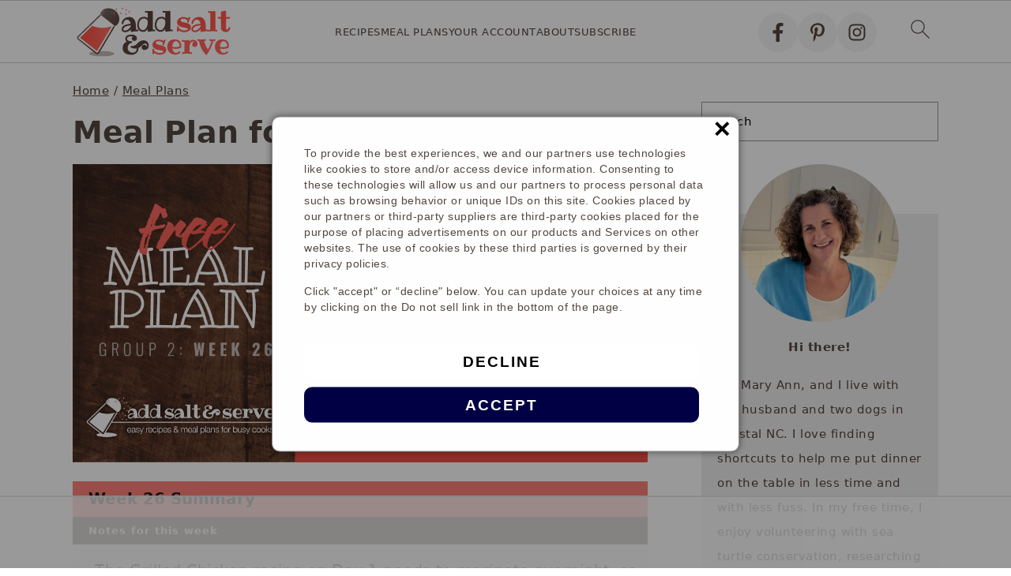

--- FILE ---
content_type: text/html; charset=UTF-8
request_url: https://www.addsaltandserve.com/meal-plan-for-week-26-group-2/
body_size: 93430
content:
<!DOCTYPE html>
<html lang="en-US" prefix="og: http://ogp.me/ns# fb: http://ogp.me/ns/fb#">
<head ><meta charset="UTF-8" /><script>if(navigator.userAgent.match(/MSIE|Internet Explorer/i)||navigator.userAgent.match(/Trident\/7\..*?rv:11/i)){var href=document.location.href;if(!href.match(/[?&]nowprocket/)){if(href.indexOf("?")==-1){if(href.indexOf("#")==-1){document.location.href=href+"?nowprocket=1"}else{document.location.href=href.replace("#","?nowprocket=1#")}}else{if(href.indexOf("#")==-1){document.location.href=href+"&nowprocket=1"}else{document.location.href=href.replace("#","&nowprocket=1#")}}}}</script><script>(()=>{class RocketLazyLoadScripts{constructor(){this.v="2.0.4",this.userEvents=["keydown","keyup","mousedown","mouseup","mousemove","mouseover","mouseout","touchmove","touchstart","touchend","touchcancel","wheel","click","dblclick","input"],this.attributeEvents=["onblur","onclick","oncontextmenu","ondblclick","onfocus","onmousedown","onmouseenter","onmouseleave","onmousemove","onmouseout","onmouseover","onmouseup","onmousewheel","onscroll","onsubmit"]}async t(){this.i(),this.o(),/iP(ad|hone)/.test(navigator.userAgent)&&this.h(),this.u(),this.l(this),this.m(),this.k(this),this.p(this),this._(),await Promise.all([this.R(),this.L()]),this.lastBreath=Date.now(),this.S(this),this.P(),this.D(),this.O(),this.M(),await this.C(this.delayedScripts.normal),await this.C(this.delayedScripts.defer),await this.C(this.delayedScripts.async),await this.T(),await this.F(),await this.j(),await this.A(),window.dispatchEvent(new Event("rocket-allScriptsLoaded")),this.everythingLoaded=!0,this.lastTouchEnd&&await new Promise(t=>setTimeout(t,500-Date.now()+this.lastTouchEnd)),this.I(),this.H(),this.U(),this.W()}i(){this.CSPIssue=sessionStorage.getItem("rocketCSPIssue"),document.addEventListener("securitypolicyviolation",t=>{this.CSPIssue||"script-src-elem"!==t.violatedDirective||"data"!==t.blockedURI||(this.CSPIssue=!0,sessionStorage.setItem("rocketCSPIssue",!0))},{isRocket:!0})}o(){window.addEventListener("pageshow",t=>{this.persisted=t.persisted,this.realWindowLoadedFired=!0},{isRocket:!0}),window.addEventListener("pagehide",()=>{this.onFirstUserAction=null},{isRocket:!0})}h(){let t;function e(e){t=e}window.addEventListener("touchstart",e,{isRocket:!0}),window.addEventListener("touchend",function i(o){o.changedTouches[0]&&t.changedTouches[0]&&Math.abs(o.changedTouches[0].pageX-t.changedTouches[0].pageX)<10&&Math.abs(o.changedTouches[0].pageY-t.changedTouches[0].pageY)<10&&o.timeStamp-t.timeStamp<200&&(window.removeEventListener("touchstart",e,{isRocket:!0}),window.removeEventListener("touchend",i,{isRocket:!0}),"INPUT"===o.target.tagName&&"text"===o.target.type||(o.target.dispatchEvent(new TouchEvent("touchend",{target:o.target,bubbles:!0})),o.target.dispatchEvent(new MouseEvent("mouseover",{target:o.target,bubbles:!0})),o.target.dispatchEvent(new PointerEvent("click",{target:o.target,bubbles:!0,cancelable:!0,detail:1,clientX:o.changedTouches[0].clientX,clientY:o.changedTouches[0].clientY})),event.preventDefault()))},{isRocket:!0})}q(t){this.userActionTriggered||("mousemove"!==t.type||this.firstMousemoveIgnored?"keyup"===t.type||"mouseover"===t.type||"mouseout"===t.type||(this.userActionTriggered=!0,this.onFirstUserAction&&this.onFirstUserAction()):this.firstMousemoveIgnored=!0),"click"===t.type&&t.preventDefault(),t.stopPropagation(),t.stopImmediatePropagation(),"touchstart"===this.lastEvent&&"touchend"===t.type&&(this.lastTouchEnd=Date.now()),"click"===t.type&&(this.lastTouchEnd=0),this.lastEvent=t.type,t.composedPath&&t.composedPath()[0].getRootNode()instanceof ShadowRoot&&(t.rocketTarget=t.composedPath()[0]),this.savedUserEvents.push(t)}u(){this.savedUserEvents=[],this.userEventHandler=this.q.bind(this),this.userEvents.forEach(t=>window.addEventListener(t,this.userEventHandler,{passive:!1,isRocket:!0})),document.addEventListener("visibilitychange",this.userEventHandler,{isRocket:!0})}U(){this.userEvents.forEach(t=>window.removeEventListener(t,this.userEventHandler,{passive:!1,isRocket:!0})),document.removeEventListener("visibilitychange",this.userEventHandler,{isRocket:!0}),this.savedUserEvents.forEach(t=>{(t.rocketTarget||t.target).dispatchEvent(new window[t.constructor.name](t.type,t))})}m(){const t="return false",e=Array.from(this.attributeEvents,t=>"data-rocket-"+t),i="["+this.attributeEvents.join("],[")+"]",o="[data-rocket-"+this.attributeEvents.join("],[data-rocket-")+"]",s=(e,i,o)=>{o&&o!==t&&(e.setAttribute("data-rocket-"+i,o),e["rocket"+i]=new Function("event",o),e.setAttribute(i,t))};new MutationObserver(t=>{for(const n of t)"attributes"===n.type&&(n.attributeName.startsWith("data-rocket-")||this.everythingLoaded?n.attributeName.startsWith("data-rocket-")&&this.everythingLoaded&&this.N(n.target,n.attributeName.substring(12)):s(n.target,n.attributeName,n.target.getAttribute(n.attributeName))),"childList"===n.type&&n.addedNodes.forEach(t=>{if(t.nodeType===Node.ELEMENT_NODE)if(this.everythingLoaded)for(const i of[t,...t.querySelectorAll(o)])for(const t of i.getAttributeNames())e.includes(t)&&this.N(i,t.substring(12));else for(const e of[t,...t.querySelectorAll(i)])for(const t of e.getAttributeNames())this.attributeEvents.includes(t)&&s(e,t,e.getAttribute(t))})}).observe(document,{subtree:!0,childList:!0,attributeFilter:[...this.attributeEvents,...e]})}I(){this.attributeEvents.forEach(t=>{document.querySelectorAll("[data-rocket-"+t+"]").forEach(e=>{this.N(e,t)})})}N(t,e){const i=t.getAttribute("data-rocket-"+e);i&&(t.setAttribute(e,i),t.removeAttribute("data-rocket-"+e))}k(t){Object.defineProperty(HTMLElement.prototype,"onclick",{get(){return this.rocketonclick||null},set(e){this.rocketonclick=e,this.setAttribute(t.everythingLoaded?"onclick":"data-rocket-onclick","this.rocketonclick(event)")}})}S(t){function e(e,i){let o=e[i];e[i]=null,Object.defineProperty(e,i,{get:()=>o,set(s){t.everythingLoaded?o=s:e["rocket"+i]=o=s}})}e(document,"onreadystatechange"),e(window,"onload"),e(window,"onpageshow");try{Object.defineProperty(document,"readyState",{get:()=>t.rocketReadyState,set(e){t.rocketReadyState=e},configurable:!0}),document.readyState="loading"}catch(t){console.log("WPRocket DJE readyState conflict, bypassing")}}l(t){this.originalAddEventListener=EventTarget.prototype.addEventListener,this.originalRemoveEventListener=EventTarget.prototype.removeEventListener,this.savedEventListeners=[],EventTarget.prototype.addEventListener=function(e,i,o){o&&o.isRocket||!t.B(e,this)&&!t.userEvents.includes(e)||t.B(e,this)&&!t.userActionTriggered||e.startsWith("rocket-")||t.everythingLoaded?t.originalAddEventListener.call(this,e,i,o):(t.savedEventListeners.push({target:this,remove:!1,type:e,func:i,options:o}),"mouseenter"!==e&&"mouseleave"!==e||t.originalAddEventListener.call(this,e,t.savedUserEvents.push,o))},EventTarget.prototype.removeEventListener=function(e,i,o){o&&o.isRocket||!t.B(e,this)&&!t.userEvents.includes(e)||t.B(e,this)&&!t.userActionTriggered||e.startsWith("rocket-")||t.everythingLoaded?t.originalRemoveEventListener.call(this,e,i,o):t.savedEventListeners.push({target:this,remove:!0,type:e,func:i,options:o})}}J(t,e){this.savedEventListeners=this.savedEventListeners.filter(i=>{let o=i.type,s=i.target||window;return e!==o||t!==s||(this.B(o,s)&&(i.type="rocket-"+o),this.$(i),!1)})}H(){EventTarget.prototype.addEventListener=this.originalAddEventListener,EventTarget.prototype.removeEventListener=this.originalRemoveEventListener,this.savedEventListeners.forEach(t=>this.$(t))}$(t){t.remove?this.originalRemoveEventListener.call(t.target,t.type,t.func,t.options):this.originalAddEventListener.call(t.target,t.type,t.func,t.options)}p(t){let e;function i(e){return t.everythingLoaded?e:e.split(" ").map(t=>"load"===t||t.startsWith("load.")?"rocket-jquery-load":t).join(" ")}function o(o){function s(e){const s=o.fn[e];o.fn[e]=o.fn.init.prototype[e]=function(){return this[0]===window&&t.userActionTriggered&&("string"==typeof arguments[0]||arguments[0]instanceof String?arguments[0]=i(arguments[0]):"object"==typeof arguments[0]&&Object.keys(arguments[0]).forEach(t=>{const e=arguments[0][t];delete arguments[0][t],arguments[0][i(t)]=e})),s.apply(this,arguments),this}}if(o&&o.fn&&!t.allJQueries.includes(o)){const e={DOMContentLoaded:[],"rocket-DOMContentLoaded":[]};for(const t in e)document.addEventListener(t,()=>{e[t].forEach(t=>t())},{isRocket:!0});o.fn.ready=o.fn.init.prototype.ready=function(i){function s(){parseInt(o.fn.jquery)>2?setTimeout(()=>i.bind(document)(o)):i.bind(document)(o)}return"function"==typeof i&&(t.realDomReadyFired?!t.userActionTriggered||t.fauxDomReadyFired?s():e["rocket-DOMContentLoaded"].push(s):e.DOMContentLoaded.push(s)),o([])},s("on"),s("one"),s("off"),t.allJQueries.push(o)}e=o}t.allJQueries=[],o(window.jQuery),Object.defineProperty(window,"jQuery",{get:()=>e,set(t){o(t)}})}P(){const t=new Map;document.write=document.writeln=function(e){const i=document.currentScript,o=document.createRange(),s=i.parentElement;let n=t.get(i);void 0===n&&(n=i.nextSibling,t.set(i,n));const c=document.createDocumentFragment();o.setStart(c,0),c.appendChild(o.createContextualFragment(e)),s.insertBefore(c,n)}}async R(){return new Promise(t=>{this.userActionTriggered?t():this.onFirstUserAction=t})}async L(){return new Promise(t=>{document.addEventListener("DOMContentLoaded",()=>{this.realDomReadyFired=!0,t()},{isRocket:!0})})}async j(){return this.realWindowLoadedFired?Promise.resolve():new Promise(t=>{window.addEventListener("load",t,{isRocket:!0})})}M(){this.pendingScripts=[];this.scriptsMutationObserver=new MutationObserver(t=>{for(const e of t)e.addedNodes.forEach(t=>{"SCRIPT"!==t.tagName||t.noModule||t.isWPRocket||this.pendingScripts.push({script:t,promise:new Promise(e=>{const i=()=>{const i=this.pendingScripts.findIndex(e=>e.script===t);i>=0&&this.pendingScripts.splice(i,1),e()};t.addEventListener("load",i,{isRocket:!0}),t.addEventListener("error",i,{isRocket:!0}),setTimeout(i,1e3)})})})}),this.scriptsMutationObserver.observe(document,{childList:!0,subtree:!0})}async F(){await this.X(),this.pendingScripts.length?(await this.pendingScripts[0].promise,await this.F()):this.scriptsMutationObserver.disconnect()}D(){this.delayedScripts={normal:[],async:[],defer:[]},document.querySelectorAll("script[type$=rocketlazyloadscript]").forEach(t=>{t.hasAttribute("data-rocket-src")?t.hasAttribute("async")&&!1!==t.async?this.delayedScripts.async.push(t):t.hasAttribute("defer")&&!1!==t.defer||"module"===t.getAttribute("data-rocket-type")?this.delayedScripts.defer.push(t):this.delayedScripts.normal.push(t):this.delayedScripts.normal.push(t)})}async _(){await this.L();let t=[];document.querySelectorAll("script[type$=rocketlazyloadscript][data-rocket-src]").forEach(e=>{let i=e.getAttribute("data-rocket-src");if(i&&!i.startsWith("data:")){i.startsWith("//")&&(i=location.protocol+i);try{const o=new URL(i).origin;o!==location.origin&&t.push({src:o,crossOrigin:e.crossOrigin||"module"===e.getAttribute("data-rocket-type")})}catch(t){}}}),t=[...new Map(t.map(t=>[JSON.stringify(t),t])).values()],this.Y(t,"preconnect")}async G(t){if(await this.K(),!0!==t.noModule||!("noModule"in HTMLScriptElement.prototype))return new Promise(e=>{let i;function o(){(i||t).setAttribute("data-rocket-status","executed"),e()}try{if(navigator.userAgent.includes("Firefox/")||""===navigator.vendor||this.CSPIssue)i=document.createElement("script"),[...t.attributes].forEach(t=>{let e=t.nodeName;"type"!==e&&("data-rocket-type"===e&&(e="type"),"data-rocket-src"===e&&(e="src"),i.setAttribute(e,t.nodeValue))}),t.text&&(i.text=t.text),t.nonce&&(i.nonce=t.nonce),i.hasAttribute("src")?(i.addEventListener("load",o,{isRocket:!0}),i.addEventListener("error",()=>{i.setAttribute("data-rocket-status","failed-network"),e()},{isRocket:!0}),setTimeout(()=>{i.isConnected||e()},1)):(i.text=t.text,o()),i.isWPRocket=!0,t.parentNode.replaceChild(i,t);else{const i=t.getAttribute("data-rocket-type"),s=t.getAttribute("data-rocket-src");i?(t.type=i,t.removeAttribute("data-rocket-type")):t.removeAttribute("type"),t.addEventListener("load",o,{isRocket:!0}),t.addEventListener("error",i=>{this.CSPIssue&&i.target.src.startsWith("data:")?(console.log("WPRocket: CSP fallback activated"),t.removeAttribute("src"),this.G(t).then(e)):(t.setAttribute("data-rocket-status","failed-network"),e())},{isRocket:!0}),s?(t.fetchPriority="high",t.removeAttribute("data-rocket-src"),t.src=s):t.src="data:text/javascript;base64,"+window.btoa(unescape(encodeURIComponent(t.text)))}}catch(i){t.setAttribute("data-rocket-status","failed-transform"),e()}});t.setAttribute("data-rocket-status","skipped")}async C(t){const e=t.shift();return e?(e.isConnected&&await this.G(e),this.C(t)):Promise.resolve()}O(){this.Y([...this.delayedScripts.normal,...this.delayedScripts.defer,...this.delayedScripts.async],"preload")}Y(t,e){this.trash=this.trash||[];let i=!0;var o=document.createDocumentFragment();t.forEach(t=>{const s=t.getAttribute&&t.getAttribute("data-rocket-src")||t.src;if(s&&!s.startsWith("data:")){const n=document.createElement("link");n.href=s,n.rel=e,"preconnect"!==e&&(n.as="script",n.fetchPriority=i?"high":"low"),t.getAttribute&&"module"===t.getAttribute("data-rocket-type")&&(n.crossOrigin=!0),t.crossOrigin&&(n.crossOrigin=t.crossOrigin),t.integrity&&(n.integrity=t.integrity),t.nonce&&(n.nonce=t.nonce),o.appendChild(n),this.trash.push(n),i=!1}}),document.head.appendChild(o)}W(){this.trash.forEach(t=>t.remove())}async T(){try{document.readyState="interactive"}catch(t){}this.fauxDomReadyFired=!0;try{await this.K(),this.J(document,"readystatechange"),document.dispatchEvent(new Event("rocket-readystatechange")),await this.K(),document.rocketonreadystatechange&&document.rocketonreadystatechange(),await this.K(),this.J(document,"DOMContentLoaded"),document.dispatchEvent(new Event("rocket-DOMContentLoaded")),await this.K(),this.J(window,"DOMContentLoaded"),window.dispatchEvent(new Event("rocket-DOMContentLoaded"))}catch(t){console.error(t)}}async A(){try{document.readyState="complete"}catch(t){}try{await this.K(),this.J(document,"readystatechange"),document.dispatchEvent(new Event("rocket-readystatechange")),await this.K(),document.rocketonreadystatechange&&document.rocketonreadystatechange(),await this.K(),this.J(window,"load"),window.dispatchEvent(new Event("rocket-load")),await this.K(),window.rocketonload&&window.rocketonload(),await this.K(),this.allJQueries.forEach(t=>t(window).trigger("rocket-jquery-load")),await this.K(),this.J(window,"pageshow");const t=new Event("rocket-pageshow");t.persisted=this.persisted,window.dispatchEvent(t),await this.K(),window.rocketonpageshow&&window.rocketonpageshow({persisted:this.persisted})}catch(t){console.error(t)}}async K(){Date.now()-this.lastBreath>45&&(await this.X(),this.lastBreath=Date.now())}async X(){return document.hidden?new Promise(t=>setTimeout(t)):new Promise(t=>requestAnimationFrame(t))}B(t,e){return e===document&&"readystatechange"===t||(e===document&&"DOMContentLoaded"===t||(e===window&&"DOMContentLoaded"===t||(e===window&&"load"===t||e===window&&"pageshow"===t)))}static run(){(new RocketLazyLoadScripts).t()}}RocketLazyLoadScripts.run()})();</script>

	<meta name="bingbot" content="max-snippet:250" />
<meta name="viewport" content="width=device-width, initial-scale=1" />
<script data-no-optimize="1" data-cfasync="false">!function(){"use strict";const t={adt_ei:{identityApiKey:"plainText",source:"url",type:"plaintext",priority:1},adt_eih:{identityApiKey:"sha256",source:"urlh",type:"hashed",priority:2},sh_kit:{identityApiKey:"sha256",source:"urlhck",type:"hashed",priority:3}},e=Object.keys(t);function i(t){return function(t){const e=t.match(/((?=([a-z0-9._!#$%+^&*()[\]<>-]+))\2@[a-z0-9._-]+\.[a-z0-9._-]+)/gi);return e?e[0]:""}(function(t){return t.replace(/\s/g,"")}(t.toLowerCase()))}!async function(){const n=new URL(window.location.href),o=n.searchParams;let a=null;const r=Object.entries(t).sort(([,t],[,e])=>t.priority-e.priority).map(([t])=>t);for(const e of r){const n=o.get(e),r=t[e];if(!n||!r)continue;const c=decodeURIComponent(n),d="plaintext"===r.type&&i(c),s="hashed"===r.type&&c;if(d||s){a={value:c,config:r};break}}if(a){const{value:t,config:e}=a;window.adthrive=window.adthrive||{},window.adthrive.cmd=window.adthrive.cmd||[],window.adthrive.cmd.push(function(){window.adthrive.identityApi({source:e.source,[e.identityApiKey]:t},({success:i,data:n})=>{i?window.adthrive.log("info","Plugin","detectEmails",`Identity API called with ${e.type} email: ${t}`,n):window.adthrive.log("warning","Plugin","detectEmails",`Failed to call Identity API with ${e.type} email: ${t}`,n)})})}!function(t,e){const i=new URL(e);t.forEach(t=>i.searchParams.delete(t)),history.replaceState(null,"",i.toString())}(e,n)}()}();
</script><meta name='robots' content='noindex, follow' />
	<style>img:is([sizes="auto" i], [sizes^="auto," i]) { contain-intrinsic-size: 3000px 1500px }</style>
	<style data-no-optimize="1" data-cfasync="false">
	.adthrive-ad {
		margin-top: 10px;
		margin-bottom: 10px;
		text-align: center;
		overflow-x: visible;
		clear: both;
		line-height: 0;
	}
	.adthrive-device-desktop .adthrive-recipe, 
.adthrive-device-tablet .adthrive-recipe {
  float: right;
  clear: right;
  margin-left: 10px;
}

.adthrive-sticky.adthrive-footer>.adthrive-close {
color: #595959;
}

.adthrive-ccpa-link, 
.adthrive-ccpa-link span, 
.adthrive-footer-message span, 
.adthrive-privacy-preferences a {
color: #64554F;
}

/* fix sticky sidebar ads for fixed header */
.adthrive-sidebar.adthrive-stuck {
margin-top: 82px;
}
.adthrive-sticky-sidebar > div {
top: 82px!important;
}

/* US CMP */
.adthrive-us-cmp-modal-close {
top: 0px!important;
right: 10px!important;
}
</style>
<script data-no-optimize="1" data-cfasync="false">
	window.adthriveCLS = {
		enabledLocations: ['Content', 'Recipe'],
		injectedSlots: [],
		injectedFromPlugin: true,
		branch: 'b74b326',bucket: 'prod',			};
	window.adthriveCLS.siteAds = {"betaTester":true,"targeting":[{"value":"5e8b450c96c6213db75cae3f","key":"siteId"},{"value":"6233884dcb7daf70885b638a","key":"organizationId"},{"value":"Add Salt and Serve","key":"siteName"},{"value":"AdThrive Edge","key":"service"},{"value":"on","key":"bidding"},{"value":["Food"],"key":"verticals"}],"siteUrl":"https://www.addsaltandserve.com/","siteId":"5e8b450c96c6213db75cae3f","siteName":"Add Salt and Serve","breakpoints":{"tablet":768,"desktop":1024},"cloudflare":null,"adUnits":[{"sequence":9,"thirdPartyAdUnitName":null,"targeting":[{"value":["Sidebar"],"key":"location"},{"value":true,"key":"sticky"}],"devices":["desktop"],"name":"Sidebar_9","sticky":true,"location":"Sidebar","dynamic":{"pageSelector":"","spacing":0,"max":1,"lazyMax":null,"enable":true,"lazy":false,"elementSelector":".sidebar","skip":0,"classNames":["widget"],"position":"beforeend","every":1,"enabled":true},"stickyOverlapSelector":".footer-widgets, .site-footer","adSizes":[[160,600],[336,280],[320,50],[300,600],[250,250],[1,1],[320,100],[300,1050],[300,50],[300,420],[300,250]],"priority":291,"autosize":true},{"sequence":null,"thirdPartyAdUnitName":null,"targeting":[{"value":["Content"],"key":"location"}],"devices":["desktop"],"name":"Content","sticky":false,"location":"Content","dynamic":{"pageSelector":"body.single, body.page:not(.home)","spacing":1,"max":2,"lazyMax":97,"enable":true,"lazy":true,"elementSelector":".entry-content > p:has(img) ~ *:not(h2):not(h3):not(.entry-content):not(span):not(#inlineCalloutBoxLocal):not(noscript):not(a):not(*:empty),\n.entry-content > .wp-block-image ~ *:not(h2):not(h3):not(.entry-content):not(span):not(#inlineCalloutBoxLocal):not(noscript):not(a):not(*:empty),\n.entry-content > .wp-block-image,\n.entry-content > .wp-block-group ~ *:not(h2):not(h3):not(.entry-content):not(span):not(#inlineCalloutBoxLocal):not(noscript):not(a):not(*:empty),\n.entry-content > .wp-block-group,\n.entry-content .schema-faq-section, .entry-content > .wp-block-ub-content-toggle > div","skip":2,"classNames":[],"position":"afterend","every":1,"enabled":true},"stickyOverlapSelector":"","adSizes":[[728,90],[336,280],[320,50],[468,60],[970,90],[250,250],[1,1],[320,100],[970,250],[1,2],[300,50],[300,300],[552,334],[728,250],[300,250]],"priority":199,"autosize":true},{"sequence":null,"thirdPartyAdUnitName":null,"targeting":[{"value":["Content"],"key":"location"}],"devices":["tablet","phone"],"name":"Content","sticky":false,"location":"Content","dynamic":{"pageSelector":"body.single, body.page:not(.home)","spacing":1,"max":2,"lazyMax":97,"enable":true,"lazy":true,"elementSelector":".entry-content > p:has(img) ~ *:not(h2):not(h3):not(.entry-content):not(span):not(#inlineCalloutBoxLocal):not(noscript):not(a):not(*:empty),\n.entry-content > .wp-block-image ~ *:not(h2):not(h3):not(.entry-content):not(span):not(#inlineCalloutBoxLocal):not(noscript):not(a):not(*:empty),\n.entry-content > .wp-block-image,\n.entry-content > .wp-block-group ~ *:not(h2):not(h3):not(.entry-content):not(span):not(#inlineCalloutBoxLocal):not(noscript):not(a):not(*:empty),\n.entry-content > .wp-block-group,\n.entry-content .schema-faq-section, .entry-content > .wp-block-ub-content-toggle > div","skip":2,"classNames":[],"position":"afterend","every":1,"enabled":true},"stickyOverlapSelector":"","adSizes":[[728,90],[336,280],[320,50],[468,60],[970,90],[250,250],[1,1],[320,100],[970,250],[1,2],[300,50],[300,300],[552,334],[728,250],[300,250]],"priority":199,"autosize":true},{"sequence":null,"thirdPartyAdUnitName":null,"targeting":[{"value":["Recipe"],"key":"location"}],"devices":["desktop","tablet","phone"],"name":"Recipe","sticky":false,"location":"Recipe","dynamic":{"pageSelector":"body.dinner-menu-plans","spacing":1,"max":2,"lazyMax":3,"enable":true,"lazy":true,"elementSelector":".wprm-recipe-ingredients-container li, .wprm-recipe-instructions-container li","skip":0,"classNames":[],"position":"beforebegin","every":1,"enabled":true},"stickyOverlapSelector":"","adSizes":[[320,50],[250,250],[1,1],[320,100],[1,2],[300,50],[320,300],[300,390],[300,250]],"priority":-101,"autosize":true},{"sequence":1,"thirdPartyAdUnitName":null,"targeting":[{"value":["Recipe"],"key":"location"}],"devices":["desktop","tablet"],"name":"Recipe_1","sticky":false,"location":"Recipe","dynamic":{"pageSelector":"","spacing":0.9,"max":1,"lazyMax":98,"enable":true,"lazy":true,"elementSelector":".wprm-recipe-ingredients-container li, .wprm-recipe-instructions-container li, .wprm-recipe-notes-container li, .wprm-recipe-notes-container span","skip":0,"classNames":[],"position":"beforebegin","every":1,"enabled":true},"stickyOverlapSelector":"","adSizes":[[320,50],[250,250],[1,1],[320,100],[1,2],[300,50],[320,300],[300,390],[300,250]],"priority":-101,"autosize":true},{"sequence":1,"thirdPartyAdUnitName":null,"targeting":[{"value":["Recipe"],"key":"location"}],"devices":["phone"],"name":"Recipe_1","sticky":false,"location":"Recipe","dynamic":{"pageSelector":"","spacing":0.9,"max":1,"lazyMax":null,"enable":true,"lazy":false,"elementSelector":".wprm-recipe-ingredients-container","skip":0,"classNames":[],"position":"beforebegin","every":1,"enabled":true},"stickyOverlapSelector":"","adSizes":[[320,50],[250,250],[1,1],[320,100],[1,2],[300,50],[320,300],[300,390],[300,250]],"priority":-101,"autosize":true},{"sequence":2,"thirdPartyAdUnitName":null,"targeting":[{"value":["Recipe"],"key":"location"}],"devices":["phone"],"name":"Recipe_2","sticky":false,"location":"Recipe","dynamic":{"pageSelector":"","spacing":0.9,"max":1,"lazyMax":97,"enable":true,"lazy":true,"elementSelector":".wprm-recipe-ingredients-container, .wprm-recipe-instructions-container li, .wprm-recipe-notes-container li, .wprm-recipe-notes-container span","skip":0,"classNames":[],"position":"afterend","every":1,"enabled":true},"stickyOverlapSelector":"","adSizes":[[320,50],[250,250],[1,1],[320,100],[1,2],[300,50],[320,300],[300,390],[300,250]],"priority":-102,"autosize":true},{"sequence":null,"thirdPartyAdUnitName":null,"targeting":[{"value":["Below Post"],"key":"location"}],"devices":["phone","tablet","desktop"],"name":"Below_Post","sticky":false,"location":"Below Post","dynamic":{"pageSelector":"body.single","spacing":0.7,"max":0,"lazyMax":10,"enable":true,"lazy":true,"elementSelector":".slick-inline-search-panel, .comment-list > li, .comment-respond","skip":0,"classNames":[],"position":"afterend","every":1,"enabled":true},"stickyOverlapSelector":"","adSizes":[[728,90],[336,280],[320,50],[468,60],[250,250],[1,1],[320,100],[300,250],[970,250],[728,250]],"priority":99,"autosize":true},{"sequence":null,"thirdPartyAdUnitName":null,"targeting":[{"value":["Footer"],"key":"location"},{"value":true,"key":"sticky"}],"devices":["tablet","phone","desktop"],"name":"Footer","sticky":true,"location":"Footer","dynamic":{"pageSelector":"","spacing":0,"max":1,"lazyMax":null,"enable":true,"lazy":false,"elementSelector":"body","skip":0,"classNames":[],"position":"beforeend","every":1,"enabled":true},"stickyOverlapSelector":"","adSizes":[[320,50],[320,100],[728,90],[970,90],[468,60],[1,1],[300,50]],"priority":-1,"autosize":true}],"adDensityLayout":{"mobile":{"adDensity":0.15,"onePerViewport":true},"pageOverrides":[],"desktop":{"adDensity":0.15,"onePerViewport":true}},"adDensityEnabled":true,"siteExperiments":[],"adTypes":{"sponsorTileDesktop":true,"interscrollerDesktop":true,"nativeBelowPostDesktop":true,"miniscroller":true,"largeFormatsMobile":true,"nativeMobileContent":true,"inRecipeRecommendationMobile":true,"nativeMobileRecipe":true,"sponsorTileMobile":true,"expandableCatalogAdsMobile":false,"frameAdsMobile":true,"outstreamMobile":true,"nativeHeaderMobile":true,"frameAdsDesktop":true,"inRecipeRecommendationDesktop":true,"expandableFooterDesktop":true,"nativeDesktopContent":true,"outstreamDesktop":true,"animatedFooter":true,"expandableFooter":false,"nativeDesktopSidebar":true,"videoFootersMobile":true,"videoFootersDesktop":true,"interscroller":true,"nativeDesktopRecipe":true,"nativeHeaderDesktop":true,"nativeBelowPostMobile":true,"expandableCatalogAdsDesktop":false,"largeFormatsDesktop":true},"adOptions":{"theTradeDesk":true,"usCmpClickWrap":{"enabled":true,"regions":["CA"]},"undertone":true,"sidebarConfig":{"dynamicStickySidebar":{"minHeight":1800,"enabled":true,"blockedSelectors":[]}},"footerCloseButton":true,"teads":true,"seedtag":true,"pmp":true,"thirtyThreeAcross":true,"sharethrough":true,"optimizeVideoPlayersForEarnings":false,"removeVideoTitleWrapper":true,"pubMatic":true,"contentTermsFooterEnabled":true,"chicory":true,"infiniteScroll":false,"longerVideoAdPod":false,"yahoossp":true,"spa":false,"stickyContainerConfig":{"recipeDesktop":{"minHeight":null,"enabled":false},"blockedSelectors":[],"stickyHeaderSelectors":[],"content":{"minHeight":null,"enabled":false},"recipeMobile":{"minHeight":null,"enabled":false}},"gatedPrint":{"printClasses":[],"siteEmailServiceProviderId":null,"defaultOptIn":false,"closeButtonEnabled":false,"enabled":false,"newsletterPromptEnabled":false},"yieldmo":true,"footerSelector":"","consentMode":{"enabled":true,"customVendorList":"s49, s26"},"amazonUAM":true,"gamMCMEnabled":true,"gamMCMChildNetworkCode":"147875454","rubiconMediaMath":true,"rubicon":true,"conversant":false,"openx":true,"customCreativeEnabled":true,"mobileHeaderHeight":1,"secColor":"#000000","unruly":true,"mediaGrid":true,"bRealTime":true,"adInViewTime":null,"regulatory":{"privacyPolicyUrl":"https://www.addsaltandserve.com/privacy/","termsOfServiceUrl":"https://www.addsaltandserve.com/terms-of-service-and-legal-disclaimers/"},"gumgum":true,"comscoreFooter":true,"desktopInterstitial":false,"stickySidebarConfig":{"dynamicStickySidebar":{"minHeight":1200,"enabled":false,"blockedSelectors":[]}},"contentAdXExpansionDesktop":true,"amx":true,"footerCloseButtonDesktop":false,"ozone":true,"isAutoOptimized":false,"comscoreTAL":true,"targetaff":false,"bgColor":"#FFFFFF","advancePlaylistOptions":{"playlistPlayer":{"enabled":true},"relatedPlayer":{"enabled":true,"applyToFirst":false}},"kargo":true,"liveRampATS":true,"footerCloseButtonMobile":false,"interstitialBlockedPageSelectors":"","prioritizeShorterVideoAds":false,"allowSmallerAdSizes":true,"comscore":"Food","blis":true,"wakeLock":{"desktopEnabled":true,"mobileValue":25,"mobileEnabled":true,"desktopValue":30},"mobileInterstitial":false,"tripleLift":true,"sensitiveCategories":["alc","cbd","ske"],"liveRamp":true,"mobileInterstitialBlockedPageSelectors":"","adthriveEmailIdentity":true,"criteo":true,"nativo":true,"infiniteScrollOptions":{"selector":"","heightThreshold":0},"siteAttributes":{"mobileHeaderSelectors":[],"desktopHeaderSelectors":[]},"dynamicContentSlotLazyLoading":true,"clsOptimizedAds":true,"ogury":true,"verticals":["Food"],"inImage":false,"stackadapt":true,"usCMP":{"regions":["AL","AK","AZ","AR","CO","CT","DE","FL","GA","HI","ID","IL","IN","IA","KS","KY","LA","ME","MD","MA","MI","MN","MS","MO","MT","NE","NV","NH","NJ","NM","NY","NC","ND","OH","OK","OR","PA","RI","SC","SD","TN","TX","UT","VT","VA","WA","WV","WI","WY"],"defaultOptIn":true,"enabled":true,"strictMode":false},"contentAdXExpansionMobile":true,"advancePlaylist":true,"medianet":true,"delayLoading":true,"inImageZone":null,"appNexus":true,"rise":true,"liveRampId":"bdf8424902f7d","infiniteScrollRefresh":false,"indexExchange":true},"siteAdsProfiles":[],"thirdPartySiteConfig":{"partners":{"discounts":[]}},"featureRollouts":{"confiant-blocking-enabled":{"featureRolloutId":39,"data":null,"enabled":true}},"videoPlayers":{"contextual":{"autoplayCollapsibleEnabled":true,"overrideEmbedLocation":false,"defaultPlayerType":"static"},"videoEmbed":"wordpress","footerSelector":"","contentSpecificPlaylists":[{"isDraft":false,"playlistId":"74qMLyzN","categories":["slow-cooker"],"shuffle":false},{"isDraft":false,"playlistId":"UPjXvrG7","categories":["bulk-cooking-freezer-cooking-r"],"shuffle":false},{"isDraft":false,"playlistId":"60ZlkQgq","categories":["chicken-main-dish"],"shuffle":false},{"isDraft":false,"playlistId":"Aut1QqcM","categories":["quick-and-easy"],"shuffle":false},{"isDraft":false,"playlistId":"JK1ABa5G","categories":[],"shuffle":false},{"isDraft":false,"playlistId":"tTF45akm","categories":["soups-and-stews"]},{"isDraft":false,"playlistId":"Hs5kdYQy","categories":["casseroles"]},{"isDraft":false,"playlistId":"kDbMqCGX","categories":["desserts"]},{"isDraft":false,"playlistId":"HmCbeov4","categories":["pasta"]},{"isDraft":false,"playlistId":"fzMGMzs8","categories":["sides"]},{"isDraft":false,"playlistId":"MpyJPCbn","categories":["stovetop"]},{"isDraft":false,"playlistId":"xEKDfB3L","categories":["beef-main-dish"],"shuffle":false},{"isDraft":false,"playlistId":"JrdqzVVY","categories":[]},{"isDraft":false,"playlistId":"dCbz1AEX","categories":[]}],"players":[{"devices":["desktop","mobile"],"formattedType":"Stationary Related","description":"","id":4065733,"title":"Stationary related player - desktop and mobile","type":"stationaryRelated","enabled":true,"playerId":"JYnbpoRq"},{"playlistId":"aeUzshJM","pageSelector":"body.single, body.page:not(.home)","devices":["mobile"],"mobileLocation":"top-center","description":"","skip":0,"title":"LATEST VIDEOS","type":"stickyPlaylist","enabled":true,"footerSelector":"","formattedType":"Sticky Playlist","elementSelector":".entry-content > p:has(img) ~ *:not(h2):not(h3):not(.entry-content):not(span):not(#inlineCalloutBoxLocal):not(noscript):not(a):not(*:empty),\n.entry-content > .wp-block-image ~ *:not(h2):not(h3):not(.entry-content):not(span):not(#inlineCalloutBoxLocal):not(noscript):not(a):not(*:empty),\n.entry-content > .wp-block-image,\n.entry-content > .wp-block-group ~ *:not(h2):not(h3):not(.entry-content):not(span):not(#inlineCalloutBoxLocal):not(noscript):not(a):not(*:empty),\n.entry-content > .wp-block-group:not(:has(#recipe-video))","id":4065737,"position":"afterend","saveVideoCloseState":false,"shuffle":true,"mobileHeaderSelector":null,"playerId":"H0mpqAn0"},{"playlistId":"","pageSelector":"","devices":["mobile"],"mobileLocation":"top-center","description":"","skip":0,"title":"","type":"stickyRelated","enabled":true,"formattedType":"Sticky Related","elementSelector":".entry-content > p:has(img) ~ *:not(h2):not(h3):not(.entry-content):not(span):not(#inlineCalloutBoxLocal):not(noscript):not(a):not(*:empty),\n.entry-content > .wp-block-image ~ *:not(h2):not(h3):not(.entry-content):not(span):not(#inlineCalloutBoxLocal):not(noscript):not(a):not(*:empty),\n.entry-content > .wp-block-image,\n.entry-content > .wp-block-group ~ *:not(h2):not(h3):not(.entry-content):not(span):not(#inlineCalloutBoxLocal):not(noscript):not(a):not(*:empty),\n.entry-content > .wp-block-group:not(:has(#recipe-video))","id":4065735,"position":"afterend","saveVideoCloseState":false,"shuffle":false,"mobileHeaderSelector":null,"playerId":"JYnbpoRq"},{"playlistId":"aeUzshJM","pageSelector":"body.single, body.page:not(.home)","devices":["desktop"],"description":"","skip":0,"title":"LATEST VIDEOS","type":"stickyPlaylist","enabled":true,"footerSelector":"","formattedType":"Sticky Playlist","elementSelector":".entry-content > p:has(img) ~ *:not(h2):not(h3):not(.entry-content):not(span):not(#inlineCalloutBoxLocal):not(noscript):not(a):not(*:empty),\n.entry-content > .wp-block-image ~ *:not(h2):not(h3):not(.entry-content):not(span):not(#inlineCalloutBoxLocal):not(noscript):not(a):not(*:empty),\n.entry-content > .wp-block-image,\n.entry-content > .wp-block-group ~ *:not(h2):not(h3):not(.entry-content):not(span):not(#inlineCalloutBoxLocal):not(noscript):not(a):not(*:empty),\n.entry-content > .wp-block-group:not(:has(#recipe-video))","id":4065736,"position":"afterend","saveVideoCloseState":false,"shuffle":true,"mobileHeaderSelector":null,"playerId":"H0mpqAn0"},{"playlistId":"","pageSelector":"","devices":["desktop"],"description":"","skip":0,"title":"","type":"stickyRelated","enabled":true,"formattedType":"Sticky Related","elementSelector":".entry-content > p:has(img) ~ *:not(h2):not(h3):not(.entry-content):not(span):not(#inlineCalloutBoxLocal):not(noscript):not(a):not(*:empty),\n.entry-content > .wp-block-image ~ *:not(h2):not(h3):not(.entry-content):not(span):not(#inlineCalloutBoxLocal):not(noscript):not(a):not(*:empty),\n.entry-content > .wp-block-image,\n.entry-content > .wp-block-group ~ *:not(h2):not(h3):not(.entry-content):not(span):not(#inlineCalloutBoxLocal):not(noscript):not(a):not(*:empty),\n.entry-content > .wp-block-group:not(:has(#recipe-video))","id":4065734,"position":"afterend","saveVideoCloseState":false,"shuffle":false,"mobileHeaderSelector":null,"playerId":"JYnbpoRq"}],"partners":{"theTradeDesk":true,"unruly":true,"mediaGrid":true,"undertone":true,"gumgum":true,"seedtag":true,"amx":true,"ozone":true,"pmp":true,"kargo":true,"stickyOutstream":{"desktop":{"enabled":true},"blockedPageSelectors":"","mobileLocation":null,"allowOnHomepage":true,"mobile":{"enabled":false},"saveVideoCloseState":false,"mobileHeaderSelector":"","allowForPageWithStickyPlayer":{"enabled":true}},"sharethrough":true,"blis":true,"tripleLift":true,"pubMatic":true,"criteo":true,"yahoossp":true,"nativo":true,"stackadapt":true,"yieldmo":true,"amazonUAM":true,"medianet":true,"rubicon":true,"appNexus":true,"rise":true,"openx":true,"indexExchange":true}}};</script>

<script data-no-optimize="1" data-cfasync="false">
(function(w, d) {
	w.adthrive = w.adthrive || {};
	w.adthrive.cmd = w.adthrive.cmd || [];
	w.adthrive.plugin = 'adthrive-ads-3.10.0';
	w.adthrive.host = 'ads.adthrive.com';
	w.adthrive.integration = 'plugin';

	var commitParam = (w.adthriveCLS && w.adthriveCLS.bucket !== 'prod' && w.adthriveCLS.branch) ? '&commit=' + w.adthriveCLS.branch : '';

	var s = d.createElement('script');
	s.async = true;
	s.referrerpolicy='no-referrer-when-downgrade';
	s.src = 'https://' + w.adthrive.host + '/sites/5e8b450c96c6213db75cae3f/ads.min.js?referrer=' + w.encodeURIComponent(w.location.href) + commitParam + '&cb=' + (Math.floor(Math.random() * 100) + 1) + '';
	var n = d.getElementsByTagName('script')[0];
	n.parentNode.insertBefore(s, n);
})(window, document);
</script>
<link rel="dns-prefetch" href="https://ads.adthrive.com/"><link rel="preconnect" href="https://ads.adthrive.com/"><link rel="preconnect" href="https://ads.adthrive.com/" crossorigin>
	<!-- This site is optimized with the Yoast SEO Premium plugin v26.4 (Yoast SEO v26.4) - https://yoast.com/wordpress/plugins/seo/ -->
	<title>Meal Plan for Week 26 (Group 2) &#8211; Add Salt &amp; Serve</title>
	<meta name="description" content="Free Meal Plan for Week 26 (Group 2): Marinated Grilled Chicken, Crustless Broccoli Quiche, Asian Chicken Pita Pockets, Seasoned Crockpot Beef Burritos, Vegetable Tortellini Alfredo" />
	<meta property="og:locale" content="en_US" />
	<meta property="og:type" content="article" />
	<meta property="og:title" content="Meal Plan for Week 26 (Group 2)" />
	<meta property="og:description" content="Free Meal Plan for Week 26 (Group 2): Marinated Grilled Chicken, Crustless Broccoli Quiche, Asian Chicken Pita Pockets, Seasoned Crockpot Beef Burritos, Vegetable Tortellini Alfredo" />
	<meta property="og:url" content="https://www.addsaltandserve.com/meal-plan-for-week-26-group-2/" />
	<meta property="og:site_name" content="Add Salt &amp; Serve" />
	<meta property="article:publisher" content="https://www.facebook.com/addsaltandservepage/" />
	<meta property="article:published_time" content="2022-06-20T19:34:13+00:00" />
	<meta property="article:modified_time" content="2024-11-13T20:11:23+00:00" />
	<meta property="og:image" content="https://www.addsaltandserve.com/wp-content/uploads/2022/06/meal-plan-group-2-week-26-fb.png" />
	<meta property="og:image:width" content="1200" />
	<meta property="og:image:height" content="623" />
	<meta property="og:image:type" content="image/png" />
	<meta name="author" content="Mary Ann" />
	<meta name="twitter:label1" content="Written by" />
	<meta name="twitter:data1" content="Mary Ann" />
	<meta name="twitter:label2" content="Est. reading time" />
	<meta name="twitter:data2" content="1 minute" />
	<script type="application/ld+json" class="yoast-schema-graph">{"@context":"https://schema.org","@graph":[{"@type":"Article","@id":"https://www.addsaltandserve.com/meal-plan-for-week-26-group-2/#article","isPartOf":{"@id":"https://www.addsaltandserve.com/meal-plan-for-week-26-group-2/"},"author":{"name":"Mary Ann","@id":"https://www.addsaltandserve.com/#/schema/person/48771b06df40ca0d70cbc8f0d6c1a273"},"headline":"Meal Plan for Week 26 (Group 2)","datePublished":"2022-06-20T19:34:13+00:00","dateModified":"2024-11-13T20:11:23+00:00","mainEntityOfPage":{"@id":"https://www.addsaltandserve.com/meal-plan-for-week-26-group-2/"},"wordCount":76,"commentCount":0,"publisher":{"@id":"https://www.addsaltandserve.com/#organization"},"image":{"@id":"https://www.addsaltandserve.com/meal-plan-for-week-26-group-2/#primaryimage"},"thumbnailUrl":"https://www.addsaltandserve.com/wp-content/uploads/2022/06/meal-plan-group-2-week-26-feat.png","articleSection":["Meal Plans"],"inLanguage":"en-US","potentialAction":[{"@type":"CommentAction","name":"Comment","target":["https://www.addsaltandserve.com/meal-plan-for-week-26-group-2/#respond"]}]},{"@type":"WebPage","@id":"https://www.addsaltandserve.com/meal-plan-for-week-26-group-2/","url":"https://www.addsaltandserve.com/meal-plan-for-week-26-group-2/","name":"Meal Plan for Week 26 (Group 2) &#8211; Add Salt &amp; Serve","isPartOf":{"@id":"https://www.addsaltandserve.com/#website"},"primaryImageOfPage":{"@id":"https://www.addsaltandserve.com/meal-plan-for-week-26-group-2/#primaryimage"},"image":{"@id":"https://www.addsaltandserve.com/meal-plan-for-week-26-group-2/#primaryimage"},"thumbnailUrl":"https://www.addsaltandserve.com/wp-content/uploads/2022/06/meal-plan-group-2-week-26-feat.png","datePublished":"2022-06-20T19:34:13+00:00","dateModified":"2024-11-13T20:11:23+00:00","description":"Free Meal Plan for Week 26 (Group 2): Marinated Grilled Chicken, Crustless Broccoli Quiche, Asian Chicken Pita Pockets, Seasoned Crockpot Beef Burritos, Vegetable Tortellini Alfredo","breadcrumb":{"@id":"https://www.addsaltandserve.com/meal-plan-for-week-26-group-2/#breadcrumb"},"inLanguage":"en-US","potentialAction":[{"@type":"ReadAction","target":["https://www.addsaltandserve.com/meal-plan-for-week-26-group-2/"]}]},{"@type":"ImageObject","inLanguage":"en-US","@id":"https://www.addsaltandserve.com/meal-plan-for-week-26-group-2/#primaryimage","url":"https://www.addsaltandserve.com/wp-content/uploads/2022/06/meal-plan-group-2-week-26-feat.png","contentUrl":"https://www.addsaltandserve.com/wp-content/uploads/2022/06/meal-plan-group-2-week-26-feat.png","width":1080,"height":1080},{"@type":"BreadcrumbList","@id":"https://www.addsaltandserve.com/meal-plan-for-week-26-group-2/#breadcrumb","itemListElement":[{"@type":"ListItem","position":1,"name":"Home","item":"https://www.addsaltandserve.com/"},{"@type":"ListItem","position":2,"name":"Meal Plans","item":"https://www.addsaltandserve.com/dinner-menu-plans/"},{"@type":"ListItem","position":3,"name":"Meal Plan for Week 26 (Group 2)"}]},{"@type":"WebSite","@id":"https://www.addsaltandserve.com/#website","url":"https://www.addsaltandserve.com/","name":"Add Salt &amp; Serve","description":"Easy Recipes and Meal Plans for Busy Cooks","publisher":{"@id":"https://www.addsaltandserve.com/#organization"},"potentialAction":[{"@type":"SearchAction","target":{"@type":"EntryPoint","urlTemplate":"https://www.addsaltandserve.com/?s={search_term_string}"},"query-input":{"@type":"PropertyValueSpecification","valueRequired":true,"valueName":"search_term_string"}}],"inLanguage":"en-US"},{"@type":"Organization","@id":"https://www.addsaltandserve.com/#organization","name":"Add Salt and Serve","url":"https://www.addsaltandserve.com/","logo":{"@type":"ImageObject","inLanguage":"en-US","@id":"https://www.addsaltandserve.com/#/schema/logo/image/","url":"https://www.addsaltandserve.com/wp-content/uploads/2020/04/Add-Salt-and-Serve-Logo-formerly-M4M-400.png","contentUrl":"https://www.addsaltandserve.com/wp-content/uploads/2020/04/Add-Salt-and-Serve-Logo-formerly-M4M-400.png","width":400,"height":140,"caption":"Add Salt and Serve"},"image":{"@id":"https://www.addsaltandserve.com/#/schema/logo/image/"},"sameAs":["https://www.facebook.com/addsaltandservepage/","https://www.instagram.com/addsaltandserve/","https://www.pinterest.com/addsaltandserve/"]},{"@type":"Person","@id":"https://www.addsaltandserve.com/#/schema/person/48771b06df40ca0d70cbc8f0d6c1a273","name":"Mary Ann","description":"Hi! I'm Mary Ann, and I have been creating meal plans online for over 15 years. I love cooking and organizing, but I hate spending a lot of unnecessary time in the kitchen. I love shortcuts &amp; efficiency; they make more time for the other things I love—researching genealogy, reading, traveling, and enjoying the beaches near my home in coastal North Carolina.","sameAs":["https://www.addsaltandserve.com/about-mary-ann/"],"url":"https://www.addsaltandserve.com/author/admin_main/"}]}</script>
	<!-- / Yoast SEO Premium plugin. -->



<link rel="alternate" type="application/rss+xml" title="Add Salt &amp; Serve &raquo; Feed" href="https://www.addsaltandserve.com/feed/" />
<link rel="alternate" type="application/rss+xml" title="Add Salt &amp; Serve &raquo; Comments Feed" href="https://www.addsaltandserve.com/comments/feed/" />
<script type="application/ld+json">{"@context":"http:\/\/schema.org","@type":"ItemList","url":"https:\/\/www.addsaltandserve.com\/meal-plan-for-week-26-group-2\/","itemListElement":[{"@type":"ListItem","position":1,"url":"https:\/\/www.addsaltandserve.com\/grilled-marinated-chicken\/"},{"@type":"ListItem","position":2,"url":"https:\/\/www.addsaltandserve.com\/crustless-vegetable-quiche\/"},{"@type":"ListItem","position":3,"url":"https:\/\/www.addsaltandserve.com\/asian-inspired-chicken-pita-pockets\/"},{"@type":"ListItem","position":4,"url":"https:\/\/www.addsaltandserve.com\/seasoned-crockpot-beef-burritos\/"},{"@type":"ListItem","position":5,"url":"https:\/\/www.addsaltandserve.com\/vegetable-tortellini-alfredo\/"}],"numberOfItems":5}</script><link rel="alternate" type="application/rss+xml" title="Add Salt &amp; Serve &raquo; Meal Plan for Week 26 (Group 2) Comments Feed" href="https://www.addsaltandserve.com/meal-plan-for-week-26-group-2/feed/" />
<script type="rocketlazyloadscript">(()=>{"use strict";const e=[400,500,600,700,800,900],t=e=>`wprm-min-${e}`,n=e=>`wprm-max-${e}`,s=new Set,o="ResizeObserver"in window,r=o?new ResizeObserver((e=>{for(const t of e)c(t.target)})):null,i=.5/(window.devicePixelRatio||1);function c(s){const o=s.getBoundingClientRect().width||0;for(let r=0;r<e.length;r++){const c=e[r],a=o<=c+i;o>c+i?s.classList.add(t(c)):s.classList.remove(t(c)),a?s.classList.add(n(c)):s.classList.remove(n(c))}}function a(e){s.has(e)||(s.add(e),r&&r.observe(e),c(e))}!function(e=document){e.querySelectorAll(".wprm-recipe").forEach(a)}();if(new MutationObserver((e=>{for(const t of e)for(const e of t.addedNodes)e instanceof Element&&(e.matches?.(".wprm-recipe")&&a(e),e.querySelectorAll?.(".wprm-recipe").forEach(a))})).observe(document.documentElement,{childList:!0,subtree:!0}),!o){let e=0;addEventListener("resize",(()=>{e&&cancelAnimationFrame(e),e=requestAnimationFrame((()=>s.forEach(c)))}),{passive:!0})}})();</script><link data-minify="1" rel='stylesheet' id='foodie-pro-theme-css' href='https://www.addsaltandserve.com/wp-content/cache/min/1/wp-content/themes/foodiepro-v445/style.css?ver=1763502013' media='all' />
<link rel='stylesheet' id='wp-block-library-css' href='https://www.addsaltandserve.com/wp-includes/css/dist/block-library/style.min.css?ver=1e62dea8d71374c0e6a3acf9d35140e0' media='all' />
<style id='wp-block-library-inline-css'>
.wp-block-group.is-style-full-width-slanted { -webkit-transform: skewY(1.5deg); transform: skewY(1.5deg); -ms-transform-origin: 100% 0; -webkit-transform-origin: 100% 0; transform-origin: 100% 0; margin-bottom: 20px !important; margin-top: 60px !important; padding-bottom: 70px !important; } .wp-block-group.is-style-full-width-slanted > .wp-block-group__inner-container { -webkit-transform: skewY(-1.5deg); transform: skewY(-1.5deg); -ms-transform-origin: 100% 0; -webkit-transform-origin: 100% 0; transform-origin: 100% 0; }
.is-style-feast-inline-heading-group h2:first-of-type, .is-style-feast-inline-heading-group h3:first-of-type { transform: translateY(-0.7em);  background: #FFF; display: inline-block; padding: 0 0.5em 0; margin: 0 0.5em; } .is-style-feast-inline-heading-group { border: 2px solid var(--global-palette6, #CCC); padding: 0 1em 1em; margin: 3em 0 2em; } .is-style-feast-inline-heading-group h2:first-child+*, .is-style-feast-inline-heading-group h3:first-child+* { margin-top: 0; }
.is-style-button-right-arrow .wp-element-button::after { content: "→"; position: relative; margin-left: 0.2em; }
.is-style-button-external-arrow .wp-element-button::after { content: "↗"; position: relative; margin-left: 0.2em; }
.is-style-paragraph-right-arrow a::after { content: " →"; position: relative; margin-left: 0; }
.is-style-paragraph-external-arrow a::after { content: " ↗"; position: relative; margin-left: 0; }
.is-style-basic-columns .wp-block-column { background-color: var(--branding-color-background, #EEEEEE); color: var(--branding-color-background-text, #000000); padding: 17px 11px; }
.is-style-book-cover img { box-shadow: 4px 4px 20px #454545; transform: rotate(3deg) scale(0.9); -webkit-backface-visibility: hidden; margin-top: 10px; margin-bottom: 10px; } .is-style-book-cover { padding: 10px; }
.is-style-polaroid img { border-bottom: 50px solid #fff; border-right: 15px solid #fff; border-left: 15px solid #fff; border-top: 10px solid #fff; box-shadow: 5px 5px 15px rgba(0, 0, 0, .4); transform: rotate(-5deg) scale(0.9); -webkit-backface-visibility: hidden; margin: 10px 0; }

			.wp-block-media-text.is-style-book-cover {
				grid-template-columns: 30% 1fr;
			}
			.wp-block-media-text.is-style-book-cover img {
				box-shadow: 4px 4px 20px rgba(0,0,0,0.5);
				transform: rotate(-6deg) scale(0.9);
				-webkit-backface-visibility: hidden;
				margin-top: 10px; margin-bottom: 10px;
			}
			.wp-block-media-text.is-style-book-cover .wp-block-media-text__media {
				display: flex;
				justify-content: center;
			}
			.wp-block-media-text.is-style-book-cover .wp-block-media-text__content {
				padding: 0 0 0 40px;
			}
			@media(max-width:600px) {
				.wp-block-media-text.is-style-book-cover img {
					max-width: 200px;
				}
				.wp-block-media-text.is-style-book-cover .wp-block-media-text__content {
					padding: 20px 0 0 0;
					text-align: center;
				}
				.wp-block-media-text.is-style-book-cover .wp-block-media-text__content .wp-block-buttons {
					justify-content: center;
				}
			}
		

			.wp-block-media-text.is-style-polaroid-media-text {
				grid-template-columns: 30% 1fr;
			}
			.wp-block-media-text.is-style-polaroid-media-text img {
				transform: rotate(-10deg) scale(0.9);
				-webkit-backface-visibility: hidden;
				margin-top: 10px;
				margin-bottom: 10px;
				border: 10px solid var(--branding-color-background, #ccc);
			}
			.wp-block-group.is-style-full-width-feature-wrapper .wp-block-media-text.is-style-polaroid-media-text img,
			.wp-block-group.is-style-full-width-custom-background-feature-wrapper .wp-block-media-text.is-style-polaroid-media-text img,
			.wp-block-group.is-style-feast-branding-background .wp-block-media-text.is-style-polaroid-media-text img {
				border-color: #fff;
			}
			.wp-block-media-text.is-style-polaroid-media-text .wp-block-media-text__media {
				display: flex;
				justify-content: center;
			}
			.wp-block-media-text.is-style-polaroid-media-text .wp-block-media-text__content {
				padding: 0 0 0 40px;
			}
			@media(max-width:600px) {
				.wp-block-media-text.is-style-polaroid-media-text img {
					max-width: 75%;
				}
				.wp-block-media-text.is-style-polaroid-media-text .wp-block-media-text__content {
					padding: 20px 0 0 0;
					text-align: center;
				}
				.wp-block-media-text.is-style-polaroid-media-text .wp-block-media-text__content .wp-block-buttons {
					justify-content: center;
				}
			}
		

			.is-style-post-info-author {
				grid-template-columns: 50px 1fr !important;
				grid-gap: 12px;
			}
			.is-style-post-info-author .wp-block-media-text__content {
				padding: 7px 0;
			}
			.is-style-post-info-author .wp-block-media-text__content a {
				text-decoration: underline;
			}
			.is-style-post-info-author .wp-block-media-text__media img {
				border-radius: 100px;
			}
			.is-style-post-info-author.has-background {
				padding: 7px;
				margin: 7px 0;
			}
		

			.is-style-post-info-author-100px {
				grid-template-columns: 100px 1fr !important;
				grid-gap: 15px;
			}
			.is-style-post-info-author-100px .wp-block-media-text__content {
				padding: 7px 0;
			}
			.is-style-post-info-author-100px .wp-block-media-text__content a {
				text-decoration: underline;
			}
			.is-style-post-info-author-100px .wp-block-media-text__media img {
				border-radius: 100px;
			}
			.is-style-post-info-author-100px.has-background {
				padding: 7px;
				margin: 7px 0;
			}
		
.is-style-left-bar { border-left: 5px solid var(--branding-color-background, #CCC); padding-left: 22px; margin: 22px 0; } .is-style-left-bar::before { content: none; }
.is-style-feast-txt-message { background: var(--branding-color-background, var(--global-palette7, #EEE)); border-radius: 7px; padding: 22px; margin: 44px 0; position: relative; } .is-style-feast-txt-message::before { content: none; } .is-style-feast-txt-message::after {  content: ""; position: absolute; width: 0; height: 0; top: 100%; left: 34px; border-top: 28px solid var(--branding-color-background, #EEE); border-left: 0 solid transparent; border-right: 28px solid transparent;  } .is-style-feast-txt-message:nth-of-type(odd)::after { left: unset; right: 34px; border-right: 0 solid transparent; border-left: 28px solid transparent; } .feast-plugin .is-style-feast-txt-message *, .editor-styles-wrapper .is-style-feast-txt-message * { color: var(--branding-color-background-text, #010101); }
.is-style-foodie-pro { padding: 22px 7px 22px 27px; margin: 27px 0; } .is-style-foodie-pro::before {  content: "\201C"; display: block; font-size: 77px; height: 0; position: relative; top: -37px; left: -41px; color: var(--branding-color-primary, #010101);  }
.is-style-cookd-pro { line-height: 1.1em; font-size: 1.1em; padding: 0 15%; text-align: center; margin-bottom: 22px; } .is-style-cookd-pro::before, .is-style-cookd-pro::after { background: var(--branding-color-accents, #CCC); content: "" !important; display: block; height: 1px; margin: 10% auto; width: 50px; top: 0; left: 0; }
.is-style-seasoned-pro { border-bottom: 1px solid #CCC; border-top: 1px solid #CCC; color: #333333; font-size: 130%; margin: 77px 37px; padding-top: 0; padding-bottom: 37px; text-align: center; } .is-style-seasoned-pro::before { background: var(--branding-color-accents, #DDDDDD); color: var(--branding-color-accents-text, #010101); -webkit-border-radius: 100%; border-radius: 100%; content: "\201C"; display: table; font-family: Times New Roman, serif; font-size: 57px; height: 0; line-height: 1; margin: -7px auto 7px; padding: 17px 15px 0; position: relative; left: 0; text-align: center; width: 47px; }
.is-style-featured-comment { line-height: 1.7em; font-size: 1.1em; padding: 0 12px; margin: 64px 0; font-weight: bold; position: relative; } .is-style-featured-comment::before { content: "Featured Comment" !important; text-transform: uppercase; color: #999;  left: 0; font-size: 0.8em;}  .is-style-featured-comment cite { float: right; text-transform: uppercase; font-size: 0.8em; color: #999; } .is-style-featured-comment cite::before { content: "⭐⭐⭐⭐⭐"; margin-right: 13px; } .is-style-featured-comment p { margin: 17px 0 !important; }
@media only screen and (min-width: 1023px) { .is-style-feast-2-column-list { display: grid; grid-template-columns: 1fr 1fr; gap: 0 37px; } .editor-styles-wrapper :where(:not(.is-layout-flex,.is-layout-grid))>.is-style-feast-2-column-list li { margin-left: unset; margin-right: unset; } }
@media only screen and (min-width: 1023px) { .is-style-feast-3-column-list { display: grid; grid-template-columns: 1fr 1fr 1fr; gap: 0 37px; } .editor-styles-wrapper :where(:not(.is-layout-flex,.is-layout-grid))>.is-style-feast-3-column-list li { margin-left: unset; margin-right: unset; } }
</style>
<style id='classic-theme-styles-inline-css'>
/*! This file is auto-generated */
.wp-block-button__link{color:#fff;background-color:#32373c;border-radius:9999px;box-shadow:none;text-decoration:none;padding:calc(.667em + 2px) calc(1.333em + 2px);font-size:1.125em}.wp-block-file__button{background:#32373c;color:#fff;text-decoration:none}
</style>
<link data-minify="1" rel='stylesheet' id='ultimate_blocks-cgb-style-css-css' href='https://www.addsaltandserve.com/wp-content/cache/min/1/wp-content/plugins/ultimate-blocks/dist/blocks.style.build.css?ver=1763502013' media='all' />
<link data-minify="1" rel='stylesheet' id='wprm-public-css' href='https://www.addsaltandserve.com/wp-content/cache/min/1/wp-content/plugins/wp-recipe-maker/dist/public-modern.css?ver=1763502015' media='all' />
<link data-minify="1" rel='stylesheet' id='wprmp-public-css' href='https://www.addsaltandserve.com/wp-content/cache/min/1/wp-content/plugins/wp-recipe-maker-premium/dist/public-elite.css?ver=1763502015' media='all' />
<style id='global-styles-inline-css'>
:root{--wp--preset--aspect-ratio--square: 1;--wp--preset--aspect-ratio--4-3: 4/3;--wp--preset--aspect-ratio--3-4: 3/4;--wp--preset--aspect-ratio--3-2: 3/2;--wp--preset--aspect-ratio--2-3: 2/3;--wp--preset--aspect-ratio--16-9: 16/9;--wp--preset--aspect-ratio--9-16: 9/16;--wp--preset--color--black: #000000;--wp--preset--color--cyan-bluish-gray: #abb8c3;--wp--preset--color--white: #ffffff;--wp--preset--color--pale-pink: #f78da7;--wp--preset--color--vivid-red: #cf2e2e;--wp--preset--color--luminous-vivid-orange: #ff6900;--wp--preset--color--luminous-vivid-amber: #fcb900;--wp--preset--color--light-green-cyan: #7bdcb5;--wp--preset--color--vivid-green-cyan: #00d084;--wp--preset--color--pale-cyan-blue: #8ed1fc;--wp--preset--color--vivid-cyan-blue: #0693e3;--wp--preset--color--vivid-purple: #9b51e0;--wp--preset--gradient--vivid-cyan-blue-to-vivid-purple: linear-gradient(135deg,rgba(6,147,227,1) 0%,rgb(155,81,224) 100%);--wp--preset--gradient--light-green-cyan-to-vivid-green-cyan: linear-gradient(135deg,rgb(122,220,180) 0%,rgb(0,208,130) 100%);--wp--preset--gradient--luminous-vivid-amber-to-luminous-vivid-orange: linear-gradient(135deg,rgba(252,185,0,1) 0%,rgba(255,105,0,1) 100%);--wp--preset--gradient--luminous-vivid-orange-to-vivid-red: linear-gradient(135deg,rgba(255,105,0,1) 0%,rgb(207,46,46) 100%);--wp--preset--gradient--very-light-gray-to-cyan-bluish-gray: linear-gradient(135deg,rgb(238,238,238) 0%,rgb(169,184,195) 100%);--wp--preset--gradient--cool-to-warm-spectrum: linear-gradient(135deg,rgb(74,234,220) 0%,rgb(151,120,209) 20%,rgb(207,42,186) 40%,rgb(238,44,130) 60%,rgb(251,105,98) 80%,rgb(254,248,76) 100%);--wp--preset--gradient--blush-light-purple: linear-gradient(135deg,rgb(255,206,236) 0%,rgb(152,150,240) 100%);--wp--preset--gradient--blush-bordeaux: linear-gradient(135deg,rgb(254,205,165) 0%,rgb(254,45,45) 50%,rgb(107,0,62) 100%);--wp--preset--gradient--luminous-dusk: linear-gradient(135deg,rgb(255,203,112) 0%,rgb(199,81,192) 50%,rgb(65,88,208) 100%);--wp--preset--gradient--pale-ocean: linear-gradient(135deg,rgb(255,245,203) 0%,rgb(182,227,212) 50%,rgb(51,167,181) 100%);--wp--preset--gradient--electric-grass: linear-gradient(135deg,rgb(202,248,128) 0%,rgb(113,206,126) 100%);--wp--preset--gradient--midnight: linear-gradient(135deg,rgb(2,3,129) 0%,rgb(40,116,252) 100%);--wp--preset--font-size--small: 13px;--wp--preset--font-size--medium: 20px;--wp--preset--font-size--large: 36px;--wp--preset--font-size--x-large: 42px;--wp--preset--spacing--20: 0.44rem;--wp--preset--spacing--30: 0.67rem;--wp--preset--spacing--40: 1rem;--wp--preset--spacing--50: 1.5rem;--wp--preset--spacing--60: 2.25rem;--wp--preset--spacing--70: 3.38rem;--wp--preset--spacing--80: 5.06rem;--wp--preset--shadow--natural: 6px 6px 9px rgba(0, 0, 0, 0.2);--wp--preset--shadow--deep: 12px 12px 50px rgba(0, 0, 0, 0.4);--wp--preset--shadow--sharp: 6px 6px 0px rgba(0, 0, 0, 0.2);--wp--preset--shadow--outlined: 6px 6px 0px -3px rgba(255, 255, 255, 1), 6px 6px rgba(0, 0, 0, 1);--wp--preset--shadow--crisp: 6px 6px 0px rgba(0, 0, 0, 1);}:where(.is-layout-flex){gap: 0.5em;}:where(.is-layout-grid){gap: 0.5em;}body .is-layout-flex{display: flex;}.is-layout-flex{flex-wrap: wrap;align-items: center;}.is-layout-flex > :is(*, div){margin: 0;}body .is-layout-grid{display: grid;}.is-layout-grid > :is(*, div){margin: 0;}:where(.wp-block-columns.is-layout-flex){gap: 2em;}:where(.wp-block-columns.is-layout-grid){gap: 2em;}:where(.wp-block-post-template.is-layout-flex){gap: 1.25em;}:where(.wp-block-post-template.is-layout-grid){gap: 1.25em;}.has-black-color{color: var(--wp--preset--color--black) !important;}.has-cyan-bluish-gray-color{color: var(--wp--preset--color--cyan-bluish-gray) !important;}.has-white-color{color: var(--wp--preset--color--white) !important;}.has-pale-pink-color{color: var(--wp--preset--color--pale-pink) !important;}.has-vivid-red-color{color: var(--wp--preset--color--vivid-red) !important;}.has-luminous-vivid-orange-color{color: var(--wp--preset--color--luminous-vivid-orange) !important;}.has-luminous-vivid-amber-color{color: var(--wp--preset--color--luminous-vivid-amber) !important;}.has-light-green-cyan-color{color: var(--wp--preset--color--light-green-cyan) !important;}.has-vivid-green-cyan-color{color: var(--wp--preset--color--vivid-green-cyan) !important;}.has-pale-cyan-blue-color{color: var(--wp--preset--color--pale-cyan-blue) !important;}.has-vivid-cyan-blue-color{color: var(--wp--preset--color--vivid-cyan-blue) !important;}.has-vivid-purple-color{color: var(--wp--preset--color--vivid-purple) !important;}.has-black-background-color{background-color: var(--wp--preset--color--black) !important;}.has-cyan-bluish-gray-background-color{background-color: var(--wp--preset--color--cyan-bluish-gray) !important;}.has-white-background-color{background-color: var(--wp--preset--color--white) !important;}.has-pale-pink-background-color{background-color: var(--wp--preset--color--pale-pink) !important;}.has-vivid-red-background-color{background-color: var(--wp--preset--color--vivid-red) !important;}.has-luminous-vivid-orange-background-color{background-color: var(--wp--preset--color--luminous-vivid-orange) !important;}.has-luminous-vivid-amber-background-color{background-color: var(--wp--preset--color--luminous-vivid-amber) !important;}.has-light-green-cyan-background-color{background-color: var(--wp--preset--color--light-green-cyan) !important;}.has-vivid-green-cyan-background-color{background-color: var(--wp--preset--color--vivid-green-cyan) !important;}.has-pale-cyan-blue-background-color{background-color: var(--wp--preset--color--pale-cyan-blue) !important;}.has-vivid-cyan-blue-background-color{background-color: var(--wp--preset--color--vivid-cyan-blue) !important;}.has-vivid-purple-background-color{background-color: var(--wp--preset--color--vivid-purple) !important;}.has-black-border-color{border-color: var(--wp--preset--color--black) !important;}.has-cyan-bluish-gray-border-color{border-color: var(--wp--preset--color--cyan-bluish-gray) !important;}.has-white-border-color{border-color: var(--wp--preset--color--white) !important;}.has-pale-pink-border-color{border-color: var(--wp--preset--color--pale-pink) !important;}.has-vivid-red-border-color{border-color: var(--wp--preset--color--vivid-red) !important;}.has-luminous-vivid-orange-border-color{border-color: var(--wp--preset--color--luminous-vivid-orange) !important;}.has-luminous-vivid-amber-border-color{border-color: var(--wp--preset--color--luminous-vivid-amber) !important;}.has-light-green-cyan-border-color{border-color: var(--wp--preset--color--light-green-cyan) !important;}.has-vivid-green-cyan-border-color{border-color: var(--wp--preset--color--vivid-green-cyan) !important;}.has-pale-cyan-blue-border-color{border-color: var(--wp--preset--color--pale-cyan-blue) !important;}.has-vivid-cyan-blue-border-color{border-color: var(--wp--preset--color--vivid-cyan-blue) !important;}.has-vivid-purple-border-color{border-color: var(--wp--preset--color--vivid-purple) !important;}.has-vivid-cyan-blue-to-vivid-purple-gradient-background{background: var(--wp--preset--gradient--vivid-cyan-blue-to-vivid-purple) !important;}.has-light-green-cyan-to-vivid-green-cyan-gradient-background{background: var(--wp--preset--gradient--light-green-cyan-to-vivid-green-cyan) !important;}.has-luminous-vivid-amber-to-luminous-vivid-orange-gradient-background{background: var(--wp--preset--gradient--luminous-vivid-amber-to-luminous-vivid-orange) !important;}.has-luminous-vivid-orange-to-vivid-red-gradient-background{background: var(--wp--preset--gradient--luminous-vivid-orange-to-vivid-red) !important;}.has-very-light-gray-to-cyan-bluish-gray-gradient-background{background: var(--wp--preset--gradient--very-light-gray-to-cyan-bluish-gray) !important;}.has-cool-to-warm-spectrum-gradient-background{background: var(--wp--preset--gradient--cool-to-warm-spectrum) !important;}.has-blush-light-purple-gradient-background{background: var(--wp--preset--gradient--blush-light-purple) !important;}.has-blush-bordeaux-gradient-background{background: var(--wp--preset--gradient--blush-bordeaux) !important;}.has-luminous-dusk-gradient-background{background: var(--wp--preset--gradient--luminous-dusk) !important;}.has-pale-ocean-gradient-background{background: var(--wp--preset--gradient--pale-ocean) !important;}.has-electric-grass-gradient-background{background: var(--wp--preset--gradient--electric-grass) !important;}.has-midnight-gradient-background{background: var(--wp--preset--gradient--midnight) !important;}.has-small-font-size{font-size: var(--wp--preset--font-size--small) !important;}.has-medium-font-size{font-size: var(--wp--preset--font-size--medium) !important;}.has-large-font-size{font-size: var(--wp--preset--font-size--large) !important;}.has-x-large-font-size{font-size: var(--wp--preset--font-size--x-large) !important;}
:where(.wp-block-post-template.is-layout-flex){gap: 1.25em;}:where(.wp-block-post-template.is-layout-grid){gap: 1.25em;}
:where(.wp-block-columns.is-layout-flex){gap: 2em;}:where(.wp-block-columns.is-layout-grid){gap: 2em;}
:root :where(.wp-block-pullquote){font-size: 1.5em;line-height: 1.6;}
</style>
<link data-minify="1" rel='stylesheet' id='ub-extension-style-css-css' href='https://www.addsaltandserve.com/wp-content/cache/min/1/wp-content/plugins/ultimate-blocks/src/extensions/style.css?ver=1763502013' media='all' />
<style id='feast-global-styles-inline-css'>
.feast-plugin a {
	word-break: break-word;
}
.feast-plugin ul.menu a {
	word-break: initial;
}
	p.is-variation-fancy-text {
		font-style: italic;
		margin: 0 0 16px 0 !important;
	}
	p.is-variation-fancy-text + *:not(div),
	.wp-block-group__inner-container p.is-variation-fancy-text:first-child {
		margin-top: 0 !important;
	}
button.feast-submenu-toggle {
	display: none;
	background: transparent;
	border: 1px solid #424242;
	border-radius: 0;
	box-shadow: none;
	padding: 0;
	outline: none;
	cursor: pointer;
	position: absolute;
	line-height: 0;
	right: 0;
	top: 3px;
	width: 42px;
	height: 42px;
	justify-content: center;
	align-items: center;
}
button.feast-submenu-toggle svg {
	width: 20px;
	height: 20px;
}
@media(max-width:1199px) {
	button.feast-submenu-toggle {
		display: flex;
	}
	.mmm-content ul li.menu-item-has-children {
		position: relative;
	}
	.mmm-content ul li.menu-item-has-children > a {
		display: inline-block;
		margin-top: 12px;
		margin-bottom: 12px;
		width: 100%;
		padding-right: 48px;
	}
	.mmm-content ul li.menu-item-has-children > ul.sub-menu {
		display: none;
	}
	.mmm-content ul li.menu-item-has-children.open > ul.sub-menu {
		display: block;
	}
	.mmm-content ul li.menu-item-has-children.open > button svg {
		transform: rotate(180deg);
	}
}
body {
font-family: -apple-system, system-ui, BlinkMacSystemFont, "Segoe UI", Helvetica, Arial, sans-serif, "Apple Color Emoji", "Segoe UI Emoji", "Segoe UI Symbol" !important;
}h1,
h2,
h3,
h4,
h5,
h6 {
font-family: -apple-system, system-ui, BlinkMacSystemFont, "Segoe UI", Helvetica, Arial, sans-serif, "Apple Color Emoji", "Segoe UI Emoji", "Segoe UI Symbol" !important;;
}.single .content a,
.category .content a,
.feast-modern-category-layout a,
aside a, 
.site-footer a {
	text-decoration: underline;
}
.feast-social-media {
	display: flex;
	flex-wrap: wrap;
	align-items: center;
	justify-content: center;
	column-gap: 18px;
	row-gap: 9px;
	width: 100%;
	padding: 27px 0;
}
.feast-social-media.feast-social-media--align-left {
	justify-content: flex-start;
}
.feast-social-media.feast-social-media--align-right {
	justify-content: flex-end;
}
.feast-social-media a {
	display: flex;
	align-items: center;
	justify-content: center;
	padding: 12px;
}
@media(max-width:600px) {
	.feast-social-media a {
		min-height: 50px;
		min-width: 50px;
	}
}
.feast-ai-buttons-block {
	display: block;
	width: 100%;
}
.feast-ai-buttons-block .wp-block-buttons {
	display: flex;
	flex-wrap: wrap;
	gap: 12px;
	width: 100%;
}
.feast-ai-buttons-block--align-center .wp-block-buttons {
	justify-content: center;
}
.feast-ai-buttons-block--align-right .wp-block-buttons {
	justify-content: flex-end;
}
.feast-ai-buttons-block .wp-block-buttons .wp-block-button {
	flex-basis: 0;
	flex-grow: 1;
}
.feast-ai-buttons-block .wp-block-buttons .wp-block-button .wp-block-button__link {
	white-space: nowrap;
}
@media(max-width:600px) {
	.feast-ai-buttons-block .wp-block-buttons .wp-block-button {
		flex-basis: 40%;
	}
}		
.feast-layout--menu-social-icons .feast-social-media {
	column-gap: 8px;
	padding: 0;
}
.modern-menu-desktop-social .feast-layout--menu-social-icons .feast-social-media .social-media__link:nth-child(n+4) {
	display: none;
}
.feast-layout .dpsp-content-wrapper { 
	display: none; 
}
@media (max-width: 600px) {
	.wprm-recipe-container,
	.tasty-recipes { 
		margin-left: -5%; 
		margin-right: -5%; 
	}
}
.site-container .is-style-full-width-feature-wrapper,
.site-container .is-style-full-width-feature-wrapper-cta,
.site-container .is-style-full-width-slanted {
	margin: var(--feast-spacing-xl, 27px) auto;
	padding: clamp(20px, calc(1.25rem + ((1vw - 6px) * 2.1429)), 32px) 0;
	box-shadow: 0 0 0 100vmax var(--global-palette7, #f2f2f2);
	-webkit-clip-path: inset(0 -100vmax);
	clip-path: inset(0 -100vmax);
}
.site-container .is-style-full-width-feature-wrapper,
.site-container .is-style-full-width-feature-wrapper-cta,
.site-container .is-style-full-width-slanted {
	background-color: var(--global-palette7, #f2f2f2);
}
.site-container .sidebar .is-style-full-width-feature-wrapper,
.site-container .sidebar .is-style-full-width-feature-wrapper-cta,
.site-container .sidebar .is-style-full-width-slanted {
	box-shadow: none;
	-webkit-clip-path: none;
	clip-path: none;
	background-color: var(--global-palette7, #f2f2f2);
}
.site-container .sidebar .is-style-full-width-feature-wrapper > *:first-child,
.site-container .sidebar .is-style-full-width-feature-wrapper-cta > *:first-child,
.site-container .sidebar .is-style-full-width-slanted > *:first-child {
	margin-top: 0;
}
.feast-remove-top-padding {
	padding-top: 0 !important;
}
.feast-remove-bottom-padding {
	padding-bottom: 0 !important;
}
.feast-remove-top-margin {
	margin-top: 0 !important;
}
.feast-remove-bottom-margin {
	margin-bottom: 0 !important;
}
.z-10 {
	position: relative;
	z-index: 10;
}
body h1,
body h2,
body h3,
body h4,
body h5,
body h6 {
	line-height: 1.2;
}
.wp-block-media-text.is-variation-media-text-sidebar-bio {
	display: flex;
	flex-direction: column;
	row-gap: 4px;
}
.wp-block-media-text.is-variation-media-text-sidebar-bio .wp-block-media-text__media {
	display: flex;
	justify-content: center;
}
.wp-block-media-text.is-variation-media-text-sidebar-bio .wp-block-media-text__media img {
	border-radius: 1000px;
}
.wp-block-media-text.is-variation-media-text-sidebar-bio .wp-block-media-text__content {
	padding: 16px 24px 28px;
	margin: 0;
	display: flex;
	flex-direction: column;
	gap: 10px;
	box-sizing: border-box;
}
.wp-block-media-text.is-variation-media-text-sidebar-bio .wp-block-media-text__content h3,
.wp-block-media-text.is-variation-media-text-sidebar-bio .wp-block-media-text__content h2 {
	font-size: 1.625em;
}
.wp-block-media-text.is-variation-media-text-sidebar-bio .wp-block-media-text__content * {
	margin: 0;
	max-width: 100%;
}
.wp-block-media-text.is-variation-media-text-sidebar-bio .wp-block-media-text__content p {
	line-height: 1.5;
}
@media only screen and (max-width: 335px) {
	.site-inner {
		padding-left: 0;
		padding-right: 0;
	}
}
@media only screen and (max-width:1023px) {
	.feast-layout--modern-footer {
		padding-left: 5%;
		padding-right: 5%;
	}
}
@media only screen and (max-width: 600px) {
	.site-container .feast-layout--modern-footer .is-style-full-width-feature-wrapper,
	.site-container .feast-layout--modern-footer .is-style-full-width-feature-wrapper-cta,
	.site-container .feast-layout--modern-footer .is-style-full-width-slanted,
	.site-container .feast-layout--modern-footer .is-style-full-width-custom-background-feature-wrapper {
		margin: var(--feast-spacing-xl, 27px) -5%;
	}
}
a.wprm-recipe-jump:hover {
	opacity: 1.0 !important;
}
.wp-block-media-text.is-variation-media-text-sidebar-bio .wp-block-media-text__media img {
	border-radius: 178px;
	aspect-ratio: 1 / 1;
	object-fit: cover;
}
.feast-modern-category-layout {
	text-align: initial;
}
.feast-jump-to-buttons .wp-block-button__link svg path {
	fill: #fff;
}
h1,
h2,
h3,
h4,
h5,
h6,
.wp-block-group {
	scroll-margin-top: 80px;
}
body .feastmobilenavbar,
body .desktop-inline-modern-menu ul {
	overflow: visible;
	contain: initial;
}
.feastmobilenavbar ul.menu > .menu-item {
	position: relative;
}
.feastmobilenavbar ul.menu > .menu-item:hover > .sub-menu,
.feastmobilenavbar ul.menu > .menu-item:focus-within > .sub-menu {
	left: 0;
	opacity: 1;
}
.feastmobilenavbar .menu-item-has-children .sub-menu {
	background: #fff;
	left: -9999px;
	top: 100%;
	opacity: 0;
	border-radius: 5px;
	box-shadow: 0 5px 10px rgba(0,0,0,0.15);
	padding: 10px 0;
	position: absolute;
	width: auto;
	min-width: 200px;
	z-index: 99;
	display: flex;
	flex-direction: column;
	row-gap: 0;
	height: auto;
	margin: 0;
}
.feastmobilenavbar .menu-item-has-children .sub-menu > .menu-item {
	width: 100%;
	display: block;
	clear: both;
	border-top: none !important;
	min-height: 0 !important;
	max-width: none;
	text-align: left;
}
.feastmobilenavbar .menu-item-has-children .sub-menu > .menu-item a {
	width: 100%;
	background: transparent;
	padding: 8px 30px 8px 20px;
	position: relative;
	white-space: nowrap;
	display: block;
}
@media(max-width:768px) {
	.menu-item-has-children .sub-menu {
		left: auto;
		opacity: 1;
		position: relative;
		width: 100%;
		border-radius: 0;
		box-shadow: none;
		padding: 0;
		display: none;
	}
}.wp-block-media-text {
	row-gap: var(--global-md-spacing, 22px);
}
	.wp-block-group {
	margin-top: var(--global-md-spacing, 1.5rem);
	margin-bottom: var(--global-md-spacing, 1.5rem);
}

</style>
<link data-minify="1" rel='stylesheet' id='scriptlesssocialsharing-css' href='https://www.addsaltandserve.com/wp-content/cache/min/1/wp-content/plugins/scriptless-social-sharing/includes/css/scriptlesssocialsharing-style.css?ver=1763502015' media='all' />
<style id='scriptlesssocialsharing-inline-css'>
.scriptlesssocialsharing__buttons a.button { padding: 12px; flex: 0; }.scriptlesssocialsharing__buttons .button.flipboard{ background-color:#F52828;background-color:rgba(245,40,40,.8); } .scriptlesssocialsharing-buttons .button.flipboard:hover{ background-color:#F52828 }
</style>
<link data-minify="1" rel='stylesheet' id='wpel-style-css' href='https://www.addsaltandserve.com/wp-content/cache/min/1/wp-content/plugins/wp-external-links/public/css/wpel.css?ver=1763502013' media='all' />
<link data-minify="1" rel='stylesheet' id='tablepress-default-css' href='https://www.addsaltandserve.com/wp-content/cache/min/1/wp-content/plugins/tablepress/css/build/default.css?ver=1763502013' media='all' />
<style id='rocket-lazyload-inline-css'>
.rll-youtube-player{position:relative;padding-bottom:56.23%;height:0;overflow:hidden;max-width:100%;}.rll-youtube-player:focus-within{outline: 2px solid currentColor;outline-offset: 5px;}.rll-youtube-player iframe{position:absolute;top:0;left:0;width:100%;height:100%;z-index:100;background:0 0}.rll-youtube-player img{bottom:0;display:block;left:0;margin:auto;max-width:100%;width:100%;position:absolute;right:0;top:0;border:none;height:auto;-webkit-transition:.4s all;-moz-transition:.4s all;transition:.4s all}.rll-youtube-player img:hover{-webkit-filter:brightness(75%)}.rll-youtube-player .play{height:100%;width:100%;left:0;top:0;position:absolute;background:url(https://www.addsaltandserve.com/wp-content/plugins/wp-rocket/assets/img/youtube.png) no-repeat center;background-color: transparent !important;cursor:pointer;border:none;}
</style>
<script src="https://www.addsaltandserve.com/wp-includes/js/jquery/jquery.min.js?ver=3.7.1" id="jquery-core-js"></script>
<script src="https://www.addsaltandserve.com/wp-includes/js/jquery/jquery-migrate.min.js?ver=3.4.1" id="jquery-migrate-js" data-rocket-defer defer></script>
<link rel="https://api.w.org/" href="https://www.addsaltandserve.com/wp-json/" /><link rel="alternate" title="JSON" type="application/json" href="https://www.addsaltandserve.com/wp-json/wp/v2/posts/27607" /><link rel="EditURI" type="application/rsd+xml" title="RSD" href="https://www.addsaltandserve.com/xmlrpc.php?rsd" />

<link rel='shortlink' href='https://www.addsaltandserve.com/?p=27607' />
<link rel="alternate" title="oEmbed (JSON)" type="application/json+oembed" href="https://www.addsaltandserve.com/wp-json/oembed/1.0/embed?url=https%3A%2F%2Fwww.addsaltandserve.com%2Fmeal-plan-for-week-26-group-2%2F" />
<link rel="alternate" title="oEmbed (XML)" type="text/xml+oembed" href="https://www.addsaltandserve.com/wp-json/oembed/1.0/embed?url=https%3A%2F%2Fwww.addsaltandserve.com%2Fmeal-plan-for-week-26-group-2%2F&#038;format=xml" />
<script type="rocketlazyloadscript">
jQuery(function($){
    $('.am4-ajax-widget').each(function(){
        $(this).load('//www.addsaltandserve.com/wp-admin/admin-ajax.php', {
            action: 'am4-show-widget',
            id: $(this).attr('id'),
        })
    })
})
</script><script type="rocketlazyloadscript">var _bswp = { formLoader: false, messageUrl: "https://www.addsaltandserve.com?bswp_form_gdpr=1" }; var _bswpForms = { ics: [], wgs: [], nics: [] };</script><style id='feast-blockandfront-styles'>.feast-about-author { background-color: #f2f2f2; color: #32373c; padding: 17px; margin-top: 57px; display: grid; grid-template-columns: 1fr 3fr !important; } .feast-about-author h2 { margin-top: 7px !important;} .feast-about-author img{ border-radius: 50% !important; }aside .feast-about-author { grid-template-columns: 1fr !important; }.wp-block-search .wp-block-search__input { max-width: 100%; background: #FFF; color: #000; }.wp-block-separator { color: #D6D6D6; border-bottom: none; margin-top: 16px; margin-bottom: 16px; }.screen-reader-text { width: 1px; height: 1px; }footer ul li, .site-footer ul li { list-style-type: none; }footer ul li, .site-footer ul li { list-style-type: none; }aside .wp-block-search { display: grid; grid-template-columns: 1fr; margin: 37px 0;  } aside .wp-block-search__inside-wrapper { display: grid !important; grid-template-columns: 1fr; } aside input { min-height: 50px; }  ​aside .wp-block-search__label, aside .wp-block-search__button { display: none; } aside p, aside div, aside ul { margin: 17px 0; }@media only screen and (max-width: 600px) { aside .wp-block-search { grid-template-columns: 1fr; } aside input { min-height: 50px; margin-bottom: 17px;} }.feast-button a { border: 2px solid #CCC; padding: 7px 14px; border-radius: 20px; text-decoration: none !important; font-weight: bold; } .feast-button { padding: 27px 7px; }a.wp-block-button__link { text-decoration: none !important; }.feast-box-primary {  padding: 17px !important; margin: 17px 0 !important;  }.feast-box-secondary { padding: 17px !important; margin: 17px 0 !important;  }.feast-box-primary li, .feast-box-secondary li {margin-left: 17px !important; }.feast-checklist li::marker { color: transparent; } .feast-checklist li:before { content: '✓'; margin-right: 17px; }.schema-faq-question { font-size: 1.2em; display: block; margin-bottom: 7px;} .schema-faq-section { margin: 37px 0; }</style>
<style type="text/css">
	.feast-category-index-list, .fsri-list {
		display: grid;
		grid-template-columns: repeat(2, minmax(0, 1fr) );
		grid-gap: 57px 17px;
		list-style: none;
		list-style-type: none;
		margin: 17px 0 !important;
	}
	.feast-category-index-list li,
	.fsri-list li {
		text-align: center;
		position: relative;
		list-style: none !important;
		margin-left: 0 !important;
		list-style-type: none !important;
		overflow: hidden;
	}
	.feast-category-index-list li {
		min-height: 150px;
	}
	.feast-category-index-list li a.title {
		text-decoration: none;
	}
	.feast-category-index-list-overlay .fsci-title {
		position: absolute;
		top: 88%;
		left: 50%;
		transform: translate(-50%, -50%);
		background: #FFF;
		padding: 5px;
		color: #333;
		font-weight: bold;
		border: 2px solid #888;
		text-transform: uppercase;
		width: 80%;
	}
	.listing-item:focus-within, .wp-block-search__input:focus {outline: 2px solid #555; }
	.listing-item a:focus, .listing-item a:focus .fsri-title, .listing-item a:focus img { opacity: 0.8; outline: none; }
	.listing-item a, .feast-category-index-list a { text-decoration: none !important; word-break: break-word; font-weight: initial; }
	li.listing-item:before { content: none !important; } /* needs to override theme */
	.fsri-list, ul.feast-category-index-list { padding-left: 0 !important; }
	.fsri-list .listing-item { margin: 0; }
	.fsri-list .listing-item img { display: block; }
	.fsri-list .feast_3x4_thumbnail { object-fit: cover; width: 100%; aspect-ratio: 3/4; }
	.fsri-list .feast_2x3_thumbnail { object-fit: cover; width: 100%; aspect-ratio: 2/3; }
	.fsri-list .feast_4x3_thumbnail { object-fit: cover; width: 100%; aspect-ratio: 4/3; }
	.fsri-list .feast_1x1_thumbnail { object-fit: cover; width: 100%; aspect-ratio: 1/1; }
	.fsri-title, .fsci-title { text-wrap: balance; }
	.listing-item { display: grid; align-content: flex-start; } .fsri-rating, .fsri-time { place-self: end center; } /* align time + rating bottom */
	.fsri-category { padding: 8px 12px 0; }
	.feast-recipe-index .feast-category-link { text-align: right; }
	.feast-recipe-index .feast-category-link a { text-decoration: underline; }
	.feast-image-frame, .feast-image-border { border: 3px solid #DDD; }
	.feast-square-image { aspect-ratio: 1/1; object-fit: cover; }
	.feast-image-round, .feast-image-round img, .feast-category-index-list.feast-image-round svg, .feast-media-text-image-round .wp-block-media-text__media img { border-radius: 50%; }
	.feast-image-shadow { box-shadow: 3px 3px 5px #AAA; }
	.feast-line-through { text-decoration: line-through; }
	.feast-grid-full, .feast-grid-half, .feast-grid-third, .feast-grid-fourth, .feast-grid-fifth { display: grid; grid-gap: 57px 17px; }
	.feast-grid-full { grid-template-columns: 1fr !important; }
	.feast-grid-half { grid-template-columns: repeat(2, minmax(0, 1fr)) !important; }
	.feast-grid-third { grid-template-columns: repeat(3, minmax(0, 1fr)) !important; }
	.feast-grid-fourth { grid-template-columns: repeat(4, minmax(0, 1fr)) !important; }
	.feast-grid-fifth { grid-template-columns: repeat(5, minmax(0, 1fr)) !important; }
	@media only screen and (max-width:601px) {
		.feast-grid-full-horizontal { grid-template-columns: 1fr !important; }
		.feast-grid-full-horizontal .listing-item { min-height: 0; }
		.feast-grid-full-horizontal .listing-item a { display: flex; align-items: center; }
		.feast-grid-full-horizontal .listing-item a > img { width: 33%; }
		.feast-grid-full-horizontal .listing-item a > .fsri-title { width: 67%; padding: 0; text-align: left; margin-top: 0 !important; padding: 0 16px; }
		.feast-grid-full-horizontal .fsri-rating, .feast-grid-full-horizontal .fsri-time, .feast-grid-full-horizontal .fsri-recipe-keys, .feast-grid-full-horizontal .fsri-recipe-cost { display: none !important; }
		body .feast-recipe-index .feast-grid-full-horizontal { row-gap: 17px; }
		body .feast-recipe-index .feast-grid-full-horizontal li { margin-bottom: 0; }
	}
	@media only screen and (min-width: 600px) {
		.feast-category-index-list { grid-template-columns: repeat(4, minmax(0, 1fr) ); }
		.feast-desktop-grid-full { grid-template-columns: 1fr !important; }
		.feast-desktop-grid-half { grid-template-columns: repeat(2, 1fr) !important; }
		.feast-desktop-grid-third { grid-template-columns: repeat(3, 1fr) !important; }
		.feast-desktop-grid-fourth { grid-template-columns: repeat(4, 1fr) !important; }
		.feast-desktop-grid-fifth { grid-template-columns: repeat(5, 1fr) !important; }
		.feast-desktop-grid-sixth { grid-template-columns: repeat(6, 1fr) !important; }
		.feast-desktop-grid-ninth { grid-template-columns: repeat(6, 1fr) !important; }
		.feast-desktop-grid-half-horizontal, .feast-desktop-grid-third-horizontal { grid-template-columns: repeat(2, 1fr) !important; }
		.feast-desktop-grid-full-horizontal { grid-template-columns: 1fr !important; }
		.feast-desktop-grid-half-horizontal .listing-item a, .feast-desktop-grid-full-horizontal .listing-item a, .feast-desktop-grid-third-horizontal .listing-item a { display: flex; align-items: center; }
		.feast-desktop-grid-half-horizontal .listing-item a > img, .feast-desktop-grid-full-horizontal a > img, .feast-desktop-grid-third-horizontal .listing-item a > img { width: 33% !important; margin-bottom: 0; }
		.feast-desktop-grid-half-horizontal .listing-item a > .fsri-title, .feast-desktop-grid-full-horizontal a > .fsri-title, .feast-desktop-grid-third-horizontal .listing-item a > .fsri-title { width: 67%; padding: 0 16px; text-align: left; margin-top: 0 !important; }
		.feast-desktop-grid-half-horizontal .fsri-rating, .feast-desktop-grid-half-horizontal .fsri-time, .feast-desktop-grid-half-horizontal .fsri-recipe-keys, .feast-desktop-grid-half-horizontal .fsri-recipe-cost { display: none !important; }
		.feast-desktop-grid-third-horizontal .fsri-rating, .feast-desktop-grid-third-horizontal .fsri-time, .feast-desktop-grid-third-horizontal .fsri-recipe-keys, .feast-desktop-grid-third-horizontal .fsri-recipe-cost { display: none !important; }
		.feast-desktop-grid-full-horizontal .fsri-rating, .feast-desktop-grid-full-horizontal .fsri-time, .feast-desktop-grid-full-horizontal .fsri-recipe-keys, .feast-desktop-grid-full-horizontal .fsri-recipe-cost { display: none !important; }
	}
	@media only screen and (min-width:900px) {
		.feast-desktop-grid-third-horizontal { grid-template-columns: repeat(3, 1fr) !important; }
		.feast-desktop-grid-ninth { grid-template-columns: repeat(9, 1fr) !important; }
	}
	@media only screen and (min-width:900px) and (max-width:1200px) {
		.feast-desktop-grid-third-horizontal .listing-item a > img {
			width: 44%;
		}
	}
	@media only screen and (min-width:600px) and (max-width:775px) {
		.feast-desktop-grid-third-horizontal .listing-item a > img,
		.feast-desktop-grid-half-horizontal .listing-item a > img {
			width: 44%;
		}
	}
	@media only screen and (min-width: 1100px) { .full-width-content main.content { width: 1080px; max-width: 1080px; } .full-width-content .sidebar-primary { display: none;  } }
	@media only screen and (max-width: 600px) { .entry-content :not(.wp-block-gallery) .wp-block-image { width: 100% !important; } }
	@media only screen and (min-width: 1024px) {
		.feast-full-width-wrapper { width: 100vw; position: relative; left: 50%; right: 50%; margin: 37px -50vw; background: #F5F5F5; padding: 17px 0; }
		.feast-full-width-wrapper .feast-recipe-index { width: 1140px; margin: 0 auto; }
		.feast-full-width-wrapper .listing-item { background: #FFF; padding: 17px; }
	}
	.feast-prev-next { display: grid; grid-template-columns: 1fr;  border-bottom: 1px solid #CCC; margin: 57px 0;  }
	.feast-prev-post, .feast-next-post { padding: 37px 17px; border-top: 1px solid #CCC; }
	.feast-next-post { text-align: right; }
	@media only screen and (min-width: 600px) {
		.feast-prev-next { grid-template-columns: 1fr 1fr; border-bottom: none; }
		.feast-next-post { border-left: 1px solid #CCC;}
		.feast-prev-post, .feast-next-post { padding: 37px; }
	}
	.has-background { padding: 1.25em 2.375em; margin: 1em 0; }
	figure { margin: 0 0 1em; }
	div.wp-block-image > figure { margin-bottom: 1em; }
	@media only screen and (max-width: 1023px) {
		.content-sidebar .content, .sidebar-primary { float: none; clear: both; }
		.has-background { padding: 1em; margin: 1em 0; }
	}
	hr.has-background { padding: inherit; margin: inherit; }
	body { -webkit-animation: none !important; animation: none !important; }
	@media only screen and (max-width: 600px) {
		body {
			--wp--preset--font-size--small: 16px !important;
		}
	}
	@media only screen and (max-width: 600px) { .feast-desktop-only { display: none; } }
	@media only screen and (min-width: 600px) { .feast-mobile-only { display: none; } }
	summary { display: list-item; }
	.comment-form-cookies-consent > label {
		display: inline-block;
		margin-left: 30px;
	}
	@media only screen and (max-width: 600px) { .comment-form-cookies-consent { display: grid; grid-template-columns: 1fr 12fr; } }
	.bypostauthor .comment-author-name { color: unset; }
	.comment-list article header { overflow: auto; }
	.fsri-rating .wprm-recipe-rating { pointer-events: none; }
	.fsri-tasty-recipe-count {
		display: block;
		width: 100%;
		font-size: .8em;
	}
	nav#breadcrumbs { margin: 5px 0 15px; }.page .content a {
	text-decoration: underline;
}
.entry-time:after,
.entry-author:after {
	content: "";
	margin: inherit;
}
.entry-content .wp-block-group ol li, .entry-content .wp-block-group ul li {
	margin: 0 0 17px 37px;
}
.entry-content ul:not(.fsri-list):not(.feast-category-index-list) li,
.feast-modern-category-layout ul:not(.fsri-list):not(.feast-category-index-list) li {
	margin-left: 0;
	margin-bottom: 0;
}
</style><style type="text/css" id='feastbreadcrumbstylesoverride'>
@media only screen and (max-width: 940px) {
	nav#breadcrumbs {
		display: block;
	}
}
</style><style type="text/css" id='feastfoodieprooverrides'>
.page .content a {
	text-decoration: underline;
}
.entry-time:after,
.entry-author:after {
	content: "";
	margin: inherit;
}
</style><link data-minify="1" type="text/css" rel="stylesheet" href="https://www.addsaltandserve.com/wp-content/cache/min/1/wp-content/plugins/wordpress-print-this-section/css/printthis.css?ver=1763502013" />
<!-- Print This Plugin Was Here! -->
<style type="text/css"> .tippy-box[data-theme~="wprm"] { background-color: #333333; color: #FFFFFF; } .tippy-box[data-theme~="wprm"][data-placement^="top"] > .tippy-arrow::before { border-top-color: #333333; } .tippy-box[data-theme~="wprm"][data-placement^="bottom"] > .tippy-arrow::before { border-bottom-color: #333333; } .tippy-box[data-theme~="wprm"][data-placement^="left"] > .tippy-arrow::before { border-left-color: #333333; } .tippy-box[data-theme~="wprm"][data-placement^="right"] > .tippy-arrow::before { border-right-color: #333333; } .tippy-box[data-theme~="wprm"] a { color: #FFFFFF; } .wprm-comment-rating svg { width: 16px !important; height: 16px !important; } img.wprm-comment-rating { width: 80px !important; height: 16px !important; } body { --comment-rating-star-color: #ff6962; } body { --wprm-popup-font-size: 16px; } body { --wprm-popup-background: #ffffff; } body { --wprm-popup-title: #000000; } body { --wprm-popup-content: #444444; } body { --wprm-popup-button-background: #444444; } body { --wprm-popup-button-text: #ffffff; } body { --wprm-popup-accent: #747B2D; }.wprm-footer-container {
    background: #fff; }

.wprm-recipe-instruction-media img {
    max-width: 100%;
    height: auto;
}
.wprm-recipe a.wprm-recipe-link, .wprm-recipe a.wprm-recipe-link:hover {
    font-size: smaller;
}

.wprm-recipe.wprm-recipe-snippet.wprm-recipe-template-basic-snippet-buttons-ma {
    text-align: center;
}
a.wprm-recipe-jump.wprm-recipe-link.wprm-jump-to-recipe-shortcode.wprm-block-text-normal.wprm-recipe-jump-inline-button.wprm-recipe-link-inline-button.wprm-color-accent {
    padding: 0 3px;
}
.wprm-recipe-collections-layout-grid .wprmprc-collection .wprmprc-collection-column-header, .wprm-recipe-collections-layout-grid .wprmprc-collection .wprmprc-collection-action-header, .wprm-recipe-collections-layout-grid .wprmprc-collection-group .wprmprc-collection-group-header {
    padding-left: 5px;
    }
.wprmprc-collection-item .wprmprc-collection-item-actions {
    background-color: #eeeceb !important;
}	
.wprmprc-collection-item {
    border: none;
}

.wprmprc-collection-item-note {
    font-style: italic;
}

.wprm-recipe-collections-layout-grid .wprmprc-collection-group .wprmprc-collection-group-header {
    font-size: 1.1em;
    font-weight: bold;
}</style><style type="text/css">.wprm-glossary-term {color: #5A822B;text-decoration: underline;cursor: help;}</style>	<style>
	/*-- FOODIE PRO STYLES --
		
	COLORS
	Darkest Brown #1A1A1A
	Dark Brown #534741
	Brown   #57453f
	Dark Coral  #f14e43
	Light Coral #ff6962
	Lighter Coral #ff817a
	Pale Brown/Gray #eeeceb
		
	--*/
body {
	color: #534741;
	font-size: 19px;
	font-family: Helvetica, Arial, sans-serif;
	font-weight: 300;
	line-height: 1.65em;
}
		a {		
			color: #534741; 
			text-decoration: underline;
			font-weight: 400;
		}
		a:hover {
			font-style: italic;
		} 
		

	/* Article links
		----------------*/
		article a {
		color: #534741;
    	text-decoration: underline;
		font-weight: 400;
		}
h1, h2, h3, h4, h5, h6 {
margin-top: 18px;
	font-family: Helvetica, Arial, sans-serif;	
	text-transform: none;
	font-weight: 400;
	letter-spacing: 1px;
		}
h1, h2, h3 {
	font-weight: bold;
	letter-spacing: 0;
}
h1 {
    font-size: 2em;
}
h2 {
    font-size: 1.6em;
}
h3 {
    font-size: 1.3em;
}
img.alignleft.arrow {
    margin: 0 10px 0;
}	
.is-style-rounded img {
    border-radius: 50%;
}
.archive-description {
    padding: 0;
}
									
::-moz-selection {
	background: #534741;
	color: #fff;
}

::selection {
	background: #534741;
	color: #fff;
}
h1.entry-title, .entry-title a, .sidebar .widgettitle a {
    color: #534741;
	font-family: Helvetica, Arial, sans-serif;
}
h1.entry-title {
			font-weight: bold;
		}
.widget-wrap h2.entry-title a {
			font-size: .8em; 
		}									
h1.entry-title, .entry-title a, .sidebar .widgettitle a {
    color: #534741;
}
.widget-wrap h2.entry-title a {
			font-size: .8em; 
		}

		
/* Header --
----------------*/
		
		.feastsearchtoggle svg, .feastmenutoggle svg {
			color: #534741 !important;
		}
		
/* FSRI --
----------------*/
		.fsri-title, .fsci-title, .feast-category-index a, .feast-recipe-index a {
			text-decoration: none;
		}

/*  Content ---
-------------------*/
		
.entry {
    margin-bottom: 10px;
}
.entry-footer .entry-meta {
    padding: 37px 0 0 0;
}
		
		
.beforeContent {
    clear: both;
    border-radius: 14px;
    padding: 25px 35px 15px;
    background-size: cover;
    border: 1px dashed #57453f;
    line-height: 1.2;
    margin: 20px 0;
}
.beforeContent .button a {
 	color: #fff;		
		}
.beforeContent .button {
 	border-radius: 5px;
		}
.pagination-previous .alignleft {
			    padding: 0 10px 0 0;
		}	
div.pagination-next, div.pagination-previous {
    border: 0 !important;
    float: left;
    max-width: 49%;
}
.adjacent-entry-pagination .pagination-previous, .adjacent-entry-pagination .pagination-next {
    padding: 0 10px 0 0;
}
.entry-meta a {
    color: #534741;
}		
	
.titleExcerpt {
	padding: 0 25px 10px 25px;
    clear: both;
}
 #titleExcerpt, #titleExcerpt a, #titleExcerpt a:visited {
	float: right;
	background: #534741 !important;
	color: #FFFFFF;
	font-size: 13px;
	font-family: FrancoisOneRegular,arial, sans-serif;
	font-weight: normal !important;
	text-decoration: none;
	text-transform: uppercase;
	margin: 0 0 20px 0;
	padding: 6px 8px;
	border: 1px solid #534741;
	letter-spacing: 1px;
    color: #fff !important;
    padding: 4px 8px;
}
#titleExcerpt:hover {
	background: #534741 !important;
	border: 1px solid #534741;
}
#content .titleExcerpt h3 {
    margin: 10px 0 15px 0;
}
#content .titleExcerpt a, #content .titleExcerpt a:visited {
    color: #534741;
}	
.menuListing {
    padding: 25px;
    clear: both;
    border-bottom: 3px solid #534741;
    margin-bottom: 25px;
}
#content .menuListing p {
    margin-bottom: 25px;
    border-bottom: 1px solid #534741;   
}
#content .menuListing p:last-child {
    margin-bottom: 0;
    border-bottom: none;   
}		   
.orangebutton {
    background: -webkit-gradient( linear, left top, left bottom, color-stop(0.05, #f14e43), color-stop(1, #ff6962) ); 
}
.print-this-content {
    background: #fff;
}
.print-this-button {
    background: url(/wp-content/uploads/2019/08/print-this.png) no-repeat;
}
.print-this-button:hover {
background: url(/wp-content/uploads/2019/08/print-this-hover.png) no-repeat;
}
.print-this-content ul {
  margin-left: 25px;
}
.has-text-align-right {
text-align:right;
}

.dinner-menu-plans .entry-content ul li {
    display: inline;
    list-style-type: none;
}		
.dinner-menu-plans .entry-content li:before {
    content: " // ";
}
.dinner-menu-plans .entry-content li:first-child:before {
    content: none;
}
.dinner-menu-plans .entry-content .tablepress li {
    display: list-item;
    list-style-type: disc;
}
.dinner-menu-plans .entry-content .tablepress li:before {content: none;}
		
ul.arrowList li {
    list-style-type: disclosure-closed !important;
}
		
/* Patterns
 ***************/
		
.disclosure {
    font-style: italic;
	font-size: smaller;
		}	
.whylove, .protip {
	background-color: #F0EEEE;
	padding: 25px;
	margin-bottom: 20px;
		}		
		
/* Images ---
-----------------*/
a:hover img,
a:focus img {
	opacity: 1.0;
	-webkit-transition: none;
	transition: none;
}

a:hover,
a:focus {
	opacity: 1.0;
}
		
.shadowImage {
	padding: 15px;
	border-radius: 10px;
	filter: drop-shadow(10px 10px 10px #ddd);
}	
		
.footerLogo {
			max-width: 100%;
		}		
.footerLogoMobile {
			display: none;
		}	
		
figcaption {
    font-size: small;
    text-align: center;
    font-style: italic;
}

/* VIDEO --
-------------*/
.adthrive-collapse-mobile-background {
    background-color: #fff;
		}
		
/* HOME ---
-------------*/
.entry-content ol, .entry-content p, .entry-content ul, .quote-caption {
    margin-bottom: 24px;
}
.entry-content ul {
	margin-left: 25px;
}		
									
/* HOME ---
-------------*/
.home .content .widgettitle {
    font-size: 1.4em;
    font-weight: 400;
}
.home-middle {
    margin: 0;
}
.wp-block-search button, .wp-block-search__label {
    display: none;
    visibility: hidden;
}
.wp-block-search {
    margin: 57px 0;
    padding: 15px;
    display: block;
}	
.home main .wp-block-search__inside-wrapper {
    padding: 13px;
    background: #FF817A;
}		
.entry-content h2:after {
  /*   background: none;
   position: absolute;
    content: "";
    z-index: -1;
    height: 0.8em;
    margin-top: 0.8em;
    width: 100%;
    left: 0; */
}
/* SITE HEADER ---
-----------------*/		   
		   
.site-header {
	max-width: 1170px;
	margin: 0 auto;
	padding: 15px 37px 0 37px;
}
.site-header .widget-area {
	max-width:320px;
}
.search-form {
    padding: 5px 10px 5px 10px;
}
.site-title a img {
	margin-bottom: 0;
	max-height: 100px;
	float: left;
}
									
.genesis-nav-menu .search-form {
    display: inline-block;
    margin-left: 10px;
    vertical-align: middle;
    width: auto;
}	
.genesis-nav-menu aside {
    vertical-align: bottom;
}
.genesis-nav-menu .search-form {
	display: none;
}	
.genesis-nav-menu {
    line-height: 1.3;
	padding:0;
}	
.genesis-nav-menu > li > a {
    color: #534741;
}	
		
.genesis-nav-menu .menu-item {
    text-align: center;
}
		
#menu-feast-modern-mobile-menu li a {
    color: inherit;
    text-decoration: inherit;
    line-height: 1.3;
    text-transform: uppercase;
    font-size: small;
}	
		
@media only screen and (max-width: 1199px) { 
    .mmm-content li {
    list-style: none;
    margin-bottom: 15px;
    }
    .mmm-content li a {
        text-decoration: none;
    }
	#feast-mobile-search {
 	 overflow: visible !important;
	}
}
@media only screen and (min-width: 1200px) {
	.desktop-inline-modern-menu ul {
    gap: 30px !important;
}
}
/* SIDEBAR ---
-------------*/									
.sidebar a {
	font-weight: 400;
}
.sidebar ul > li:last-child {
	margin-bottom: 6px
}
		
.sidebar #custom_html-11 a{
    color: #f14e43;
}
.sidebar #custom_html-11 {
	margin-bottom: 10px;		   
		   }	   
		   
.sidebar .widget {
    border-bottom: none;
    margin-bottom: 0;
    padding-bottom: 0;
}
.sidebar .featured-content .entry {
    border-bottom: none;
    padding: 0;
}
.sidebar .featured-content .entry-title {
font-size: 1em;
	line-height: 1;
}
.sidebar .entry {
    margin-bottom: 0;
}	

.more-from-category {
    margin-bottom: 25px !important;
}
.sidebar .more-from-category a {
	display: block;
	text-align: center;
	padding: unset;
}
.search-form {
    width: 100%;
    display: inline-flex;
}
.feast-modern-sidebar #h-popular {
/*	font-family: "Caveat"; */
    font-size: 32px;
    display: block;
    font-weight: bold;
    text-transform: none;
}		
.sidebar img.wp-image-7251 {
    border: #57453f solid 1px;
}
		
.feast-modern-sidebar .feast-category-index-list-overlay .fsci-title {
	top: 50%;
	left: 52%
		}
		
.sidebar form.wp-block-search__button-outside.wp-block-search__text-button.wp-block-search {
    background: none;
    margin: 0;
    padding: 0;
}
.sidebar input#wp-block-search__input-4 {
    border: 1px solid #57453f;
}
/* Feast overrides --
		---------------------*/
.feast-prev-post, .feast-next-post {
    padding: 37px 17px;
    border: none;
}
@media only screen and (min-width: 600px)
.feast-next-post {
    border: none;
		} }
		
.archive a {
    line-height: 1.2;
    font-size: 18px;
}
		
/* SEARCH FORM ---
-------------------- */
.search-form {
    margin-bottom: 10px;
    border: 1px solid #c6b7b7;
		}
.search-form input {
    width: 275px !important;
} 
input:-internal-autofill-selected {
	background-color: none !important;
		}
.gwnf-404-area 	.search-form, .search-no-results .search-form {
	width: 75%;
}	
.gwnf-404-area 	.search-form input, .search-no-results .search-form input{
    width: 95% !important;
} 
input {
			background-color: #ffffff;
		}		
button#searchbutton, button#searchbuttonSidebar  {
	background: #fff;
	border: none;
    -webkit-background-size: contain;
    background-size: contain;
	height: 32px;
    border: 0;
    padding: 0 0.5rem;
    width: auto;
}	
.fa-search {
    font-weight: 900;
    font-size: 200%;
    color: #534741;
}	
.search-form input {
    background: none;
		}		

/* Search form on search results page */
		
.search .search-form input {
    width: 100% !important;
}

		
/* Search form on 404 page 
---------------------------*/
button#searchbutton, button#searchbuttonSidebar  {
    float: right;	
		}
.gwnf-404-area .search-form input, .search-no-results .search-form input {
    width: 85% !important;
    height: 40px;
}
/* Checkboxes
		-------------------*/
		input[type="checkbox"]{
			background-color: #ffffff;
		}
		
/* COMMENT STYLING ---
-------------------------*/
		.comment-author-name {
	font-weight: bold;
	text-transform: uppercase;
}
.entry-comments h3, .comment-respond h3 {
    color: #534741;
}
#comments h3 {
	font-size: 24px;
	font-weight: bold;
}

.comment-meta {
	position: relative;
	top: -10px;
}

.comment-content p {
	line-height: 1.4;
	clear: both;
}
.comment-time a, .comment-time {
    color: #595959;
		}
.comment {
	border-radius: 10px;
	border: 1px solid #e4e4e4;
}

.comment-list .comment.depth-1 {
	background: #f9f9f9;
   	padding: 25px;
}

.comment-list .comment.depth-2 {
	background: #fff;
	margin-right: 5px;
}

.comment-reply a {
    	color: #fff;
    	background: #534741;
    	border-radius: 10px;
    	padding: 10px;
	line-height: 1;
    	display: inline-block;
}

.comment-reply {
	text-align: right;
}
		   
.comment-list p.comment-form-comment-subscribe {
	white-space: pre-wrap;
}		   
.comment .bypostauthor {
    border: 0;
	background-color: #fff;
}
.bypostauthor article {
    background: unset;
}
li.odd {
    background-color: #f9f9f9;
}		
.comment-list .bypostauthor > article,
.comment-list .children > .bypostauthor > article {
	border-radius: 3px;
    border-top: 10px solid #ff6962;	
	background-color: #fff;
}

		
/* SIMPLE SOCIAL ICONS ---
-------------------------*/		   
.simple-social-icons {
    margin-top: 20px;
}
.simple-social-icons ul.aligncenter {
    text-align: right;
}
	   
   
/* NAV SEARCH FORM
-------------------*/
.search-form input {
	width: 85px;
	}	
/* FORMS & BUTTONS ---
---------------------*/		   

.button, .button-secondary, a.more-link, button, input[type="button"], input[type="reset"], input[type="submit"], .more-from-category a, .sidebar .button, .sidebar .more-from-category a {
    background: #534741;
    border: 1px solid #534741;
	text-decoration: none;
}	
	

.sidebar .more-from-category a:hover {
    color: #fff;
	}	

	
.entry-header {
    margin: 0 0 17px;
}
	
/* Gravity Forms --
--------------------- */
.gform_wrapper.gravity-theme .gsection_description {
    clear: both;
    font-family: inherit;
    font-size: 15px;
    letter-spacing: normal;
    line-height: 1.5;
    padding-top: 13px;
    width: 100%;
}
.gform_wrapper.gravity-theme .gfield_description {
    clear: both;
    font-family: inherit;
    font-size: 15px;
    letter-spacing: normal;
    line-height: 1.5;
		}
.gchoice input[type=checkbox] {
    margin-left: 1px;
    width: auto;
    margin-right: 20px;
}
.gchoice label#label_1_5_1 {
    font-size: 15px;
    line-height: 1.5;
    max-width: 85%;
}		
		   
/* Fixes size of titles in footer widget on single posts - was huge */
.single-post .one-half .entry-title {
    font-size: 19px;
}	
		
/* FOOTER ---
--------------------*/
.site-footer {
	   color: #57453f;
    font-size: small;
	margin: 0 10px;
		}
.site-footer a {
      color: #57453f;
	font-style: italic;
	text-decoration: underline;
		}
		   
/* BLOCKQUOTES ---
---------------------*/			   
blockquote::before {
	top: 15px;
}
blockquote, blockquote::before {
    color: #68534B;
}

	
/* RESPONSIVENESS ---
--------------------*/		   
@media only screen and (max-width: 1200px) {
	.site-header {
		max-width: 1040px;
	
	}
	.nav-primary{
		max-width: 1040px; }
	
}
@media only screen and (max-width: 1023px) {
	.sidebar-primary .widget_search {
		display: none;
	}
	.error404 .sidebar .widget.featured-content {
   	 display: none;
	}	
	.footerLogo {
		display: none;	
		}		
	.footerLogoMobile {
		max-width: 100%;
		display: inline;
			}
	.feastsearchtoggle {
    visibility: visible;
}
}
		

@media only screen and (max-width: 780px) {		
	.user-profile .avatar {		
		margin-right: 15px;
	}
	.user-profile .alignleft {
		margin: 0;
		}
}
@media only screen and (max-width: 767px) {
	.adjacent-entry-pagination .pagination-previous {
		text-align: left;}
}
@media only screen and (max-width: 767px) {
	.adjacent-entry-pagination .pagination-next {
		text-align: right;}
}
@media only screen and (max-width: 570px) {		   
		.site-header {
			padding: 0;
		}
		.m4m-subscribe input[type="checkbox"] {
			margin-right: 5px;
		}
			#catapult-cookie-bar {
			max-width: 50%;
			}
	p.home_bio {
		clear: both
	}
	}
	
	
/* Image archives styling ---
-----------------------------*/
.feast-category-index-list-overlay .fsci-title {
	top: 80%;
	font-size: 70%;
	overflow-wrap: break-word;
	line-height:1.2rem;
	color: #534741;
	font-weight: bold;
	border: 2px solid #DBD1D1;
}
/*.feast-desktop-grid-third .fsci-title {
    top: 84%;
    font-size: 70%;
    line-height: 1.6rem;
} */
@media only screen and (max-width: 570px) {		 
.feast-category-index-list-overlay img{
	width: 70%;
}
.feast-category-index-list-overlay .fsci-title {
    line-height: 1.2rem;
    font-size: 70%;
}
.feast-category-round .feast-desktop-grid-third .fsci-title {
    top: 43%;
}
	
/* .feast-category-index-list-overlay .fsci-title {
	top: 78%;
	}*/
	
.entry-content h2:after {
    background: none !important;
	} 
}

/* Homepage Category Image Links */
.image-round {
    border-radius: 50%;
    opacity: 1;
    border: solid 4px #FF6962;
}
.feast-category-round {
			margin-top: 50px;
		}		
.feast-category-round .feast-desktop-grid-third .fsci-title {
    top: 47%;
}	
/* H2 styling for meal plan pages & Print This boxes 
------------------------------------------------------
*/	
.dinner-menu-plans .entry-content h2:after, .entry-content .print-this-content  h2:after  { 
/*	background: #eeeceb; 
	position: absolute; 
	content: ""; 
	z-index: -1; 
	height: 0.8em; 
	margin-top: 0.8em; 
	width: 100%; 
	left: 0; } 
	*/
/* -- H2 styling --- */
		}
	.entry-content .print-this-content h2 { 
		text-transform: none;
		letter-spacing: 0;
		}
		
			
	.entry-content h2, h2 {
    display: block;
    font-weight: bold;
    position: relative;
    z-index: 1;
    padding-bottom: 12px;
    border-bottom: 2px solid #eeeeee; 

		}
.simple-grid h2 {
    border: none;
}
/* .entry-content h2:after  { 
	background: #eeeceb; 
	position: absolute; 
	content: ""; 
	z-index: -1; 
	height: 0.8em; 
	margin-top: 0.8em; 
	width: 100%; 
	left: 0; }
	*/	
h3.entry-title {
    font-size: 1.3em;
    font-family: Helvetica, Arial,sans-serif;
	font-size: 26px;
    font-weight: 700;
}
		
/* KEEP MISC AREAS STANDARD H2 FORMAT */
		/* about author widget h2 */
		.feast-about-author h2:after {
   		 	background: none;
		}
		/* make sure recipe card h2 keeps standard h2 format */
		.wprm-recipe-template-compact-joy h2, .wprm-recipe-template-compact-roundup-3rd-party-recipes h2, .wprm-recipe-template-add-salt-chic h2, .wprm-recipe-template-add-salt-chic-roundup h2, .wprm-recipe-template-add-salt-chic-3rd-party h2 {
   	 		font-size: 1.8em !important;
			border-bottom: none;
		}
			.entry-content h2.wprm-recipe-name:after {
			background: none;
		}
		/* make sure tablepress h2 keeps standard h2 format */
		.single .post .tablepress h2 {
			font-family: Helvetica, Arial, sans-serif;
			font-size: 1.625em !important;
    		text-transform: none;
			line-height: 1.3;
			padding: 0;
			color: #1A1A1A;
			margin: 0;
			border-bottom: none;
		}
		.single .post .tablepress h2:after {
			background: none;
		}
		
		/* remove border box under h2 in Print-this  */
	
			.print-this-content h2:after{ 
			background: none;
			}
		.search-results h2 {border-bottom:none;}
		

/* Feast "about the author" box styling
------------------------------------------*/
		.feast-about-author h2{
	color: #534741;
		}
.wp-block-group.about-sidebar {
    background-color: #F0EEEE;
    padding: 20px;
    margin-top: 75px;
}
.authorbioSidebar img {
    margin-top: -100px;
    border: none !important;
	margin-bottom: 0;
}
		
/* About the author box HOME
------------------------------*/
@media only screen and (max-width: 570px) {		
		.authorbioHome img{
			margin-left: 30%;
		}
}
/*------- MOBILE MENU --
-------------------------*/
		
/* Search icon in mobile menu --
-------------------------------- */

#feast-mobile-search .fa-search {
    font-size: 150%;
}
.closebtn {
	margin-top:25px;
	color: #57453f !important;
		}

		
/* JUMPLINKS ---
--------------------*/	

#feast-advanced-jump-to {
    background: #fbfbfb !important;
	border-left: 4px solid #C7B7B7 !important;					
}								
#feast-advanced-jump-to a {
/*   background: #C7B7B7; */
   display: inline-block;
   padding: 5px 10px;
	text-decoration: none;
/*   color: #fff; */
   border-radius: 5px;
   color: #534741;
	font-weight: 300;
		}

#feast-advanced-jump-to summary {
   min-height: 34px !important;}

#feast-advanced-jump-to ul li {
   margin: 0 0 6px 37px; }
#feast-advanced-jump-to ul {
margin-bottom: 5px; }		
	
/* TABLEPRESS ----
---------------------*/
.tablepress td {
	line-height: 1.3;
	background: #f4f4f4;
}

.tablepress thead th {
	background: #ff817a;
	border: none;
	padding: 10px 20px;
	color: #1A1A1A;
	font-size: 12px;
}

.tablepress td, .tablepress th {
    padding: 8px 8px 8px 27px;
		}
.single .post .tablepress h2,
.single .post .tablepress h3,
.single .post .tablepress h4 {
	margin: 0;
}

.single .post .tablepress thead h2 {
	margin: 0;
	padding-top: 0;
}

.tablepress .row-2 td,
.tablepress .row-4 td,
.tablepress .row-6 td,
.tablepress .row-8 td,
.tablepress .row-10 td,
.tablepress .row-12 td {
	padding: 10px 20px;
	background: #57453f;
	color: #fff;
}

.tablepress .row-3 td {
	padding: 20px 8px 0 8px;
}

.single .post .tablepress h4 {
	font-size: 13px;
}

.single .post .tablepress h3 {
	font-size: 15px;
	font-weight: bold;
}

.tablepress ul {
	margin: 0;
}

.tablepress li {
    margin-bottom: 15px !important;
    margin-left: 20px !important;
}

.tablepress ul br {
	display: none;
}

.hard-times .row-3 td {
	padding: 8px 8px 8px 27px;
		}	
/* AMEMBER */
		.site-footer, .site-container {
	background-color: #fff;
}	
#am4login-5 {
	clear: both;
	border-radius: 14px;
	padding: 0 35px 0;
	background-size: cover;
	border: 1px dashed #57453f;
	line-height: 1.2;
	margin: 20px 0;
		}
#am4login-5 p.submit {
    float: right;
}
#am4login-5 h3.widgettitle {
		display: none;
	}	
#am4login-5 div { margin: 10px 0 10px 0;}
.login-page .feastmobilenavbar, .member-area .feastmobilenavbar {
    top: 0 !important;
}

.am-user-identity-block {
    background: none !important;
    font-weight: bold;
    padding-left: 0 !important;
    line-height: 24px;
    float: left;
}
@media only screen and (max-width: 1023px) {
			.am-coll-left, .am-coll-right {
				width: 100% !important;
					line-height: .9 !important;
				}			
}		
		
/* SLICKSTREAM --
--------------------*/
#container {
	border: 2px solid #57453f !important;
	border-radius: 8px !important;
}

/* WPRM COLLECTIONS --
-----------------------*/
.wprmprc-shopping-list .wprmprc-shopping-list-collection-header, .wprmprc-collection .wprmprc-collection-column-header {
    background-color: #ff817a !important;
    color: #1A1A1A !important;
}
.wprmprc-header-link {
    opacity: 1 !important;
}
.wprmprc-collection .wprmprc-collection-column {
    border: 1px solid #ff817a !important;
}
.wprmprc-collection-action {
    border: 1px solid #ff817a !important;
    background-color: #fff !important;
}
.wprmprc-collection-action:hover {
    color: #1A1A1A !important;
    background: #eeeceb !important;
}
.wprmprc-collection .wprmprc-collection-column,.wprmprc-collection  .wprmprc-collection-action {
  width: 42% !important;
}
.wprmprc-collection-column {
  flex-basis: unset;
}
.wprmprc-collection-item .wprmprc-collection-item-details .wprmprc-collection-item-image img {
max-width: 50px !important;
}
.wprmprc-collection-item {
line-height: 1.5em;
}
.wprm-recipe-add-to-collection {
font-size: 85%;
}
.wprmprc-collection-item-name strong, .wprmprc-collection-item-name b {
    font-weight: normal;
}
.wprmprc-shopping-list .wprmprc-shopping-list-collection-header, .wprmprc-shopping-list .wprmprc-shopping-list-list-header {
    background-color: #ff817a !important;
}
.wprmprc-shopping-list .wprmprc-shopping-list-collection, .wprmprc-shopping-list .wprmprc-shopping-list-list {
    border: 1px solid #ff817a !important;
}
.wprmprc-collection-item .wprmprc-collection-item-servings {
		background-color: #eeeceb;
		}
.wprmprc-shopping-list .wprmprc-shopping-list-actions .wprmprc-shopping-list-action, .wprmprc-shopping-list .wprmprc-shopping-list-actions .wprmprc-shopping-list-action:hover {
    max-width: 200px !important;
    margin: 0 auto;
    margin-bottom: 0px;
    margin-bottom: 10px;
    padding: 5px;
    border: 1px solid #ff817a !important;
    border-radius: 5px;
    background-color: #fff !important;
    text-align: center;
}
.wprm-recipe-collections-layout-grid  .wprmprc-collection-item  {
	border: none !important;
	padding: 5px;
}
.wprmprc-shopping-list .wprmprc-shopping-list-actions .wprmprc-shopping-list-action:not(.wprmprc-shopping-list-action-disabled):hover {
			color: #1A1A1A !important;
			font-style: italic;
		}
.wprmprc-shopping-list-actions {
	margin-bottom: 20px;
}
.wprm-recipe-collections-layout-grid .wprmprc-shopping-list .wprmprc-shopping-list-list .wprmprc-shopping-list-list-ingredient {
    align-items: normal !important;
    display: flex;
    margin: 15px 0;
}	
.wprm-recipe-collections-layout-grid .wprmprc-shopping-list .wprmprc-shopping-list-list .wprmprc-shopping-list-list-ingredient .wprmprc-shopping-list-list-ingredient-name-container {
    flex-basis: 55% !important;
}
.wprm-recipe-collections-layout-grid .wprmprc-shopping-list .wprmprc-shopping-list-list .wprmprc-shopping-list-list-ingredients {
    padding: 0 25px;
}

.wprm-recipe-collections-layout-grid .wprmprc-shopping-list .wprmprc-shopping-list-list .wprmprc-shopping-list-list-ingredient .wprmprc-shopping-list-list-ingredient-name {
    padding-right: 5px;
    line-height: 1.2;
}
.wprm-recipe-collections-layout-grid .wprmprc-shopping-list .wprmprc-shopping-list-collection-header, .wprm-recipe-collections-layout-grid .wprmprc-shopping-list .wprmprc-shopping-list-list-header {
    padding: 5px 15px;
}

.wprmprc-shopping-list-column {
    margin: 0 15px;
}
		
.shoppingListError input[type="button"]{
margin: 0 auto; 
border-radius: 5px; 
line-height: 1em; 
background-color: #ff817a !important; 
border-color: #ff817a !important;
}

		
		.wprm-recipe-template-add-salt-chic-roundup {
    margin: 20px auto;
    background-color: #ffffff; /*wprm_background type=color*/
    font-family: Helvetica Neue; /*wprm_main_font_family type=font*/
   /* font-size: 1em; wprm_main_font_size type=font_size*/
    line-height: 1.8em !important; /*wprm_main_line_height type=font_size*/
    color: #57453f; /*wprm_main_text type=color*/
    max-width: 950px; /*wprm_max_width type=size*/
    border-radius: 5px;
}
div.wprm-recipe-template-add-salt-chic-roundup {
	padding: 20px;
}
.wprm-recipe-template-add-salt-chic-roundup {
    color: #57453f; /*wprm_link type=color*/
}
a.wprm-recipe-roundup-link {
    color: #57453f; /*wprm_link type=color*/
    font-size: .8rem;
    float: right;
    margin-top: 20px;
    text-decoration: underline;
}

.wprm-recipe-template-add-salt-chic-roundup p, .wprm-recipe-template-add-salt-chic-roundup li {
    font-family: Helvetica Neue; /*wprm_main_font_family type=font*/
    line-height: 1.8em !important; /*wprm_main_line_height type=font_size*/
}
.wprm-recipe-template-add-salt-chic-roundup li {
    margin: 0 0 0 32px !important;
    padding: 0 !important;
}
.rtl .wprm-recipe-template-add-salt-chic-roundup li {
    margin: 0 32px 0 0 !important;
}
.wprm-recipe-template-add-salt-chic-roundup ol, .wprm-recipe-template-add-salt-chic-roundup ul {
    margin: 0 !important;
    padding: 0 !important;
}
.wprm-recipe-template-add-salt-chic-roundup br {
    display: none;
}
.wprm-recipe-template-add-salt-chic-roundup .wprm-recipe-name,
.wprm-recipe-template-add-salt-chic-roundup .wprm-recipe-header {
    font-family: inherit; /*wprm_header_font_family type=font*/
    color: #57453f; /*wprm_header_text type=color*/
    line-height: 1.3em; /*wprm_header_line_height type=font_size*/
}
.wprm-recipe-template-add-salt-chic-roundup h1,
.wprm-recipe-template-add-salt-chic-roundup h2,
.wprm-recipe-template-add-salt-chic-roundup h3,
.wprm-recipe-template-add-salt-chic-roundup h4,
.wprm-recipe-template-add-salt-chic-roundup h5,
.wprm-recipe-template-add-salt-chic-roundup h6 {
    font-family: inherit; /*wprm_header_font_family type=font*/
    color: #57453f; /*wprm_header_text type=color*/
    line-height: 1.3em; /*wprm_header_line_height type=font_size*/
    margin: 0 !important;
    padding: 0 !important;
}
.wprm-recipe-template-add-salt-chic-roundup .wprm-recipe-header {
    margin-top: 1.2em !important;
}
.wprm-recipe-template-add-salt-chic-roundup h1 {
    font-size: 2em; /*wprm_h1_size type=font_size*/
}
.wprm-recipe-template-add-salt-chic-roundup h2 {
    font-size: 1.8em; /*wprm_h2_size type=font_size*/
}
.wprm-recipe-template-add-salt-chic-roundup h3 {
    font-size: 1.2em; /*wprm_h3_size type=font_size*/
}
.wprm-recipe-template-add-salt-chic-roundup h4 {
    font-size: 1em; /*wprm_h4_size type=font_size*/
}
.wprm-recipe-template-add-salt-chic-roundup h5 {
    font-size: 1em; /*wprm_h5_size type=font_size*/
}
.wprm-recipe-template-add-salt-chic-roundup h6 {
    font-size: 1em; /*wprm_h6_size type=font_size*/
}
.wprm-recipe-template-add-salt-chic-roundup {
     /*font-size: 1em; wprm_main_font_size type=font_size*/
	border-style: solid; /*wprm_border_style type=border*/
	border-width: 2px; /*wprm_border_width type=size*/
	border-color: #ff6962; /*wprm_border type=color*/
    padding: 10px;
    background-color: #ffffff; /*wprm_background type=color*/
    max-width: 950px; /*wprm_max_width type=size*/
}
.wprm-recipe-template-add-salt-chic-roundup a {
    color: #57453f; /*wprm_link type=color*/
}
.wprm-recipe-template-add-salt-chic-roundup .wprm-recipe-name {
    line-height: 1.3em;
    font-weight: bold;
}
.wprm-recipe-template-add-salt-chic-roundup .wprm-template-chic-buttons {
	clear: both;
    font-size: 0.9em;
    text-align: center;
}
.wprm-recipe-template-add-salt-chic-roundup .wprm-template-chic-buttons .wprm-recipe-icon {
    margin-right: 5px;
}
.wprm-recipe-template-add-salt-chic-roundup .wprm-recipe-header {
	margin-bottom: 0.5em !important;
}
.wprm-recipe-template-add-salt-chic-roundup .wprm-nutrition-label-container {
	font-size: 0.9em;
}
.wprm-recipe-template-add-salt-chic-roundup .wprm-call-to-action {
	border-radius: 3px;
}

.wprm-recipe-template-add-salt-chic-3rd-party {
    margin: 20px auto;
    background-color: #ffffff; /*wprm_background type=color*/
    font-family: Helvetica Neue; /*wprm_main_font_family type=font*/
    line-height: 1.8em !important; /*wprm_main_line_height type=font_size*/
    color: #57453f; /*wprm_main_text type=color*/
    max-width: 950px; /*wprm_max_width type=size*/
    border-radius: 5px;
}
div.wprm-recipe-template-add-salt-chic-3rd-party {
	padding: 20px;
}
.wprm-recipe-template-add-salt-chic-3rd-party {
    color: #57453f; /*wprm_link type=color*/
}
a.wprm-recipe-roundup-link {
    color: #57453f; /*wprm_link type=color*/
    font-size: .8rem;
    float: right;
    margin-top: 20px;
    text-decoration: underline;
}

.wprm-recipe-template-add-salt-chic-3rd-party p, .wprm-recipe-template-add-salt-chic-3rd-party li {
    font-family: Helvetica Neue; /*wprm_main_font_family type=font*/
    line-height: 1.8em !important; /*wprm_main_line_height type=font_size*/
}
.wprm-recipe-template-add-salt-chic-3rd-party li {
    margin: 0 0 0 32px !important;
    padding: 0 !important;
}
.rtl .wprm-recipe-template-add-salt-chic-3rd-party li {
    margin: 0 32px 0 0 !important;
}
.wprm-recipe-template-add-salt-chic-3rd-party ol, .wprm-recipe-template-add-salt-chic-3rd-party ul {
    margin: 0 !important;
    padding: 0 !important;
}
.wprm-recipe-template-add-salt-chic-3rd-party br {
    display: none;
}
.wprm-recipe-template-add-salt-chic-3rd-party .wprm-recipe-name,
.wprm-recipe-template-add-salt-chic-3rd-party .wprm-recipe-header {
    font-family: inherit; /*wprm_header_font_family type=font*/
    color: #57453f; /*wprm_header_text type=color*/
    line-height: 1.3em; /*wprm_header_line_height type=font_size*/
}
.wprm-recipe-template-add-salt-chic-3rd-party h1,
.wprm-recipe-template-add-salt-chic-3rd-party h2,
.wprm-recipe-template-add-salt-chic-3rd-party h3,
.wprm-recipe-template-add-salt-chic-3rd-party h4,
.wprm-recipe-template-add-salt-chic-3rd-party h5,
.wprm-recipe-template-add-salt-chic-3rd-party h6 {
    font-family: inherit; /*wprm_header_font_family type=font*/
    color: #57453f; /*wprm_header_text type=color*/
    line-height: 1.3em; /*wprm_header_line_height type=font_size*/
    margin: 0 !important;
    padding: 0 !important;
}
.wprm-recipe-template-add-salt-chic-3rd-party .wprm-recipe-header {
    margin-top: 1.2em !important;
}
.wprm-recipe-template-add-salt-chic-3rd-party h1 {
    font-size: 2em; /*wprm_h1_size type=font_size*/
}
.wprm-recipe-template-add-salt-chic-3rd-party h2 {
    font-size: 1.8em; /*wprm_h2_size type=font_size*/
}
.wprm-recipe-template-add-salt-chic-3rd-party h3 {
    font-size: 1.2em; /*wprm_h3_size type=font_size*/
}
.wprm-recipe-template-add-salt-chic-3rd-party h4 {
    font-size: 1em; /*wprm_h4_size type=font_size*/
}
.wprm-recipe-template-add-salt-chic-3rd-party h5 {
    font-size: 1em; /*wprm_h5_size type=font_size*/
}
.wprm-recipe-template-add-salt-chic-3rd-party h6 {
    font-size: 1em; /*wprm_h6_size type=font_size*/
}
.wprm-recipe-template-add-salt-chic-3rd-party {
	border-style: solid; /*wprm_border_style type=border*/
	border-width: 2px; /*wprm_border_width type=size*/
	border-color: #ff6962; /*wprm_border type=color*/
    padding: 10px;
    background-color: #ffffff; /*wprm_background type=color*/
    max-width: 950px; /*wprm_max_width type=size*/
}
.wprm-recipe-template-add-salt-chic-3rd-party a {
    color: #57453f; /*wprm_link type=color*/
}
.wprm-recipe-template-add-salt-chic-3rd-party .wprm-recipe-name {
    line-height: 1.3em;
    font-weight: bold;
}
.wprm-recipe-template-add-salt-chic-3rd-party .wprm-template-chic-buttons {
	clear: both;
    font-size: 0.9em;
    text-align: center;
}
.wprm-recipe-template-add-salt-chic-3rd-party .wprm-template-chic-buttons .wprm-recipe-icon {
    margin-right: 5px;
}
.wprm-recipe-template-add-salt-chic-3rd-party .wprm-recipe-header {
	margin-bottom: 0.5em !important;
}
.wprm-recipe-template-add-salt-chic-3rd-party .wprm-nutrition-label-container {
	font-size: 0.9em;
}
.wprm-recipe-template-add-salt-chic-3rd-party .wprm-call-to-action {
	border-radius: 3px;
}
/* WPRM buttons */
		a.wprm-recipe-not-in-collection.wprm-recipe-add-to-collection-recipe.wprm-recipe-add-to-collection.wprm-recipe-link.wprm-block-text-normal.wprm-recipe-add-to-collection-wide-button.wprm-recipe-link-wide-button.wprm-color-accent, a.wprm-recipe-link.wprm-print-recipe-shortcode.wprm-block-text-normal.wprm-recipe-print-inline-button.wprm-recipe-link-inline-button.wprm-color-accent, a.wprm-recipe-email-share.wprm-recipe-link.wprm-block-text-normal.wprm-recipe-email-share-inline-button.wprm-recipe-link-inline-button.wprm-color-accent, a.wprm-recipe-slickstream-saved.wprm-recipe-slickstream.wprm-recipe-link.wprm-block-text-normal.wprm-recipe-link-inline-button.wprm-color-accent, a.wprm-recipe-facebook-share.wprm-recipe-link.wprm-block-text-normal.wprm-recipe-facebook-share-inline-button.wprm-recipe-link-inline-button.wprm-color-accent,a.wprm-recipe-pin.wprm-recipe-link.wprm-block-text-normal.wprm-recipe-pin-inline-button.wprm-recipe-link-inline-button.wprm-color-accent, a.wprm-recipe-not-in-shopping-list.wprm-recipe-add-to-shopping-list.wprm-recipe-link.wprm-block-text-normal.wprm-recipe-add-to-shopping-list-inline-button.wprm-recipe-link-inline-button.wprm-color-accent, a.wprm-recipe-not-in-collection.wprm-recipe-add-to-collection-recipe.wprm-recipe-add-to-collection.wprm-recipe-link.wprm-block-text-normal.wprm-recipe-add-to-collection-inline-button.wprm-recipe-link-inline-button.wprm-color-accent {
    text-decoration: none !important;
}
		
/* SCRIPTLESS SOCIAL SHARING
	prevent button overlay on previous image */
.scriptlesssocialsharing {
    clear: both;
}
		
/*-- PRINT THIS --*/
		
.print-this-content {
padding: 25px 15px 0;
		}
.grecaptcha-badge {
visibility: hidden;
}

/* LISTCAT STYLES */
.gridWrapper {
  display: grid;
  grid-template-columns: 30% 30% 30%;
  grid-gap: 0 5%;
  background-color: #fff;
  color: #444;
}
.gridWrapper a{
	color: #534741;
	font-size: .5em;
}
.gridWrapper h3{
	line-height: .8;
	margin-top: 0;
}
.gridWrapper img{
	margin-bottom: 0;
}
.box {
  color: #fff;
  padding: 0;
  font-size: 150%;
}
@media only screen and (max-width: 780px) {		
	.gridWrapper h3 {
		display: none;
	}	
}
@media only screen and (max-width: 500px) {	
		.wprmprc-collection .wprmprc-collection-column,.wprmprc-collection  .wprmprc-collection-action {
  		width: 98% !important;
	}
}

/*		FAQ cards  */
		
		.sc_card {
    -webkit-box-shadow: none; 
    box-shadow: none; 
			margin: 0;}

/* Asset Clean-Up */
	.wpacu_update_btn {margin-bottom: 100px;}
		
/* Ultimate Blocks FAQ styling */
.wp-block-ub-content-toggle-accordion-title-wrap {
    background-color: #f1f1f1 !important;
    padding: 12px;
}
		
.wp-block-ub-content-toggle-accordion-title {
    color: #534741 !important;
}
p.wp-block-ub-content-toggle-accordion-title{
    font-weight: bold;
}

.wp-block-ub-content-toggle-accordion-content-wrap,  .wp-block-ub-content-toggle-accordion .wp-block-ub-content-toggle-accordion-title {
  padding: 0;		
		}
.wp-block-ub-content-toggle-accordion-title-wrap {
			background: none;
		}
.wp-block-ub-content-toggle-accordion {
	border: none;
		}
/*WP External Links styles so I can disable the plugin stylesheet */
		.wpel-icon.wpel-image {
    display: inline-block;
    width: 10px;
    height: 10px;
    background-repeat: no-repeat;
    background-position: 100% 50%;
}
.wpel-icon-left .wpel-icon.wpel-image {
    margin-right: 0.3em;
}
.wpel-icon-right .wpel-icon.wpel-image {
    margin-left: 0.3em;
}
.wpel-icon-1 { background-image: url('/wp-content/plugins/wp-external-links/public/images/wpel-icons/icon-1.png'); }
.wpel-icon-2 { background-image: url('/wp-content/plugins/wp-external-links/public/images/wpel-icons/icon-2.png'); }
.wpel-icon-3 { background-image: url('/wp-content/plugins/wp-external-links/public/images/wpel-icons/icon-3.png'); }
.wpel-icon-4 { background-image: url('/wp-content/plugins/wp-external-links/public/images/wpel-icons/icon-4.png'); }
.wpel-icon-5 { background-image: url('/wp-content/plugins/wp-external-links/public/images/wpel-icons/icon-5.png'); }
.wpel-icon-6 { background-image: url('/wp-content/plugins/wp-external-links/public/images/wpel-icons/icon-6.png'); }
.wpel-icon-7 { background-image: url('/wp-content/plugins/wp-external-links/public/images/wpel-icons/icon-7.png'); }
.wpel-icon-8 { background-image: url('/wp-content/plugins/wp-external-links/public/images/wpel-icons/icon-8.png'); }
.wpel-icon-9 { background-image: url('/wp-content/plugins/wp-external-links/public/images/wpel-icons/icon-9.png'); }
.wpel-icon-10 { background-image: url('/wp-content/plugins/wp-external-links/public/images/wpel-icons/icon-10.png'); }
.wpel-icon-11 { background-image: url('/wp-content/plugins/wp-external-links/public/images/wpel-icons/icon-11.png'); }
.wpel-icon-12 { background-image: url('/wp-content/plugins/wp-external-links/public/images/wpel-icons/icon-12.png'); }
.wpel-icon-13 { background-image: url('/wp-content/plugins/wp-external-links/public/images/wpel-icons/icon-13.png'); }
.wpel-icon-14 { background-image: url('/wp-content/plugins/wp-external-links/public/images/wpel-icons/icon-14.png'); }
.wpel-icon-15 { background-image: url('/wp-content/plugins/wp-external-links/public/images/wpel-icons/icon-15.png'); }
.wpel-icon-16 { background-image: url('/wp-content/plugins/wp-external-links/public/images/wpel-icons/icon-16.png'); }
.wpel-icon-17 { background-image: url('/wp-content/plugins/wp-external-links/public/images/wpel-icons/icon-17.png'); }
.wpel-icon-18 { background-image: url('/wp-content/plugins/wp-external-links/public/images/wpel-icons/icon-18.png'); }
.wpel-icon-19 { background-image: url('/wp-content/plugins/wp-external-links/public/images/wpel-icons/icon-19.png'); }
.wpel-icon-20 { background-image: url('/wp-content/plugins/wp-external-links/public/images/wpel-icons/icon-20.png'); }
		
/*-- Birdsend Subscription Form --*/
 .bs-border-gray-400 {
    border: dotted #57453f 1px !important;
    color: #57453f;
}
.bs-border-gray-500, .bs-text-gray-700 {
    border-color: #57453f !important;
}
.bs-form .bs-checkbox.bs-checkbox-dark label:before {
    border-color: #57453f !important;
}
.bs-form .bs-message {
    background-color: #eee;
    border-width: 1px;
    border-color: #eee;
    color: #57453f;
    text-align: center;
    padding: 12px 16px;
    border-radius: 2px;
}
.bs-in-content-form {
    clear: both;
}

	
	/*-- FOODIE PRO STYLES --
		
	COLORS
	Darkest Brown #1A1A1A
	Dark Brown #534741
	Brown   #57453f
	Dark Coral  #f14e43
	Light Coral #ff6962
	Lighter Coral #ff817a
	Pale Brown/Gray #eeeceb
		
	--*/
		
</style>
	<style>

/* ## Accessible Menu
--------------------------------------------- */
 
.menu .menu-item:focus {
	position: static;
}
 
.menu .menu-item > a:focus + ul.sub-menu,
.menu .menu-item.sfHover > ul.sub-menu {
	left: auto;
	opacity: 1;
}
		
		/* ## Screen reader text
--------------------------------------------- */
 
.screen-reader-text,
.screen-reader-text span,
.screen-reader-shortcut {
	border: 0;
	clip: rect(0, 0, 0, 0);
	height: 1px;
	overflow: hidden;
	position: absolute !important;
	width: 1px;
	word-wrap: normal !important;
}
 
.screen-reader-text:focus,
.screen-reader-shortcut:focus,
.genesis-nav-menu .search input[type="submit"]:focus,
.widget_search input[type="submit"]:focus  {
	background: #fff;
	box-shadow: 0 0 2px 2px rgba(0,0,0,.6);
	clip: auto !important;
	color: #333;
	display: block;
	font-size: 1em;
	font-weight: bold;
	height: auto;
	padding: 15px 23px 14px;
	text-decoration: none;
	width: auto;
	z-index: 100000; /* Above WP toolbar. */
}
 
.more-link {
	position: relative;
}

/* Skip Links
---------------------------------------------------------------------------------------------------- */
.genesis-skip-link {
	margin: 0;
}
 
.genesis-skip-link li {
	height: 0;
	list-style: none;
	width: 0;
}
 
/* Display outline on focus */
:focus {
	color: #333;
	outline: #ccc solid 1px;
}
	</style>
<meta name="robots" content="noai, noimageai"><link rel="apple-touch-icon" sizes="180x180" href="/wp-content/uploads/fbrfg/apple-touch-icon.png?v=zX7XY328k8">
<link rel="icon" type="image/png" sizes="32x32" href="/wp-content/uploads/fbrfg/favicon-32x32.png?v=zX7XY328k8">
<link rel="icon" type="image/png" sizes="16x16" href="/wp-content/uploads/fbrfg/favicon-16x16.png?v=zX7XY328k8">
<link rel="manifest" href="/wp-content/uploads/fbrfg/site.webmanifest?v=zX7XY328k8">
<link rel="mask-icon" href="/wp-content/uploads/fbrfg/safari-pinned-tab.svg?v=zX7XY328k8" color="#ff6962">
<link rel="shortcut icon" href="/wp-content/uploads/fbrfg/favicon.ico?v=zX7XY328k8">
<meta name="msapplication-TileColor" content="#ffffff">
<meta name="msapplication-config" content="/wp-content/uploads/fbrfg/browserconfig.xml?v=zX7XY328k8">
<meta name="theme-color" content="#ffffff">

<!-- [slickstream] [[[ START Slickstream Output ]]] -->
<script>console.info(`[slickstream] Page Generated at: 12/23/2025, 2:59:58 PM EST`);</script>
<script>console.info(`[slickstream] Current timestamp: ${(new Date).toLocaleString('en-US', { timeZone: 'America/New_York' })} EST`);</script>
<!-- [slickstream] Page Boot Data: -->
<script class='slickstream-script'>
(function() {
    "slickstream";
    const win = window;
    win.$slickBoot = win.$slickBoot || {};
    win.$slickBoot.d = {"bestBy":1766520528058,"epoch":1764947161633,"siteCode":"JPC839AQ","services":{"engagementCacheableApiDomain":"https:\/\/c13f.app.slickstream.com\/","engagementNonCacheableApiDomain":"https:\/\/c13b.app.slickstream.com\/","engagementResourcesDomain":"https:\/\/c13f.app.slickstream.com\/","storyCacheableApiDomain":"https:\/\/stories.slickstream.com\/","storyNonCacheableApiDomain":"https:\/\/stories.slickstream.com\/","storyResourcesDomain":"https:\/\/stories.slickstream.com\/","websocketUri":"wss:\/\/c13b-wss.app.slickstream.com\/socket?site=JPC839AQ"},"bootUrl":"https:\/\/c.slickstream.com\/app\/2.15.6\/boot-loader.js","appUrl":"https:\/\/c.slickstream.com\/app\/2.15.6\/app.js","adminUrl":"","allowList":["addsaltandserve.com"],"abTests":[],"wpPluginTtl":3600,"v2":{"phone":{"placeholders":[],"bootTriggerTimeout":250,"bestBy":1766520528058,"epoch":1764947161633,"siteCode":"JPC839AQ","services":{"engagementCacheableApiDomain":"https:\/\/c13f.app.slickstream.com\/","engagementNonCacheableApiDomain":"https:\/\/c13b.app.slickstream.com\/","engagementResourcesDomain":"https:\/\/c13f.app.slickstream.com\/","storyCacheableApiDomain":"https:\/\/stories.slickstream.com\/","storyNonCacheableApiDomain":"https:\/\/stories.slickstream.com\/","storyResourcesDomain":"https:\/\/stories.slickstream.com\/","websocketUri":"wss:\/\/c13b-wss.app.slickstream.com\/socket?site=JPC839AQ"},"bootUrl":"https:\/\/c.slickstream.com\/app\/2.15.6\/boot-loader.js","appUrl":"https:\/\/c.slickstream.com\/app\/2.15.6\/app.js","adminUrl":"","allowList":["addsaltandserve.com"],"abTests":[],"wpPluginTtl":3600},"tablet":{"placeholders":[],"bootTriggerTimeout":250,"bestBy":1766520528058,"epoch":1764947161633,"siteCode":"JPC839AQ","services":{"engagementCacheableApiDomain":"https:\/\/c13f.app.slickstream.com\/","engagementNonCacheableApiDomain":"https:\/\/c13b.app.slickstream.com\/","engagementResourcesDomain":"https:\/\/c13f.app.slickstream.com\/","storyCacheableApiDomain":"https:\/\/stories.slickstream.com\/","storyNonCacheableApiDomain":"https:\/\/stories.slickstream.com\/","storyResourcesDomain":"https:\/\/stories.slickstream.com\/","websocketUri":"wss:\/\/c13b-wss.app.slickstream.com\/socket?site=JPC839AQ"},"bootUrl":"https:\/\/c.slickstream.com\/app\/2.15.6\/boot-loader.js","appUrl":"https:\/\/c.slickstream.com\/app\/2.15.6\/app.js","adminUrl":"","allowList":["addsaltandserve.com"],"abTests":[],"wpPluginTtl":3600},"desktop":{"placeholders":[],"bootTriggerTimeout":250,"bestBy":1766520528058,"epoch":1764947161633,"siteCode":"JPC839AQ","services":{"engagementCacheableApiDomain":"https:\/\/c13f.app.slickstream.com\/","engagementNonCacheableApiDomain":"https:\/\/c13b.app.slickstream.com\/","engagementResourcesDomain":"https:\/\/c13f.app.slickstream.com\/","storyCacheableApiDomain":"https:\/\/stories.slickstream.com\/","storyNonCacheableApiDomain":"https:\/\/stories.slickstream.com\/","storyResourcesDomain":"https:\/\/stories.slickstream.com\/","websocketUri":"wss:\/\/c13b-wss.app.slickstream.com\/socket?site=JPC839AQ"},"bootUrl":"https:\/\/c.slickstream.com\/app\/2.15.6\/boot-loader.js","appUrl":"https:\/\/c.slickstream.com\/app\/2.15.6\/app.js","adminUrl":"","allowList":["addsaltandserve.com"],"abTests":[],"wpPluginTtl":3600},"unknown":{"placeholders":[],"bootTriggerTimeout":250,"bestBy":1766520528058,"epoch":1764947161633,"siteCode":"JPC839AQ","services":{"engagementCacheableApiDomain":"https:\/\/c13f.app.slickstream.com\/","engagementNonCacheableApiDomain":"https:\/\/c13b.app.slickstream.com\/","engagementResourcesDomain":"https:\/\/c13f.app.slickstream.com\/","storyCacheableApiDomain":"https:\/\/stories.slickstream.com\/","storyNonCacheableApiDomain":"https:\/\/stories.slickstream.com\/","storyResourcesDomain":"https:\/\/stories.slickstream.com\/","websocketUri":"wss:\/\/c13b-wss.app.slickstream.com\/socket?site=JPC839AQ"},"bootUrl":"https:\/\/c.slickstream.com\/app\/2.15.6\/boot-loader.js","appUrl":"https:\/\/c.slickstream.com\/app\/2.15.6\/app.js","adminUrl":"","allowList":["addsaltandserve.com"],"abTests":[],"wpPluginTtl":3600}}};
    win.$slickBoot.rt = 'https://app.slickstream.com';
    win.$slickBoot.s = 'plugin';
    win.$slickBoot._bd = performance.now();
})();
</script>
<!-- [slickstream] END Page Boot Data -->
<!-- [slickstream] Embed Code -->
<script id="slick-embed-code-script" class='slickstream-script'>
"use strict";(async function(t,e){var o;if(location.search.includes("no-slick")){console.log("[Slickstream] Found `no-slick` in location.search; exiting....");return}const n="3.0.0";function i(){return performance.now()}function s(t,e="GET"){return new Request(t,{cache:"no-store",method:e})}function c(t){const e=document.createElement("script");e.className="slickstream-script";e.src=t;document.head.appendChild(e)}function a(t){return t==="ask"||t==="not-required"||t==="na"?t:"na"}async function r(t,e){let o=0;try{if(!("caches"in self))return{};const n=await caches.open("slickstream-code");if(!n)return{};let s=await n.match(t);if(!s){o=i();console.info(`[Slickstream] Adding item to browser cache: ${t.url}`);await n.add(t);s=await n.match(t)}if(!s||!s.ok){if(s){await n.delete(t)}return{}}const c=s.headers.get("x-slickstream-consent");if(!c){console.info("[Slickstream] No x-slickstream-consent header found in cached response")}return{t:o,d:e?await s.blob():await s.json(),c:a(c)}}catch(t){console.log(t);return{}}}async function l(o=false){let c;let l=Object.assign(Object.assign({},window.$slickBoot||{}),{_es:i(),rt:t,ev:n,l:r});const d=t.startsWith("https://")?"":"https://";const u=`${d}${t}/d/page-boot-data?site=${e}&url=${encodeURIComponent(location.href.split("#")[0])}`;const f=s(u);if(o){const{t:t,d:e,c:o}=await r(f);if(e&&e.bestBy>=Date.now()){c=e;if(t){l._bd=t}if(o){l.c=a(o)}}}if(!c){l._bd=i();const t=await fetch(f);const e=t.headers.get("x-slickstream-consent");l.c=a(e);try{c=await t.json()}catch(t){console.error(`[Slickstream] Error parsing page-boot-data from ${f.url}: ${(t===null||t===void 0?void 0:t.message)||""}`,t);return null}}if(c){l=Object.assign(Object.assign({},l),{d:c,s:"embed"})}return l}let d=(o=window.$slickBoot)!==null&&o!==void 0?o:{};if(!(d===null||d===void 0?void 0:d.d)||d.d.bestBy<Date.now()){const t=(d===null||d===void 0?void 0:d.consentStatus)||"denied";const e=t!=="denied";const o=await l(e);if(o){window.$slickBoot=d=o}}if(!(d===null||d===void 0?void 0:d.d)){console.error("[Slickstream] Boot failed; boot data not found after fetching");return}let u=d===null||d===void 0?void 0:d.d.bootUrl;if(!u){console.error("[Slickstream] Bootloader URL not found in boot data");return}let f;let w;if((d===null||d===void 0?void 0:d.consentStatus)&&d.consentStatus!=="denied"){const t=await r(s(u),true);f=t.t;w=t.d}else{f=i();const t=await fetch(s(u));w=await t.blob()}if(w){d.bo=u=URL.createObjectURL(w);if(f){d._bf=f}}else{d._bf=i()}window.$slickBoot=d;document.dispatchEvent(new CustomEvent("slick-boot-ready"));c(u)})("https://app.slickstream.com","JPC839AQ");
</script>
<!-- [slickstream] END Embed Code -->
<!-- [slickstream] Page Metadata: -->
<meta property='slick:wpversion' content='3.0.1' />
<meta property="slick:wppostid" content="27607" />
<meta property="slick:featured_image" content="https://www.addsaltandserve.com/wp-content/uploads/2022/06/meal-plan-group-2-week-26-feat.png" />
<meta property="slick:group" content="post" />
<meta property="slick:category" content="dinner-menu-plans:Meal Plans" />
<script type="application/x-slickstream+json">{"@context":"https://slickstream.com","@graph":[{"@type":"Plugin","version":"3.0.1"},{"@type":"Site","name":"Add Salt &amp; Serve","url":"https://www.addsaltandserve.com","description":"Easy Recipes and Meal Plans for Busy Cooks","atomUrl":"https://www.addsaltandserve.com/feed/atom/","rtl":false},{"@type":"WebPage","@id":27607,"isFront":false,"isHome":false,"isCategory":false,"isTag":false,"isSingular":true,"date":"2022-06-20T15:34:13-04:00","modified":"2024-11-13T15:11:23-05:00","title":"Meal Plan for Week 26 (Group 2)","pageType":"post","postType":"post","featured_image":"https://www.addsaltandserve.com/wp-content/uploads/2022/06/meal-plan-group-2-week-26-feat.png","author":"Mary Ann","categories":[{"@id":585,"parent":0,"slug":"dinner-menu-plans","name":"Meal Plans","parents":[]}]}]}</script>
<!-- [slickstream] END Page Metadata -->
<!-- [slickstream] WP-Rocket Detection -->
<script id="slick-wp-rocket-detect-script" class='slickstream-script'>
(function() {
    const slickScripts = document.querySelectorAll('script.slickstream-script[type=rocketlazyloadscript]');
    const extScripts = document.querySelectorAll('script[type=rocketlazyloadscript][src*="app.slickstream.com"]');
    if (slickScripts.length > 0 || extScripts.length > 0) {
        console.warn('[slickstream]' + ['Slickstream scripts. This ',
        'may cause undesirable behavior, ', 'such as increased CLS scores.',' WP-Rocket is deferring one or more '].sort().join(''));
    }
})();
</script><!-- [slickstream] END WP-Rocket Detection -->
<!-- [slickstream] [[[ END Slickstream Output ]]] -->


<!-- Begin Google Tag Manager AS&S -->
<!-- Google Tag Manager -->
<script type="rocketlazyloadscript">(function(w,d,s,l,i){w[l]=w[l]||[];w[l].push({'gtm.start':
new Date().getTime(),event:'gtm.js'});var f=d.getElementsByTagName(s)[0],
j=d.createElement(s),dl=l!='dataLayer'?'&l='+l:'';j.async=true;j.src=
'https://www.googletagmanager.com/gtm.js?id='+i+dl;f.parentNode.insertBefore(j,f);
})(window,document,'script','dataLayer','GTM-533VSNT');</script> 
<!-- End Google Tag Manager -->

<!-- Begin Pinit -->
<script type="rocketlazyloadscript" data-rocket-type="text/javascript" async defer data-pin-hover="true" data-rocket-src="//assets.pinterest.com/js/pinit.js"></script>
<meta http-equiv="X-UA-Compatible" content="IE=9">
<!--[if lt IE 9]>
<script async src="http://css3-mediaqueries-js.googlecode.com/svn/trunk/css3-mediaqueries.js"></script>
<script async src="http://html5shim.googlecode.com/svn/trunk/html5.js"></script><![endif]-->
<script type="rocketlazyloadscript">
    // Create a new style element
    const style = document.createElement('style');
    style.innerHTML = `
        .feastsearchtoggle, .wp-block-search__input, form.search-form {
            opacity: 0;
        }
    `;

    // Append the style element to the head of the document
    document.head.appendChild(style);

    // The setTimeout function sets a delay before executing the code within it
    setTimeout(() => {
        // Select all elements matching any of the selectors and set their opacity to 1 (visible)
        document.querySelectorAll(".feastsearchtoggle, .wp-block-search__input, form.search-form").forEach(el => {
            el.style.opacity = '1';
        });
    }, 10000); // Delay in milliseconds (10000ms = 10 seconds)
</script>
	<style>
		/* Add animation (Chrome, Safari, Opera) */
		@-webkit-keyframes openmenu {
			from {left:-100px;opacity: 0;}
			to {left:0px;opacity:1;}
		}
		@-webkit-keyframes closebutton {
			0% {opacity: 0;}
			100% {opacity: 1;}
		}

		/* Add animation (Standard syntax) */
		@keyframes openmenu {
			from {left:-100px;opacity: 0;}
			to {left:0px;opacity:1;}
		}
		@keyframes closebutton {
			0% {opacity: 0;}
			100% {opacity: 1;}
		}

		.mmmadminlinks {
			position: absolute;
			left: 20px;
			top: 0;
			width: 200px;
			line-height: 25px;
			text-align: left;
			display: none;
		}
		@media only screen and ( min-width: 1000px ) {
			.mmmadminlinks { display: block; }
		}

		/* The mmm's background */
		.feastmobilemenu-background {
			display: none;
			position: fixed;
			z-index: 9999;
			left: 0;
			top: 0;
			width: 100%;
			height: 100%;
			overflow: auto;
			background-color: rgb(0, 0, 0);
			background-color: rgba(0, 0, 0, 0.4);
		}

		/* Display the mmm when targeted */
		.feastmobilemenu-background:target {
			display: table;
			position: fixed;
		}

		/* The mmm box */
		.mmm-dialog {
			display: table-cell;
			vertical-align: top;
			font-size: 20px;
		}

		/* The mmm's content */
		.mmm-dialog .mmm-content {
			margin: 0;
			padding: 10px 10px 10px 20px;
			position: fixed;
			left: 0;
			background-color: #FEFEFE;
			contain: strict;
			overflow-x: hidden;
			overflow-y: auto;
			outline: 0;
			border-right: 1px #777 solid;
			border-bottom: 1px #777 solid;
			width: 320px;
			height: 90%;
			box-shadow: 0 4px 8px 0 rgba(0, 0, 0, 0.2), 0 6px 20px 0 rgba(0, 0, 0, 0.19);

			/* Add animation */
			-webkit-animation-name: openmenu; /* Chrome, Safari, Opera */
			-webkit-animation-duration: 0.6s; /* Chrome, Safari, Opera */
			animation-name: openmenu;
			animation-duration: 0.6s;
		}
		.mmm-content ul.sub-menu {
			padding-left: 16px;
		}
		.mmm-content li {
			list-style: none;
		}
		#menu-feast-modern-mobile-menu li,
		.desktop-inline-modern-menu > ul.menu li {
			min-height: 50px;
			margin-left: 5px;
			list-style: none;
		}
		#menu-feast-modern-mobile-menu li a,
		.desktop-inline-modern-menu > ul.menu li a {
			color: inherit;
			text-decoration: inherit;
		}

		/* The button used to close the mmm */
		.closebtn {
			text-decoration: none;
			float: right;
			margin-right: 10px;
			font-size: 50px;
			font-weight: bold;
			color: #333;
			z-index: 1301;
			top: 0;
			position: fixed;
			left: 270px;
			-webkit-animation-name: closebutton; /* Chrome, Safari, Opera */
			-webkit-animation-duration: 1.5s; /* Chrome, Safari, Opera */
			animation-name: closebutton;
			animation-duration: 1.5s;
		}

		.closebtn:hover,
		.closebtn:focus {
			color: #555;
			cursor: pointer;
		}
		@media (prefers-reduced-motion) { /* accessibility animation fix */
			.mmm-dialog .mmm-content, .closebtn {
			animation: none !important;
			}
		}
		.mmmheader {
			font-size: 25px;
			color: #FFF;
			height: 80px;
			display: flex;
			justify-content: space-between;
		}
		#mmmlogo {
			max-width: 200px;
			max-height: 70px;
		}
		#feast-mobile-search {
			margin-bottom: 17px;
			min-height: 50px;
			overflow: auto;
		}
		#feast-mobile-search input[type=submit] {
			border: 0;
			height: 30px;
			margin: 5px 0 0 -30px;
			padding: 15px;
			position: absolute;
			width: 30px;
			z-index: 200;
			clip: unset;
			color: transparent;
			background: none;
		}
		#feast-mobile-search input[type=submit]:hover {
			background: transparent;
		}
		#feast-mobile-search input[type=search] {
			width: 100%;
		}

		#feast-mobile-menu-social-icons {
			margin-top: 17px;
		}

		#feast-social .simple-social-icons {
			list-style: none;
			margin: 0 !important;
		}

		.feastmobilenavbar {
			position: fixed;
			top: 0;
			left: 0;
			z-index: 1300;
			width: 100%;
			height: 80px;
			padding: 0;
			margin: 0 auto;
			box-sizing: border-box;
			border-top: 1px solid #CCC;
			border-bottom: 1px solid #CCC;
			background: #FFF;
			display: grid;
			grid-template-columns: repeat(7, minmax(50px, 1fr));
			text-align: center;
			contain: strict;
			overflow: hidden;
		}
		.feastmobilenavbar > div { height: 80px; }
		.admin-bar .feastmobilenavbar {
			top: 32px;
		}
		@media screen and (max-width:782px) {
			.admin-bar .feastmobilenavbar {
				top: 0;
				position: sticky;
			}
			.admin-bar .site-container, .admin-bar .body-template-content {
				margin-top: 0;
			}
		}
		.feastmobilenavbar .feastmenulogo > a {
			display: flex;
			align-items: center;
		}
		.feastmobilenavbar a img {
			margin-bottom: inherit !important;
		}
		.feastmenutoggle, .feastsearchtoggle, .feastsubscribebutton {
			display: flex;
			align-items: center;
			justify-items: center;
			justify-content: center;
		}

		
		.feastsearchtoggle svg, .feastmenutoggle svg {
			width: 30px;
			height: 30px;
			padding: 10px;
			box-sizing: content-box;
			color: black;
		}
		.feastsubscribebutton {
			overflow: hidden;
		}
		.feastsubscribebutton img {
			max-width: 90px;
			padding: 15px;
			margin: 1px;
		}
		.feastsubscribebutton svg {
			color: #000;
		}
				.feastmenulogo {
			overflow: hidden;
			display: flex;
			align-items: center;
			justify-content: center;
			grid-column-end: span 4;
		}

					.desktop-inline-modern-menu .sub-menu { display: none; }
			.desktop-inline-modern-menu, .modern-menu-desktop-social { display: none; }
			@media only screen and (min-width: 1200px) {
				.desktop-inline-modern-menu, .modern-menu-desktop-social { display: block; line-height: 1.2em; }
				.feastmobilenavbar .feastmenutoggle { display: none; } /* hide menu toggle */
				.feastmobilenavbar { grid-template-columns: 1fr 3fr 1fr 50px !important; } /* rearrange grid for desktop */
				.feastmenulogo { grid-column-end: span 1 !important; }
				.desktop-inline-modern-menu ul {
					display: flex;
					justify-content: center;
					gap: 40px;
					height: 80px;
					overflow: hidden;
					margin: 0 17px;
				}
				.desktop-inline-modern-menu ul li {
					display: flex;
					justify-content: center;
					align-items: center;
					min-height: 80px;
					max-width: 20%;
					margin-left: 0 !important;
				}
				.desktop-inline-modern-menu ul li:nth-child(n+6) { display: none; }
				.modern-menu-desktop-social .simple-social-icons li:nth-child(n+4), .modern-menu-desktop-social .widgettitle { display: none; }
				.modern-menu-desktop-social { display: flex !important; justify-content: center; align-items: center; }
				body .feastmobilenavbar a { color: #000; text-decoration: none; }

			} /* end desktop query */
			/* end testing */
		
		@media only screen and ( max-width: 1199px ) {
			.feastmenulogo {grid-column-end: span 3; }
			.feastsubscribebutton { grid-column-end: span 2; }
		}
		@media only screen and (max-width: 359px) { /* 320px fix */
			.feastmobilenavbar {
				grid-template-columns: repeat(6, minmax(50px, 1fr));
			}
			.feastmenulogo {grid-column-end: span 2; }		}
				header.site-header, .nav-primary  {
			display: none !important;
			visibility: hidden;
		}
		.site-container, .body-template-content {
			margin-top: 80px; /* prevents menu overlapping content */
		}
		@media only screen and ( min-width: 1200px ) {
			.feastmobilenavbar {
				width: 100%;
				left: 0;
				padding-left: calc(50% - 550px);
				padding-right: calc(50% - 550px);
			}
							.feastsubscribebutton { display: none; }
					}
		@media print {
			.feastmobilenavbar { position: static; }
		}
						</style>

		<style id='feast-increase-content-width'>@media only screen and (min-width: 1200px) { #genesis-content { min-width: 728px; } #content-container { min-width: 728px; }  }</style>
	<link rel="icon" href="https://www.addsaltandserve.com/wp-content/uploads/2019/08/add-salt-and-serve-favicon-500-1-50x50.png" sizes="32x32" />
<link rel="icon" href="https://www.addsaltandserve.com/wp-content/uploads/2019/08/add-salt-and-serve-favicon-500-1-200x200.png" sizes="192x192" />
<link rel="apple-touch-icon" href="https://www.addsaltandserve.com/wp-content/uploads/2019/08/add-salt-and-serve-favicon-500-1-180x180.png" />
<meta name="msapplication-TileImage" content="https://www.addsaltandserve.com/wp-content/uploads/2019/08/add-salt-and-serve-favicon-500-1-320x320.png" />
<script data-no-optimize='1' data-cfasync='false' id='comscore-loader-b74b326'>(function(){window.adthriveCLS.buildDate=`2025-12-22`;let e=new class{info(e,t,...n){this.call(console.info,e,t,...n)}warn(e,t,...n){this.call(console.warn,e,t,...n)}error(e,t,...n){this.call(console.error,e,t,...n),this.sendErrorLogToCommandQueue(e,t,...n)}event(e,t,...n){var r;((r=window.adthriveCLS)==null?void 0:r.bucket)===`debug`&&this.info(e,t)}sendErrorLogToCommandQueue(e,t,...n){window.adthrive=window.adthrive||{},window.adthrive.cmd=window.adthrive.cmd||[],window.adthrive.cmd.push(()=>{window.adthrive.logError!==void 0&&typeof window.adthrive.logError==`function`&&window.adthrive.logError(e,t,n)})}call(e,t,n,...r){let i=[`%c${t}::${n} `],a=[`color: #999; font-weight: bold;`];r.length>0&&typeof r[0]==`string`&&i.push(r.shift()),a.push(...r);try{Function.prototype.apply.call(e,console,[i.join(``),...a])}catch(e){console.error(e);return}}};function t(e){"@babel/helpers - typeof";return t=typeof Symbol==`function`&&typeof Symbol.iterator==`symbol`?function(e){return typeof e}:function(e){return e&&typeof Symbol==`function`&&e.constructor===Symbol&&e!==Symbol.prototype?`symbol`:typeof e},t(e)}function n(e,n){if(t(e)!=`object`||!e)return e;var r=e[Symbol.toPrimitive];if(r!==void 0){var i=r.call(e,n||`default`);if(t(i)!=`object`)return i;throw TypeError(`@@toPrimitive must return a primitive value.`)}return(n===`string`?String:Number)(e)}function r(e){var r=n(e,`string`);return t(r)==`symbol`?r:r+``}function i(e,t,n){return(t=r(t))in e?Object.defineProperty(e,t,{value:n,enumerable:!0,configurable:!0,writable:!0}):e[t]=n,e}var a=class{constructor(){i(this,`name`,void 0),i(this,`disable`,void 0),i(this,`gdprPurposes`,void 0)}};function o(e,t){var n=Object.keys(e);if(Object.getOwnPropertySymbols){var r=Object.getOwnPropertySymbols(e);t&&(r=r.filter(function(t){return Object.getOwnPropertyDescriptor(e,t).enumerable})),n.push.apply(n,r)}return n}function s(e){for(var t=1;t<arguments.length;t++){var n=arguments[t]==null?{}:arguments[t];t%2?o(Object(n),!0).forEach(function(t){i(e,t,n[t])}):Object.getOwnPropertyDescriptors?Object.defineProperties(e,Object.getOwnPropertyDescriptors(n)):o(Object(n)).forEach(function(t){Object.defineProperty(e,t,Object.getOwnPropertyDescriptor(n,t))})}return e}let c=[`mcmpfreqrec`],l=new class extends a{constructor(...e){super(...e),i(this,`name`,`BrowserStorage`),i(this,`disable`,!1),i(this,`gdprPurposes`,[1]),i(this,`_sessionStorageHandlerQueue`,[]),i(this,`_localStorageHandlerQueue`,[]),i(this,`_cookieHandlerQueue`,[]),i(this,`_gdpr`,void 0),i(this,`_shouldQueue`,!1)}init(e){this._gdpr=e.gdpr===`true`,this._shouldQueue=this._gdpr}clearQueue(e){this._gdpr&&this._hasStorageConsent()===!1||(e&&(this._shouldQueue=!1,this._sessionStorageHandlerQueue.forEach(e=>{this.setSessionStorage(e.key,e.value)}),this._localStorageHandlerQueue.forEach(e=>{if(e.key===`adthrive_abgroup`){let t=Object.keys(e.value)[0],n=e.value[t],r=e.value[`${t}_weight`];this.getOrSetABGroupLocalStorageValue(t,n,r,{value:24,unit:`hours`})}else e.expiry?e.type===`internal`?this.setExpirableInternalLocalStorage(e.key,e.value,{expiry:e.expiry,resetOnRead:e.resetOnRead}):this.setExpirableExternalLocalStorage(e.key,e.value,{expiry:e.expiry,resetOnRead:e.resetOnRead}):e.type===`internal`?this.setInternalLocalStorage(e.key,e.value):this.setExternalLocalStorage(e.key,e.value)}),this._cookieHandlerQueue.forEach(e=>{e.type===`internal`?this.setInternalCookie(e.key,e.value):this.setExternalCookie(e.key,e.value)})),this._sessionStorageHandlerQueue=[],this._localStorageHandlerQueue=[],this._cookieHandlerQueue=[])}readInternalCookie(e){return this._verifyInternalKey(e),this._readCookie(e)}readExternalCookie(e){return this._readCookie(e)}readExternalCookieList(e){return this._readCookieList(e)}getAllCookies(){return this._getCookies()}readInternalLocalStorage(e){return this._verifyInternalKey(e),this._readFromLocalStorage(e)}readExternalLocalStorage(e){return this._readFromLocalStorage(e)}readSessionStorage(e){let t=(window.sessionStorage.getItem(e));if(!t)return null;try{return JSON.parse(t)}catch(e){return t}}deleteCookie(e){document.cookie=`${e}=; SameSite=None; Secure; expires=Thu, 01 Jan 1970 00:00:00 UTC; path=/`}deleteLocalStorage(e){window.localStorage.removeItem(e)}deleteSessionStorage(e){window.sessionStorage.removeItem(e)}_hasStorageConsent(){if(typeof window.__cmp==`function`)try{let e=(window.__cmp(`getCMPData`));if(!e||!e.purposeConsents)return;let t=e.purposeConsents[1];return t===!0?!0:t===!1||t==null?!1:void 0}catch(e){return}}setInternalCookie(e,t,n){this.disable||(this._verifyInternalKey(e),this._setCookieValue(`internal`,e,t,n))}setExternalCookie(e,t,n){this.disable||this._setCookieValue(`external`,e,t,n)}setInternalLocalStorage(e,t){if(!this.disable)if(this._verifyInternalKey(e),this._gdpr&&this._shouldQueue){let n={key:e,value:t,type:`internal`};this._localStorageHandlerQueue.push(n)}else{let n=typeof t==`string`?t:JSON.stringify(t);window.localStorage.setItem(e,n)}}setExternalLocalStorage(e,t){if(!this.disable)if(this._gdpr&&this._shouldQueue){let n={key:e,value:t,type:`external`};this._localStorageHandlerQueue.push(n)}else{let n=typeof t==`string`?t:JSON.stringify(t);window.localStorage.setItem(e,n)}}setExpirableInternalLocalStorage(e,t,n){if(!this.disable){this._verifyInternalKey(e);try{var r,i;let a=(r=n==null?void 0:n.expiry)==null?{value:400,unit:`days`}:r,o=(i=n==null?void 0:n.resetOnRead)==null?!1:i;if(this._gdpr&&this._shouldQueue){let n={key:e,value:t,type:`internal`,expires:this._getExpiryDate(a),expiry:a,resetOnRead:o};this._localStorageHandlerQueue.push(n)}else{let n={value:t,type:`internal`,expires:this._getExpiryDate(a),expiry:a,resetOnRead:o};window.localStorage.setItem(e,JSON.stringify(n))}}catch(e){console.error(e)}}}setExpirableExternalLocalStorage(e,t,n){if(!this.disable)try{var r,i;let a=(r=n==null?void 0:n.expiry)==null?{value:400,unit:`days`}:r,o=(i=n==null?void 0:n.resetOnRead)==null?!1:i;if(this._gdpr&&this._shouldQueue){let n={key:e,value:JSON.stringify(t),type:`external`,expires:this._getExpiryDate(a),expiry:a,resetOnRead:o};this._localStorageHandlerQueue.push(n)}else{let n={value:t,type:`external`,expires:this._getExpiryDate(a),expiry:a,resetOnRead:o};window.localStorage.setItem(e,JSON.stringify(n))}}catch(e){console.error(e)}}setSessionStorage(e,t){if(!this.disable)if(this._gdpr&&this._shouldQueue){let n={key:e,value:t};this._sessionStorageHandlerQueue.push(n)}else{let n=typeof t==`string`?t:JSON.stringify(t);window.sessionStorage.setItem(e,n)}}getOrSetABGroupLocalStorageValue(e,t,n,r,i=!0){let a=`adthrive_abgroup`,o=(this.readInternalLocalStorage(a));if(o!==null){var c;let t=o[e],n=(c=o[`${e}_weight`])==null?null:c;if(this._isValidABGroupLocalStorageValue(t))return[t,n]}let l=(s(s({},o),{},{[e]:t,[`${e}_weight`]:n}));return r?this.setExpirableInternalLocalStorage(a,l,{expiry:r,resetOnRead:i}):this.setInternalLocalStorage(a,l),[t,n]}_isValidABGroupLocalStorageValue(e){return e!=null&&!(typeof e==`number`&&isNaN(e))}_getExpiryDate({value:e,unit:t}){let n=new Date;return t===`milliseconds`?n.setTime(n.getTime()+e):t==`seconds`?n.setTime(n.getTime()+e*1e3):t===`minutes`?n.setTime(n.getTime()+e*60*1e3):t===`hours`?n.setTime(n.getTime()+e*60*60*1e3):t===`days`?n.setTime(n.getTime()+e*24*60*60*1e3):t===`months`&&n.setTime(n.getTime()+e*30*24*60*60*1e3),n.toUTCString()}_resetExpiry(e){return e.expires=this._getExpiryDate(e.expiry),e}_readCookie(e){let t=(document.cookie.split(`; `).find(t=>t.split(`=`)[0]===e));if(!t)return null;let n=(t.split(`=`))[1];if(n)try{return JSON.parse(decodeURIComponent(n))}catch(e){return decodeURIComponent(n)}return null}_readCookieList(e){let t;for(let n of document.cookie.split(`;`)){let[r,...i]=(n.split(`=`));r.trim()===e&&(t=i.join(`=`).trim())}return t&&JSON.parse(t)||[]}_getCookies(){let e=[];return document.cookie.split(`;`).forEach(t=>{let[n,r]=t.split(`=`).map(e=>e.trim());e.push({name:n,value:r})}),e}_readFromLocalStorage(e){let t=(window.localStorage.getItem(e));if(!t)return null;try{let r=(JSON.parse(t)),i=r.expires&&(new Date().getTime())>=(new Date(r.expires).getTime());if(e===`adthrive_abgroup`&&r.created)return window.localStorage.removeItem(e),null;if(r.resetOnRead&&r.expires&&!i){var n;let t=(this._resetExpiry(r));return window.localStorage.setItem(e,JSON.stringify(r)),(n=t.value)==null?t:n}else if(i)return window.localStorage.removeItem(e),null;if(Object.prototype.hasOwnProperty.call(r,`value`))try{return JSON.parse(r.value)}catch(e){return r.value}else return r}catch(e){return t}}_setCookieValue(e,t,n,r){try{if(this._gdpr&&this._shouldQueue){let r={key:t,value:n,type:e};this._cookieHandlerQueue.push(r)}else{var i,a,o;let e=(this._getExpiryDate((i=r==null?void 0:r.expiry)==null?{value:400,unit:`days`}:i)),s=(a=r==null?void 0:r.sameSite)==null?`None`:a,c=(o=r==null?void 0:r.secure)==null?!0:o,l=typeof n==`object`?JSON.stringify(n):n;document.cookie=`${t}=${l}; SameSite=${s}; ${c?`Secure;`:``} expires=${e}; path=/`}}catch(e){}}_verifyInternalKey(e){let t=(e.startsWith(`adthrive_`)),n=(e.startsWith(`adt_`));if(!t&&!n&&!c.includes(e))throw Error(`When reading an internal cookie, the key must start with "adthrive_" or "adt_" or be part of the allowed legacy keys.`)}},u=(e,t)=>{let n=document.getElementsByTagName(`script`)[0];n&&n.parentNode&&!t?n.parentNode.insertBefore(e,n):document.body.appendChild(e)},d=(e,t=!1,n=!1,r=!1)=>new Promise((i,a)=>{let o=document.createElement(`script`);o.addEventListener(`error`,()=>a(Error(`Failed to import script ${e}`))),o.addEventListener(`load`,()=>i(o)),o.type=`text/javascript`,o.src=e,o.defer=n,o.async=r,u(o,t)}),f=()=>{let e=Math.max(document.documentElement.clientWidth||0,window.innerWidth||0),t=Math.max(document.documentElement.clientHeight||0,window.innerHeight||0);return{width:e,height:t}},p=()=>{let e=new RegExp(`python,apis,googleweblight,spider,crawler,curl,wget,ia_archiver,insights,baidu,bot,monitor,scraper,A6-Indexer,addthis,admantx,agentslug,alexa,anderspink,apache-httpclient,apachebench,apis-google,appengine-google,ask jeeves,asynchttpclient,awe.sm,baidu,barkrowler,biglotron,bingpreview,brandverify,bubing,butterfly,buzztalk,cf-uc,chatgpt,check_http,cloudflare,cmradar/0.1,coldfusion,comodo ssl checker,convera,copypants,crowsnest,curl,dap/nethttp,daumoa,deepseek,deepseekbot,developers.google.com/+/web/snippet/,digitalpersona fingerprint software,drupact,duckduck,elb-healthchecker,embedly,eoaagent,europarchive,eventmachine httpclient,evrinid,exaleadcloudview,ezooms,ez publish,facebookexternalhit,feedburner,feedfetcher-google,findlink,findthatfile,flipboardproxy,garlik,genieo,getprismatic.com,ghost,gigablast,go http package,google( page speed insights| web preview|google-site-verification|-structured-data-testing-tool|-structureddatatestingtool),gpt,gptbot,hatena,headless,heritrix,htmlparser,http(_request2|client|s|unit),httrack,hubspot,ichiro,icoreservice,idmarch,in(agist|sieve|stapaper),ips-agent,jack,jakarta commons,java,jetslide,jobseeker,js-kit,kimengi,knows.is,kraken,laconica,libwww,lighthouse,linode,lipperhey,longurl,ltx71,lwp-trivial,mappydata,mastodon,mediapartners-google,megaindex.ru,metauri,mfe_expand,mixnode,mon(tastic|tools),moreover,mrchrome,nberta,net(craft|researchserver|state|vibes),newrelicpinger,newspaper,newsme,ning,nightmare,nmap,nutch,online-domain-tools,openai,paessler,page(peek|sinventory|thing),panopta,peerindex,phantomjs,pingdom,plukkie,proximic,pu_in,publiclibraryarchive.org,python-(httplib2|requests|urllib),quanti,queryseeker,quicklook,qwanti,re-animator,readability,rebelmouse,relateiq,riddler,rssmicro,ruby,scrapy,seo-audit,seodiver,seokicks,shopwiki,shortlinktranslate,siege,sincera,sistrix,site24x7,siteexplorer,skypeuripreview,slack,slurp,socialrank,sogou,spinn3r,squider,statuscake,stripe,summify,teeraid,teoma,test certificate info,tineye,traackr,ttd-content,tweetedtimes,twikle,twitjobsearch,twitmunin,twurly,typhoeus,unwindfetch,uptim(e|ia),uptm.io,vagabondo,vb project,vigil,vkshare,wappalyzer,watchsumo,webceo,webdatascout,webmon,webscout,wesee,wget,whatsapp,whatweb,wikido,wordpress,wormly,wotbox,xenu link sleuth,xing-contenttabreceiver,yandex,yanga,yeti,yff35,yourls,zelist.ro,zibb,^Mozilla/5\\.0$,Viv/2`.split(`,`).join(`|`),`i`),t=window.navigator.userAgent.toLowerCase();return e.test(t)};var m=class{constructor(){i(this,`runTests`,()=>{let e=!1;return window&&document&&(e=[`webdriver`in window,`_Selenium_IDE_Recorder`in window,`callSelenium`in window,`_selenium`in window,`__webdriver_script_fn`in document,`__driver_evaluate`in document,`__webdriver_evaluate`in document,`__selenium_evaluate`in document,`__fxdriver_evaluate`in document,`__driver_unwrapped`in document,`__webdriver_unwrapped`in document,`__selenium_unwrapped`in document,`__fxdriver_unwrapped`in document,`__webdriver_script_func`in document,document.documentElement.getAttribute(`selenium`)!==null,document.documentElement.getAttribute(`webdriver`)!==null,document.documentElement.getAttribute(`driver`)!==null].some(e=>e)),e})}isSelenium(){return this.runTests()}};let h=()=>{if(navigator&&navigator.userAgent&&p())return`uav`},g=()=>{let e=f();if(e.width>5e3||e.height>5e3)return`vpv`},_=()=>{if(new m().isSelenium())return`selenium`},v=()=>{let e=[g(),h(),_()].filter(e=>!!e);return e.length?e:void 0},y=()=>l.readExternalCookie(`usprivacy`)===`1YYY`;v()||y()||(()=>{let e=`unknown`;return typeof Intl<`u`&&typeof Intl.DateTimeFormat==`function`&&typeof Intl.DateTimeFormat().resolvedOptions==`function`&&(e=Intl.DateTimeFormat().resolvedOptions().timeZone||`unknown`),e.startsWith(`America/`)})()&&(()=>{let t=`6035453`,n=y()?`0`:`1`,r=s({c1:`2`,c2:t,cs_fpid:l.readExternalCookie(`_pubcid`)||l.readExternalLocalStorage(`_pubcid`),cs_fpit:`o`,cs_fpdm:`*null`,cs_fpdt:`*null`,options:{enableFirstPartyCookie:!0}},{cs_ucfr:n||`0`});window._comscore=window._comscore||[],window._comscore.push(r);let i=`https://sb.scorecardresearch.com/cs/${t}/beacon.js`;d(i).catch(t=>{e.error(`ComscoreTrackerComponent`,`init`,`Error during Comscore beacon.js import: `,t)})})()})();</script><script data-no-optimize='1' data-cfasync='false' id='cls-disable-ads-b74b326'>var cls_disable_ads=(function(exports){window.adthriveCLS.buildDate=`2025-12-22`;let t=new class{info(e,t,...n){this.call(console.info,e,t,...n)}warn(e,t,...n){this.call(console.warn,e,t,...n)}error(e,t,...n){this.call(console.error,e,t,...n),this.sendErrorLogToCommandQueue(e,t,...n)}event(e,t,...n){var r;((r=window.adthriveCLS)==null?void 0:r.bucket)===`debug`&&this.info(e,t)}sendErrorLogToCommandQueue(e,t,...n){window.adthrive=window.adthrive||{},window.adthrive.cmd=window.adthrive.cmd||[],window.adthrive.cmd.push(()=>{window.adthrive.logError!==void 0&&typeof window.adthrive.logError==`function`&&window.adthrive.logError(e,t,n)})}call(e,t,n,...r){let i=[`%c${t}::${n} `],a=[`color: #999; font-weight: bold;`];r.length>0&&typeof r[0]==`string`&&i.push(r.shift()),a.push(...r);try{Function.prototype.apply.call(e,console,[i.join(``),...a])}catch(e){console.error(e);return}}},n=()=>window.adthriveCLS,r={Below_Post_1:`Below_Post_1`,Below_Post:`Below_Post`,Content:`Content`,Content_1:`Content_1`,Content_2:`Content_2`,Content_3:`Content_3`,Content_4:`Content_4`,Content_5:`Content_5`,Content_6:`Content_6`,Content_7:`Content_7`,Content_8:`Content_8`,Content_9:`Content_9`,Recipe:`Recipe`,Recipe_1:`Recipe_1`,Recipe_2:`Recipe_2`,Recipe_3:`Recipe_3`,Recipe_4:`Recipe_4`,Recipe_5:`Recipe_5`,Native_Recipe:`Native_Recipe`,Footer_1:`Footer_1`,Footer:`Footer`,Header_1:`Header_1`,Header_2:`Header_2`,Header:`Header`,Sidebar_1:`Sidebar_1`,Sidebar_2:`Sidebar_2`,Sidebar_3:`Sidebar_3`,Sidebar_4:`Sidebar_4`,Sidebar_5:`Sidebar_5`,Sidebar_9:`Sidebar_9`,Sidebar:`Sidebar`,Interstitial_1:`Interstitial_1`,Interstitial:`Interstitial`,Video_StickyOutstream_1:`Video_StickyOutstream_1`,Video_StickyOutstream:`Video_StickyOutstream`,Video_StickyInstream:`Video_StickyInstream`,Sponsor_Tile:`Sponsor_Tile`},i=e=>{let t=window.location.href;return e.some(e=>new RegExp(e,`i`).test(t))};function a(e){"@babel/helpers - typeof";return a=typeof Symbol==`function`&&typeof Symbol.iterator==`symbol`?function(e){return typeof e}:function(e){return e&&typeof Symbol==`function`&&e.constructor===Symbol&&e!==Symbol.prototype?`symbol`:typeof e},a(e)}function o(e,t){if(a(e)!=`object`||!e)return e;var n=e[Symbol.toPrimitive];if(n!==void 0){var r=n.call(e,t||`default`);if(a(r)!=`object`)return r;throw TypeError(`@@toPrimitive must return a primitive value.`)}return(t===`string`?String:Number)(e)}function s(e){var t=o(e,`string`);return a(t)==`symbol`?t:t+``}function c(e,t,n){return(t=s(t))in e?Object.defineProperty(e,t,{value:n,enumerable:!0,configurable:!0,writable:!0}):e[t]=n,e}var l=class{constructor(e){this.adthrive=e,c(this,`all`,!1),c(this,`content`,!1),c(this,`recipe`,!1),c(this,`video`,!1),c(this,`locations`,new Set),c(this,`reasons`,new Set),(this.urlHasEmail(window.location.href)||this.urlHasEmail(window.document.referrer))&&(this.all=!0,this.reasons.add(`all_email`));try{this.checkCommandQueue(),document.querySelector(`.tag-novideo`)!==null&&(this.video=!0,this.locations.add(`Video`),this.reasons.add(`video_tag`))}catch(e){t.error(`ClsDisableAds`,`checkCommandQueue`,e)}}checkCommandQueue(){this.adthrive&&this.adthrive.cmd&&this.adthrive.cmd.forEach(e=>{let t=e.toString(),n=this.extractAPICall(t,`disableAds`);n&&this.disableAllAds(this.extractPatterns(n));let r=this.extractAPICall(t,`disableContentAds`);r&&this.disableContentAds(this.extractPatterns(r));let i=this.extractAPICall(t,`disablePlaylistPlayers`);i&&this.disablePlaylistPlayers(this.extractPatterns(i))})}extractPatterns(e){let t=e.match(/["'](.*?)['"]/g);if(t!==null)return t.map(e=>e.replace(/["']/g,``))}extractAPICall(e,t){let n=RegExp(t+`\\((.*?)\\)`,`g`),r=e.match(n);return r===null?!1:r[0]}disableAllAds(e){(!e||i(e))&&(this.all=!0,this.reasons.add(`all_page`))}disableContentAds(e){(!e||i(e))&&(this.content=!0,this.recipe=!0,this.locations.add(r.Content),this.locations.add(r.Recipe),this.reasons.add(`content_plugin`))}disablePlaylistPlayers(e){(!e||i(e))&&(this.video=!0,this.locations.add(`Video`),this.reasons.add(`video_page`))}urlHasEmail(e){return e?/([A-Z0-9._%+-]+(@|%(25)*40)[A-Z0-9.-]+\.[A-Z]{2,})/i.exec(e)!==null:!1}};let u=n();return u&&(u.disableAds=new l(window.adthrive)),exports.ClsDisableAds=l,exports})({});</script>
<!-- START - Open Graph and Twitter Card Tags 3.3.7 -->
 <!-- Facebook Open Graph -->
  <meta property="og:locale" content="en_US"/>
  <meta property="og:site_name" content="Add Salt &amp; Serve"/>
  <meta property="og:title" content="Meal Plan for Week 26 (Group 2) &#8211; Add Salt &amp; Serve"/>
  <meta property="og:url" content="https://www.addsaltandserve.com/meal-plan-for-week-26-group-2/"/>
  <meta property="og:type" content="article"/>
  <meta property="og:description" content="Free Meal Plan for Week 26 (Group 2): Marinated Grilled Chicken, Crustless Broccoli Quiche, Asian Chicken Pita Pockets, Seasoned Crockpot Beef Burritos, Vegetable Tortellini Alfredo"/>
  <meta property="og:image" content="https://www.addsaltandserve.com/wp-content/uploads/2022/06/meal-plan-group-2-week-26-feat.png"/>
  <meta property="og:image:url" content="https://www.addsaltandserve.com/wp-content/uploads/2022/06/meal-plan-group-2-week-26-feat.png"/>
  <meta property="og:image:secure_url" content="https://www.addsaltandserve.com/wp-content/uploads/2022/06/meal-plan-group-2-week-26-feat.png"/>
  <meta property="og:image:width" content="1080"/>
  <meta property="og:image:height" content="1080"/>
  <meta property="article:published_time" content="2022-06-20T15:34:13-04:00"/>
  <meta property="article:modified_time" content="2024-11-13T15:11:23-05:00" />
  <meta property="og:updated_time" content="2024-11-13T15:11:23-05:00" />
  <meta property="article:section" content="Meal Plans"/>
  <meta property="article:publisher" content="https://www.facebook.com/addsaltandservepage"/>
 <!-- Google+ / Schema.org -->
 <!-- Twitter Cards -->
  <meta name="twitter:title" content="Meal Plan for Week 26 (Group 2) &#8211; Add Salt &amp; Serve"/>
  <meta name="twitter:url" content="https://www.addsaltandserve.com/meal-plan-for-week-26-group-2/"/>
  <meta name="twitter:description" content="Free Meal Plan for Week 26 (Group 2): Marinated Grilled Chicken, Crustless Broccoli Quiche, Asian Chicken Pita Pockets, Seasoned Crockpot Beef Burritos, Vegetable Tortellini Alfredo"/>
  <meta name="twitter:image" content="https://www.addsaltandserve.com/wp-content/uploads/2022/06/meal-plan-group-2-week-26-feat.png"/>
  <meta name="twitter:card" content="summary_large_image"/>
 <!-- SEO -->
 <!-- Misc. tags -->
 <!-- is_singular | yoast_seo -->
<!-- END - Open Graph and Twitter Card Tags 3.3.7 -->
	
<noscript><style id="rocket-lazyload-nojs-css">.rll-youtube-player, [data-lazy-src]{display:none !important;}</style></noscript><meta name="generator" content="WP Rocket 3.20.2" data-wpr-features="wpr_delay_js wpr_defer_js wpr_minify_js wpr_lazyload_images wpr_lazyload_iframes wpr_image_dimensions wpr_minify_css wpr_desktop" /></head>
<body class="wp-singular post-template-default single single-post postid-27607 single-format-standard wp-theme-genesis wp-child-theme-foodiepro-v445 dinner-menu-plans parent-dinner-menu-plans header-full-width content-sidebar genesis-breadcrumbs-visible genesis-footer-widgets-hidden foodie-pro feast-plugin wp-6-8-3 fp-14-8-5 adthrive-cat-dinner-menu-plans"><!-- Google Tag Manager (noscript) -->
<noscript><iframe src="https://www.googletagmanager.com/ns.html?id=GTM-533VSNT"
height="0" width="0" style="display:none;visibility:hidden"></iframe></noscript>
<!-- End Google Tag Manager (noscript) -->
    <div class="site-container"><ul class="genesis-skip-link"><li><a href="#genesis-nav-primary" class="screen-reader-shortcut"> Skip to primary navigation</a></li><li><a href="#genesis-content" class="screen-reader-shortcut"> Skip to main content</a></li><li><a href="#genesis-sidebar-primary" class="screen-reader-shortcut"> Skip to primary sidebar</a></li></ul><header class="site-header"><div class="wrap"><div class="title-area"><div class="site-title"><a href="https://www.addsaltandserve.com/" data-wpel-link="internal">Add Salt &amp; Serve</a></div></div></div></header><nav class="nav-primary" aria-label="Main" id="genesis-nav-primary"><div class="wrap"><ul id="menu-main-menu" class="menu genesis-nav-menu menu-primary"><li id="menu-item-1042" class="menu-item menu-item-type-taxonomy menu-item-object-category menu-item-1042"><a href="https://www.addsaltandserve.com/recipes/" title="Add Salt &amp; Serve Recipes" data-wpel-link="internal"><span >Our <br>Recipes</span></a></li>
<li id="menu-item-18699" class="menu-item menu-item-type-taxonomy menu-item-object-category current-post-ancestor current-menu-parent current-post-parent menu-item-18699"><a href="https://www.addsaltandserve.com/dinner-menu-plans/" data-wpel-link="internal"><span >Meal <br>Plans</span></a></li>
<li id="menu-item-25808" class="menu-item menu-item-type-post_type menu-item-object-page menu-item-25808"><a href="https://www.addsaltandserve.com/secrets-of-a-busy-cook/" data-wpel-link="internal"><span >Busy Cook's <br>Secrets</span></a></li>
<li id="menu-item-18990" class="menu-item menu-item-type-post_type menu-item-object-page menu-item-18990"><a href="https://www.addsaltandserve.com/recipe-collections/" data-wpel-link="internal"><span >Your Recipe <br>Collections</span></a></li>
<li id="menu-item-9999" class="menu-item menu-item-type-custom menu-item-object-custom menu-item-9999"><a href="/about-add-salt-and-serve/" data-wpel-link="internal"><span ><br>About</span></a></li>
<li id="menu-item-19082" class="menu-item menu-item-type-custom menu-item-object-custom menu-item-19082"><a href="/amember/member" data-wpel-link="internal"><span >Member <br>Login</span></a></li>
<li id="feast-search" class="feast-search menu-item"><form method="get" class="searchform search-form" action="https://www.addsaltandserve.com/" >
	<input title="Site Search" aria-labelledby="searchbutton" id="s" type="search" value="Search" name="s" class="s search-input" onfocus="if (this.value == 'Search') {this.value = '';}" onblur="if (this.value == '') {this.value = 'Search';}" />
	<button aria-label="Search" id="searchbutton" type="submit" value="Search" ><i class="fa fa-search" aria-hidden="false"></i></button>
	</form></li></ul></div></nav><header class="feastmobilenavbar"><div class="feastmenutoggle"><a href="#feastmobilemenu"><?xml version="1.0" encoding="iso-8859-1"?>
<!DOCTYPE svg PUBLIC "-//W3C//DTD SVG 1.1//EN" "//www.w3.org/Graphics/SVG/1.1/DTD/svg11.dtd">
<svg version="1.1" id="Capa_1" xmlns="//www.w3.org/2000/svg" xmlns:xlink="//www.w3.org/1999/xlink" x="0px" y="0px" width="30px" height="30px" viewBox="0 0 459 459" style="enable-background:new 0 0 459 459;" xml:space="preserve" aria-labelledby="menuicon" role="img">
	<title id="menuicon">menu icon</title>
	<g id="menu">
		<path fill="currentColor" d="M0,382.5h459v-51H0V382.5z M0,255h459v-51H0V255z M0,76.5v51h459v-51H0z"/>
	</g>
</svg>
</a></div><div class="feastmenulogo"><a href="https://www.addsaltandserve.com" data-wpel-link="internal"><img src="https://www.addsaltandserve.com/wp-content/uploads/2020/09/add-salt-and-serve-logo-tr-200x70-notag.png" srcset="https://www.addsaltandserve.com/wp-content/uploads/2020/09/add-salt-and-serve-logo-tr-400x140-notag.png 2x" alt="go to homepage" data-skip-lazy data-pin-nopin="true" height="70" width="200" fetchpriority="high" /></a></div><nav class="desktop-inline-modern-menu"><ul id="menu-feast-modern-mobile-menu" class="menu"><li id="menu-item-14162" class="menu-item menu-item-type-taxonomy menu-item-object-category menu-item-has-children menu-item-14162"><a href="https://www.addsaltandserve.com/recipes/" data-wpel-link="internal">Recipes</a><button class="feast-submenu-toggle" aria-label="Submenu Dropdown"><svg xmlns="//www.w3.org/2000/svg" viewBox="0 0 384 512" width="20px" height="20px" alt="Submenu Dropdown"><path d="M192 384c-8.188 0-16.38-3.125-22.62-9.375l-160-160c-12.5-12.5-12.5-32.75 0-45.25s32.75-12.5 45.25 0L192 306.8l137.4-137.4c12.5-12.5 32.75-12.5 45.25 0s12.5 32.75 0 45.25l-160 160C208.4 380.9 200.2 384 192 384z"/></svg></button>
<ul class="sub-menu">
	<li id="menu-item-36484" class="menu-item menu-item-type-taxonomy menu-item-object-category menu-item-36484"><a href="https://www.addsaltandserve.com/recipes/main-dish/" data-wpel-link="internal">Main Dishes</a></li>
	<li id="menu-item-36485" class="menu-item menu-item-type-taxonomy menu-item-object-category menu-item-36485"><a href="https://www.addsaltandserve.com/recipes/sides/" data-wpel-link="internal">Sides</a></li>
	<li id="menu-item-36486" class="menu-item menu-item-type-taxonomy menu-item-object-category menu-item-36486"><a href="https://www.addsaltandserve.com/recipes/desserts/" data-wpel-link="internal">Desserts</a></li>
</ul>
</li>
<li id="menu-item-16029" class="menu-item menu-item-type-taxonomy menu-item-object-category current-post-ancestor current-menu-parent current-post-parent menu-item-16029"><a href="https://www.addsaltandserve.com/dinner-menu-plans/" title="Free Meal Plan Archive" data-wpel-link="internal">Meal Plans</a></li>
<li id="menu-item-36509" class="menu-item menu-item-type-custom menu-item-object-custom menu-item-has-children menu-item-36509"><a href="https://www.addsaltandserve.com/amember/member/" data-wpel-link="internal">Your Account</a><button class="feast-submenu-toggle" aria-label="Submenu Dropdown"><svg xmlns="//www.w3.org/2000/svg" viewBox="0 0 384 512" width="20px" height="20px" alt="Submenu Dropdown"><path d="M192 384c-8.188 0-16.38-3.125-22.62-9.375l-160-160c-12.5-12.5-12.5-32.75 0-45.25s32.75-12.5 45.25 0L192 306.8l137.4-137.4c12.5-12.5 32.75-12.5 45.25 0s12.5 32.75 0 45.25l-160 160C208.4 380.9 200.2 384 192 384z"/></svg></button>
<ul class="sub-menu">
	<li id="menu-item-36508" class="menu-item menu-item-type-post_type menu-item-object-page menu-item-36508"><a href="https://www.addsaltandserve.com/shopping-list/" data-wpel-link="internal">Quick Access Shopping List</a></li>
	<li id="menu-item-16055" class="menu-item menu-item-type-post_type menu-item-object-page menu-item-16055"><a href="https://www.addsaltandserve.com/recipe-collections/" data-wpel-link="internal">Your Collections</a></li>
	<li id="menu-item-19083" class="menu-item menu-item-type-custom menu-item-object-custom menu-item-19083"><a href="/amember/member" data-wpel-link="internal">Your Purchases</a></li>
</ul>
</li>
<li id="menu-item-14167" class="menu-item menu-item-type-post_type menu-item-object-page menu-item-has-children menu-item-14167"><a href="https://www.addsaltandserve.com/about-mary-ann/" data-wpel-link="internal">About</a><button class="feast-submenu-toggle" aria-label="Submenu Dropdown"><svg xmlns="//www.w3.org/2000/svg" viewBox="0 0 384 512" width="20px" height="20px" alt="Submenu Dropdown"><path d="M192 384c-8.188 0-16.38-3.125-22.62-9.375l-160-160c-12.5-12.5-12.5-32.75 0-45.25s32.75-12.5 45.25 0L192 306.8l137.4-137.4c12.5-12.5 32.75-12.5 45.25 0s12.5 32.75 0 45.25l-160 160C208.4 380.9 200.2 384 192 384z"/></svg></button>
<ul class="sub-menu">
	<li id="menu-item-14166" class="menu-item menu-item-type-post_type menu-item-object-page menu-item-14166"><a href="https://www.addsaltandserve.com/secrets-of-a-busy-cook/" data-wpel-link="internal">Secrets of a Busy Cook</a></li>
	<li id="menu-item-14165" class="menu-item menu-item-type-post_type menu-item-object-page menu-item-14165"><a href="https://www.addsaltandserve.com/bulk-cooking/" data-wpel-link="internal">Bulk Cooking</a></li>
	<li id="menu-item-14185" class="menu-item menu-item-type-custom menu-item-object-custom menu-item-14185"><a href="https://www.addsaltandserve.com/about-mary-ann/" data-wpel-link="internal">Facebook Group</a></li>
	<li id="menu-item-14168" class="menu-item menu-item-type-post_type menu-item-object-page menu-item-14168"><a href="https://www.addsaltandserve.com/contact/" data-wpel-link="internal">Contact</a></li>
</ul>
</li>
<li id="menu-item-25810" class="menu-item menu-item-type-custom menu-item-object-custom menu-item-25810"><a href="https://www.addsaltandserve.com/subscribe-to-our-free-meal-plans/" data-wpel-link="internal">Subscribe</a></li>
</ul></nav><div class="modern-menu-desktop-social"><div id="feast-social">
			<div class="feast-layout feast-layout--menu-social-icons feast-menu-social-icons">
								<div class="feast-social-media feast-social-media--align-center" ><a class="social-media__link" href="https://www.facebook.com/addsaltandservepage" target="_blank" rel="noopener noreferrer" aria-label="Facebook" data-wpel-link="ignore" style="background-color:#f5f5f5;border:1px solid #00000000;border-radius:50%;"><svg xmlns="//www.w3.org/2000/svg" viewBox="0 0 320 512" width="24px" height="24px" role="graphics-symbol" aria-label="Facebook Icon"><path d="M279.14 288l14.22-92.66h-88.91v-60.13c0-25.35 12.42-50.06 52.24-50.06h40.42V6.26S260.43 0 225.36 0c-73.22 0-121.08 44.38-121.08 124.72v70.62H22.89V288h81.39v224h100.17V288z" fill="#57453f"></svg></a><a class="social-media__link" href="https://www.pinterest.com/addsaltandserve" target="_blank" rel="noopener noreferrer" aria-label="Pinterest" data-wpel-link="ignore" style="background-color:#f5f5f5;border:1px solid #00000000;border-radius:50%;"><svg xmlns="//www.w3.org/2000/svg" viewBox="0 0 384 512" width="24px" height="24px" role="graphics-symbol" aria-label="Pinterest Icon"><path d="M204 6.5C101.4 6.5 0 74.9 0 185.6 0 256 39.6 296 63.6 296c9.9 0 15.6-27.6 15.6-35.4 0-9.3-23.7-29.1-23.7-67.8 0-80.4 61.2-137.4 140.4-137.4 68.1 0 118.5 38.7 118.5 109.8 0 53.1-21.3 152.7-90.3 152.7-24.9 0-46.2-18-46.2-43.8 0-37.8 26.4-74.4 26.4-113.4 0-66.2-93.9-54.2-93.9 25.8 0 16.8 2.1 35.4 9.6 50.7-13.8 59.4-42 147.9-42 209.1 0 18.9 2.7 37.5 4.5 56.4 3.4 3.8 1.7 3.4 6.9 1.5 50.4-69 48.6-82.5 71.4-172.8 12.3 23.4 44.1 36 69.3 36 106.2 0 153.9-103.5 153.9-196.8C384 71.3 298.2 6.5 204 6.5z" fill="#57453f"></svg></a><a class="social-media__link" href="https://www.instagram.com/addsaltandserve/" target="_blank" rel="noopener noreferrer" aria-label="Instagram" data-wpel-link="ignore" style="background-color:#f5f5f5;border:1px solid #00000000;border-radius:50%;"><svg xmlns="//www.w3.org/2000/svg" viewBox="0 0 448 512" width="24px" height="24px" role="graphics-symbol" aria-label="Instagram Icon"><path d="M224.1 141c-63.6 0-114.9 51.3-114.9 114.9s51.3 114.9 114.9 114.9S339 319.5 339 255.9 287.7 141 224.1 141zm0 189.6c-41.1 0-74.7-33.5-74.7-74.7s33.5-74.7 74.7-74.7 74.7 33.5 74.7 74.7-33.6 74.7-74.7 74.7zm146.4-194.3c0 14.9-12 26.8-26.8 26.8-14.9 0-26.8-12-26.8-26.8s12-26.8 26.8-26.8 26.8 12 26.8 26.8zm76.1 27.2c-1.7-35.9-9.9-67.7-36.2-93.9-26.2-26.2-58-34.4-93.9-36.2-37-2.1-147.9-2.1-184.9 0-35.8 1.7-67.6 9.9-93.9 36.1s-34.4 58-36.2 93.9c-2.1 37-2.1 147.9 0 184.9 1.7 35.9 9.9 67.7 36.2 93.9s58 34.4 93.9 36.2c37 2.1 147.9 2.1 184.9 0 35.9-1.7 67.7-9.9 93.9-36.2 26.2-26.2 34.4-58 36.2-93.9 2.1-37 2.1-147.8 0-184.8zM398.8 388c-7.8 19.6-22.9 34.7-42.6 42.6-29.5 11.7-99.5 9-132.1 9s-102.7 2.6-132.1-9c-19.6-7.8-34.7-22.9-42.6-42.6-11.7-29.5-9-99.5-9-132.1s-2.6-102.7 9-132.1c7.8-19.6 22.9-34.7 42.6-42.6 29.5-11.7 99.5-9 132.1-9s102.7-2.6 132.1 9c19.6 7.8 34.7 22.9 42.6 42.6 11.7 29.5 9 99.5 9 132.1s2.7 102.7-9 132.1z" fill="#57453f"></svg></a></div>							</div>

			</div></div><div class="feastsubscribebutton"><a href="/subscribe/" data-wpel-link="internal"><svg id="svg" version="1.1" xmlns="//www.w3.org/2000/svg" xmlns:xlink="//www.w3.org/1999/xlink" height="30px" width="90px" viewBox="0, 0, 400,62.365591397849464">
  <title>subscribe</title>
  <g id="svgg">
    <path fill="currentColor" id="path0" d="M26.050 5.330 C 19.725 7.308,15.771 12.123,15.771 17.846 C 15.771 25.406,19.962 29.225,32.891 33.446 C 48.466 38.530,48.556 50.896,33.017 50.896 C 25.829 50.896,22.500 48.560,20.505 42.115 C 19.726 39.597,14.337 40.411,14.337 43.046 C 14.337 56.105,41.674 61.606,48.769 49.975 C 54.448 40.665,48.765 31.572,34.767 27.571 C 23.980 24.488,20.269 20.193,23.310 14.313 C 27.257 6.680,43.728 9.562,43.728 17.886 C 43.728 19.171,44.177 19.355,47.312 19.355 C 49.283 19.355,50.896 19.252,50.896 19.127 C 50.896 9.148,37.546 1.734,26.050 5.330 M160.932 4.926 C 143.613 9.505,145.768 26.536,164.445 32.693 C 175.194 36.236,177.778 38.236,177.778 43.011 C 177.778 53.848,156.854 53.818,154.473 42.977 C 153.842 40.106,147.658 39.647,147.686 42.473 C 147.827 56.888,176.357 61.890,183.180 48.696 C 187.688 39.978,182.226 32.186,168.371 27.569 C 156.805 23.715,152.605 17.927,157.885 13.118 C 164.593 7.008,177.778 10.406,177.778 18.244 C 177.778 19.087,178.577 19.355,181.097 19.355 L 184.417 19.355 183.994 16.747 C 182.636 8.383,170.802 2.317,160.932 4.926 M205.522 5.288 C 193.113 9.929,187.498 27.839,193.471 43.728 C 200.113 61.398,225.168 60.783,229.987 42.832 L 230.709 40.143 227.272 40.143 C 224.006 40.143,223.813 40.253,223.393 42.354 C 221.152 53.560,205.804 54.266,200.382 43.412 C 197.373 37.389,197.248 24.155,200.140 17.838 C 205.236 6.706,220.504 7.247,223.462 18.664 C 224.326 21.998,230.667 22.645,230.225 19.355 C 228.759 8.450,216.195 1.295,205.522 5.288 M58.781 24.396 C 58.781 45.482,59.019 47.008,62.941 51.141 C 70.903 59.530,87.303 57.865,93.053 48.085 L 94.982 44.803 95.203 24.910 L 95.424 5.018 92.199 5.018 L 88.974 5.018 88.752 24.194 C 88.469 48.664,87.490 50.887,76.988 50.893 C 66.447 50.900,65.236 48.111,65.234 23.835 L 65.233 5.018 62.007 5.018 L 58.781 5.018 58.781 24.396 M106.093 30.538 L 106.093 56.059 118.100 55.784 C 131.707 55.472,134.341 54.673,138.131 49.704 C 142.597 43.849,140.283 32.689,134.070 30.116 L 131.852 29.197 134.377 27.481 C 140.228 23.505,140.846 14.573,135.646 9.123 C 132.673 6.006,128.030 5.018,116.357 5.018 L 106.093 5.018 106.093 30.538 M240.143 30.466 L 240.143 55.914 243.369 55.914 L 246.595 55.914 246.595 45.520 L 246.595 35.125 252.509 35.126 L 258.423 35.127 264.025 45.521 L 269.628 55.914 273.190 55.914 C 276.653 55.914,276.730 55.869,275.923 54.301 C 275.467 53.414,272.875 48.634,270.163 43.679 C 264.354 33.065,264.551 34.140,268.014 31.954 C 278.032 25.630,275.856 9.891,264.455 6.209 C 261.718 5.325,258.109 5.018,250.455 5.018 L 240.143 5.018 240.143 30.466 M284.588 30.466 L 284.588 55.914 287.814 55.914 L 291.039 55.914 291.039 30.466 L 291.039 5.018 287.814 5.018 L 284.588 5.018 284.588 30.466 M303.226 30.466 L 303.226 55.914 313.953 55.914 C 325.859 55.914,330.021 55.026,333.601 51.722 C 339.739 46.056,339.150 35.284,332.463 30.920 L 329.863 29.224 332.594 26.619 C 336.044 23.329,337.133 19.713,336.111 14.946 C 334.474 7.313,329.244 5.018,313.490 5.018 L 303.226 5.018 303.226 30.466 M348.387 30.466 L 348.387 55.914 364.559 55.914 L 380.732 55.914 380.509 53.226 L 380.287 50.538 367.563 50.342 L 354.839 50.146 354.839 41.202 L 354.839 32.258 365.950 32.258 L 377.061 32.258 377.061 29.749 L 377.061 27.240 365.950 27.240 L 354.839 27.240 354.839 18.996 L 354.839 10.753 367.384 10.753 L 379.928 10.753 379.928 7.885 L 379.928 5.018 364.158 5.018 L 348.387 5.018 348.387 30.466 M129.099 11.862 C 132.543 13.644,133.822 19.465,131.498 22.784 C 129.472 25.675,126.727 26.523,119.390 26.523 L 112.545 26.523 112.545 18.638 L 112.545 10.753 119.749 10.753 C 124.849 10.753,127.579 11.077,129.099 11.862 M263.574 12.151 C 266.573 13.979,267.549 15.950,267.549 20.179 C 267.549 27.041,264.112 29.448,253.584 29.960 L 246.595 30.299 246.595 20.526 L 246.595 10.753 253.943 10.755 C 259.953 10.758,261.706 11.011,263.574 12.151 M328.021 13.122 C 333.818 19.868,328.285 26.523,316.881 26.523 L 310.394 26.523 310.394 18.575 L 310.394 10.626 318.343 10.868 C 326.030 11.103,326.349 11.177,328.021 13.122 M129.773 33.345 C 133.706 35.379,135.094 40.558,133.031 45.495 C 131.463 49.248,128.894 50.179,120.107 50.179 L 112.545 50.179 112.545 41.219 L 112.545 32.258 120.107 32.258 C 125.465 32.258,128.283 32.575,129.773 33.345 M329.093 34.958 C 332.751 39.055,331.571 46.679,326.905 49.092 C 325.435 49.852,322.636 50.179,317.598 50.179 L 310.394 50.179 310.394 41.157 L 310.394 32.135 318.698 32.376 L 327.003 32.616 329.093 34.958 " stroke="none" fill-rule="evenodd"></path>
  </g>
</svg>
</a></div><div class="feastsearchtoggle"><a href="#feastmobilemenu"><svg xmlns="//www.w3.org/2000/svg" xmlns:xlink="//www.w3.org/1999/xlink" xml:space="preserve" xmlns:svg="//www.w3.org/2000/svg" version="1.1" x="0px" y="0px" width="30px" height="30px" viewBox="0 0 100 100" aria-labelledby="searchicon" role="img">
  <title id="searchicon">search icon</title>
  <g transform="translate(0,-952.36218)">
    <path fill="currentColor" d="M 40 11 C 24.007431 11 11 24.00743 11 40 C 11 55.9926 24.007431 69 40 69 C 47.281794 69 53.935267 66.28907 59.03125 61.84375 L 85.59375 88.40625 C 86.332786 89.16705 87.691654 89.1915 88.4375 88.4375 C 89.183345 87.6834 89.175154 86.2931 88.40625 85.5625 L 61.875 59.03125 C 66.312418 53.937244 69 47.274551 69 40 C 69 24.00743 55.992569 11 40 11 z M 40 15 C 53.830808 15 65 26.16919 65 40 C 65 53.8308 53.830808 65 40 65 C 26.169192 65 15 53.8308 15 40 C 15 26.16919 26.169192 15 40 15 z " transform="translate(0,952.36218)">
    </path>
  </g>
</svg>
</a></div></header><nav id="feastmobilemenu" class="feastmobilemenu-background" aria-label="main"><div class="mmm-dialog"><div class="mmm-content"><a href="https://www.addsaltandserve.com" data-wpel-link="internal"><img width="200" height="70" id="mmmlogo" src="data:image/svg+xml,%3Csvg%20xmlns='http://www.w3.org/2000/svg'%20viewBox='0%200%20200%2070'%3E%3C/svg%3E" data-lazy-srcset="https://www.addsaltandserve.com/wp-content/uploads/2020/09/add-salt-and-serve-logo-tr-400x140-notag.png 2x" alt="Homepage link" data-pin-nopin="true" fetchpriority="high" data-lazy-src="https://www.addsaltandserve.com/wp-content/uploads/2020/09/add-salt-and-serve-logo-tr-200x70-notag.png" /><noscript><img width="200" height="70" id="mmmlogo" src="https://www.addsaltandserve.com/wp-content/uploads/2020/09/add-salt-and-serve-logo-tr-200x70-notag.png" srcset="https://www.addsaltandserve.com/wp-content/uploads/2020/09/add-salt-and-serve-logo-tr-400x140-notag.png 2x" alt="Homepage link" data-pin-nopin="true" fetchpriority="high" /></noscript></a><div id="feast-mobile-search"><form method="get" class="searchform search-form" action="https://www.addsaltandserve.com/" >
	<input title="Site Search" aria-labelledby="searchbutton" id="s" type="search" value="Search" name="s" class="s search-input" onfocus="if (this.value == 'Search') {this.value = '';}" onblur="if (this.value == '') {this.value = 'Search';}" />
	<button aria-label="Search" id="searchbutton" type="submit" value="Search" ><i class="fa fa-search" aria-hidden="false"></i></button>
	</form></div><ul id="menu-feast-modern-mobile-menu-1" class="menu"><li class="menu-item menu-item-type-taxonomy menu-item-object-category menu-item-has-children menu-item-14162"><a href="https://www.addsaltandserve.com/recipes/" data-wpel-link="internal">Recipes</a><button class="feast-submenu-toggle" aria-label="Submenu Dropdown"><svg xmlns="//www.w3.org/2000/svg" viewBox="0 0 384 512" width="20px" height="20px" alt="Submenu Dropdown"><path d="M192 384c-8.188 0-16.38-3.125-22.62-9.375l-160-160c-12.5-12.5-12.5-32.75 0-45.25s32.75-12.5 45.25 0L192 306.8l137.4-137.4c12.5-12.5 32.75-12.5 45.25 0s12.5 32.75 0 45.25l-160 160C208.4 380.9 200.2 384 192 384z"/></svg></button>
<ul class="sub-menu">
	<li class="menu-item menu-item-type-taxonomy menu-item-object-category menu-item-36484"><a href="https://www.addsaltandserve.com/recipes/main-dish/" data-wpel-link="internal">Main Dishes</a></li>
	<li class="menu-item menu-item-type-taxonomy menu-item-object-category menu-item-36485"><a href="https://www.addsaltandserve.com/recipes/sides/" data-wpel-link="internal">Sides</a></li>
	<li class="menu-item menu-item-type-taxonomy menu-item-object-category menu-item-36486"><a href="https://www.addsaltandserve.com/recipes/desserts/" data-wpel-link="internal">Desserts</a></li>
</ul>
</li>
<li class="menu-item menu-item-type-taxonomy menu-item-object-category current-post-ancestor current-menu-parent current-post-parent menu-item-16029"><a href="https://www.addsaltandserve.com/dinner-menu-plans/" title="Free Meal Plan Archive" data-wpel-link="internal">Meal Plans</a></li>
<li class="menu-item menu-item-type-custom menu-item-object-custom menu-item-has-children menu-item-36509"><a href="https://www.addsaltandserve.com/amember/member/" data-wpel-link="internal">Your Account</a><button class="feast-submenu-toggle" aria-label="Submenu Dropdown"><svg xmlns="//www.w3.org/2000/svg" viewBox="0 0 384 512" width="20px" height="20px" alt="Submenu Dropdown"><path d="M192 384c-8.188 0-16.38-3.125-22.62-9.375l-160-160c-12.5-12.5-12.5-32.75 0-45.25s32.75-12.5 45.25 0L192 306.8l137.4-137.4c12.5-12.5 32.75-12.5 45.25 0s12.5 32.75 0 45.25l-160 160C208.4 380.9 200.2 384 192 384z"/></svg></button>
<ul class="sub-menu">
	<li class="menu-item menu-item-type-post_type menu-item-object-page menu-item-36508"><a href="https://www.addsaltandserve.com/shopping-list/" data-wpel-link="internal">Quick Access Shopping List</a></li>
	<li class="menu-item menu-item-type-post_type menu-item-object-page menu-item-16055"><a href="https://www.addsaltandserve.com/recipe-collections/" data-wpel-link="internal">Your Collections</a></li>
	<li class="menu-item menu-item-type-custom menu-item-object-custom menu-item-19083"><a href="/amember/member" data-wpel-link="internal">Your Purchases</a></li>
</ul>
</li>
<li class="menu-item menu-item-type-post_type menu-item-object-page menu-item-has-children menu-item-14167"><a href="https://www.addsaltandserve.com/about-mary-ann/" data-wpel-link="internal">About</a><button class="feast-submenu-toggle" aria-label="Submenu Dropdown"><svg xmlns="//www.w3.org/2000/svg" viewBox="0 0 384 512" width="20px" height="20px" alt="Submenu Dropdown"><path d="M192 384c-8.188 0-16.38-3.125-22.62-9.375l-160-160c-12.5-12.5-12.5-32.75 0-45.25s32.75-12.5 45.25 0L192 306.8l137.4-137.4c12.5-12.5 32.75-12.5 45.25 0s12.5 32.75 0 45.25l-160 160C208.4 380.9 200.2 384 192 384z"/></svg></button>
<ul class="sub-menu">
	<li class="menu-item menu-item-type-post_type menu-item-object-page menu-item-14166"><a href="https://www.addsaltandserve.com/secrets-of-a-busy-cook/" data-wpel-link="internal">Secrets of a Busy Cook</a></li>
	<li class="menu-item menu-item-type-post_type menu-item-object-page menu-item-14165"><a href="https://www.addsaltandserve.com/bulk-cooking/" data-wpel-link="internal">Bulk Cooking</a></li>
	<li class="menu-item menu-item-type-custom menu-item-object-custom menu-item-14185"><a href="https://www.addsaltandserve.com/about-mary-ann/" data-wpel-link="internal">Facebook Group</a></li>
	<li class="menu-item menu-item-type-post_type menu-item-object-page menu-item-14168"><a href="https://www.addsaltandserve.com/contact/" data-wpel-link="internal">Contact</a></li>
</ul>
</li>
<li class="menu-item menu-item-type-custom menu-item-object-custom menu-item-25810"><a href="https://www.addsaltandserve.com/subscribe-to-our-free-meal-plans/" data-wpel-link="internal">Subscribe</a></li>
</ul><div id="feast-mobile-menu-social-icons"><div id="feast-social">
			<div class="feast-layout feast-layout--menu-social-icons feast-menu-social-icons">
								<div class="feast-social-media feast-social-media--align-center" ><a class="social-media__link" href="https://www.facebook.com/addsaltandservepage" target="_blank" rel="noopener noreferrer" aria-label="Facebook" data-wpel-link="ignore" style="background-color:#f5f5f5;border:1px solid #00000000;border-radius:50%;"><svg xmlns="//www.w3.org/2000/svg" viewBox="0 0 320 512" width="24px" height="24px" role="graphics-symbol" aria-label="Facebook Icon"><path d="M279.14 288l14.22-92.66h-88.91v-60.13c0-25.35 12.42-50.06 52.24-50.06h40.42V6.26S260.43 0 225.36 0c-73.22 0-121.08 44.38-121.08 124.72v70.62H22.89V288h81.39v224h100.17V288z" fill="#57453f"></svg></a><a class="social-media__link" href="https://www.pinterest.com/addsaltandserve" target="_blank" rel="noopener noreferrer" aria-label="Pinterest" data-wpel-link="ignore" style="background-color:#f5f5f5;border:1px solid #00000000;border-radius:50%;"><svg xmlns="//www.w3.org/2000/svg" viewBox="0 0 384 512" width="24px" height="24px" role="graphics-symbol" aria-label="Pinterest Icon"><path d="M204 6.5C101.4 6.5 0 74.9 0 185.6 0 256 39.6 296 63.6 296c9.9 0 15.6-27.6 15.6-35.4 0-9.3-23.7-29.1-23.7-67.8 0-80.4 61.2-137.4 140.4-137.4 68.1 0 118.5 38.7 118.5 109.8 0 53.1-21.3 152.7-90.3 152.7-24.9 0-46.2-18-46.2-43.8 0-37.8 26.4-74.4 26.4-113.4 0-66.2-93.9-54.2-93.9 25.8 0 16.8 2.1 35.4 9.6 50.7-13.8 59.4-42 147.9-42 209.1 0 18.9 2.7 37.5 4.5 56.4 3.4 3.8 1.7 3.4 6.9 1.5 50.4-69 48.6-82.5 71.4-172.8 12.3 23.4 44.1 36 69.3 36 106.2 0 153.9-103.5 153.9-196.8C384 71.3 298.2 6.5 204 6.5z" fill="#57453f"></svg></a><a class="social-media__link" href="https://www.instagram.com/addsaltandserve/" target="_blank" rel="noopener noreferrer" aria-label="Instagram" data-wpel-link="ignore" style="background-color:#f5f5f5;border:1px solid #00000000;border-radius:50%;"><svg xmlns="//www.w3.org/2000/svg" viewBox="0 0 448 512" width="24px" height="24px" role="graphics-symbol" aria-label="Instagram Icon"><path d="M224.1 141c-63.6 0-114.9 51.3-114.9 114.9s51.3 114.9 114.9 114.9S339 319.5 339 255.9 287.7 141 224.1 141zm0 189.6c-41.1 0-74.7-33.5-74.7-74.7s33.5-74.7 74.7-74.7 74.7 33.5 74.7 74.7-33.6 74.7-74.7 74.7zm146.4-194.3c0 14.9-12 26.8-26.8 26.8-14.9 0-26.8-12-26.8-26.8s12-26.8 26.8-26.8 26.8 12 26.8 26.8zm76.1 27.2c-1.7-35.9-9.9-67.7-36.2-93.9-26.2-26.2-58-34.4-93.9-36.2-37-2.1-147.9-2.1-184.9 0-35.8 1.7-67.6 9.9-93.9 36.1s-34.4 58-36.2 93.9c-2.1 37-2.1 147.9 0 184.9 1.7 35.9 9.9 67.7 36.2 93.9s58 34.4 93.9 36.2c37 2.1 147.9 2.1 184.9 0 35.9-1.7 67.7-9.9 93.9-36.2 26.2-26.2 34.4-58 36.2-93.9 2.1-37 2.1-147.8 0-184.8zM398.8 388c-7.8 19.6-22.9 34.7-42.6 42.6-29.5 11.7-99.5 9-132.1 9s-102.7 2.6-132.1-9c-19.6-7.8-34.7-22.9-42.6-42.6-11.7-29.5-9-99.5-9-132.1s-2.6-102.7 9-132.1c7.8-19.6 22.9-34.7 42.6-42.6 29.5-11.7 99.5-9 132.1-9s102.7-2.6 132.1 9c19.6 7.8 34.7 22.9 42.6 42.6 11.7 29.5 9 99.5 9 132.1s2.7 102.7-9 132.1z" fill="#57453f"></svg></a></div>							</div>

			</div></div><a href="#" class="closebtn">×</a></div></div></nav><div class="site-inner"><div class="content-sidebar-wrap"><main class="content" id="genesis-content"><nav id="breadcrumbs" aria-label="breadcrumbs"><span><span><a href="https://www.addsaltandserve.com/" data-wpel-link="internal">Home</a></span> / <span><a href="https://www.addsaltandserve.com/dinner-menu-plans/" data-wpel-link="internal">Meal Plans</a></span></span></nav><article class="post-27607 post type-post status-publish format-standard has-post-thumbnail category-dinner-menu-plans entry" aria-label="Meal Plan for Week 26 (Group 2)"><header class="entry-header"><h1 class="entry-title">Meal Plan for Week 26 (Group 2)</h1>
</header><div class="entry-content"><div class="noads no-at-video">
<p><img decoding="async" fetchpriority="high" data-pin-url="https://www.addsaltandserve.com/meal-plan-for-week-26-group-2/?tp_image_id=27610" data-pin-media="https://www.addsaltandserve.com/wp-content/uploads/2022/06/meal-plan-group-2-week-26-pin.png" data-pin-description="Free Meal Plan for Week 26 (Group 2): Marinated Grilled Chicken, Crustless Broccoli Quiche, Asian Chicken Pita Pockets, Seasoned Crockpot Beef Burritos, Vegetable Tortellini Alfredo" data-pin-title="Free Meal Plan for Week 26 (Group 2) - Get recipes at Add Salt &amp; Serve" data-pin-id="" class="aligncenter size-full wp-image-27610" src="data:image/svg+xml,%3Csvg%20xmlns='http://www.w3.org/2000/svg'%20viewBox='0%200%201200%20623'%3E%3C/svg%3E" alt="List of recipes in Week 26 (Group 2) meal plan" width="1200" height="623" data-lazy-srcset="https://www.addsaltandserve.com/wp-content/uploads/2022/06/meal-plan-group-2-week-26-post.png 1200w, https://www.addsaltandserve.com/wp-content/uploads/2022/06/meal-plan-group-2-week-26-post-250x130.png 250w, https://www.addsaltandserve.com/wp-content/uploads/2022/06/meal-plan-group-2-week-26-post-720x374.png 720w, https://www.addsaltandserve.com/wp-content/uploads/2022/06/meal-plan-group-2-week-26-post-500x260.png 500w, https://www.addsaltandserve.com/wp-content/uploads/2022/06/meal-plan-group-2-week-26-post-360x187.png 360w, https://www.addsaltandserve.com/wp-content/uploads/2022/06/meal-plan-group-2-week-26-post-180x93.png 180w, https://www.addsaltandserve.com/wp-content/uploads/2022/06/meal-plan-group-2-week-26-post-150x78.png 150w" data-lazy-sizes="(max-width: 1200px) 100vw, 1200px" data-lazy-src="https://www.addsaltandserve.com/wp-content/uploads/2022/06/meal-plan-group-2-week-26-post.png" /><noscript><img decoding="async" fetchpriority="high" data-pin-url="https://www.addsaltandserve.com/meal-plan-for-week-26-group-2/?tp_image_id=27610" data-pin-media="https://www.addsaltandserve.com/wp-content/uploads/2022/06/meal-plan-group-2-week-26-pin.png" data-pin-description="Free Meal Plan for Week 26 (Group 2): Marinated Grilled Chicken, Crustless Broccoli Quiche, Asian Chicken Pita Pockets, Seasoned Crockpot Beef Burritos, Vegetable Tortellini Alfredo" data-pin-title="Free Meal Plan for Week 26 (Group 2) - Get recipes at Add Salt &amp; Serve" data-pin-id="" class="aligncenter size-full wp-image-27610" src="https://www.addsaltandserve.com/wp-content/uploads/2022/06/meal-plan-group-2-week-26-post.png" alt="List of recipes in Week 26 (Group 2) meal plan" width="1200" height="623" srcset="https://www.addsaltandserve.com/wp-content/uploads/2022/06/meal-plan-group-2-week-26-post.png 1200w, https://www.addsaltandserve.com/wp-content/uploads/2022/06/meal-plan-group-2-week-26-post-250x130.png 250w, https://www.addsaltandserve.com/wp-content/uploads/2022/06/meal-plan-group-2-week-26-post-720x374.png 720w, https://www.addsaltandserve.com/wp-content/uploads/2022/06/meal-plan-group-2-week-26-post-500x260.png 500w, https://www.addsaltandserve.com/wp-content/uploads/2022/06/meal-plan-group-2-week-26-post-360x187.png 360w, https://www.addsaltandserve.com/wp-content/uploads/2022/06/meal-plan-group-2-week-26-post-180x93.png 180w, https://www.addsaltandserve.com/wp-content/uploads/2022/06/meal-plan-group-2-week-26-post-150x78.png 150w" sizes="(max-width: 1200px) 100vw, 1200px" /></noscript>
<table id="tablepress-226" class="tablepress tablepress-id-226 tbody-has-connected-cells">
<thead>
<tr class="row-1">
	<th colspan="3" class="column-1"><h2>Week 26 Summary</h2></th>
</tr>
</thead>
<tbody class="row-striping">
<tr class="row-2">
	<td colspan="3" class="column-1"><h4><strong>Notes for this week</strong></h4></td>
</tr>
<tr class="row-3">
	<td colspan="3" class="column-1"><ul><li>The Grilled Chicken recipe on Day 1 needs to marinate overnight, so plan ahead.</li><li>Bulk cook the chicken as directed in the recipe on Day 1 and serve it for dinner. Reserve enough for the Asian Chicken Pita Pockets on Day 3 in the refrigerator, then chop and freeze the remaining chicken in 1-½ cup portions.<br />
</li><li>The Buttermilk Biscuits on Day 2 make extra for the freezer.</li></ul></td>
</tr>
<tr class="row-4">
	<td colspan="3" class="column-1"><h3>Day 1</h3></td>
</tr>
<tr class="row-5">
	<td class="column-1">Marinated Grilled Chicken (bulk cooking)</td><td class="column-2">Apple, Grape, and Walnut Salad</td><td class="column-3">Grilled Asparagus</td>
</tr>
<tr class="row-6">
	<td colspan="3" class="column-1"><h3>Day 2</h3></td>
</tr>
<tr class="row-7">
	<td class="column-1">Crustless Broccoli Quiche</td><td class="column-2">Buttermilk Biscuits</td><td class="column-3"></td>
</tr>
<tr class="row-8">
	<td colspan="3" class="column-1"><h3>Day 3</h3></td>
</tr>
<tr class="row-9">
	<td class="column-1">Asian-Inspired Chicken Pita Pockets</td><td class="column-2">Pineapple</td><td class="column-3"></td>
</tr>
<tr class="row-10">
	<td colspan="3" class="column-1"><h3>Day 4</h3></td>
</tr>
<tr class="row-11">
	<td class="column-1">Seasoned Crockpot Beef Burritos</td><td class="column-2">Cilantro Lime Rice</td><td class="column-3"></td>
</tr>
<tr class="row-12">
	<td colspan="3" class="column-1"><h3>Day 5</h3></td>
</tr>
<tr class="row-13">
	<td class="column-1">Vegetable Tortellini Alfredo</td><td class="column-2">Green Salad</td><td class="column-3"></td>
</tr>
</tbody>
</table>
<!-- #tablepress-226 from cache --></p>
<div class="bs-in-content-form" style="display: none !important;"><!-- BirdSend Form Starts -->

<div
id="bs-form-32016" class="bs-in-content "><div
class="bs-form bs-text-base" bs-form-post-submit-msg><div
class="bs-in-content-v1 bs-flex bs-font-sans bs-leading-normal bs-mb-4"><div
class="bs-relative bs-bg-white bs-w-full bs-max-w-sm md:bs-max-w-2xl md:bs-rounded-lg bs-m-auto bs-flex bs-flex-col bs-border bs-border-solid bs-border-gray-400" style=""><div
class="bs-w-full bs-p-6 md:bs-px-16"><div
class="bs-text-center bs-mb-2 md:bs-mb-4"><div
class="bs-text-gray-700 bs-text-base md:bs-text-lg"><span
style="color: rgb(87, 69, 63); font-weight: bold;">Get the Weekly Meal Plans in Your Inbox</span></div></div><form
action="https://app.birdsend.co/subscribe" method="post"><div
class="bs-mb-2"><div
class="bs-w-full bs-mb-2">
<input
type="text" name="first_name" class="bs-inline bs-font-sans bs-w-full bs-text-gray-700 bs-text-sm bs-bg-white bs-border bs-border-gray-500 bs-border-solid bs-rounded bs-h-12 bs-text-gray-700 bs-px-4" placeholder="First Name"  data-lpignore="true" /></div><div
class="bs-w-full bs-mb-2">
<input
type="text" name="email" class="bs-inline bs-font-sans bs-w-full bs-text-gray-700 bs-text-sm bs-bg-white bs-border bs-border-gray-500 bs-border-solid bs-rounded bs-h-12 bs-text-gray-700 bs-px-4" placeholder="Email Address" required=&quot;required&quot; data-lpignore="true" /></div></div><div
class="bs-gdpr bs-inline-block bs-w-full bs-mb-2 bs-text-center"><div
class="bs-checkbox bs-checkbox-dark">
<input
type="hidden" name="bs-gdpr" value="0">
<input
id="bs-gdpr-282e6251-5a29-43ff-978b-3d61eda9c7a7" name="bs-gdpr" type="checkbox" value="on" required>                            <label
for="bs-gdpr-282e6251-5a29-43ff-978b-3d61eda9c7a7" class="bs-inline bs-text-gray-700 bs-text-xs md:bs-text-sm"><span
style="color: rgb(87, 69, 63);">Yes! I agree to receive emails with the latest meal plans, helpful updates, tips, promotions, and more from Add Salt &amp; Serve. </span></label></div></div><div
class="bs-inline-block bs-w-full bs-mb-2">
<button
type="submit" class="bs-w-full bs-text-lg bs-text-gray-700 bs-font-bold bs-rounded bs-h-12" style="background-color: #57453F;"><span
style="color: rgb(255, 255, 255);">Sign Up</span></button></div><div
class="bs-footer bs-inline-block bs-w-full bs-text-center"><div
class="bs-text-gray-700 bs-text-xs"><i
style="color: rgb(87, 69, 63);">We will never sell your email address. Your data will be handled as set out in the <a href="https://www.addsaltandserve.com/privacy/" data-mce-href="https://www.addsaltandserve.com/privacy/" data-wpel-link="internal">privacy policy</a>&nbsp;and&nbsp;<a href="https://www.addsaltandserve.com/terms-of-service-and-legal-disclaimers/" data-mce-href="https://www.addsaltandserve.com/terms-of-service-and-legal-disclaimers/" data-wpel-link="internal">terms</a>, and you can unsubscribe at any time.</i></div></div><div
style="display: none;">
<input
type="hidden" name="meta_id" value="32016">
<input
type="hidden" name="meta_user_id" value="7182"></div><div
style="position: absolute; left: -5600px;" aria-hidden="true">
<input
type="text" name="confirmdata" tabindex="-1" value="" autocomplete="new-password"></div></form></div></div></div></div></div>
<!-- BirdSend Form Ends --></div><script type="rocketlazyloadscript">_bswpForms.ics.push({"id":32016,"type":"in-content","design":1,"is_post_submit_message":true,"triggers":{"filters":{"hide":[],"show":[],"hide_more":{"match":"any","filters":[{"active":false,"filter":{"name":"submitted-in-days","inputs":{"value":30}}}]}},"placements":{"active":[],"inputs":{"placement-after-every-paragraph":{"value":5}}}},"ver":"5e4d07316db59e09a05c014162e7d94f"});</script>
</div>
<h2 id="day-1" class="mealPlanTitle">Day 1</h2>
<ul>
<li>Grilled Marinated Chicken</li>
<li>Apple, Grape, and Walnut Salad</li>
<li>Grilled Asparagus</li>
</ul>
<div class="wprm-recipe wprm-recipe-roundup-item wprm-recipe-roundup-item-6964 wprm-recipe-template-simple-roundup" data-servings="16"><div class="wprm-recipe-image wprm-block-image-normal"><a href="https://www.addsaltandserve.com/grilled-marinated-chicken/" data-wpel-link="internal"><img decoding="async" style="border-width: 0px;border-style: solid;border-color: #666666;" width="720" height="720" src="data:image/svg+xml,%3Csvg%20xmlns='http://www.w3.org/2000/svg'%20viewBox='0%200%20720%20720'%3E%3C/svg%3E" class="attachment-large size-large" alt="Sliced chicken breast on a white plate, garnished with chopped green onions." data-lazy-srcset="https://www.addsaltandserve.com/wp-content/uploads/2019/07/soy-garlic-marinated-chicken-insta-min-720x720.jpg 720w, https://www.addsaltandserve.com/wp-content/uploads/2019/07/soy-garlic-marinated-chicken-insta-min-250x250.jpg 250w, https://www.addsaltandserve.com/wp-content/uploads/2019/07/soy-garlic-marinated-chicken-insta-min-200x200.jpg 200w, https://www.addsaltandserve.com/wp-content/uploads/2019/07/soy-garlic-marinated-chicken-insta-min-500x500.jpg 500w, https://www.addsaltandserve.com/wp-content/uploads/2019/07/soy-garlic-marinated-chicken-insta-min-360x361.jpg 360w, https://www.addsaltandserve.com/wp-content/uploads/2019/07/soy-garlic-marinated-chicken-insta-min-180x180.jpg 180w, https://www.addsaltandserve.com/wp-content/uploads/2019/07/soy-garlic-marinated-chicken-insta-min-50x50.jpg 50w, https://www.addsaltandserve.com/wp-content/uploads/2019/07/soy-garlic-marinated-chicken-insta-min-100x100.jpg 100w, https://www.addsaltandserve.com/wp-content/uploads/2019/07/soy-garlic-marinated-chicken-insta-min-150x150.jpg 150w, https://www.addsaltandserve.com/wp-content/uploads/2019/07/soy-garlic-marinated-chicken-insta-min-300x300.jpg 300w, https://www.addsaltandserve.com/wp-content/uploads/2019/07/soy-garlic-marinated-chicken-insta-min-160x160.jpg 160w, https://www.addsaltandserve.com/wp-content/uploads/2019/07/soy-garlic-marinated-chicken-insta-min-320x321.jpg 320w, https://www.addsaltandserve.com/wp-content/uploads/2019/07/soy-garlic-marinated-chicken-insta-min.jpg 1080w" data-lazy-sizes="(max-width: 720px) 100vw, 720px" data-pin-url="https://www.addsaltandserve.com/meal-plan-for-week-26-group-2/?tp_image_id=12129" data-lazy-src="https://www.addsaltandserve.com/wp-content/uploads/2019/07/soy-garlic-marinated-chicken-insta-min-720x720.jpg" /><noscript><img decoding="async" style="border-width: 0px;border-style: solid;border-color: #666666;" width="720" height="720" src="https://www.addsaltandserve.com/wp-content/uploads/2019/07/soy-garlic-marinated-chicken-insta-min-720x720.jpg" class="attachment-large size-large" alt="Sliced chicken breast on a white plate, garnished with chopped green onions." srcset="https://www.addsaltandserve.com/wp-content/uploads/2019/07/soy-garlic-marinated-chicken-insta-min-720x720.jpg 720w, https://www.addsaltandserve.com/wp-content/uploads/2019/07/soy-garlic-marinated-chicken-insta-min-250x250.jpg 250w, https://www.addsaltandserve.com/wp-content/uploads/2019/07/soy-garlic-marinated-chicken-insta-min-200x200.jpg 200w, https://www.addsaltandserve.com/wp-content/uploads/2019/07/soy-garlic-marinated-chicken-insta-min-500x500.jpg 500w, https://www.addsaltandserve.com/wp-content/uploads/2019/07/soy-garlic-marinated-chicken-insta-min-360x361.jpg 360w, https://www.addsaltandserve.com/wp-content/uploads/2019/07/soy-garlic-marinated-chicken-insta-min-180x180.jpg 180w, https://www.addsaltandserve.com/wp-content/uploads/2019/07/soy-garlic-marinated-chicken-insta-min-50x50.jpg 50w, https://www.addsaltandserve.com/wp-content/uploads/2019/07/soy-garlic-marinated-chicken-insta-min-100x100.jpg 100w, https://www.addsaltandserve.com/wp-content/uploads/2019/07/soy-garlic-marinated-chicken-insta-min-150x150.jpg 150w, https://www.addsaltandserve.com/wp-content/uploads/2019/07/soy-garlic-marinated-chicken-insta-min-300x300.jpg 300w, https://www.addsaltandserve.com/wp-content/uploads/2019/07/soy-garlic-marinated-chicken-insta-min-160x160.jpg 160w, https://www.addsaltandserve.com/wp-content/uploads/2019/07/soy-garlic-marinated-chicken-insta-min-320x321.jpg 320w, https://www.addsaltandserve.com/wp-content/uploads/2019/07/soy-garlic-marinated-chicken-insta-min.jpg 1080w" sizes="(max-width: 720px) 100vw, 720px" data-pin-url="https://www.addsaltandserve.com/meal-plan-for-week-26-group-2/?tp_image_id=12129" /></noscript></a></div>
<div class="clear"></div>
<div class="wprm-recipe-roundup-summary-container">
    <span class="wprm-recipe-name wprm-block-text-uppercase"><a href="https://www.addsaltandserve.com/grilled-marinated-chicken/" data-wpel-link="internal">Marinated Grilled Chicken (Garlic Soy Marinade)</a></span>
    <div class="wprm-spacer"></div>
    <div class="wprm-recipe-summary wprm-block-text-light">Bulk cooking chicken saves time on busy nights when you need to get dinner on the table in a hurry, and using grilled marinated chicken adds a depth of flavor not found in baked or sautéed chicken when you add it to recipes.</div>

    <div class="wprm-spacer"></div>
    </div></div>
<h2 id="day-2" class="mealPlanTitle">Day 2</h2>
<ul>
<li>Crustless Broccoli Quiche</li>
<li>Buttermilk Biscuits</li>
</ul>
<div class="wprm-recipe wprm-recipe-roundup-item wprm-recipe-roundup-item-6794 wprm-recipe-template-simple-roundup" data-servings="6"><div class="wprm-recipe-image wprm-block-image-normal"><a href="https://www.addsaltandserve.com/crustless-vegetable-quiche/" data-wpel-link="internal"><img decoding="async" style="border-width: 0px;border-style: solid;border-color: #666666;" width="720" height="720" src="data:image/svg+xml,%3Csvg%20xmlns='http://www.w3.org/2000/svg'%20viewBox='0%200%20720%20720'%3E%3C/svg%3E" class="attachment-large size-large" alt="Crustless broccoli and cheese quiche" data-lazy-srcset="https://www.addsaltandserve.com/wp-content/uploads/2019/03/crustless-broccoli-quiche-insta-min-720x720.jpg 720w, https://www.addsaltandserve.com/wp-content/uploads/2019/03/crustless-broccoli-quiche-insta-min-250x250.jpg 250w, https://www.addsaltandserve.com/wp-content/uploads/2019/03/crustless-broccoli-quiche-insta-min-200x200.jpg 200w, https://www.addsaltandserve.com/wp-content/uploads/2019/03/crustless-broccoli-quiche-insta-min-500x500.jpg 500w, https://www.addsaltandserve.com/wp-content/uploads/2019/03/crustless-broccoli-quiche-insta-min-360x361.jpg 360w, https://www.addsaltandserve.com/wp-content/uploads/2019/03/crustless-broccoli-quiche-insta-min-180x180.jpg 180w, https://www.addsaltandserve.com/wp-content/uploads/2019/03/crustless-broccoli-quiche-insta-min-50x50.jpg 50w, https://www.addsaltandserve.com/wp-content/uploads/2019/03/crustless-broccoli-quiche-insta-min-100x100.jpg 100w, https://www.addsaltandserve.com/wp-content/uploads/2019/03/crustless-broccoli-quiche-insta-min-150x150.jpg 150w, https://www.addsaltandserve.com/wp-content/uploads/2019/03/crustless-broccoli-quiche-insta-min-300x300.jpg 300w, https://www.addsaltandserve.com/wp-content/uploads/2019/03/crustless-broccoli-quiche-insta-min-160x160.jpg 160w, https://www.addsaltandserve.com/wp-content/uploads/2019/03/crustless-broccoli-quiche-insta-min-320x321.jpg 320w, https://www.addsaltandserve.com/wp-content/uploads/2019/03/crustless-broccoli-quiche-insta-min-125x125.jpg 125w, https://www.addsaltandserve.com/wp-content/uploads/2019/03/crustless-broccoli-quiche-insta-min.jpg 1080w" data-lazy-sizes="(max-width: 720px) 100vw, 720px" data-pin-url="https://www.addsaltandserve.com/meal-plan-for-week-26-group-2/?tp_image_id=9707" data-lazy-src="https://www.addsaltandserve.com/wp-content/uploads/2019/03/crustless-broccoli-quiche-insta-min-720x720.jpg" /><noscript><img decoding="async" style="border-width: 0px;border-style: solid;border-color: #666666;" width="720" height="720" src="https://www.addsaltandserve.com/wp-content/uploads/2019/03/crustless-broccoli-quiche-insta-min-720x720.jpg" class="attachment-large size-large" alt="Crustless broccoli and cheese quiche" srcset="https://www.addsaltandserve.com/wp-content/uploads/2019/03/crustless-broccoli-quiche-insta-min-720x720.jpg 720w, https://www.addsaltandserve.com/wp-content/uploads/2019/03/crustless-broccoli-quiche-insta-min-250x250.jpg 250w, https://www.addsaltandserve.com/wp-content/uploads/2019/03/crustless-broccoli-quiche-insta-min-200x200.jpg 200w, https://www.addsaltandserve.com/wp-content/uploads/2019/03/crustless-broccoli-quiche-insta-min-500x500.jpg 500w, https://www.addsaltandserve.com/wp-content/uploads/2019/03/crustless-broccoli-quiche-insta-min-360x361.jpg 360w, https://www.addsaltandserve.com/wp-content/uploads/2019/03/crustless-broccoli-quiche-insta-min-180x180.jpg 180w, https://www.addsaltandserve.com/wp-content/uploads/2019/03/crustless-broccoli-quiche-insta-min-50x50.jpg 50w, https://www.addsaltandserve.com/wp-content/uploads/2019/03/crustless-broccoli-quiche-insta-min-100x100.jpg 100w, https://www.addsaltandserve.com/wp-content/uploads/2019/03/crustless-broccoli-quiche-insta-min-150x150.jpg 150w, https://www.addsaltandserve.com/wp-content/uploads/2019/03/crustless-broccoli-quiche-insta-min-300x300.jpg 300w, https://www.addsaltandserve.com/wp-content/uploads/2019/03/crustless-broccoli-quiche-insta-min-160x160.jpg 160w, https://www.addsaltandserve.com/wp-content/uploads/2019/03/crustless-broccoli-quiche-insta-min-320x321.jpg 320w, https://www.addsaltandserve.com/wp-content/uploads/2019/03/crustless-broccoli-quiche-insta-min-125x125.jpg 125w, https://www.addsaltandserve.com/wp-content/uploads/2019/03/crustless-broccoli-quiche-insta-min.jpg 1080w" sizes="(max-width: 720px) 100vw, 720px" data-pin-url="https://www.addsaltandserve.com/meal-plan-for-week-26-group-2/?tp_image_id=9707" /></noscript></a></div>
<div class="clear"></div>
<div class="wprm-recipe-roundup-summary-container">
    <span class="wprm-recipe-name wprm-block-text-uppercase"><a href="https://www.addsaltandserve.com/crustless-vegetable-quiche/" data-wpel-link="internal">Crustless Vegetable Quiche</a></span>
    <div class="wprm-spacer"></div>
    <div class="wprm-recipe-summary wprm-block-text-light"><span style="display: block;">We’ve used broccoli and cheddar in this delicious and easy crustless quiche, but you can substitute different cheeses or vegetables to use what you have. Try it this way or with spinach and mozzarella cheese or mushrooms and Swiss.</span></div>

    <div class="wprm-spacer"></div>
    </div></div>
<h2 id="day-3" class="mealPlanTitle">Day 3</h2>
<ul>
<li>Asian Chicken Pita Pockets</li>
<li>Pineapple</li>
</ul>
<div class="wprm-recipe wprm-recipe-roundup-item wprm-recipe-roundup-item-18210 wprm-recipe-template-simple-roundup" data-servings="4"><div class="wprm-recipe-image wprm-block-image-normal"><a href="https://www.addsaltandserve.com/asian-inspired-chicken-pita-pockets/" data-wpel-link="internal"><img decoding="async" style="border-width: 0px;border-style: solid;border-color: #666666;" width="720" height="720" src="data:image/svg+xml,%3Csvg%20xmlns='http://www.w3.org/2000/svg'%20viewBox='0%200%20720%20720'%3E%3C/svg%3E" class="attachment-large size-large" alt="Diced chicken in a lettuce-lined pita on a white plate" data-lazy-srcset="https://www.addsaltandserve.com/wp-content/uploads/2020/06/asian-inspired-chicken-salad-insta-min-720x720.jpg 720w, https://www.addsaltandserve.com/wp-content/uploads/2020/06/asian-inspired-chicken-salad-insta-min-250x250.jpg 250w, https://www.addsaltandserve.com/wp-content/uploads/2020/06/asian-inspired-chicken-salad-insta-min-200x200.jpg 200w, https://www.addsaltandserve.com/wp-content/uploads/2020/06/asian-inspired-chicken-salad-insta-min-500x500.jpg 500w, https://www.addsaltandserve.com/wp-content/uploads/2020/06/asian-inspired-chicken-salad-insta-min-360x360.jpg 360w, https://www.addsaltandserve.com/wp-content/uploads/2020/06/asian-inspired-chicken-salad-insta-min-180x180.jpg 180w, https://www.addsaltandserve.com/wp-content/uploads/2020/06/asian-inspired-chicken-salad-insta-min.jpg 1200w" data-lazy-sizes="(max-width: 720px) 100vw, 720px" data-pin-description="These Asian-Inspired Chicken Pita Pockets are a fun, healthy way to use leftover chicken. #quickandeasy #weeknightdinners #summerdinners #kidfriendlyfood #kidfriendlyrecipe #addsaltandserve #chickenpitapockets" data-pin-title="Asian-Inspired Chicken Pita Pockets - Add Salt &amp; Serve" data-pin-url="https://www.addsaltandserve.com/meal-plan-for-week-26-group-2/?tp_image_id=18208" data-lazy-src="https://www.addsaltandserve.com/wp-content/uploads/2020/06/asian-inspired-chicken-salad-insta-min-720x720.jpg" /><noscript><img decoding="async" style="border-width: 0px;border-style: solid;border-color: #666666;" width="720" height="720" src="https://www.addsaltandserve.com/wp-content/uploads/2020/06/asian-inspired-chicken-salad-insta-min-720x720.jpg" class="attachment-large size-large" alt="Diced chicken in a lettuce-lined pita on a white plate" srcset="https://www.addsaltandserve.com/wp-content/uploads/2020/06/asian-inspired-chicken-salad-insta-min-720x720.jpg 720w, https://www.addsaltandserve.com/wp-content/uploads/2020/06/asian-inspired-chicken-salad-insta-min-250x250.jpg 250w, https://www.addsaltandserve.com/wp-content/uploads/2020/06/asian-inspired-chicken-salad-insta-min-200x200.jpg 200w, https://www.addsaltandserve.com/wp-content/uploads/2020/06/asian-inspired-chicken-salad-insta-min-500x500.jpg 500w, https://www.addsaltandserve.com/wp-content/uploads/2020/06/asian-inspired-chicken-salad-insta-min-360x360.jpg 360w, https://www.addsaltandserve.com/wp-content/uploads/2020/06/asian-inspired-chicken-salad-insta-min-180x180.jpg 180w, https://www.addsaltandserve.com/wp-content/uploads/2020/06/asian-inspired-chicken-salad-insta-min.jpg 1200w" sizes="(max-width: 720px) 100vw, 720px" data-pin-description="These Asian-Inspired Chicken Pita Pockets are a fun, healthy way to use leftover chicken. #quickandeasy #weeknightdinners #summerdinners #kidfriendlyfood #kidfriendlyrecipe #addsaltandserve #chickenpitapockets" data-pin-title="Asian-Inspired Chicken Pita Pockets - Add Salt &amp; Serve" data-pin-url="https://www.addsaltandserve.com/meal-plan-for-week-26-group-2/?tp_image_id=18208" /></noscript></a></div>
<div class="clear"></div>
<div class="wprm-recipe-roundup-summary-container">
    <span class="wprm-recipe-name wprm-block-text-uppercase"><a href="https://www.addsaltandserve.com/asian-inspired-chicken-pita-pockets/" data-wpel-link="internal">Asian-Inspired Chicken Pita Pockets</a></span>
    <div class="wprm-spacer"></div>
    <div class="wprm-recipe-summary wprm-block-text-light">These Asian-Inspired Chicken Pita Pockets are a fun, healthy way to use leftover chicken.</div>

    <div class="wprm-spacer"></div>
    </div></div>
<h2 id="day-4" class="mealPlanTitle">Day 4</h2>
<ul>
<li>Seasoned Crockpot Beef Burritos</li>
<li>Cilantro Lime Rice</li>
</ul>
<div class="wprm-recipe wprm-recipe-roundup-item wprm-recipe-roundup-item-18219 wprm-recipe-template-simple-roundup" data-servings="6"><div class="wprm-recipe-image wprm-block-image-normal"><a href="https://www.addsaltandserve.com/seasoned-crockpot-beef-burritos/" data-wpel-link="internal"><img decoding="async" style="border-width: 0px;border-style: solid;border-color: #666666;" width="720" height="720" src="data:image/svg+xml,%3Csvg%20xmlns='http://www.w3.org/2000/svg'%20viewBox='0%200%20720%20720'%3E%3C/svg%3E" class="attachment-large size-large" alt="Bowl full of seasoned beef burrito filling with a fork." data-lazy-srcset="https://www.addsaltandserve.com/wp-content/uploads/2025/05/slow-cooker-beef-burritos-feat-min-720x720.jpg 720w, https://www.addsaltandserve.com/wp-content/uploads/2025/05/slow-cooker-beef-burritos-feat-min-250x250.jpg 250w, https://www.addsaltandserve.com/wp-content/uploads/2025/05/slow-cooker-beef-burritos-feat-min-200x200.jpg 200w, https://www.addsaltandserve.com/wp-content/uploads/2025/05/slow-cooker-beef-burritos-feat-min-500x500.jpg 500w, https://www.addsaltandserve.com/wp-content/uploads/2025/05/slow-cooker-beef-burritos-feat-min-360x360.jpg 360w, https://www.addsaltandserve.com/wp-content/uploads/2025/05/slow-cooker-beef-burritos-feat-min-180x180.jpg 180w, https://www.addsaltandserve.com/wp-content/uploads/2025/05/slow-cooker-beef-burritos-feat-min-96x96.jpg 96w, https://www.addsaltandserve.com/wp-content/uploads/2025/05/slow-cooker-beef-burritos-feat-min-150x150.jpg 150w, https://www.addsaltandserve.com/wp-content/uploads/2025/05/slow-cooker-beef-burritos-feat-min.jpg 1200w" data-lazy-sizes="(max-width: 720px) 100vw, 720px" data-pin-url="https://www.addsaltandserve.com/meal-plan-for-week-26-group-2/?tp_image_id=36818" data-lazy-src="https://www.addsaltandserve.com/wp-content/uploads/2025/05/slow-cooker-beef-burritos-feat-min-720x720.jpg" /><noscript><img decoding="async" style="border-width: 0px;border-style: solid;border-color: #666666;" width="720" height="720" src="https://www.addsaltandserve.com/wp-content/uploads/2025/05/slow-cooker-beef-burritos-feat-min-720x720.jpg" class="attachment-large size-large" alt="Bowl full of seasoned beef burrito filling with a fork." srcset="https://www.addsaltandserve.com/wp-content/uploads/2025/05/slow-cooker-beef-burritos-feat-min-720x720.jpg 720w, https://www.addsaltandserve.com/wp-content/uploads/2025/05/slow-cooker-beef-burritos-feat-min-250x250.jpg 250w, https://www.addsaltandserve.com/wp-content/uploads/2025/05/slow-cooker-beef-burritos-feat-min-200x200.jpg 200w, https://www.addsaltandserve.com/wp-content/uploads/2025/05/slow-cooker-beef-burritos-feat-min-500x500.jpg 500w, https://www.addsaltandserve.com/wp-content/uploads/2025/05/slow-cooker-beef-burritos-feat-min-360x360.jpg 360w, https://www.addsaltandserve.com/wp-content/uploads/2025/05/slow-cooker-beef-burritos-feat-min-180x180.jpg 180w, https://www.addsaltandserve.com/wp-content/uploads/2025/05/slow-cooker-beef-burritos-feat-min-96x96.jpg 96w, https://www.addsaltandserve.com/wp-content/uploads/2025/05/slow-cooker-beef-burritos-feat-min-150x150.jpg 150w, https://www.addsaltandserve.com/wp-content/uploads/2025/05/slow-cooker-beef-burritos-feat-min.jpg 1200w" sizes="(max-width: 720px) 100vw, 720px" data-pin-url="https://www.addsaltandserve.com/meal-plan-for-week-26-group-2/?tp_image_id=36818" /></noscript></a></div>
<div class="clear"></div>
<div class="wprm-recipe-roundup-summary-container">
    <span class="wprm-recipe-name wprm-block-text-uppercase"><a href="https://www.addsaltandserve.com/seasoned-crockpot-beef-burritos/" data-wpel-link="internal">Seasoned Crockpot Beef Burritos</a></span>
    <div class="wprm-spacer"></div>
    <div class="wprm-recipe-summary wprm-block-text-light"><span style="display: block;">Slow cooker beef burritos made with London Broil are the ultimate easy weeknight dinner. They&#39;re flavor-packed, tender, and perfect for a DIY burrito bar.</span></div>

    <div class="wprm-spacer"></div>
    </div></div>
<h2 id="day-5" class="mealPlanTitle">Day 5</h2>
<ul>
<li>Vegetable Tortellini Alfredo</li>
<li>Green Salad</li>
</ul>
<div class="wprm-recipe wprm-recipe-roundup-item wprm-recipe-roundup-item-5970 wprm-recipe-template-simple-roundup" data-servings="6"><div class="wprm-recipe-image wprm-block-image-normal"><a href="https://www.addsaltandserve.com/vegetable-tortellini-alfredo/" data-wpel-link="internal"><img decoding="async" style="border-width: 0px;border-style: solid;border-color: #666666;" width="720" height="720" src="data:image/svg+xml,%3Csvg%20xmlns='http://www.w3.org/2000/svg'%20viewBox='0%200%20720%20720'%3E%3C/svg%3E" class="attachment-large size-large" alt="Plate of cooked tortellini and Alfredo sauce with broccoli and carrots garnished with shredded Parmesan cheese" data-lazy-srcset="https://www.addsaltandserve.com/wp-content/uploads/2019/01/vegetable-tortellini-alfredo-insta-min-720x720.jpg 720w, https://www.addsaltandserve.com/wp-content/uploads/2019/01/vegetable-tortellini-alfredo-insta-min-250x250.jpg 250w, https://www.addsaltandserve.com/wp-content/uploads/2019/01/vegetable-tortellini-alfredo-insta-min-200x200.jpg 200w, https://www.addsaltandserve.com/wp-content/uploads/2019/01/vegetable-tortellini-alfredo-insta-min-500x500.jpg 500w, https://www.addsaltandserve.com/wp-content/uploads/2019/01/vegetable-tortellini-alfredo-insta-min-360x361.jpg 360w, https://www.addsaltandserve.com/wp-content/uploads/2019/01/vegetable-tortellini-alfredo-insta-min-180x180.jpg 180w, https://www.addsaltandserve.com/wp-content/uploads/2019/01/vegetable-tortellini-alfredo-insta-min-50x50.jpg 50w, https://www.addsaltandserve.com/wp-content/uploads/2019/01/vegetable-tortellini-alfredo-insta-min-100x100.jpg 100w, https://www.addsaltandserve.com/wp-content/uploads/2019/01/vegetable-tortellini-alfredo-insta-min-150x150.jpg 150w, https://www.addsaltandserve.com/wp-content/uploads/2019/01/vegetable-tortellini-alfredo-insta-min-300x300.jpg 300w, https://www.addsaltandserve.com/wp-content/uploads/2019/01/vegetable-tortellini-alfredo-insta-min-160x160.jpg 160w, https://www.addsaltandserve.com/wp-content/uploads/2019/01/vegetable-tortellini-alfredo-insta-min-320x320.jpg 320w, https://www.addsaltandserve.com/wp-content/uploads/2019/01/vegetable-tortellini-alfredo-insta-min-125x125.jpg 125w, https://www.addsaltandserve.com/wp-content/uploads/2019/01/vegetable-tortellini-alfredo-insta-min.jpg 1080w" data-lazy-sizes="(max-width: 720px) 100vw, 720px" data-pin-url="https://www.addsaltandserve.com/meal-plan-for-week-26-group-2/?tp_image_id=7600" data-lazy-src="https://www.addsaltandserve.com/wp-content/uploads/2019/01/vegetable-tortellini-alfredo-insta-min-720x720.jpg" /><noscript><img decoding="async" style="border-width: 0px;border-style: solid;border-color: #666666;" width="720" height="720" src="https://www.addsaltandserve.com/wp-content/uploads/2019/01/vegetable-tortellini-alfredo-insta-min-720x720.jpg" class="attachment-large size-large" alt="Plate of cooked tortellini and Alfredo sauce with broccoli and carrots garnished with shredded Parmesan cheese" srcset="https://www.addsaltandserve.com/wp-content/uploads/2019/01/vegetable-tortellini-alfredo-insta-min-720x720.jpg 720w, https://www.addsaltandserve.com/wp-content/uploads/2019/01/vegetable-tortellini-alfredo-insta-min-250x250.jpg 250w, https://www.addsaltandserve.com/wp-content/uploads/2019/01/vegetable-tortellini-alfredo-insta-min-200x200.jpg 200w, https://www.addsaltandserve.com/wp-content/uploads/2019/01/vegetable-tortellini-alfredo-insta-min-500x500.jpg 500w, https://www.addsaltandserve.com/wp-content/uploads/2019/01/vegetable-tortellini-alfredo-insta-min-360x361.jpg 360w, https://www.addsaltandserve.com/wp-content/uploads/2019/01/vegetable-tortellini-alfredo-insta-min-180x180.jpg 180w, https://www.addsaltandserve.com/wp-content/uploads/2019/01/vegetable-tortellini-alfredo-insta-min-50x50.jpg 50w, https://www.addsaltandserve.com/wp-content/uploads/2019/01/vegetable-tortellini-alfredo-insta-min-100x100.jpg 100w, https://www.addsaltandserve.com/wp-content/uploads/2019/01/vegetable-tortellini-alfredo-insta-min-150x150.jpg 150w, https://www.addsaltandserve.com/wp-content/uploads/2019/01/vegetable-tortellini-alfredo-insta-min-300x300.jpg 300w, https://www.addsaltandserve.com/wp-content/uploads/2019/01/vegetable-tortellini-alfredo-insta-min-160x160.jpg 160w, https://www.addsaltandserve.com/wp-content/uploads/2019/01/vegetable-tortellini-alfredo-insta-min-320x320.jpg 320w, https://www.addsaltandserve.com/wp-content/uploads/2019/01/vegetable-tortellini-alfredo-insta-min-125x125.jpg 125w, https://www.addsaltandserve.com/wp-content/uploads/2019/01/vegetable-tortellini-alfredo-insta-min.jpg 1080w" sizes="(max-width: 720px) 100vw, 720px" data-pin-url="https://www.addsaltandserve.com/meal-plan-for-week-26-group-2/?tp_image_id=7600" /></noscript></a></div>
<div class="clear"></div>
<div class="wprm-recipe-roundup-summary-container">
    <span class="wprm-recipe-name wprm-block-text-uppercase"><a href="https://www.addsaltandserve.com/vegetable-tortellini-alfredo/" data-wpel-link="internal">Vegetable Tortellini Alfredo</a></span>
    <div class="wprm-spacer"></div>
    <div class="wprm-recipe-summary wprm-block-text-light"><span style="display: block;">Cheese tortellini in a creamy Alfredo sauce is a quick and easy dinner when you use quick start ingredients. Easily adapted to your preferences, you can use fresh or frozen tortellini along with your choice of frozen vegetables. If you are short on time, a jar of prepared Alfredo sauce is a quick substitute, or use our <a href="https://www.addsaltandserve.com/homemade-alfredo-sauce/" data-wpel-link="internal">homemade Alfredo sauce</a> with just butter, cream, Parmesan cheese, salt, pepper, and a little nutmeg. If fresh vegetables are in season, this is a good way to use them – just steam and add to the pasta instead of frozen vegetables. </span></div>

    <div class="wprm-spacer"></div>
    </div></div>
<div class="noads">
<h2 id="create-a-shopping-list">Create a shopping list</h2>
<p>To print the notes for each day, after clicking the Shopping List button, click Print Collection.<br />
<div class="wprm-recipe-saved-collections-app wprm-recipe-collections-layout-grid" data-id="25918"></div></p>
</div>
<p><!-- end .noads --></p>
<img width="720" height="1080" src="data:image/svg+xml,%3Csvg%20xmlns='http://www.w3.org/2000/svg'%20viewBox='0%200%20720%201080'%3E%3C/svg%3E" class="scriptless__pinterest-image" alt="List of recipes in Week 26 (Group 2) meal plan" data-pin-media="true" style="display:none;" data-lazy-srcset="https://www.addsaltandserve.com/wp-content/uploads/2022/06/meal-plan-group-2-week-26-pin-720x1080.png 720w, https://www.addsaltandserve.com/wp-content/uploads/2022/06/meal-plan-group-2-week-26-pin-250x375.png 250w, https://www.addsaltandserve.com/wp-content/uploads/2022/06/meal-plan-group-2-week-26-pin-500x750.png 500w, https://www.addsaltandserve.com/wp-content/uploads/2022/06/meal-plan-group-2-week-26-pin-1024x1536.png 1024w, https://www.addsaltandserve.com/wp-content/uploads/2022/06/meal-plan-group-2-week-26-pin-360x540.png 360w, https://www.addsaltandserve.com/wp-content/uploads/2022/06/meal-plan-group-2-week-26-pin-180x270.png 180w, https://www.addsaltandserve.com/wp-content/uploads/2022/06/meal-plan-group-2-week-26-pin-150x225.png 150w, https://www.addsaltandserve.com/wp-content/uploads/2022/06/meal-plan-group-2-week-26-pin.png 1200w" data-lazy-sizes="(max-width: 720px) 100vw, 720px" data-pin-description="Free Meal Plan for Week 26 (Group 2): Marinated Grilled Chicken, Crustless Broccoli Quiche, Asian Chicken Pita Pockets, Seasoned Crockpot Beef Burritos, Vegetable Tortellini Alfredo" data-pin-title="Free Meal Plan for Week 26 (Group 2) - Get recipes at Add Salt &amp; Serve" data-pin-url="https://www.addsaltandserve.com/meal-plan-for-week-26-group-2/?tp_image_id=27609" data-lazy-src="https://www.addsaltandserve.com/wp-content/uploads/2022/06/meal-plan-group-2-week-26-pin-720x1080.png" /><noscript><img width="720" height="1080" src="https://www.addsaltandserve.com/wp-content/uploads/2022/06/meal-plan-group-2-week-26-pin-720x1080.png" class="scriptless__pinterest-image" alt="List of recipes in Week 26 (Group 2) meal plan" data-pin-media="true" style="display:none;" srcset="https://www.addsaltandserve.com/wp-content/uploads/2022/06/meal-plan-group-2-week-26-pin-720x1080.png 720w, https://www.addsaltandserve.com/wp-content/uploads/2022/06/meal-plan-group-2-week-26-pin-250x375.png 250w, https://www.addsaltandserve.com/wp-content/uploads/2022/06/meal-plan-group-2-week-26-pin-500x750.png 500w, https://www.addsaltandserve.com/wp-content/uploads/2022/06/meal-plan-group-2-week-26-pin-1024x1536.png 1024w, https://www.addsaltandserve.com/wp-content/uploads/2022/06/meal-plan-group-2-week-26-pin-360x540.png 360w, https://www.addsaltandserve.com/wp-content/uploads/2022/06/meal-plan-group-2-week-26-pin-180x270.png 180w, https://www.addsaltandserve.com/wp-content/uploads/2022/06/meal-plan-group-2-week-26-pin-150x225.png 150w, https://www.addsaltandserve.com/wp-content/uploads/2022/06/meal-plan-group-2-week-26-pin.png 1200w" sizes="(max-width: 720px) 100vw, 720px" data-pin-description="Free Meal Plan for Week 26 (Group 2): Marinated Grilled Chicken, Crustless Broccoli Quiche, Asian Chicken Pita Pockets, Seasoned Crockpot Beef Burritos, Vegetable Tortellini Alfredo" data-pin-title="Free Meal Plan for Week 26 (Group 2) - Get recipes at Add Salt &amp; Serve" data-pin-url="https://www.addsaltandserve.com/meal-plan-for-week-26-group-2/?tp_image_id=27609" /></noscript><div class="scriptlesssocialsharing"><div class="scriptlesssocialsharing__buttons"><a class="button facebook" target="_blank" href="https://www.facebook.com/sharer/sharer.php?u=https%3A%2F%2Fwww.addsaltandserve.com%2Fmeal-plan-for-week-26-group-2%2F" rel="noopener noreferrer nofollow"><svg viewbox="0 0 512 512" class="scriptlesssocialsharing__icon facebook" fill="currentcolor" height="1em" width="1em" aria-hidden="true" focusable="false" role="img"><!-- Font Awesome Free 5.15.4 by @fontawesome - https://fontawesome.com License - https://fontawesome.com/license/free (Icons: CC BY 4.0, Fonts: SIL OFL 1.1, Code: MIT License) --><path d="M504 256C504 119 393 8 256 8S8 119 8 256c0 123.78 90.69 226.38 209.25 245V327.69h-63V256h63v-54.64c0-62.15 37-96.48 93.67-96.48 27.14 0 55.52 4.84 55.52 4.84v61h-31.28c-30.8 0-40.41 19.12-40.41 38.73V256h68.78l-11 71.69h-57.78V501C413.31 482.38 504 379.78 504 256z"></path></svg>
<span class="screen-reader-text">Share on Facebook</span></a><a class="button pinterest" target="_blank" href="https://pinterest.com/pin/create/button/?url=https%3A%2F%2Fwww.addsaltandserve.com%2Fmeal-plan-for-week-26-group-2%2F&#038;media=https%3A%2F%2Fwww.addsaltandserve.com%2Fwp-content%2Fuploads%2F2022%2F06%2Fmeal-plan-group-2-week-26-pin-720x1080.png&#038;description=List%20of%20recipes%20in%20Week%2026%20%28Group%202%29%20meal%20plan" rel="noopener noreferrer nofollow" data-pin-no-hover="true" data-pin-custom="true" data-pin-do="skip" data-pin-description="List of recipes in Week 26 (Group 2) meal plan"><svg viewbox="0 0 496 512" class="scriptlesssocialsharing__icon pinterest" fill="currentcolor" height="1em" width="1em" aria-hidden="true" focusable="false" role="img"><!-- Font Awesome Free 5.15.4 by @fontawesome - https://fontawesome.com License - https://fontawesome.com/license/free (Icons: CC BY 4.0, Fonts: SIL OFL 1.1, Code: MIT License) --><path d="M496 256c0 137-111 248-248 248-25.6 0-50.2-3.9-73.4-11.1 10.1-16.5 25.2-43.5 30.8-65 3-11.6 15.4-59 15.4-59 8.1 15.4 31.7 28.5 56.8 28.5 74.8 0 128.7-68.8 128.7-154.3 0-81.9-66.9-143.2-152.9-143.2-107 0-163.9 71.8-163.9 150.1 0 36.4 19.4 81.7 50.3 96.1 4.7 2.2 7.2 1.2 8.3-3.3.8-3.4 5-20.3 6.9-28.1.6-2.5.3-4.7-1.7-7.1-10.1-12.5-18.3-35.3-18.3-56.6 0-54.7 41.4-107.6 112-107.6 60.9 0 103.6 41.5 103.6 100.9 0 67.1-33.9 113.6-78 113.6-24.3 0-42.6-20.1-36.7-44.8 7-29.5 20.5-61.3 20.5-82.6 0-19-10.2-34.9-31.4-34.9-24.9 0-44.9 25.7-44.9 60.2 0 22 7.4 36.8 7.4 36.8s-24.5 103.8-29 123.2c-5 21.4-3 51.6-.9 71.2C65.4 450.9 0 361.1 0 256 0 119 111 8 248 8s248 111 248 248z"></path></svg>
<span class="screen-reader-text">Share on Pinterest</span></a><a class="button email" href="mailto:?body=I%20read%20this%20post%20and%20wanted%20to%20share%20it%20with%20you.%20Here%27s%20the%20link%3A%20https%3A%2F%2Fwww.addsaltandserve.com%2Fmeal-plan-for-week-26-group-2%2F&#038;subject=A%20post%20worth%20sharing%3A%20Meal%20Plan%20for%20Week%2026%20%28Group%202%29" rel="noopener noreferrer nofollow"><svg viewbox="0 0 512 512" class="scriptlesssocialsharing__icon email" fill="currentcolor" height="1em" width="1em" aria-hidden="true" focusable="false" role="img"><!-- Font Awesome Free 5.15.4 by @fontawesome - https://fontawesome.com License - https://fontawesome.com/license/free (Icons: CC BY 4.0, Fonts: SIL OFL 1.1, Code: MIT License) --><path d="M502.3 190.8c3.9-3.1 9.7-.2 9.7 4.7V400c0 26.5-21.5 48-48 48H48c-26.5 0-48-21.5-48-48V195.6c0-5 5.7-7.8 9.7-4.7 22.4 17.4 52.1 39.5 154.1 113.6 21.1 15.4 56.7 47.8 92.2 47.6 35.7.3 72-32.8 92.3-47.6 102-74.1 131.6-96.3 154-113.7zM256 320c23.2.4 56.6-29.2 73.4-41.4 132.7-96.3 142.8-104.7 173.4-128.7 5.8-4.5 9.2-11.5 9.2-18.9v-19c0-26.5-21.5-48-48-48H48C21.5 64 0 85.5 0 112v19c0 7.4 3.4 14.3 9.2 18.9 30.6 23.9 40.7 32.4 173.4 128.7 16.8 12.2 50.2 41.8 73.4 41.4z"></path></svg>
<span class="screen-reader-text">Share on Email</span></a><a class="button reddit" target="_blank" href="https://www.reddit.com/submit?url=https%3A%2F%2Fwww.addsaltandserve.com%2Fmeal-plan-for-week-26-group-2%2F" rel="noopener noreferrer nofollow"><svg viewbox="0 0 512 512" class="scriptlesssocialsharing__icon reddit" fill="currentcolor" height="1em" width="1em" aria-hidden="true" focusable="false" role="img"><!-- Font Awesome Free 5.15.4 by @fontawesome - https://fontawesome.com License - https://fontawesome.com/license/free (Icons: CC BY 4.0, Fonts: SIL OFL 1.1, Code: MIT License) --><path d="M440.3 203.5c-15 0-28.2 6.2-37.9 15.9-35.7-24.7-83.8-40.6-137.1-42.3L293 52.3l88.2 19.8c0 21.6 17.6 39.2 39.2 39.2 22 0 39.7-18.1 39.7-39.7s-17.6-39.7-39.7-39.7c-15.4 0-28.7 9.3-35.3 22l-97.4-21.6c-4.9-1.3-9.7 2.2-11 7.1L246.3 177c-52.9 2.2-100.5 18.1-136.3 42.8-9.7-10.1-23.4-16.3-38.4-16.3-55.6 0-73.8 74.6-22.9 100.1-1.8 7.9-2.6 16.3-2.6 24.7 0 83.8 94.4 151.7 210.3 151.7 116.4 0 210.8-67.9 210.8-151.7 0-8.4-.9-17.2-3.1-25.1 49.9-25.6 31.5-99.7-23.8-99.7zM129.4 308.9c0-22 17.6-39.7 39.7-39.7 21.6 0 39.2 17.6 39.2 39.7 0 21.6-17.6 39.2-39.2 39.2-22 .1-39.7-17.6-39.7-39.2zm214.3 93.5c-36.4 36.4-139.1 36.4-175.5 0-4-3.5-4-9.7 0-13.7 3.5-3.5 9.7-3.5 13.2 0 27.8 28.5 120 29 149 0 3.5-3.5 9.7-3.5 13.2 0 4.1 4 4.1 10.2.1 13.7zm-.8-54.2c-21.6 0-39.2-17.6-39.2-39.2 0-22 17.6-39.7 39.2-39.7 22 0 39.7 17.6 39.7 39.7-.1 21.5-17.7 39.2-39.7 39.2z"></path></svg>
<span class="screen-reader-text">Share on Reddit</span></a><a class="button flipboard" target="_blank" href="https://share.flipboard.com/bookmarklet/popout?v=2&#038;url=https%3A%2F%2Fwww.addsaltandserve.com%2Fmeal-plan-for-week-26-group-2%2F&#038;utm_medium=social&#038;utm_source=flipboard&#038;name=Meal%20Plan%20for%20Week%2026%20%28Group%202%29" rel="noopener noreferrer nofollow"><svg viewbox="0 0 500 500" class="scriptlesssocialsharing__icon flipboard" fill="currentcolor" height="1em" width="1em" aria-hidden="true" focusable="false" role="img">.cls-1{fill:#f52828;}<title>Logomark_DIGITAL_Red_500X500</title><path d="M0,0V500H500V0ZM400,200H300V300H200V400H100V100H400Z"></path></svg>
<span class="screen-reader-text">Share on Flipboard</span></a></div></div></p></div><footer class="entry-footer"><p class="entry-meta">Posted by <span class="entry-author"><a href="https://www.addsaltandserve.com/author/admin_main/" class="entry-author-link" rel="author" data-wpel-link="internal"><span class="entry-author-name">Mary Ann</span></a></span>; Updated on November 13, 2024</p><p class="entry-meta">
<span class="entry-categories">Filed Under: <a href="https://www.addsaltandserve.com/dinner-menu-plans/" rel="category tag" data-wpel-link="internal">Meal Plans</a></span></p></footer></article><h2 class="screen-reader-text">Reader Interactions</h2>	<div id="respond" class="comment-respond">
		<h3 id="reply-title" class="comment-reply-title">Leave a Reply <small><a rel="nofollow" id="cancel-comment-reply-link" href="/meal-plan-for-week-26-group-2/#respond" style="display:none;" data-wpel-link="internal">Cancel reply</a></small></h3><form action="https://www.addsaltandserve.com/wp-comments-post.php" method="post" id="commentform" class="comment-form"><p class="comment-notes"><span id="email-notes">Your email address will not be published.</span> <span class="required-field-message">Required fields are marked <span class="required">*</span></span></p><div class="comment-form-wprm-rating" style="display: none">
	<label for="wprm-comment-rating-4168961069">Recipe Rating</label>	<span class="wprm-rating-stars">
		<fieldset class="wprm-comment-ratings-container" data-original-rating="0" data-current-rating="0">
			<legend>Recipe Rating</legend>
			<input aria-label="Don&#039;t rate this recipe" name="wprm-comment-rating" value="0" type="radio" onclick="WPRecipeMaker.rating.onClick(this)" style="margin-left: -19px !important; width: 22px !important; height: 22px !important;" checked="checked"><span aria-hidden="true" style="width: 110px !important; height: 22px !important;"><svg xmlns="http://www.w3.org/2000/svg" xmlns:xlink="http://www.w3.org/1999/xlink" x="0px" y="0px" width="110px" height="16px" viewBox="0 0 165 33">
  <defs>
	<path class="wprm-star-empty" id="wprm-star-0" fill="none" stroke="#ff6962" stroke-width="2" stroke-linejoin="round" d="M11.99,1.94c-.35,0-.67.19-.83.51l-2.56,5.2c-.11.24-.34.4-.61.43l-5.75.83c-.35.05-.64.3-.74.64-.11.34,0,.7.22.94l4.16,4.05c.19.19.27.45.22.7l-.98,5.72c-.06.35.1.7.37.9.29.21.66.24.98.08l5.14-2.71h0c.24-.13.51-.13.75,0l5.14,2.71c.32.16.69.13.98-.08.29-.21.43-.56.37-.9l-.98-5.72h0c-.05-.26.05-.53.22-.7l4.16-4.05h0c.26-.24.34-.61.22-.94s-.4-.58-.74-.64l-5.75-.83c-.26-.03-.48-.21-.61-.43l-2.56-5.2c-.16-.32-.48-.53-.83-.51,0,0-.02,0-.02,0Z"/>
  </defs>
	<use xlink:href="#wprm-star-0" x="4.5" y="4.5" />
	<use xlink:href="#wprm-star-0" x="37.5" y="4.5" />
	<use xlink:href="#wprm-star-0" x="70.5" y="4.5" />
	<use xlink:href="#wprm-star-0" x="103.5" y="4.5" />
	<use xlink:href="#wprm-star-0" x="136.5" y="4.5" />
</svg></span><br><input aria-label="Rate this recipe 1 out of 5 stars" name="wprm-comment-rating" value="1" type="radio" onclick="WPRecipeMaker.rating.onClick(this)" style="width: 22px !important; height: 22px !important;"><span aria-hidden="true" style="width: 110px !important; height: 22px !important;"><svg xmlns="http://www.w3.org/2000/svg" xmlns:xlink="http://www.w3.org/1999/xlink" x="0px" y="0px" width="110px" height="16px" viewBox="0 0 165 33">
  <defs>
	<path class="wprm-star-empty" id="wprm-star-empty-1" fill="none" stroke="#ff6962" stroke-width="2" stroke-linejoin="round" d="M11.99,1.94c-.35,0-.67.19-.83.51l-2.56,5.2c-.11.24-.34.4-.61.43l-5.75.83c-.35.05-.64.3-.74.64-.11.34,0,.7.22.94l4.16,4.05c.19.19.27.45.22.7l-.98,5.72c-.06.35.1.7.37.9.29.21.66.24.98.08l5.14-2.71h0c.24-.13.51-.13.75,0l5.14,2.71c.32.16.69.13.98-.08.29-.21.43-.56.37-.9l-.98-5.72h0c-.05-.26.05-.53.22-.7l4.16-4.05h0c.26-.24.34-.61.22-.94s-.4-.58-.74-.64l-5.75-.83c-.26-.03-.48-.21-.61-.43l-2.56-5.2c-.16-.32-.48-.53-.83-.51,0,0-.02,0-.02,0Z"/>
	<path class="wprm-star-full" id="wprm-star-full-1" fill="#ff6962" stroke="#ff6962" stroke-width="2" stroke-linejoin="round" d="M11.99,1.94c-.35,0-.67.19-.83.51l-2.56,5.2c-.11.24-.34.4-.61.43l-5.75.83c-.35.05-.64.3-.74.64-.11.34,0,.7.22.94l4.16,4.05c.19.19.27.45.22.7l-.98,5.72c-.06.35.1.7.37.9.29.21.66.24.98.08l5.14-2.71h0c.24-.13.51-.13.75,0l5.14,2.71c.32.16.69.13.98-.08.29-.21.43-.56.37-.9l-.98-5.72h0c-.05-.26.05-.53.22-.7l4.16-4.05h0c.26-.24.34-.61.22-.94s-.4-.58-.74-.64l-5.75-.83c-.26-.03-.48-.21-.61-.43l-2.56-5.2c-.16-.32-.48-.53-.83-.51,0,0-.02,0-.02,0Z"/>
  </defs>
	<use xlink:href="#wprm-star-full-1" x="4.5" y="4.5" />
	<use xlink:href="#wprm-star-empty-1" x="37.5" y="4.5" />
	<use xlink:href="#wprm-star-empty-1" x="70.5" y="4.5" />
	<use xlink:href="#wprm-star-empty-1" x="103.5" y="4.5" />
	<use xlink:href="#wprm-star-empty-1" x="136.5" y="4.5" />
</svg></span><br><input aria-label="Rate this recipe 2 out of 5 stars" name="wprm-comment-rating" value="2" type="radio" onclick="WPRecipeMaker.rating.onClick(this)" style="width: 22px !important; height: 22px !important;"><span aria-hidden="true" style="width: 110px !important; height: 22px !important;"><svg xmlns="http://www.w3.org/2000/svg" xmlns:xlink="http://www.w3.org/1999/xlink" x="0px" y="0px" width="110px" height="16px" viewBox="0 0 165 33">
  <defs>
	<path class="wprm-star-empty" id="wprm-star-empty-2" fill="none" stroke="#ff6962" stroke-width="2" stroke-linejoin="round" d="M11.99,1.94c-.35,0-.67.19-.83.51l-2.56,5.2c-.11.24-.34.4-.61.43l-5.75.83c-.35.05-.64.3-.74.64-.11.34,0,.7.22.94l4.16,4.05c.19.19.27.45.22.7l-.98,5.72c-.06.35.1.7.37.9.29.21.66.24.98.08l5.14-2.71h0c.24-.13.51-.13.75,0l5.14,2.71c.32.16.69.13.98-.08.29-.21.43-.56.37-.9l-.98-5.72h0c-.05-.26.05-.53.22-.7l4.16-4.05h0c.26-.24.34-.61.22-.94s-.4-.58-.74-.64l-5.75-.83c-.26-.03-.48-.21-.61-.43l-2.56-5.2c-.16-.32-.48-.53-.83-.51,0,0-.02,0-.02,0Z"/>
	<path class="wprm-star-full" id="wprm-star-full-2" fill="#ff6962" stroke="#ff6962" stroke-width="2" stroke-linejoin="round" d="M11.99,1.94c-.35,0-.67.19-.83.51l-2.56,5.2c-.11.24-.34.4-.61.43l-5.75.83c-.35.05-.64.3-.74.64-.11.34,0,.7.22.94l4.16,4.05c.19.19.27.45.22.7l-.98,5.72c-.06.35.1.7.37.9.29.21.66.24.98.08l5.14-2.71h0c.24-.13.51-.13.75,0l5.14,2.71c.32.16.69.13.98-.08.29-.21.43-.56.37-.9l-.98-5.72h0c-.05-.26.05-.53.22-.7l4.16-4.05h0c.26-.24.34-.61.22-.94s-.4-.58-.74-.64l-5.75-.83c-.26-.03-.48-.21-.61-.43l-2.56-5.2c-.16-.32-.48-.53-.83-.51,0,0-.02,0-.02,0Z"/>
  </defs>
	<use xlink:href="#wprm-star-full-2" x="4.5" y="4.5" />
	<use xlink:href="#wprm-star-full-2" x="37.5" y="4.5" />
	<use xlink:href="#wprm-star-empty-2" x="70.5" y="4.5" />
	<use xlink:href="#wprm-star-empty-2" x="103.5" y="4.5" />
	<use xlink:href="#wprm-star-empty-2" x="136.5" y="4.5" />
</svg></span><br><input aria-label="Rate this recipe 3 out of 5 stars" name="wprm-comment-rating" value="3" type="radio" onclick="WPRecipeMaker.rating.onClick(this)" style="width: 22px !important; height: 22px !important;"><span aria-hidden="true" style="width: 110px !important; height: 22px !important;"><svg xmlns="http://www.w3.org/2000/svg" xmlns:xlink="http://www.w3.org/1999/xlink" x="0px" y="0px" width="110px" height="16px" viewBox="0 0 165 33">
  <defs>
	<path class="wprm-star-empty" id="wprm-star-empty-3" fill="none" stroke="#ff6962" stroke-width="2" stroke-linejoin="round" d="M11.99,1.94c-.35,0-.67.19-.83.51l-2.56,5.2c-.11.24-.34.4-.61.43l-5.75.83c-.35.05-.64.3-.74.64-.11.34,0,.7.22.94l4.16,4.05c.19.19.27.45.22.7l-.98,5.72c-.06.35.1.7.37.9.29.21.66.24.98.08l5.14-2.71h0c.24-.13.51-.13.75,0l5.14,2.71c.32.16.69.13.98-.08.29-.21.43-.56.37-.9l-.98-5.72h0c-.05-.26.05-.53.22-.7l4.16-4.05h0c.26-.24.34-.61.22-.94s-.4-.58-.74-.64l-5.75-.83c-.26-.03-.48-.21-.61-.43l-2.56-5.2c-.16-.32-.48-.53-.83-.51,0,0-.02,0-.02,0Z"/>
	<path class="wprm-star-full" id="wprm-star-full-3" fill="#ff6962" stroke="#ff6962" stroke-width="2" stroke-linejoin="round" d="M11.99,1.94c-.35,0-.67.19-.83.51l-2.56,5.2c-.11.24-.34.4-.61.43l-5.75.83c-.35.05-.64.3-.74.64-.11.34,0,.7.22.94l4.16,4.05c.19.19.27.45.22.7l-.98,5.72c-.06.35.1.7.37.9.29.21.66.24.98.08l5.14-2.71h0c.24-.13.51-.13.75,0l5.14,2.71c.32.16.69.13.98-.08.29-.21.43-.56.37-.9l-.98-5.72h0c-.05-.26.05-.53.22-.7l4.16-4.05h0c.26-.24.34-.61.22-.94s-.4-.58-.74-.64l-5.75-.83c-.26-.03-.48-.21-.61-.43l-2.56-5.2c-.16-.32-.48-.53-.83-.51,0,0-.02,0-.02,0Z"/>
  </defs>
	<use xlink:href="#wprm-star-full-3" x="4.5" y="4.5" />
	<use xlink:href="#wprm-star-full-3" x="37.5" y="4.5" />
	<use xlink:href="#wprm-star-full-3" x="70.5" y="4.5" />
	<use xlink:href="#wprm-star-empty-3" x="103.5" y="4.5" />
	<use xlink:href="#wprm-star-empty-3" x="136.5" y="4.5" />
</svg></span><br><input aria-label="Rate this recipe 4 out of 5 stars" name="wprm-comment-rating" value="4" type="radio" onclick="WPRecipeMaker.rating.onClick(this)" style="width: 22px !important; height: 22px !important;"><span aria-hidden="true" style="width: 110px !important; height: 22px !important;"><svg xmlns="http://www.w3.org/2000/svg" xmlns:xlink="http://www.w3.org/1999/xlink" x="0px" y="0px" width="110px" height="16px" viewBox="0 0 165 33">
  <defs>
	<path class="wprm-star-empty" id="wprm-star-empty-4" fill="none" stroke="#ff6962" stroke-width="2" stroke-linejoin="round" d="M11.99,1.94c-.35,0-.67.19-.83.51l-2.56,5.2c-.11.24-.34.4-.61.43l-5.75.83c-.35.05-.64.3-.74.64-.11.34,0,.7.22.94l4.16,4.05c.19.19.27.45.22.7l-.98,5.72c-.06.35.1.7.37.9.29.21.66.24.98.08l5.14-2.71h0c.24-.13.51-.13.75,0l5.14,2.71c.32.16.69.13.98-.08.29-.21.43-.56.37-.9l-.98-5.72h0c-.05-.26.05-.53.22-.7l4.16-4.05h0c.26-.24.34-.61.22-.94s-.4-.58-.74-.64l-5.75-.83c-.26-.03-.48-.21-.61-.43l-2.56-5.2c-.16-.32-.48-.53-.83-.51,0,0-.02,0-.02,0Z"/>
	<path class="wprm-star-full" id="wprm-star-full-4" fill="#ff6962" stroke="#ff6962" stroke-width="2" stroke-linejoin="round" d="M11.99,1.94c-.35,0-.67.19-.83.51l-2.56,5.2c-.11.24-.34.4-.61.43l-5.75.83c-.35.05-.64.3-.74.64-.11.34,0,.7.22.94l4.16,4.05c.19.19.27.45.22.7l-.98,5.72c-.06.35.1.7.37.9.29.21.66.24.98.08l5.14-2.71h0c.24-.13.51-.13.75,0l5.14,2.71c.32.16.69.13.98-.08.29-.21.43-.56.37-.9l-.98-5.72h0c-.05-.26.05-.53.22-.7l4.16-4.05h0c.26-.24.34-.61.22-.94s-.4-.58-.74-.64l-5.75-.83c-.26-.03-.48-.21-.61-.43l-2.56-5.2c-.16-.32-.48-.53-.83-.51,0,0-.02,0-.02,0Z"/>
  </defs>
	<use xlink:href="#wprm-star-full-4" x="4.5" y="4.5" />
	<use xlink:href="#wprm-star-full-4" x="37.5" y="4.5" />
	<use xlink:href="#wprm-star-full-4" x="70.5" y="4.5" />
	<use xlink:href="#wprm-star-full-4" x="103.5" y="4.5" />
	<use xlink:href="#wprm-star-empty-4" x="136.5" y="4.5" />
</svg></span><br><input aria-label="Rate this recipe 5 out of 5 stars" name="wprm-comment-rating" value="5" type="radio" onclick="WPRecipeMaker.rating.onClick(this)" id="wprm-comment-rating-4168961069" style="width: 22px !important; height: 22px !important;"><span aria-hidden="true" style="width: 110px !important; height: 22px !important;"><svg xmlns="http://www.w3.org/2000/svg" xmlns:xlink="http://www.w3.org/1999/xlink" x="0px" y="0px" width="110px" height="16px" viewBox="0 0 165 33">
  <defs>
	<path class="wprm-star-full" id="wprm-star-5" fill="#ff6962" stroke="#ff6962" stroke-width="2" stroke-linejoin="round" d="M11.99,1.94c-.35,0-.67.19-.83.51l-2.56,5.2c-.11.24-.34.4-.61.43l-5.75.83c-.35.05-.64.3-.74.64-.11.34,0,.7.22.94l4.16,4.05c.19.19.27.45.22.7l-.98,5.72c-.06.35.1.7.37.9.29.21.66.24.98.08l5.14-2.71h0c.24-.13.51-.13.75,0l5.14,2.71c.32.16.69.13.98-.08.29-.21.43-.56.37-.9l-.98-5.72h0c-.05-.26.05-.53.22-.7l4.16-4.05h0c.26-.24.34-.61.22-.94s-.4-.58-.74-.64l-5.75-.83c-.26-.03-.48-.21-.61-.43l-2.56-5.2c-.16-.32-.48-.53-.83-.51,0,0-.02,0-.02,0Z"/>
  </defs>
	<use xlink:href="#wprm-star-5" x="4.5" y="4.5" />
	<use xlink:href="#wprm-star-5" x="37.5" y="4.5" />
	<use xlink:href="#wprm-star-5" x="70.5" y="4.5" />
	<use xlink:href="#wprm-star-5" x="103.5" y="4.5" />
	<use xlink:href="#wprm-star-5" x="136.5" y="4.5" />
</svg></span>		</fieldset>
	</span>
</div>
<p class="comment-form-comment"><label for="comment">Comment <span class="required">*</span></label> <textarea id="comment" name="comment" cols="45" rows="8" maxlength="65525" required></textarea></p><p class="comment-form-author"><label for="author">Name <span class="required">*</span></label> <input id="author" name="author" type="text" value="" size="30" maxlength="245" autocomplete="name" required /></p>
<p class="comment-form-email"><label for="email">Email <span class="required">*</span></label> <input id="email" name="email" type="email" value="" size="30" maxlength="100" aria-describedby="email-notes" autocomplete="email" required /></p>
<p class="form-submit"><input name="submit" type="submit" id="submit" class="submit" value="Post Comment" /> <input type='hidden' name='comment_post_ID' value='27607' id='comment_post_ID' />
<input type='hidden' name='comment_parent' id='comment_parent' value='0' />
</p><p style="display: none;"><input type="hidden" id="akismet_comment_nonce" name="akismet_comment_nonce" value="91fb9b5941" /></p><p style="display: none !important;" class="akismet-fields-container" data-prefix="ak_"><label>&#916;<textarea name="ak_hp_textarea" cols="45" rows="8" maxlength="100"></textarea></label><input type="hidden" id="ak_js_1" name="ak_js" value="59"/><script type="rocketlazyloadscript">document.getElementById( "ak_js_1" ).setAttribute( "value", ( new Date() ).getTime() );</script></p></form>	</div><!-- #respond -->
	<p class="akismet_comment_form_privacy_notice">This site uses Akismet to reduce spam. <a href="https://akismet.com/privacy/" target="_blank" rel="nofollow noopener external" data-wpel-link="external" class="wpel-icon-right">Learn how your comment data is processed.<span class="wpel-icon wpel-image wpel-icon-19"></span></a></p></main><aside class="sidebar sidebar-primary widget-area" role="complementary" aria-label="Primary Sidebar" id="genesis-sidebar-primary"><h2 class="genesis-sidebar-title screen-reader-text">Primary Sidebar</h2>
			<div class="feast-layout feast-layout--modern-sidebar feast-modern-sidebar">
								<form role="search" method="get" action="https://www.addsaltandserve.com/" class="wp-block-search__button-outside wp-block-search__text-button wp-block-search"    ><label class="wp-block-search__label" for="wp-block-search__input-3" >Search</label><div class="wp-block-search__inside-wrapper " ><input class="wp-block-search__input" id="wp-block-search__input-3" placeholder="Search" value="" type="search" name="s" required /><button aria-label="Search" class="wp-block-search__button wp-element-button" type="submit" >Search</button></div></form>


<div class="wp-block-group about-sidebar"><div class="wp-block-group__inner-container is-layout-flow wp-block-group-is-layout-flow"><div class="wp-block-image is-style-rounded authorbioSidebar">
<figure class="aligncenter size-medium is-resized"><img width="360" height="360" data-pin-nopin="true" fetchpriority="low" data-pin-url="https://www.addsaltandserve.com/feast-layouts/modern-sidebar/?tp_image_id=7251" src="data:image/svg+xml,%3Csvg%20xmlns='http://www.w3.org/2000/svg'%20viewBox='0%200%20360%20360'%3E%3C/svg%3E" alt="Mary Ann Kelley standing in a kitchen with white cabinets." class="wp-image-7251" style="object-fit:cover;width:200px;height:200px" data-lazy-src="https://www.addsaltandserve.com/wp-content/uploads/2024/10/mary-ann-kelley-min-2-e1728667730455-360x360.jpg"/><noscript><img width="360" height="360" data-pin-nopin="true" fetchpriority="low" data-pin-url="https://www.addsaltandserve.com/feast-layouts/modern-sidebar/?tp_image_id=7251" src="https://www.addsaltandserve.com/wp-content/uploads/2024/10/mary-ann-kelley-min-2-e1728667730455-360x360.jpg" alt="Mary Ann Kelley standing in a kitchen with white cabinets." class="wp-image-7251" style="object-fit:cover;width:200px;height:200px"/></noscript></figure></div>


<p class="has-text-align-center"><strong>Hi there!</strong></p>



<p>I'm Mary Ann, and I live with my husband and two dogs in coastal NC. I love finding shortcuts to help me put dinner on the table in less time and with less fuss. In my free time, I enjoy volunteering with sea turtle conservation, researching genealogy, and crafting. <a href="https://www.addsaltandserve.com/about-mary-ann/" data-wpel-link="internal">Learn more</a></p>
</div></div>



<p></p>
							</div>

			</aside></div></div><footer class="site-footer"><div class="wrap"><h2 class="screen-reader-text">Footer</h2>
			<div class="feast-layout feast-layout--modern-footer feast-modern-footer">
								
<div class="site-footer">
<p>As featured on</p>
<img fetchpriority="low" class="aligncenter size-full wp-image-15624 footerLogo" title="mentions-grayscale" src="data:image/svg+xml,%3Csvg%20xmlns='http://www.w3.org/2000/svg'%20viewBox='0%200%201024%2051'%3E%3C/svg%3E" alt="As seen on PBSParents, SFGate, NYT Diner's Journal, How Stuff Works, BankRate, TheSpruceEats, The Wine Coach" width="1024" height="51" data-lazy-src="https://www.addsaltandserve.com/wp-content/uploads/2021/03/mentions-grayscale.jpg" /><noscript><img fetchpriority="low" class="aligncenter size-full wp-image-15624 footerLogo" title="mentions-grayscale" src="https://www.addsaltandserve.com/wp-content/uploads/2021/03/mentions-grayscale.jpg" alt="As seen on PBSParents, SFGate, NYT Diner's Journal, How Stuff Works, BankRate, TheSpruceEats, The Wine Coach" width="1024" height="51" /></noscript> <img class="aligncenter wp-image-15628 size-full footerLogoMobile" title="mentions-grayscale" src="data:image/svg+xml,%3Csvg%20xmlns='http://www.w3.org/2000/svg'%20viewBox='0%200%20800%20200'%3E%3C/svg%3E" data-lazy-sizes="(max-width: 800px) 100vw, 800px" data-lazy-srcset="https://www.addsaltandserve.com/wp-content/uploads/2021/03/mentions-2-rows-grayscale.jpg 800w,  https://www.addsaltandserve.com/wp-content/uploads/2021/03/mentions-2-rows-grayscale-250x63.jpg 250w,  https://www.addsaltandserve.com/wp-content/uploads/2021/03/mentions-2-rows-grayscale-720x180.jpg 720w,  https://www.addsaltandserve.com/wp-content/uploads/2021/03/mentions-2-rows-grayscale-768x192.jpg 768w,  https://www.addsaltandserve.com/wp-content/uploads/2021/03/mentions-2-rows-grayscale-360x90.jpg 360w,  https://www.addsaltandserve.com/wp-content/uploads/2021/03/mentions-2-rows-grayscale-180x45.jpg 180w" alt="As seen on PBSParents, SFGate, NYT Diner's Journal, How Stuff Works, BankRate, TheSpruceEats, The Wine Coach" width="800" height="200" data-pin-title="About Mary Ann Kelley" data-lazy-src="https://www.addsaltandserve.com/wp-content/uploads/2021/03/mentions-2-rows-grayscale.jpg" /><noscript><img class="aligncenter wp-image-15628 size-full footerLogoMobile" title="mentions-grayscale" src="https://www.addsaltandserve.com/wp-content/uploads/2021/03/mentions-2-rows-grayscale.jpg" sizes="(max-width: 800px) 100vw, 800px" srcset="https://www.addsaltandserve.com/wp-content/uploads/2021/03/mentions-2-rows-grayscale.jpg 800w,  https://www.addsaltandserve.com/wp-content/uploads/2021/03/mentions-2-rows-grayscale-250x63.jpg 250w,  https://www.addsaltandserve.com/wp-content/uploads/2021/03/mentions-2-rows-grayscale-720x180.jpg 720w,  https://www.addsaltandserve.com/wp-content/uploads/2021/03/mentions-2-rows-grayscale-768x192.jpg 768w,  https://www.addsaltandserve.com/wp-content/uploads/2021/03/mentions-2-rows-grayscale-360x90.jpg 360w,  https://www.addsaltandserve.com/wp-content/uploads/2021/03/mentions-2-rows-grayscale-180x45.jpg 180w" alt="As seen on PBSParents, SFGate, NYT Diner's Journal, How Stuff Works, BankRate, TheSpruceEats, The Wine Coach" width="800" height="200" data-pin-title="About Mary Ann Kelley" /></noscript> <a href="/contact/" data-wpel-link="internal">Contact</a> | <a href="/about-mary-ann/" data-wpel-link="internal">About</a> | <a href="/amember/member" data-wpel-link="internal">Member Login</a> | <a href="/terms-of-service-and-legal-disclaimers/" data-wpel-link="internal">Terms of Use / Disclaimers</a> | <a href="/privacy/" data-wpel-link="internal">Privacy</a> | <a href="/cancellation-and-refund-policy/" data-wpel-link="internal">Refund Policy</a> | <a href="/dmca-contact-form/" data-wpel-link="internal">DMCA</a> | <a href="https://www.addsaltandserve.com/website-accessibility/" data-wpel-link="internal">Accessibility</a></div>
<div class="site-footer">By visiting this website, you agree to be bound by the website's <a href="https://www.addsaltandserve.com/terms-of-service-and-legal-disclaimers/" data-wpel-link="internal">Terms of Use</a>, including its arbitration provision.<br />Add Salt &amp; Serve &#xA9;&nbsp;2000&#x02013;2025 Kelley Media, Ltd. All rights reserved. <br />As an Amazon Associate Add Salt &amp; Serve earns from qualifying purchases.</div>
							</div>

			</div></footer></div><script data-no-optimize='1' data-cfasync='false' id='cls-insertion-b74b326'>(function(){window.adthriveCLS.buildDate=`2025-12-22`;let e={Below_Post_1:`Below_Post_1`,Below_Post:`Below_Post`,Content:`Content`,Content_1:`Content_1`,Content_2:`Content_2`,Content_3:`Content_3`,Content_4:`Content_4`,Content_5:`Content_5`,Content_6:`Content_6`,Content_7:`Content_7`,Content_8:`Content_8`,Content_9:`Content_9`,Recipe:`Recipe`,Recipe_1:`Recipe_1`,Recipe_2:`Recipe_2`,Recipe_3:`Recipe_3`,Recipe_4:`Recipe_4`,Recipe_5:`Recipe_5`,Native_Recipe:`Native_Recipe`,Footer_1:`Footer_1`,Footer:`Footer`,Header_1:`Header_1`,Header_2:`Header_2`,Header:`Header`,Sidebar_1:`Sidebar_1`,Sidebar_2:`Sidebar_2`,Sidebar_3:`Sidebar_3`,Sidebar_4:`Sidebar_4`,Sidebar_5:`Sidebar_5`,Sidebar_9:`Sidebar_9`,Sidebar:`Sidebar`,Interstitial_1:`Interstitial_1`,Interstitial:`Interstitial`,Video_StickyOutstream_1:`Video_StickyOutstream_1`,Video_StickyOutstream:`Video_StickyOutstream`,Video_StickyInstream:`Video_StickyInstream`,Sponsor_Tile:`Sponsor_Tile`},t=[`siteId`,`siteName`,`adOptions`,`breakpoints`,`adUnits`],n=(e,n=t)=>{if(!e)return window.adthriveCLS&&(window.adthriveCLS.disabled=!0),!1;for(let t=0;t<n.length;t++)if(!e[n[t]])return window.adthriveCLS&&(window.adthriveCLS.disabled=!0),!1;return!0},r=()=>window.adthriveCLS;function i(e){"@babel/helpers - typeof";return i=typeof Symbol==`function`&&typeof Symbol.iterator==`symbol`?function(e){return typeof e}:function(e){return e&&typeof Symbol==`function`&&e.constructor===Symbol&&e!==Symbol.prototype?`symbol`:typeof e},i(e)}function a(e,t){if(i(e)!=`object`||!e)return e;var n=e[Symbol.toPrimitive];if(n!==void 0){var r=n.call(e,t||`default`);if(i(r)!=`object`)return r;throw TypeError(`@@toPrimitive must return a primitive value.`)}return(t===`string`?String:Number)(e)}function o(e){var t=a(e,`string`);return i(t)==`symbol`?t:t+``}function s(e,t,n){return(t=o(t))in e?Object.defineProperty(e,t,{value:n,enumerable:!0,configurable:!0,writable:!0}):e[t]=n,e}var c=class{constructor(){s(this,`_clsGlobalData`,r())}get enabled(){return!!this._clsGlobalData&&!!this._clsGlobalData.siteAds&&n(this._clsGlobalData.siteAds)}get error(){return!!(this._clsGlobalData&&this._clsGlobalData.error)}set siteAds(e){this._clsGlobalData.siteAds=e}get siteAds(){return this._clsGlobalData.siteAds}set disableAds(e){this._clsGlobalData.disableAds=e}get disableAds(){return this._clsGlobalData.disableAds}get enabledLocations(){return[e.Below_Post,e.Content,e.Recipe,e.Sidebar]}get injectedFromPlugin(){return this._clsGlobalData.injectedFromPlugin}set injectedFromPlugin(e){this._clsGlobalData.injectedFromPlugin=e}get injectedFromSiteAds(){return this._clsGlobalData.injectedFromSiteAds}set injectedFromSiteAds(e){this._clsGlobalData.injectedFromSiteAds=e}setInjectedSlots(e){this._clsGlobalData.injectedSlots=this._clsGlobalData.injectedSlots||[],this._clsGlobalData.injectedSlots.push(e)}get injectedSlots(){return this._clsGlobalData.injectedSlots}setInjectedVideoSlots(e){this._clsGlobalData.injectedVideoSlots=this._clsGlobalData.injectedVideoSlots||[],this._clsGlobalData.injectedVideoSlots.push(e)}get injectedVideoSlots(){return this._clsGlobalData.injectedVideoSlots}setExperiment(e,t,n=!1){this._clsGlobalData.experiments=this._clsGlobalData.experiments||{},this._clsGlobalData.siteExperiments=this._clsGlobalData.siteExperiments||{};let r=n?this._clsGlobalData.siteExperiments:this._clsGlobalData.experiments;r[e]=t}getExperiment(e,t=!1){let n=t?this._clsGlobalData.siteExperiments:this._clsGlobalData.experiments;return n&&n[e]}setWeightedChoiceExperiment(e,t,n=!1){this._clsGlobalData.experimentsWeightedChoice=this._clsGlobalData.experimentsWeightedChoice||{},this._clsGlobalData.siteExperimentsWeightedChoice=this._clsGlobalData.siteExperimentsWeightedChoice||{};let r=n?this._clsGlobalData.siteExperimentsWeightedChoice:this._clsGlobalData.experimentsWeightedChoice;r[e]=t}getWeightedChoiceExperiment(e,t=!1){var n,r;let i=t?(n=this._clsGlobalData)==null?void 0:n.siteExperimentsWeightedChoice:(r=this._clsGlobalData)==null?void 0:r.experimentsWeightedChoice;return i&&i[e]}get bucket(){return this._clsGlobalData.bucket}set videoDisabledFromPlugin(e){this._clsGlobalData.videoDisabledFromPlugin=e}get videoDisabledFromPlugin(){return this._clsGlobalData.videoDisabledFromPlugin}set targetDensityLog(e){this._clsGlobalData.targetDensityLog=e}get targetDensityLog(){return this._clsGlobalData.targetDensityLog}get removeVideoTitleWrapper(){return this._clsGlobalData.siteAds.adOptions.removeVideoTitleWrapper}};let l=e=>{let t={};return function(...n){let r=JSON.stringify(n);if(t[r])return t[r];let i=e.apply(this,n);return t[r]=i,i}},u=l(()=>{let e=navigator.userAgent,t=/Tablet|iPad|Playbook|Nook|webOS|Kindle|Android (?!.*Mobile).*Safari|CrOS/i.test(e);return/Mobi|iP(hone|od)|Opera Mini/i.test(e)&&!t});var d=class{static getScrollTop(){return(window.pageYOffset||document.documentElement.scrollTop)-(document.documentElement.clientTop||0)}static getScrollBottom(){let e=window.innerHeight||document.documentElement.clientHeight||document.body.clientHeight||0;return this.getScrollTop()+e}static shufflePlaylist(e){let t=e.length,n,r;for(;t!==0;)r=Math.floor(Math.random()*e.length),--t,n=e[t],e[t]=e[r],e[r]=n;return e}static isMobileLandscape(){return window.matchMedia(`(orientation: landscape) and (max-height: 480px)`).matches}static playerViewable(e){let t=e.getBoundingClientRect();return this.isMobileLandscape()?window.innerHeight>t.top+t.height/2&&t.top+t.height/2>0:window.innerHeight>t.top+t.height/2}static createQueryString(e){return Object.keys(e).map(t=>`${t}=${e[t]}`).join(`&`)}static createEncodedQueryString(e){return Object.keys(e).map(t=>`${t}=${encodeURIComponent(e[t])}`).join(`&`)}static setMobileLocation(e,t=!1){e=e||`bottom-right`;let n=t?`raptive-player-sticky`:`adthrive-collapse`;return e===`top-left`?e=`${n}-top-left`:e===`top-right`?e=`${n}-top-right`:e===`bottom-left`?e=`${n}-bottom-left`:e===`bottom-right`?e=`${n}-bottom-right`:e===`top-center`&&(e=`adthrive-collapse-${u()?`top-center`:`bottom-right`}`),e}static addMaxResolutionQueryParam(e){let t=`max_resolution=${u()?`320`:`1280`}`,[n,r]=String(e).split(`?`),i=r?r+`&${t}`:t;return`${n}?${i}`}};let f=(e,t)=>e==null||e!==e?t:e;var p=class{constructor(e){this._clsOptions=e,s(this,`relatedSettings`,void 0),s(this,`players`,void 0),s(this,`removeVideoTitleWrapper`,void 0),s(this,`footerSelector`,void 0),this.removeVideoTitleWrapper=f(this._clsOptions.siteAds.adOptions.removeVideoTitleWrapper,!1);let t=this._clsOptions.siteAds.videoPlayers;this.footerSelector=f(t&&t.footerSelector,``),this.players=f(t&&t.players.map(e=>(e.mobileLocation=d.setMobileLocation(e.mobileLocation),e)),[]),this.relatedSettings=t&&t.contextual}},m=class{constructor(e){s(this,`mobileStickyPlayerOnPage`,!1),s(this,`collapsiblePlayerOnPage`,!1),s(this,`playlistPlayerAdded`,!1),s(this,`relatedPlayerAdded`,!1),s(this,`collapseSettings`,void 0),s(this,`footerSelector`,``),s(this,`removeVideoTitleWrapper`,!1),s(this,`desktopCollapseSettings`,void 0),s(this,`mobileCollapseSettings`,void 0),s(this,`relatedSettings`,void 0),s(this,`playerId`,void 0),s(this,`playlistId`,void 0),s(this,`desktopRelatedCollapseSettings`,void 0),s(this,`mobileRelatedCollapseSettings`,void 0),s(this,`collapsePlayerId`,void 0),s(this,`players`,void 0),s(this,`videoAdOptions`,void 0),this.videoAdOptions=new p(e),this.players=this.videoAdOptions.players,this.relatedSettings=this.videoAdOptions.relatedSettings,this.removeVideoTitleWrapper=this.videoAdOptions.removeVideoTitleWrapper,this.footerSelector=this.videoAdOptions.footerSelector}};navigator.vendor;let h=navigator.userAgent,g=l(e=>/Chrom|Applechromium/.test(e||h)),_=l(()=>/WebKit/.test(h)),v=l(()=>g()?`chromium`:_()?`webkit`:`other`),y=e=>{let t=e.clientWidth;if(getComputedStyle){let n=getComputedStyle(e,null);t-=parseFloat(n.paddingLeft||`0`)+parseFloat(n.paddingRight||`0`)}return t};var b=class{},ee=class extends b{constructor(e){super(),this._probability=e}get(){if(this._probability<0||this._probability>1)throw Error(`Invalid probability: ${this._probability}`);return Math.random()<this._probability}},te=class{constructor(){s(this,`_featureRollouts`,{}),s(this,`_checkedFeatureRollouts`,new Map),s(this,`_enabledFeatureRolloutIds`,[])}get siteFeatureRollouts(){return this._featureRollouts}_isRolloutEnabled(e){if(this._doesRolloutExist(e)){let t=this._featureRollouts[e],n=t.enabled,r=t.data;if(this._doesRolloutHaveConfig(e)&&this._isFeatureRolloutConfigType(r)){let e=r.pct_enabled?r.pct_enabled/100:1;n=n&&new ee(e).get()}return n}return!1}isRolloutEnabled(e){var t;let n=(t=this._checkedFeatureRollouts.get(e))==null?this._isRolloutEnabled(e):t;return this._checkedFeatureRollouts.get(e)===void 0&&this._checkedFeatureRollouts.set(e,n),n}isRolloutAdministrativelyEnabled(e){return this._doesRolloutExist(e)&&this._featureRollouts[e].enabled}_doesRolloutExist(e){return this._featureRollouts&&!!this._featureRollouts[e]}_doesRolloutHaveConfig(e){return this._doesRolloutExist(e)&&`data`in this._featureRollouts[e]}_isFeatureRolloutConfigType(e){return typeof e==`object`&&!!e&&!!Object.keys(e).length}getSiteRolloutConfig(e){var t;let n=this.isRolloutEnabled(e),r=(t=this._featureRollouts[e])==null?void 0:t.data;return n&&this._doesRolloutHaveConfig(e)&&this._isFeatureRolloutConfigType(r)?r:{}}get enabledFeatureRolloutIds(){return this._enabledFeatureRolloutIds}},ne=class extends te{constructor(e){super(),this._featureRollouts=e,this._setEnabledFeatureRolloutIds()}_setEnabledFeatureRolloutIds(){Object.entries(this._featureRollouts).forEach(([e,t])=>{this.isRolloutEnabled(e)&&t.featureRolloutId!==void 0&&this._enabledFeatureRolloutIds.push(t.featureRolloutId)})}},x;let re=new ne(window.adthriveCLS&&window.adthriveCLS.siteAds&&`featureRollouts`in window.adthriveCLS.siteAds?(x=window.adthriveCLS.siteAds.featureRollouts)==null?{}:x:{}),ie=[[728,90],[300,250],[300,600],[320,50],[970,250],[160,600],[300,1050],[336,280],[970,90],[300,50],[320,100],[468,60],[250,250],[120,240],[1,1],[300,300],[300,420],[728,250],[320,300],[300,390]],S=new Map([[e.Footer,1],[e.Header,2],[e.Sidebar,3],[e.Content,4],[e.Recipe,5],[`Sidebar_sticky`,6],[`Below Post`,7]]),C=e=>ie.filter(([t,n])=>e.some(([e,r])=>t===e&&n===r)),ae=(t,[n,r],i)=>{let{location:a,sequence:o}=t;if(a===e.Footer)return!(i===`phone`&&n===320&&r===100);if(a===e.Header)return!0;if(a===e.Recipe)return!(u()&&i===`phone`&&(n===300&&r===390||n===320&&r===300));if(a===e.Sidebar){let e=t.adSizes.some(([,e])=>e<=300),n=!!o&&o<=5,i=r>300;return i&&!e||o===9?!0:n?i?t.sticky:!0:!i}else return!0},oe=(t,n)=>{let{location:r,sticky:i}=t;if(r===e.Recipe&&n){let{recipeMobile:e,recipeDesktop:t}=n;if(u()&&e!=null&&e.enabled||!u()&&t!=null&&t.enabled)return!0}return r===e.Footer||i},se=(t,n)=>{let r=n.adUnits,i=re.isRolloutEnabled(`enable-250px-max-ad-height`);return r.filter(e=>e.dynamic!==void 0&&e.dynamic.enabled).map(r=>{let a=r.location.replace(/\s+/g,`_`),o=a===`Sidebar`?0:2;return a===e.Content&&i&&g()&&(r.adSizes=r.adSizes.filter(e=>e[1]<=250)),{auctionPriority:S.get(a)||8,location:a,sequence:f(r.sequence,1),thirdPartyAdUnitName:r.thirdPartyAdUnitName||``,sizes:C(r.adSizes).filter(e=>ae(r,e,t)),devices:r.devices,pageSelector:f(r.dynamic.pageSelector,``).trim(),elementSelector:f(r.dynamic.elementSelector,``).trim(),position:f(r.dynamic.position,`beforebegin`),max:Math.floor(f(r.dynamic.max,0)),spacing:f(r.dynamic.spacing,0),skip:Math.floor(f(r.dynamic.skip,0)),every:Math.max(Math.floor(f(r.dynamic.every,1)),1),classNames:r.dynamic.classNames||[],sticky:oe(r,n.adOptions.stickyContainerConfig),stickyOverlapSelector:f(r.stickyOverlapSelector,``).trim(),autosize:r.autosize,special:f(r.targeting,[]).filter(e=>e.key===`special`).reduce((e,t)=>e.concat(...t.value),[]),lazy:f(r.dynamic.lazy,!1),lazyMax:f(r.dynamic.lazyMax,o),lazyMaxDefaulted:r.dynamic.lazyMax===0?!1:!r.dynamic.lazyMax,name:r.name}})},w=(t,n)=>{let r=y(n),i=t.sticky&&t.location===e.Sidebar;return t.sizes.filter(e=>{let n=t.autosize?e[0]<=r||e[0]<=320:!0,a=i?e[1]<=window.innerHeight-100:!0;return n&&a})},ce=(e,t)=>e.devices.includes(t),le=e=>e.pageSelector.length===0||document.querySelector(e.pageSelector)!==null,T=new class{info(e,t,...n){this.call(console.info,e,t,...n)}warn(e,t,...n){this.call(console.warn,e,t,...n)}error(e,t,...n){this.call(console.error,e,t,...n),this.sendErrorLogToCommandQueue(e,t,...n)}event(e,t,...n){var r;((r=window.adthriveCLS)==null?void 0:r.bucket)===`debug`&&this.info(e,t)}sendErrorLogToCommandQueue(e,t,...n){window.adthrive=window.adthrive||{},window.adthrive.cmd=window.adthrive.cmd||[],window.adthrive.cmd.push(()=>{window.adthrive.logError!==void 0&&typeof window.adthrive.logError==`function`&&window.adthrive.logError(e,t,n)})}call(e,t,n,...r){let i=[`%c${t}::${n} `],a=[`color: #999; font-weight: bold;`];r.length>0&&typeof r[0]==`string`&&i.push(r.shift()),a.push(...r);try{Function.prototype.apply.call(e,console,[i.join(``),...a])}catch(e){console.error(e);return}}},E={Desktop:`desktop`,Mobile:`mobile`},ue=e=>{let t=document.body,n=`adthrive-device-${e}`;if(!t.classList.contains(n))try{t.classList.add(n)}catch(e){T.error(`BodyDeviceClassComponent`,`init`,{message:e.message});let t=`classList`in document.createElement(`_`);T.error(`BodyDeviceClassComponent`,`init.support`,{support:t})}},D=e=>`adthrive-${e.location.replace(`_`,`-`).toLowerCase()}`,O=e=>`${D(e)}-${e.sequence}`,de=(e,t)=>{let n=window.innerWidth;return n>=t?`desktop`:n>=e?`tablet`:`phone`},fe=e=>{let t=e.offsetHeight,n=e.offsetWidth,r=e.getBoundingClientRect(),i=document.body,a=document.documentElement,o=window.pageYOffset||a.scrollTop||i.scrollTop,s=window.pageXOffset||a.scrollLeft||i.scrollLeft,c=a.clientTop||i.clientTop||0,l=a.clientLeft||i.clientLeft||0,u=Math.round(r.top+o-c),d=Math.round(r.left+s-l);return{top:u,left:d,bottom:u+t,right:d+n,width:n,height:t}},pe=(e=document)=>(e===document?document.body:e).getBoundingClientRect().top,me=e=>e.includes(`,`)?e.split(`,`):[e],he=(e=document)=>{let t=e.querySelectorAll(`article`);if(t.length===0)return null;let n=Array.from(t).reduce((e,t)=>t.offsetHeight>e.offsetHeight?t:e);return n&&n.offsetHeight>window.innerHeight*1.5?n:null},ge=(e,t,n=document)=>{let r=he(n),i=r?[r]:[],a=[];e.forEach(e=>{let r=Array.from(n.querySelectorAll(e.elementSelector)).slice(0,e.skip);me(e.elementSelector).forEach(o=>{let s=n.querySelectorAll(o);for(let n=0;n<s.length;n++){let o=s[n];if(t.map.some(({el:e})=>e.isEqualNode(o)))continue;let c=o&&o.parentElement;c&&c!==document.body?i.push(c):i.push(o),r.indexOf(o)===-1&&a.push({dynamicAd:e,element:o})}})});let o=pe(n),s=a.sort((e,t)=>e.element.getBoundingClientRect().top-o-(t.element.getBoundingClientRect().top-o));return[i,s]},_e=(e,t,n=document)=>{let[r,i]=ge(e,t,n);return r.length===0?[null,i]:[Array.from(r).reduce((e,t)=>t.offsetHeight>e.offsetHeight?t:e)||document.body,i]},ve=(e,t=`div #comments, section .comments`)=>{let n=e.querySelector(t);return n?e.offsetHeight-n.offsetHeight:e.offsetHeight},k=()=>{let e=document.body,t=document.documentElement;return Math.max(e.scrollHeight,e.offsetHeight,t.clientHeight,t.scrollHeight,t.offsetHeight)},A=()=>{let e=document.body,t=document.documentElement;return Math.max(e.scrollWidth,e.offsetWidth,t.clientWidth,t.scrollWidth,t.offsetWidth)};function j(e,t){t===void 0&&(t={});var n=t.insertAt;if(!(!e||typeof document>`u`)){var r=document.head||document.getElementsByTagName(`head`)[0],i=document.createElement(`style`);i.type=`text/css`,n===`top`&&r.firstChild?r.insertBefore(i,r.firstChild):r.appendChild(i),i.styleSheet?i.styleSheet.cssText=e:i.appendChild(document.createTextNode(e))}}var M=j;let N=e=>M(`
  .adthrive-device-phone .adthrive-sticky-content {
    height: 450px !important;
    margin-bottom: 100px !important;
  }
  .adthrive-content.adthrive-sticky {
    position: -webkit-sticky;
    position: sticky !important;
    top: 42px !important;
    margin-top: 42px !important;
  }
  .adthrive-content.adthrive-sticky:after {
    content: "— Advertisement. Scroll down to continue. —";
    font-size: 10pt;
    margin-top: 5px;
    margin-bottom: 5px;
    display:block;
    color: #888;
  }
  .adthrive-sticky-container {
    position: relative;
    display: flex;
    flex-direction: column;
    justify-content: flex-start;
    align-items: center;
    min-height:${e||400}px;
    margin: 10px 0 10px 0;
    background-color: #FAFAFA;
    padding-bottom:0px;
  }
  `),P=e=>{M(`
  .adthrive-recipe.adthrive-sticky {
    position: -webkit-sticky;
    position: sticky !important;
    top: 42px !important;
    margin-top: 42px !important;
  }
  .adthrive-recipe-sticky-container {
    position: relative;
    display: flex;
    flex-direction: column;
    justify-content: flex-start;
    align-items: center;
    min-height:${e||400}px !important;
    margin: 10px 0 10px 0;
    background-color: #FAFAFA;
    padding-bottom:0px;
  }
  `)},F=e=>e.some(e=>document.querySelector(e)!==null),ye=e=>/^[-_a-zA-Z]+[-_a-zA-Z0-9]*$/.test(e),be=(e,t,n)=>{let r=e=>e?!!(e.classList.contains(`adthrive-ad`)||e.id.includes(`_${n}_`)):!1;switch(t){case`beforebegin`:return r(e.previousElementSibling);case`afterend`:return r(e.nextElementSibling);case`afterbegin`:return r(e.firstElementChild);case`beforeend`:return r(e.lastElementChild);default:return!1}};function I(e,t){var n=Object.keys(e);if(Object.getOwnPropertySymbols){var r=Object.getOwnPropertySymbols(e);t&&(r=r.filter(function(t){return Object.getOwnPropertyDescriptor(e,t).enumerable})),n.push.apply(n,r)}return n}function L(e){for(var t=1;t<arguments.length;t++){var n=arguments[t]==null?{}:arguments[t];t%2?I(Object(n),!0).forEach(function(t){s(e,t,n[t])}):Object.getOwnPropertyDescriptors?Object.defineProperties(e,Object.getOwnPropertyDescriptors(n)):I(Object(n)).forEach(function(t){Object.defineProperty(e,t,Object.getOwnPropertyDescriptor(n,t))})}return e}let R=e=>{try{return{valid:!0,elements:document.querySelectorAll(e)}}catch(e){return L({valid:!1},e)}},z=e=>e===``?{valid:!0}:R(e),xe=(e,t)=>Math.random()*(t-e)+e;var B=class e extends b{constructor(e=[],t){super(),this._choices=e,this._default=t}static fromArray(t,n){return new e(t.map(([e,t])=>({choice:e,weight:t})),n)}addChoice(e,t){this._choices.push({choice:e,weight:t})}get(){let e=xe(0,100),t=0;for(let{choice:n,weight:r}of this._choices)if(t+=r,t>=e)return n;return this._default}get totalWeight(){return this._choices.reduce((e,{weight:t})=>e+t,0)}};let V={AdDensity:`addensity`,AdLayout:`adlayout`,FooterCloseButton:`footerclose`,Interstitial:`interstitial`,RemoveVideoTitleWrapper:`removevideotitlewrapper`,StickyOutstream:`stickyoutstream`,StickyOutstreamOnStickyPlayer:`sospp`,VideoAdvancePlaylistRelatedPlayer:`videoadvanceplaylistrp`,MobileStickyPlayerPosition:`mspp`};var Se=class{constructor(){s(this,`name`,void 0),s(this,`disable`,void 0),s(this,`gdprPurposes`,void 0)}};let Ce=[`mcmpfreqrec`],H=new class extends Se{constructor(...e){super(...e),s(this,`name`,`BrowserStorage`),s(this,`disable`,!1),s(this,`gdprPurposes`,[1]),s(this,`_sessionStorageHandlerQueue`,[]),s(this,`_localStorageHandlerQueue`,[]),s(this,`_cookieHandlerQueue`,[]),s(this,`_gdpr`,void 0),s(this,`_shouldQueue`,!1)}init(e){this._gdpr=e.gdpr===`true`,this._shouldQueue=this._gdpr}clearQueue(e){this._gdpr&&this._hasStorageConsent()===!1||(e&&(this._shouldQueue=!1,this._sessionStorageHandlerQueue.forEach(e=>{this.setSessionStorage(e.key,e.value)}),this._localStorageHandlerQueue.forEach(e=>{if(e.key===`adthrive_abgroup`){let t=Object.keys(e.value)[0],n=e.value[t],r=e.value[`${t}_weight`];this.getOrSetABGroupLocalStorageValue(t,n,r,{value:24,unit:`hours`})}else e.expiry?e.type===`internal`?this.setExpirableInternalLocalStorage(e.key,e.value,{expiry:e.expiry,resetOnRead:e.resetOnRead}):this.setExpirableExternalLocalStorage(e.key,e.value,{expiry:e.expiry,resetOnRead:e.resetOnRead}):e.type===`internal`?this.setInternalLocalStorage(e.key,e.value):this.setExternalLocalStorage(e.key,e.value)}),this._cookieHandlerQueue.forEach(e=>{e.type===`internal`?this.setInternalCookie(e.key,e.value):this.setExternalCookie(e.key,e.value)})),this._sessionStorageHandlerQueue=[],this._localStorageHandlerQueue=[],this._cookieHandlerQueue=[])}readInternalCookie(e){return this._verifyInternalKey(e),this._readCookie(e)}readExternalCookie(e){return this._readCookie(e)}readExternalCookieList(e){return this._readCookieList(e)}getAllCookies(){return this._getCookies()}readInternalLocalStorage(e){return this._verifyInternalKey(e),this._readFromLocalStorage(e)}readExternalLocalStorage(e){return this._readFromLocalStorage(e)}readSessionStorage(e){let t=(window.sessionStorage.getItem(e));if(!t)return null;try{return JSON.parse(t)}catch(e){return t}}deleteCookie(e){document.cookie=`${e}=; SameSite=None; Secure; expires=Thu, 01 Jan 1970 00:00:00 UTC; path=/`}deleteLocalStorage(e){window.localStorage.removeItem(e)}deleteSessionStorage(e){window.sessionStorage.removeItem(e)}_hasStorageConsent(){if(typeof window.__cmp==`function`)try{let e=(window.__cmp(`getCMPData`));if(!e||!e.purposeConsents)return;let t=e.purposeConsents[1];return t===!0?!0:t===!1||t==null?!1:void 0}catch(e){return}}setInternalCookie(e,t,n){this.disable||(this._verifyInternalKey(e),this._setCookieValue(`internal`,e,t,n))}setExternalCookie(e,t,n){this.disable||this._setCookieValue(`external`,e,t,n)}setInternalLocalStorage(e,t){if(!this.disable)if(this._verifyInternalKey(e),this._gdpr&&this._shouldQueue){let n={key:e,value:t,type:`internal`};this._localStorageHandlerQueue.push(n)}else{let n=typeof t==`string`?t:JSON.stringify(t);window.localStorage.setItem(e,n)}}setExternalLocalStorage(e,t){if(!this.disable)if(this._gdpr&&this._shouldQueue){let n={key:e,value:t,type:`external`};this._localStorageHandlerQueue.push(n)}else{let n=typeof t==`string`?t:JSON.stringify(t);window.localStorage.setItem(e,n)}}setExpirableInternalLocalStorage(e,t,n){if(!this.disable){this._verifyInternalKey(e);try{var r,i;let a=(r=n==null?void 0:n.expiry)==null?{value:400,unit:`days`}:r,o=(i=n==null?void 0:n.resetOnRead)==null?!1:i;if(this._gdpr&&this._shouldQueue){let n={key:e,value:t,type:`internal`,expires:this._getExpiryDate(a),expiry:a,resetOnRead:o};this._localStorageHandlerQueue.push(n)}else{let n={value:t,type:`internal`,expires:this._getExpiryDate(a),expiry:a,resetOnRead:o};window.localStorage.setItem(e,JSON.stringify(n))}}catch(e){console.error(e)}}}setExpirableExternalLocalStorage(e,t,n){if(!this.disable)try{var r,i;let a=(r=n==null?void 0:n.expiry)==null?{value:400,unit:`days`}:r,o=(i=n==null?void 0:n.resetOnRead)==null?!1:i;if(this._gdpr&&this._shouldQueue){let n={key:e,value:JSON.stringify(t),type:`external`,expires:this._getExpiryDate(a),expiry:a,resetOnRead:o};this._localStorageHandlerQueue.push(n)}else{let n={value:t,type:`external`,expires:this._getExpiryDate(a),expiry:a,resetOnRead:o};window.localStorage.setItem(e,JSON.stringify(n))}}catch(e){console.error(e)}}setSessionStorage(e,t){if(!this.disable)if(this._gdpr&&this._shouldQueue){let n={key:e,value:t};this._sessionStorageHandlerQueue.push(n)}else{let n=typeof t==`string`?t:JSON.stringify(t);window.sessionStorage.setItem(e,n)}}getOrSetABGroupLocalStorageValue(e,t,n,r,i=!0){let a=`adthrive_abgroup`,o=(this.readInternalLocalStorage(a));if(o!==null){var s;let t=o[e],n=(s=o[`${e}_weight`])==null?null:s;if(this._isValidABGroupLocalStorageValue(t))return[t,n]}let c=(L(L({},o),{},{[e]:t,[`${e}_weight`]:n}));return r?this.setExpirableInternalLocalStorage(a,c,{expiry:r,resetOnRead:i}):this.setInternalLocalStorage(a,c),[t,n]}_isValidABGroupLocalStorageValue(e){return e!=null&&!(typeof e==`number`&&isNaN(e))}_getExpiryDate({value:e,unit:t}){let n=new Date;return t===`milliseconds`?n.setTime(n.getTime()+e):t==`seconds`?n.setTime(n.getTime()+e*1e3):t===`minutes`?n.setTime(n.getTime()+e*60*1e3):t===`hours`?n.setTime(n.getTime()+e*60*60*1e3):t===`days`?n.setTime(n.getTime()+e*24*60*60*1e3):t===`months`&&n.setTime(n.getTime()+e*30*24*60*60*1e3),n.toUTCString()}_resetExpiry(e){return e.expires=this._getExpiryDate(e.expiry),e}_readCookie(e){let t=(document.cookie.split(`; `).find(t=>t.split(`=`)[0]===e));if(!t)return null;let n=(t.split(`=`))[1];if(n)try{return JSON.parse(decodeURIComponent(n))}catch(e){return decodeURIComponent(n)}return null}_readCookieList(e){let t;for(let n of document.cookie.split(`;`)){let[r,...i]=(n.split(`=`));r.trim()===e&&(t=i.join(`=`).trim())}return t&&JSON.parse(t)||[]}_getCookies(){let e=[];return document.cookie.split(`;`).forEach(t=>{let[n,r]=t.split(`=`).map(e=>e.trim());e.push({name:n,value:r})}),e}_readFromLocalStorage(e){let t=(window.localStorage.getItem(e));if(!t)return null;try{let r=(JSON.parse(t)),i=r.expires&&(new Date().getTime())>=(new Date(r.expires).getTime());if(e===`adthrive_abgroup`&&r.created)return window.localStorage.removeItem(e),null;if(r.resetOnRead&&r.expires&&!i){var n;let t=(this._resetExpiry(r));return window.localStorage.setItem(e,JSON.stringify(r)),(n=t.value)==null?t:n}else if(i)return window.localStorage.removeItem(e),null;if(Object.prototype.hasOwnProperty.call(r,`value`))try{return JSON.parse(r.value)}catch(e){return r.value}else return r}catch(e){return t}}_setCookieValue(e,t,n,r){try{if(this._gdpr&&this._shouldQueue){let r={key:t,value:n,type:e};this._cookieHandlerQueue.push(r)}else{var i,a,o;let e=(this._getExpiryDate((i=r==null?void 0:r.expiry)==null?{value:400,unit:`days`}:i)),s=(a=r==null?void 0:r.sameSite)==null?`None`:a,c=(o=r==null?void 0:r.secure)==null?!0:o,l=typeof n==`object`?JSON.stringify(n):n;document.cookie=`${t}=${l}; SameSite=${s}; ${c?`Secure;`:``} expires=${e}; path=/`}}catch(e){}}_verifyInternalKey(e){let t=(e.startsWith(`adthrive_`)),n=(e.startsWith(`adt_`));if(!t&&!n&&!Ce.includes(e))throw Error(`When reading an internal cookie, the key must start with "adthrive_" or "adt_" or be part of the allowed legacy keys.`)}},we=e=>{let t=5381,n=e.length;for(;n;)t=t*33^e.charCodeAt(--n);return t>>>0},Te=e=>we(e).toString(16),Ee=e=>{if(e===null)return null;let t=e.map(({choice:e})=>e);return Te(JSON.stringify(t))},De=(e,t)=>{var n,r;return(n=(r=e.find(({choice:e})=>e===t))==null?void 0:r.weight)==null?null:n},Oe=e=>e!=null&&!(typeof e==`number`&&isNaN(e)),ke=(e,t)=>{let n=Ee(e._choices),r=e._expConfigABGroup?e._expConfigABGroup:e.abgroup,i=r?r.toLowerCase():e.key?e.key.toLowerCase():``,a=n?`${i}_${n}`:i,o=e.localStoragePrefix?`${e.localStoragePrefix}-${a}`:a,s=`config`in window.adthrive?window.adthrive.config.gdpr.enabled:window.adthrive.gdpr===`true`;if([V.AdLayout,V.AdDensity].includes(i)&&s)return t();let c=H.readInternalLocalStorage(`adthrive_branch`);(c&&c.enabled)===!1&&H.deleteLocalStorage(o);let l=t(),u=De(e._choices,l),[d,f]=H.getOrSetABGroupLocalStorageValue(o,l,u,{value:24,unit:`hours`});return e._stickyResult=d,e._stickyWeight=f,d},U=()=>(e,t,n)=>{let r=n.value;r&&(n.value=function(...e){return ke(this,()=>r.apply(this,e))})},Ae=(e=window.location.search)=>{let t=e.indexOf(`?`)===0?1:0;return e.slice(t).split(`&`).reduce((e,t)=>{let[n,r]=t.split(`=`);return e.set(n,r),e},new Map)},je=e=>{let t={},n=Ae().get(e);if(n)try{let r=decodeURIComponent(n).replace(/\+/g,``);t=JSON.parse(r),T.event(`ExperimentOverridesUtil`,`getExperimentOverrides`,e,t)}catch(e){e instanceof URIError}return t},Me=(e,t)=>typeof e==typeof t,Ne=(e,t)=>{let n=e.adDensityEnabled,r=e.adDensityLayout.pageOverrides.find(e=>!!document.querySelector(e.pageSelector)&&(e[t].onePerViewport||typeof e[t].adDensity==`number`));return n?!r:!0},Pe=e=>{var t;let n=(t=e.videoPlayers)==null||(t=t.partners)==null||(t=t.stickyOutstream)==null?void 0:t.blockedPageSelectors;return n?!document.querySelector(n):!0},Fe=e=>{let t=e.adOptions.interstitialBlockedPageSelectors;return t?!document.querySelector(t):!0},Ie=(e,t,n)=>{switch(t){case V.AdDensity:return Ne(e,n);case V.StickyOutstream:return Pe(e);case V.Interstitial:return Fe(e);default:return!0}},Le=e=>e.length===1,Re=e=>{let t=e.reduce((e,t)=>t.weight?t.weight+e:e,0);return e.length>0&&e.every(e=>{let t=e.value,n=e.weight;return!!(t!=null&&!(typeof t==`number`&&isNaN(t))&&n)})&&t===100},ze=(e,t)=>{if(!e)return!1;let n=!!e.enabled,r=e.dateStart==null||Date.now()>=e.dateStart,i=e.dateEnd==null||Date.now()<=e.dateEnd,a=e.selector===null||e.selector!==``&&!!document.querySelector(e.selector),o=e.platform===`mobile`&&t===`mobile`,s=e.platform===`desktop`&&t===`desktop`,c=e.platform===null||e.platform===`all`||o||s,l=e.experimentType===`bernoulliTrial`?Le(e.variants):Re(e.variants);return l||T.error(`SiteTest`,`validateSiteExperiment`,`experiment presented invalid choices for key:`,e.key,e.variants),n&&r&&i&&a&&c&&l};var W=class{constructor(e){var t,n;s(this,`siteExperiments`,[]),s(this,`_clsOptions`,void 0),s(this,`_device`,void 0),this._clsOptions=e,this._device=u()?`mobile`:`desktop`,this.siteExperiments=(t=(n=this._clsOptions.siteAds.siteExperiments)==null?void 0:n.filter(e=>{let t=e.key,n=ze(e,this._device),r=Ie(this._clsOptions.siteAds,t,this._device);return n&&r}))==null?[]:t}getSiteExperimentByKey(e){let t=this.siteExperiments.filter(t=>t.key.toLowerCase()===e.toLowerCase())[0],n=je(`at_site_features`),r=Me(t!=null&&t.variants[1]?t==null?void 0:t.variants[1].value:t==null?void 0:t.variants[0].value,n[e]);return t&&n[e]&&r&&(t.variants=[{displayName:`test`,value:n[e],weight:100,id:0}]),t}},Be=class{constructor(){s(this,`experimentConfig`,void 0)}get enabled(){return this.experimentConfig!==void 0}_isValidResult(e,t=()=>!0){return t()&&Oe(e)}},G=class extends Be{constructor(...e){super(...e),s(this,`_resultValidator`,()=>!0)}_isValidResult(e){return super._isValidResult(e,()=>this._resultValidator(e)||e===`control`)}run(){if(!this.enabled)return T.error(`CLSWeightedChoiceSiteExperiment`,`run`,`() => %o`,`No experiment config found. Defaulting to control.`),`control`;if(!this._mappedChoices||this._mappedChoices.length===0)return T.error(`CLSWeightedChoiceSiteExperiment`,`run`,`() => %o`,`No experiment variants found. Defaulting to control.`),`control`;let e=new B(this._mappedChoices).get();return this._isValidResult(e)?e:(T.error(`CLSWeightedChoiceSiteExperiment`,`run`,`() => %o`,`Invalid result from experiment choices. Defaulting to control.`),`control`)}};function K(e,t,n,r){var i=arguments.length,a=i<3?t:r===null?r=Object.getOwnPropertyDescriptor(t,n):r,o;if(typeof Reflect==`object`&&typeof Reflect.decorate==`function`)a=Reflect.decorate(e,t,n,r);else for(var s=e.length-1;s>=0;s--)(o=e[s])&&(a=(i<3?o(a):i>3?o(t,n,a):o(t,n))||a);return i>3&&a&&Object.defineProperty(t,n,a),a}var q=class extends G{constructor(e){super(),s(this,`_choices`,[]),s(this,`_mappedChoices`,[]),s(this,`_result`,``),s(this,`_clsSiteExperiments`,void 0),s(this,`_resultValidator`,e=>typeof e==`string`),s(this,`key`,V.AdLayout),s(this,`abgroup`,V.AdLayout),this._clsSiteExperiments=new W(e),this.experimentConfig=this._clsSiteExperiments.getSiteExperimentByKey(this.key),this.enabled&&this.experimentConfig&&(this._choices=this.experimentConfig.variants,this._mappedChoices=this._mapChoices(),this._result=this.run(),e.setWeightedChoiceExperiment(this.abgroup,this._result,!0))}get result(){return this._result}run(){if(!this.enabled)return T.error(`CLSAdLayoutSiteExperiment`,`run`,`() => %o`,`No experiment config found. Defaulting to empty class name.`),``;let e=new B(this._mappedChoices).get();return this._isValidResult(e)?e:(T.error(`CLSAdLayoutSiteExperiment`,`run`,`() => %o`,`Invalid result from experiment choices. Defaulting to empty class name.`),``)}_mapChoices(){return this._choices.map(({weight:e,value:t})=>({weight:e,choice:t}))}};K([U()],q.prototype,`run`,null);var J=class extends G{constructor(e){super(),s(this,`_choices`,[]),s(this,`_mappedChoices`,[]),s(this,`_result`,`control`),s(this,`_clsSiteExperiments`,void 0),s(this,`_resultValidator`,e=>typeof e==`number`),s(this,`key`,V.AdDensity),s(this,`abgroup`,V.AdDensity),this._clsSiteExperiments=new W(e),this.experimentConfig=this._clsSiteExperiments.getSiteExperimentByKey(this.key),this.enabled&&this.experimentConfig&&(this._choices=this.experimentConfig.variants,this._mappedChoices=this._mapChoices(),this._result=this.run(),e.setWeightedChoiceExperiment(this.abgroup,this._result,!0))}get result(){return this._result}run(){if(!this.enabled)return T.error(`CLSTargetAdDensitySiteExperiment`,`run`,`() => %o`,`No experiment config found. Defaulting to control.`),`control`;let e=new B(this._mappedChoices).get();return this._isValidResult(e)?e:(T.error(`CLSTargetAdDensitySiteExperiment`,`run`,`() => %o`,`Invalid result from experiment choices. Defaulting to control.`),`control`)}_mapChoices(){return this._choices.map(({weight:e,value:t})=>({weight:e,choice:typeof t==`number`?(t||0)/100:`control`}))}};K([U()],J.prototype,`run`,null);let Y=`250px`;var Ve=class{constructor(t,n){this._clsOptions=t,this._adInjectionMap=n,s(this,`_recipeCount`,0),s(this,`_mainContentHeight`,0),s(this,`_mainContentDiv`,null),s(this,`_totalAvailableElements`,[]),s(this,`_minDivHeight`,250),s(this,`_densityDevice`,E.Desktop),s(this,`_pubLog`,{onePerViewport:!1,targetDensity:0,targetDensityUnits:0,combinedMax:0}),s(this,`_densityMax`,.99),s(this,`_smallerIncrementAttempts`,0),s(this,`_absoluteMinimumSpacingByDevice`,250),s(this,`_usedAbsoluteMinimum`,!1),s(this,`_infPageEndOffset`,0),s(this,`locationMaxLazySequence`,new Map([[e.Recipe,5]])),s(this,`locationToMinHeight`,{Below_Post:Y,Content:Y,Recipe:Y,Sidebar:Y}),s(this,`_device`,void 0),s(this,`_clsTargetAdDensitySiteExperiment`,void 0);let{tablet:r,desktop:i}=this._clsOptions.siteAds.breakpoints;this._device=de(r,i),this._clsTargetAdDensitySiteExperiment=this._clsOptions.siteAds.siteExperiments?new J(this._clsOptions):null}start(){try{var e;ue(this._device);let n=new q(this._clsOptions);if(n.enabled){let e=n.result,t=e.startsWith(`.`)?e.substring(1):e;if(ye(t))try{document.body.classList.add(t)}catch(e){T.error(`ClsDynamicAdsInjector`,`start`,`Uncaught CSS Class error: ${e}`)}else T.error(`ClsDynamicAdsInjector`,`start`,`Invalid class name: ${t}`)}let r=se(this._device,this._clsOptions.siteAds).filter(e=>this._locationEnabled(e)).filter(e=>ce(e,this._device)).filter(e=>le(e)),i=this.inject(r),a=this._clsOptions.siteAds.adOptions.stickyContainerConfig;if(!(a==null||(e=a.content)==null)&&e.enabled&&!F(a.blockedSelectors||[])){var t;N(a==null||(t=a.content)==null?void 0:t.minHeight)}i.forEach(e=>this._clsOptions.setInjectedSlots(e))}catch(e){T.error(`ClsDynamicAdsInjector`,`start`,e)}}inject(t,n=document){this._densityDevice=this._device===`desktop`?E.Desktop:E.Mobile,this._overrideDefaultAdDensitySettingsWithSiteExperiment();let r=this._clsOptions.siteAds,i=f(r.adDensityEnabled,!0),a=r.adDensityLayout&&i,o=t.filter(t=>a?t.location!==e.Content:t),s=t.filter(t=>a?t.location===e.Content:null);return this._capturePreSlotInsertionPageAreaMeasurement(),[...o.length?this._injectNonDensitySlots(o,n):[],...s.length?this._injectDensitySlots(s,n):[]]}_injectNonDensitySlots(t,n=document){var r;let i=[],a=[],o=!1;if(t.some(t=>t.location===e.Recipe&&t.sticky)&&!F(((r=this._clsOptions.siteAds.adOptions.stickyContainerConfig)==null?void 0:r.blockedSelectors)||[])){var s,c;let e=this._clsOptions.siteAds.adOptions.stickyContainerConfig,t=this._device===`phone`?e==null||(s=e.recipeMobile)==null?void 0:s.minHeight:e==null||(c=e.recipeDesktop)==null?void 0:c.minHeight;P(t),o=!0}for(let e of t)this._insertNonDensityAds(e,i,a,n);return o||a.forEach(({location:e,element:t})=>{t.style.minHeight=this.locationToMinHeight[e]}),i}_injectDensitySlots(e,t=document){try{this._calculateMainContentHeightAndAllElements(e,t),this._capturePreSlotInsertionMainContentMeasurement()}catch(e){return[]}let{onePerViewport:n,targetAll:r,targetDensityUnits:i,combinedMax:a,numberOfUnits:o}=this._getDensitySettings(e,t);return this._absoluteMinimumSpacingByDevice=n?window.innerHeight:this._absoluteMinimumSpacingByDevice,o?(this._adInjectionMap.filterUsed(),this._findElementsForAds(o,n,r,a,i,t),this._insertAds()):[]}_overrideDefaultAdDensitySettingsWithSiteExperiment(){var e;if((e=this._clsTargetAdDensitySiteExperiment)!=null&&e.enabled){let e=this._clsTargetAdDensitySiteExperiment.result;typeof e==`number`&&(this._clsOptions.siteAds.adDensityEnabled=!0,this._clsOptions.siteAds.adDensityLayout[this._densityDevice].adDensity=e)}}_getDensitySettings(e,t=document){let n=this._clsOptions.siteAds.adDensityLayout,r=this._determineOverrides(n.pageOverrides),i=r.length?r[0]:n[this._densityDevice],a=i.adDensity,o=i.onePerViewport,s=this._shouldTargetAllEligible(a),c=this._getTargetDensityUnits(a,s),l=this._getCombinedMax(e,t),u=Math.min(this._totalAvailableElements.length,c,...l>0?[l]:[]);return this._pubLog={onePerViewport:o,targetDensity:a,targetDensityUnits:c,combinedMax:l},{onePerViewport:o,targetAll:s,targetDensityUnits:c,combinedMax:l,numberOfUnits:u}}_determineOverrides(e){return e.filter(e=>{let t=z(e.pageSelector);return e.pageSelector===``||t.elements&&t.elements.length}).map(e=>e[this._densityDevice])}_shouldTargetAllEligible(e){return e===this._densityMax}_getTargetDensityUnits(e,t){return t?this._totalAvailableElements.length:Math.floor(e*this._mainContentHeight/(1-e)/this._minDivHeight)-this._recipeCount}_getCombinedMax(e,t=document){return f(e.filter(e=>{let n;try{n=t.querySelector(e.elementSelector)}catch(e){}return n}).map(e=>Number(e.max)+Number(e.lazyMaxDefaulted?0:e.lazyMax)).sort((e,t)=>t-e)[0],0)}_elementLargerThanMainContent(e){return e.offsetHeight>=this._mainContentHeight&&this._totalAvailableElements.length>1}_elementDisplayNone(e){let t=window.getComputedStyle(e,null).display;return t&&t===`none`||e.style.display===`none`}_isBelowMaxes(e,t){return this._adInjectionMap.map.length<e&&this._adInjectionMap.map.length<t}_findElementsForAds(e,t,n,r,i,a=document){this._clsOptions.targetDensityLog={onePerViewport:t,combinedMax:r,targetDensityUnits:i,targetDensityPercentage:this._pubLog.targetDensity,mainContentHeight:this._mainContentHeight,recipeCount:this._recipeCount,numberOfEls:this._totalAvailableElements.length};let o=e=>{for(let{dynamicAd:t,element:o}of this._totalAvailableElements){if(this._logDensityInfo(o,t.elementSelector,e),!n&&this._elementLargerThanMainContent(o)||this._elementDisplayNone(o))continue;if(this._isBelowMaxes(r,i))this._checkElementSpacing({dynamicAd:t,element:o,insertEvery:e,targetAll:n,target:a});else break}!this._usedAbsoluteMinimum&&this._smallerIncrementAttempts<5&&(++this._smallerIncrementAttempts,o(this._getSmallerIncrement(e)))},s=this._getInsertEvery(e,t,i);o(s)}_getSmallerIncrement(e){let t=e*.6;return t<=this._absoluteMinimumSpacingByDevice&&(t=this._absoluteMinimumSpacingByDevice,this._usedAbsoluteMinimum=!0),t}_insertNonDensityAds(t,n,r,i=document){let a=0,o=0,s=0;t.spacing>0&&(a=window.innerHeight*t.spacing,o=a);let c=this._repeatDynamicAds(t),l=this.getElements(t.elementSelector,i);t.skip;for(let u=t.skip;u<l.length&&!(s+1>c.length);u+=t.every){let d=l[u];if(a>0){let{bottom:e}=fe(d);if(e<=o)continue;o=e+a}let f=c[s],p=`${f.location}_${f.sequence}`;n.some(e=>e.name===p)&&(s+=1);let m=this.getDynamicElementId(f),h=D(t),g=O(t),_=t.location===e.Sidebar&&t.sticky&&t.sequence&&t.sequence<=5?`adthrive-sticky-sidebar`:``,v=t.location===e.Recipe&&t.sticky?`adthrive-recipe-sticky-container`:``,y=[_,v,h,g,...t.classNames];if(be(d,t.position,t.location)&&t.location===e.Recipe)continue;let b=this.addAd(d,m,t.position,y);if(b){let a=w(f,b);if(a.length){let o={clsDynamicAd:t,dynamicAd:f,element:b,sizes:a,name:p,infinite:i!==document};n.push(o),r.push({location:f.location,element:b}),t.location===e.Recipe&&++this._recipeCount,s+=1}d=b}}}_insertAds(){let e=[],t=0;return this._adInjectionMap.filterUsed(),this._adInjectionMap.map.forEach(({el:n,dynamicAd:r,target:i},a)=>{let o=Number(r.sequence)+a,s=r.max,c=r.lazy&&o>s;r.sequence=o,r.lazy=c;let l=this._addContentAd(n,r,i);l&&(r.used=!0,e.push(l),++t)}),e}_getInsertEvery(e,t,n){let r=this._absoluteMinimumSpacingByDevice;return this._moreAvailableElementsThanUnitsToInject(n,e)?(this._usedAbsoluteMinimum=!1,r=this._useWiderSpacing(n,e)):(this._usedAbsoluteMinimum=!0,r=this._useSmallestSpacing(t)),t&&window.innerHeight>r?window.innerHeight:r}_useWiderSpacing(e,t){return this._mainContentHeight/Math.min(e,t)}_useSmallestSpacing(e){return e&&window.innerHeight>this._absoluteMinimumSpacingByDevice?window.innerHeight:this._absoluteMinimumSpacingByDevice}_moreAvailableElementsThanUnitsToInject(e,t){return this._totalAvailableElements.length>e||this._totalAvailableElements.length>t}_logDensityInfo(e,t,n){let{onePerViewport:r,targetDensity:i,targetDensityUnits:a,combinedMax:o}=this._pubLog;this._totalAvailableElements.length}_checkElementSpacing({dynamicAd:e,element:t,insertEvery:n,targetAll:r,target:i=document}){(this._isFirstAdInjected()||this._hasProperSpacing(t,e,r,n))&&this._markSpotForContentAd(t,L({},e),i)}_isFirstAdInjected(){return!this._adInjectionMap.map.length}_markSpotForContentAd(e,t,n=document){let r=t.position===`beforebegin`||t.position===`afterbegin`;this._adInjectionMap.addSorted(e,this._getElementCoords(e,r),t,n)}_hasProperSpacing(t,n,r,i){let a=n.position===`beforebegin`||n.position===`afterbegin`,o=n.position===`beforeend`||n.position===`afterbegin`,s=r||this._isElementFarEnoughFromOtherAdElements(t,i,a),c=o||this._isElementNotInRow(t,a),l=t.id.indexOf(`AdThrive_${e.Below_Post}`)===-1;return s&&c&&l}_isElementFarEnoughFromOtherAdElements(e,t,n){let r=this._getElementCoords(e,n),[i,a]=this._adInjectionMap.findNeighborIndices(r),o=i===null?void 0:this._adInjectionMap.map[i].coords,s=a===null?void 0:this._adInjectionMap.map[a].coords;return(o===void 0||r-t>o)&&(s===void 0||r+t<s)}_isElementNotInRow(e,t){let n=e.previousElementSibling,r=e.nextElementSibling,i=t?!n&&r||n&&e.tagName!==n.tagName?r:n:r;return i&&e.getBoundingClientRect().height===0?!0:i?e.getBoundingClientRect().top!==i.getBoundingClientRect().top:!0}_calculateMainContentHeightAndAllElements(e,t=document){let[n,r]=_e(e,this._adInjectionMap,t);if(!n)throw Error(`No main content element found`);this._mainContentDiv=n,this._totalAvailableElements=r,this._mainContentHeight=ve(this._mainContentDiv)}_capturePreSlotInsertionMainContentMeasurement(){window.adthriveCLS&&(window.adthriveCLS.preSlotInsertionMeasurements?window.adthriveCLS.preSlotInsertionMeasurements.mainContentHeight=this._mainContentHeight:window.adthriveCLS.preSlotInsertionMeasurements={mainContentHeight:this._mainContentHeight})}_capturePreSlotInsertionPageAreaMeasurement(){if(window.adthriveCLS){let e=k()*A();window.adthriveCLS.preSlotInsertionMeasurements?window.adthriveCLS.preSlotInsertionMeasurements.totalPageArea=e:window.adthriveCLS.preSlotInsertionMeasurements={totalPageArea:e}}}_getElementCoords(e,t=!1){let n=e.getBoundingClientRect();return(t?n.top:n.bottom)+window.scrollY}_addContentAd(e,t,n=document){var r;let i=null,a=D(t),o=O(t),s=this._clsOptions.siteAds.adOptions.stickyContainerConfig,c=s==null||(r=s.content)==null?void 0:r.enabled,l=c?`adthrive-sticky-container`:``,u=this.addAd(e,this.getDynamicElementId(t),t.position,[l,a,o,...t.classNames]);if(u){let e=w(t,u);if(e.length){var d;(!c||!(!(s==null||(d=s.content)==null)&&d.minHeight))&&(u.style.minHeight=this.locationToMinHeight[t.location]);let r=`${t.location}_${t.sequence}`;i={clsDynamicAd:t,dynamicAd:t,element:u,sizes:e,name:r,infinite:n!==document}}}return i}getDynamicElementId(e){return`AdThrive_${e.location}_${e.sequence}_${this._device}`}getElements(e,t=document){return t.querySelectorAll(e)}addAd(e,t,n,r=[]){if(!document.getElementById(t)){let i=`<div id="${t}" class="adthrive-ad ${r.join(` `)}"></div>`;e.insertAdjacentHTML(n,i)}return document.getElementById(t)}_repeatDynamicAds(t){let n=[],r=t.location===e.Recipe?99:this.locationMaxLazySequence.get(t.location),i=t.lazy?f(r,0):0,a=t.max,o=t.lazyMax,s=i===0&&t.lazy?a+o:Math.min(Math.max(i-t.sequence+1,0),a+o),c=Math.max(a,s);for(let e=0;e<c;e++){let r=Number(t.sequence)+e,i=t.lazy&&e>=a,o=r;t.name===`Recipe_1`&&r>=5&&(o=r+1),n.push(L(L({},t),{},{sequence:o,lazy:i}))}return n}_locationEnabled(e){let t=this._clsOptions.enabledLocations.includes(e.location),n=this._clsOptions.disableAds&&this._clsOptions.disableAds.all||document.body.classList.contains(`adthrive-disable-all`),r=!document.body.classList.contains(`adthrive-disable-content`)&&!this._clsOptions.disableAds.reasons.has(`content_plugin`);return t&&!n&&r}},He=class{constructor(){s(this,`_map`,[])}add(e,t,n,r=document){this._map.push({el:e,coords:t,dynamicAd:n,target:r})}addSorted(e,t,n,r=document){let i=this._upperBoundIndex(t);this._map.splice(i,0,{el:e,coords:t,dynamicAd:n,target:r})}get map(){return this._map}sort(){this._map.sort(({coords:e},{coords:t})=>e-t)}filterUsed(){this._map=this._map.filter(({dynamicAd:e})=>!e.used)}findNeighborIndices(e){let t=this._upperBoundIndex(e),n=t-1>=0?t-1:null,r=t<this._map.length?t:null;return[n,r]}_upperBoundIndex(e){let t=0,n=this._map.length;for(;t<n;){let r=t+n>>>1;this._map[r].coords<=e?t=r+1:n=r}return t}reset(){this._map=[]}},Ue=class extends He{};let X=l((e=navigator.userAgent)=>/(Windows NT|Macintosh|X11;[^)]*(Linux|CrOS))/i.test(e)),Z=()=>{let e=u()?`mobile`:`tablet`;return X(h)?`desktop`:e},We=e=>{let t=v(),n=Z(),r=e.siteAdsProfiles,i=null;if(r&&r.length)for(let e of r){let r=e.targeting.device,a=e.targeting.browserEngine,o=r&&r.length&&r.includes(n),s=a&&a.length&&a.includes(t);o&&s&&(i=e)}return i},Ge=e=>{let t=We(e);if(t){let e=t.profileId;document.body.classList.add(`raptive-profile-${e}`)}},Q={Video_Collapse_Autoplay_SoundOff:`Video_Collapse_Autoplay_SoundOff`,Video_Individual_Autoplay_SOff:`Video_Individual_Autoplay_SOff`,Video_Coll_SOff_Smartphone:`Video_Coll_SOff_Smartphone`,Video_In_Post_ClicktoPlay_SoundOn:`Video_In-Post_ClicktoPlay_SoundOn`,Video_Collapse_Autoplay_SoundOff_15s:`Video_Collapse_Autoplay_SoundOff_15s`,Video_Individual_Autoplay_SOff_15s:`Video_Individual_Autoplay_SOff_15s`,Video_Coll_SOff_Smartphone_15s:`Video_Coll_SOff_Smartphone_15s`,Video_In_Post_ClicktoPlay_SoundOn_15s:`Video_In-Post_ClicktoPlay_SoundOn_15s`};var Ke=class{get enabled(){return!0}};function qe(e,t){if(e==null)return{};var n={};for(var r in e)if({}.hasOwnProperty.call(e,r)){if(t.includes(r))continue;n[r]=e[r]}return n}function $(e,t){if(e==null)return{};var n,r,i=qe(e,t);if(Object.getOwnPropertySymbols){var a=Object.getOwnPropertySymbols(e);for(r=0;r<a.length;r++)n=a[r],t.includes(n)||{}.propertyIsEnumerable.call(e,n)&&(i[n]=e[n])}return i}let Je=[`valid`,`elements`],Ye=[`valid`,`elements`];var Xe=class extends Ke{constructor(e,t,n){super(),this._videoConfig=e,this._component=t,this._context=n,s(this,`_potentialPlayerMap`,void 0),s(this,`_device`,void 0),s(this,`_stickyRelatedOnPage`,!1),s(this,`_relatedMediaIds`,[]),this._device=X()?`desktop`:`mobile`,this._potentialPlayerMap=this.setPotentialPlayersMap()}setPotentialPlayersMap(){let e=this._videoConfig.players||[],t=this._filterPlayerMap();return t.stationaryRelated=e.filter(e=>e.type===`stationaryRelated`&&e.enabled),this._potentialPlayerMap=t,this._potentialPlayerMap}_filterPlayerMap(){let e=this._videoConfig.players,t={stickyRelated:[],stickyPlaylist:[],stationaryRelated:[]};return e&&e.length?e.filter(e=>{var t;return(t=e.devices)==null?void 0:t.includes(this._device)}).reduce((e,t)=>(e[t.type]||(T.event(this._component,`constructor`,`Unknown Video Player Type detected`,t.type),e[t.type]=[]),t.enabled&&e[t.type].push(t),e),t):t}_checkPlayerSelectorOnPage(e){for(let t of this._potentialPlayerMap[e]){let e=this._getPlacementElement(t);if(e)return{player:t,playerElement:e}}return{player:null,playerElement:null}}_getOverrideElement(e,t,n){if(e&&t){let r=document.createElement(`div`);t.insertAdjacentElement(e.position,r),n=r}else{let{player:e,playerElement:t}=this._checkPlayerSelectorOnPage(`stickyPlaylist`);if(e&&t){let r=document.createElement(`div`);t.insertAdjacentElement(e.position,r),n=r}}return n}_shouldOverrideElement(e){let t=e.getAttribute(`override-embed`);return t===`true`||t===`false`?t===`true`:this._videoConfig.relatedSettings?this._videoConfig.relatedSettings.overrideEmbedLocation:!1}_checkPageSelector(e,t,n=[]){return e&&t&&n.length===0?(window.location.pathname!==`/`&&T.event(`VideoUtils`,`getPlacementElement`,Error(`PSNF: ${e} does not exist on the page`)),!1):!0}_getElementSelector(e,t,n){return t&&t.length>n?t[n]:(T.event(`VideoUtils`,`getPlacementElement`,Error(`ESNF: ${e} does not exist on the page`)),null)}_getPlacementElement(e){let{pageSelector:t,elementSelector:n,skip:r}=e,i=z(t),{valid:a,elements:o}=i,s=$(i,Je),c=R(n),{valid:l,elements:u}=c,d=$(c,Ye);return t!==``&&!a?(T.error(`VideoUtils`,`getPlacementElement`,Error(`${t} is not a valid selector`),s),null):l?this._checkPageSelector(t,a,o)&&this._getElementSelector(n,u,r)||null:(T.error(`VideoUtils`,`getPlacementElement`,Error(`${n} is not a valid selector`),d),null)}_getEmbeddedPlayerType(e){let t=e.getAttribute(`data-player-type`);return(!t||t===`default`)&&(t=this._videoConfig.relatedSettings?this._videoConfig.relatedSettings.defaultPlayerType:`static`),this._stickyRelatedOnPage&&(t=`static`),t}_getMediaId(e){let t=e.getAttribute(`data-video-id`);return t?(this._relatedMediaIds.push(t),t):!1}_createRelatedPlayer(e,t,n,r){t===`collapse`?this._createCollapsePlayer(e,n):t===`static`&&this._createStaticPlayer(e,n,r)}_createCollapsePlayer(e,t){let{player:n,playerElement:r}=this._checkPlayerSelectorOnPage(`stickyRelated`),i=n||this._potentialPlayerMap.stationaryRelated[0];i&&i.playerId?(this._shouldOverrideElement(t)&&(t=this._getOverrideElement(n,r,t)),t=document.querySelector(`#cls-video-container-${e} > div`)||t,this._createStickyRelatedPlayer(L(L({},i),{},{mediaId:e}),t)):T.error(this._component,`_createCollapsePlayer`,`No video player found`)}_createStaticPlayer(e,t,n){if(this._potentialPlayerMap.stationaryRelated.length&&this._potentialPlayerMap.stationaryRelated[0].playerId){let r=this._potentialPlayerMap.stationaryRelated[0];this._createStationaryRelatedPlayer(L(L({},r),{},{mediaOrPlaylistId:e}),t,n)}else T.error(this._component,`_createStaticPlayer`,`No video player found`)}_shouldRunAutoplayPlayers(){return!!(this._isVideoAllowedOnPage()&&(this._potentialPlayerMap.stickyRelated.length||this._potentialPlayerMap.stickyPlaylist.length))}_setPlaylistMediaIdWhenStationaryOnPage(e,t){if(this._potentialPlayerMap.stationaryRelated.length&&this._potentialPlayerMap.stationaryRelated[0].playerId&&e&&e.length){let n=e[0].getAttribute(`data-video-id`);return n?L(L({},t),{},{mediaId:n}):t}return t}_determineAutoplayPlayers(e){let t=this._component,n=t===`VideoManagerComponent`,r=this._context;if(this._stickyRelatedOnPage){T.event(t,`stickyRelatedOnPage`,n&&{device:r&&r.device,isDesktop:this._device}||{});return}let{playerElement:i}=this._checkPlayerSelectorOnPage(`stickyPlaylist`),{player:a}=this._checkPlayerSelectorOnPage(`stickyPlaylist`);a&&a.playerId&&i?(a=this._setPlaylistMediaIdWhenStationaryOnPage(e,a),this._createPlaylistPlayer(a,i)):Math.random()<.01&&setTimeout(()=>{T.event(t,`noStickyPlaylist`,n&&{vendor:`none`,device:r&&r.device,isDesktop:this._device}||{})},1e3)}_initializeRelatedPlayers(e){let t=new Map;for(let n=0;n<e.length;n++){let r=e[n],i=r.offsetParent,a=this._getEmbeddedPlayerType(r),o=this._getMediaId(r);if(i&&o){let e=(t.get(o)||0)+1;t.set(o,e),this._createRelatedPlayer(o,a,r,e)}}}},Ze=class extends Xe{constructor(e,t){super(e,`ClsVideoInsertion`),this._videoConfig=e,this._clsOptions=t,s(this,`_IN_POST_SELECTOR`,`.adthrive-video-player`),s(this,`_WRAPPER_BAR_HEIGHT`,36),s(this,`_playersAddedFromPlugin`,[]),t.removeVideoTitleWrapper&&(this._WRAPPER_BAR_HEIGHT=0)}init(){this._initializePlayers()}_wrapVideoPlayerWithCLS(e,t,n=0){if(e.parentNode){let r=e.offsetWidth*(9/16),i=this._createGenericCLSWrapper(r,t,n);return e.parentNode.insertBefore(i,e),i.appendChild(e),i}return null}_createGenericCLSWrapper(e,t,n){let r=document.createElement(`div`);return r.id=`cls-video-container-${t}`,r.className=`adthrive`,r.style.minHeight=`${e+n}px`,r}_getTitleHeight(){let e=document.createElement(`h3`);e.style.margin=`10px 0`,e.innerText=`Title`,e.style.visibility=`hidden`,document.body.appendChild(e);let t=window.getComputedStyle(e),n=parseInt(t.height,10),r=parseInt(t.marginTop,10),i=parseInt(t.marginBottom,10);return document.body.removeChild(e),Math.min(n+i+r,50)}_initializePlayers(){let e=document.querySelectorAll(this._IN_POST_SELECTOR);e.length&&this._initializeRelatedPlayers(e),this._shouldRunAutoplayPlayers()&&this._determineAutoplayPlayers(e)}_createStationaryRelatedPlayer(e,t,n){let r=this._device===`mobile`?[400,225]:[640,360],i=Q.Video_In_Post_ClicktoPlay_SoundOn;if(t&&e.mediaOrPlaylistId){let a=`${e.mediaOrPlaylistId}_${n}`,o=this._wrapVideoPlayerWithCLS(t,a);this._playersAddedFromPlugin.push(e.mediaOrPlaylistId),o&&this._clsOptions.setInjectedVideoSlots({playerId:e.playerId,playerName:i,playerSize:r,element:o,type:`stationaryRelated`})}}_createStickyRelatedPlayer(e,t){let n=this._device===`mobile`?[400,225]:[640,360],r=Q.Video_Individual_Autoplay_SOff;if(this._stickyRelatedOnPage=!0,this._videoConfig.mobileStickyPlayerOnPage=this._device===`mobile`,this._videoConfig.collapsiblePlayerOnPage=!0,t&&e.position&&e.mediaId){let i=document.createElement(`div`);t.insertAdjacentElement(e.position,i);let a=this._getTitleHeight(),o=this._wrapVideoPlayerWithCLS(i,e.mediaId,this._WRAPPER_BAR_HEIGHT+a);this._playersAddedFromPlugin.push(e.mediaId),o&&this._clsOptions.setInjectedVideoSlots({playlistId:e.playlistId,playerId:e.playerId,playerSize:n,playerName:r,element:i,type:`stickyRelated`})}}_createPlaylistPlayer(e,t){let n=e.playlistId,r=this._device===`mobile`?Q.Video_Coll_SOff_Smartphone:Q.Video_Collapse_Autoplay_SoundOff,i=this._device===`mobile`?[400,225]:[640,360];this._videoConfig.mobileStickyPlayerOnPage=!0,this._videoConfig.collapsiblePlayerOnPage=!0;let a=document.createElement(`div`);t.insertAdjacentElement(e.position,a);let o=this._WRAPPER_BAR_HEIGHT;e.title&&(o+=this._getTitleHeight());let s=this._wrapVideoPlayerWithCLS(a,n,o);this._playersAddedFromPlugin.push(`playlist-${n}`),s&&this._clsOptions.setInjectedVideoSlots({playlistId:e.playlistId,playerId:e.playerId,playerSize:i,playerName:r,element:a,type:`stickyPlaylist`})}_isVideoAllowedOnPage(){let e=this._clsOptions.disableAds;if(e&&e.video){let t=``;e.reasons.has(`video_tag`)?t=`video tag`:e.reasons.has(`video_plugin`)?t=`video plugin`:e.reasons.has(`video_page`)&&(t=`command queue`);let n=t?`ClsVideoInsertionMigrated`:`ClsVideoInsertion`;return T.error(n,`isVideoAllowedOnPage`,Error(`DBP: Disabled by publisher via ${t||`other`}`)),!1}return!this._clsOptions.videoDisabledFromPlugin}};try{(()=>{let e=new c;!e||!e.enabled||(e.siteAds&&Ge(e.siteAds),new Ve(e,new Ue).start(),new Ze(new m(e),e).init())})()}catch(e){T.error(`CLS`,`pluginsertion-iife`,e),window.adthriveCLS&&(window.adthriveCLS.injectedFromPlugin=!1)}})();</script><script data-no-optimize="1" data-cfasync="false">(function () {var clsElements = document.querySelectorAll("script[id^='cls-']"); window.adthriveCLS && clsElements && clsElements.length === 0 ? window.adthriveCLS.injectedFromPlugin = false : ""; })();</script><!-- AM Image Fixer Block CSS --><style type="text/css">.wp-block-group.ami-image-text-group .wp-block-group__inner-container {padding: 0px;margin: 0px;}.wp-block-group.ami-image-text-group .wp-block-group__inner-container img {margin-bottom:20px;}</style><!-- AM Image Fixer Block CSS - End --><!-- Matomo --><script type="rocketlazyloadscript">
(function () {
function initTracking() {
var _paq = window._paq = window._paq || [];
if (!window._paq.find || !window._paq.find(function (m) { return m[0] === "disableCookies"; })) {
	window._paq.push(["disableCookies"]);
}
_paq.push(['trackVisibleContentImpressions']);_paq.push(['trackPageView']);_paq.push(['enableLinkTracking']);_paq.push(['alwaysUseSendBeacon']);_paq.push(['setTrackerUrl', "https:\/\/www.addsaltandserve.com\/wp-content\/plugins\/matomo\/app\/matomo.php"]);_paq.push(['setSiteId', '1']);var d=document, g=d.createElement('script'), s=d.getElementsByTagName('script')[0];
g.type='text/javascript'; g.async=true; g.src="https:\/\/www.addsaltandserve.com\/wp-content\/uploads\/matomo\/matomo.js"; s.parentNode.insertBefore(g,s);
}
if (document.prerendering) {
	document.addEventListener('prerenderingchange', initTracking, {once: true});
} else {
	initTracking();
}
})();
</script>
<!-- End Matomo Code --><noscript><p><img referrerpolicy="no-referrer-when-downgrade" src="https://www.addsaltandserve.com/wp-content/plugins/matomo/app/matomo.php?idsite=1&amp;rec=1" style="border:0;" alt="" /></p></noscript>
<div data-rocket-location-hash="6eafa12fb8a904b945d9025cdb5ceb53" class="tasty-pins-hidden-image-container" style="display:none;"><img width="200" height="200" data-pin-url="https://www.addsaltandserve.com/meal-plan-for-week-26-group-2/?tp_image_id=27609" alt="List of recipes in Week 26 (Group 2) meal plan" data-pin-description="Free Meal Plan for Week 26 (Group 2): Marinated Grilled Chicken, Crustless Broccoli Quiche, Asian Chicken Pita Pockets, Seasoned Crockpot Beef Burritos, Vegetable Tortellini Alfredo" data-pin-title="Free Meal Plan for Week 26 (Group 2) - Get recipes at Add Salt &amp; Serve" class="tasty-pins-hidden-image skip-lazy a3-notlazy no-lazyload" data-no-lazy="1" src="https://www.addsaltandserve.com/wp-content/uploads/2022/06/meal-plan-group-2-week-26-pin-200x200.png" data-pin-media="https://www.addsaltandserve.com/wp-content/uploads/2022/06/meal-plan-group-2-week-26-pin.png"></div>
<script type="rocketlazyloadscript" data-rocket-type='text/javascript' data-rocket-src='//assets.pinterest.com/js/pinit.js' data-pin-hover='true'></script>
<script type="text/html" id="tmpl-tasty-pins-follow-box">
<div class="tasty-pins-follow-box-wrapper">
	<div class="tasty-pins-follow-box tasty-shadow-lg">
		<div class="tasty-pins-follow-box-header" style="background-image: url(https://www.addsaltandserve.com/wp-content/uploads/2020/08/add-salt-and-serve-logo-tr-400x140-1.png);">
			<button type="button" aria-label="close" class="tasty-pins-follow-box-close">
				<svg width="12" height="18" viewBox="0 0 12 18" fill="none" xmlns="http://www.w3.org/2000/svg">
					<g clip-path="url(#clip0)">
						<path d="M3.72545 9L0.313977 5.48191C-0.10466 5.0502 -0.10466 4.35023 0.313977 3.91816L1.07216 3.13629C1.4908 2.70457 2.16954 2.70457 2.58852 3.13629L6 6.65437L9.41148 3.13629C9.83011 2.70457 10.5089 2.70457 10.9278 3.13629L11.686 3.91816C12.1047 4.34988 12.1047 5.04984 11.686 5.48191L8.27455 9L11.686 12.5181C12.1047 12.9498 12.1047 13.6498 11.686 14.0818L10.9278 14.8637C10.5092 15.2954 9.83011 15.2954 9.41148 14.8637L6 11.3456L2.58852 14.8637C2.16989 15.2954 1.4908 15.2954 1.07216 14.8637L0.313977 14.0818C-0.10466 13.6501 -0.10466 12.9502 0.313977 12.5181L3.72545 9Z" fill="#515251"/>
					</g>
					<defs>
					<clipPath id="clip0">
						<rect width="12" height="18" fill="white" transform="matrix(-1 0 0 1 12 0)"/>
					</clipPath>
					</defs>
				</svg>
			</button>
			<div class="tasty-pins-follow-box-logo" style="background-image: url(https://www.addsaltandserve.com/wp-content/uploads/2021/01/Add-Salt-and-Serve_FAVICON_500x500.jpg); background-color: #ffffff;"></div>
		</div>
		<div class="tasty-pins-follow-box-inner">
			<h3>Add Salt &amp; Serve</h3>
			<p>Easy recipes and meal plans for busy cooks</p>
			<a class="tasty-pins-follow-box-button" href="https://www.pinterest.com/addsaltandserve/" style="background-color: #57453F;color: #FFF;" target="_blank">
				Follow on
				<svg width="24" height="24" viewBox="0 0 24 24" fill="none" xmlns="http://www.w3.org/2000/svg">
					<path d="M23.25 12C23.25 5.57812 18.0469 0.375 11.625 0.375C5.20312 0.375 0 5.57812 0 12C0 16.9688 3.04688 21.1406 7.35938 22.8281C7.26562 21.9375 7.17188 20.5312 7.40625 19.5C7.64062 18.6094 8.76562 13.7344 8.76562 13.7344C8.76562 13.7344 8.4375 13.0312 8.4375 12C8.4375 10.4062 9.375 9.1875 10.5469 9.1875C11.5312 9.1875 12 9.9375 12 10.8281C12 11.8125 11.3438 13.3125 11.0156 14.7188C10.7812 15.8438 11.625 16.7812 12.75 16.7812C14.8125 16.7812 16.4062 14.625 16.4062 11.4844C16.4062 8.67188 14.3906 6.75 11.5781 6.75C8.25 6.75 6.32812 9.23438 6.32812 11.7656C6.32812 12.7969 6.70312 13.875 7.17188 14.4375C7.26562 14.5312 7.26562 14.6719 7.26562 14.7656C7.17188 15.1406 6.9375 15.9375 6.9375 16.0781C6.89062 16.3125 6.75 16.3594 6.51562 16.2656C5.0625 15.5625 4.17188 13.4531 4.17188 11.7188C4.17188 8.0625 6.84375 4.6875 11.8594 4.6875C15.8906 4.6875 19.0312 7.59375 19.0312 11.4375C19.0312 15.4219 16.5 18.6562 12.9844 18.6562C11.8125 18.6562 10.6875 18.0469 10.3125 17.2969C10.3125 17.2969 9.75 19.5469 9.60938 20.0625C9.32812 21.0938 8.625 22.3594 8.15625 23.1094C9.23438 23.4844 10.4062 23.625 11.625 23.625C18.0469 23.625 23.25 18.4219 23.25 12Z" fill="white"/>
				</svg>
			</a>
		</div>
	</div>
	<div class="tasty-pins-follow-box-affiliate">
		<a target="_blank" href="#">powered by
			<svg xmlns="http://www.w3.org/2000/svg" width="93" height="24" viewBox="0 0 428.22 110.38"><defs><style>.cls-3{stroke-miterlimit:10;stroke-width:3.06px;}</style></defs><title>Asset 7</title><g id="Layer_2" data-name="Layer 2"><g id="Layer_1-2" data-name="Layer 1"><path fill="currentColor" d="M5.32,47.49c-2.22-.22-4.1-.44-4.1-2.88,0-3.44,2.44-6.54,7-6.66.11-2.33.22-4.1.67-8.21C9.87,20,15.86,13,23.4,13c5.1,0,7.43,1.78,7.43,6.54,0,3.44-1.33,6.1-7.21,17.86a77.68,77.68,0,0,0,9.54-.78,6.14,6.14,0,0,1,2.11,4.66c0,4.21-2.77,7.43-6.43,7.43a44,44,0,0,1-8.1-.67c-3,12.2-3.88,18.41-3.88,20.08,0,2.66.67,3.88,3,3.88,4.55,0,12.2-5.32,19.74-16C41.7,56,44,57.58,44,59.8c0,6.54-17,26.4-29.73,26.4C5.77,86.2,0,81.76,0,71.56,0,68.34,1.11,61.58,5.32,47.49Z"/><path fill="currentColor" d="M41.48,84.32c-6.32,0-11-5.21-11-15.31C30.5,52.37,44.25,35,55.35,35c1.55,0,2.33.22,2.88.78l.33-6.43a5.1,5.1,0,0,1,3.88-1.44c7.54,0,11.65,5.1,11.65,9a29.63,29.63,0,0,1-1.22,7.32c-3.88,14-5.32,21-5.32,23.85,0,2.22.44,2.55,1.33,2.55,2.22,0,8-4.21,15.08-14.2,2.33,0,4.1,1.44,4.1,3.44,0,7.21-18.41,25.07-26.4,25.07-4.88,0-8-2-8-9.1A33.38,33.38,0,0,1,54,71.45C50.47,81.54,45.36,84.32,41.48,84.32ZM57.67,42.94C52.13,46.49,46.8,55.7,46.8,64.24c0,4.1,1.33,4.55,2.88,4.55s3.11-1.11,4.44-2.77Z"/><path fill="currentColor" d="M91.5,60.25c0,2.33-1,4-2.88,6.1.89,4.88,4.66,8.21,7.21,8.21A2.27,2.27,0,0,0,98.16,72c0-5.66-6.43-19.08-6.43-26,0-9.32,7.54-15.75,17.64-15.75,6.43,0,10.2,2.77,10.2,8.1a8.87,8.87,0,0,1-2.33,6,15.37,15.37,0,0,0-5.88-1.33c-2.33,0-3.55.67-3.55,2.66,0,5,6.32,14.2,6.32,22.29,0,13.42-11.42,18.63-21.41,18.63-8.65,0-15.42-5.88-15.42-16.86,0-6.54,1.77-17.3,7.21-17.3C88.39,52.48,91.5,57.47,91.5,60.25Z"/><path fill="currentColor" d="M126.77,47.49c-2.22-.22-4.1-.44-4.1-2.88,0-3.44,2.44-6.54,7-6.66.11-2.33.22-4.1.67-8.21,1-9.76,7-16.75,14.53-16.75,5.1,0,7.43,1.78,7.43,6.54,0,3.44-1.33,6.1-7.21,17.86a77.68,77.68,0,0,0,9.54-.78,6.14,6.14,0,0,1,2.11,4.66c0,4.21-2.77,7.43-6.43,7.43a44,44,0,0,1-8.1-.67c-3,12.2-3.88,18.41-3.88,20.08,0,2.66.67,3.88,3,3.88,4.55,0,12.2-5.32,19.74-16,2.11,0,4.44,1.55,4.44,3.77,0,6.54-17,26.4-29.73,26.4-8.54,0-14.31-4.44-14.31-14.64C121.45,68.34,122.55,61.58,126.77,47.49Z"/><path fill="currentColor" d="M163,110.38c-7.76,0-14-4.88-14-12.64,0-5.43,3.11-10.43,8.1-10.43a13.2,13.2,0,0,1,2.88.55c.78,6.65,2.77,10.54,4.55,10.54s2.55-1.33,2.55-4.21c0-3.55-2.44-13.64-4.88-22.52-2.11-7.54-2.55-8.87-3.11-11.54a40.71,40.71,0,0,1-.78-8.32c0-9.76,7.76-18.52,16.08-18.52,4.21,0,6.32,1.55,6.32,4.88s-2.55,8-5.21,10.87c0,4.33.55,8.21,2.77,17.19,7.54-9.65,8.54-12.31,8.54-17.41,0-2.33-2.11-8.32-3.44-10.65.78-3.66,4.55-5.54,7.32-5.54,6.21,0,9.54,6.32,9.54,13,0,7-5.21,19.08-19,31.83a99,99,0,0,1,.55,10.87C181.89,103.06,173.13,110.38,163,110.38Z"/><path fill="currentColor" d="M259.09,35.73q.79-.1,1.86-.21t2.26-.18l2.36-.13q1.18-.05,2.28-.05a25.22,25.22,0,0,1,5.48.58,12.29,12.29,0,0,1,4.57,2A10,10,0,0,1,281,41.48a13.16,13.16,0,0,1,1.16,5.85A13.5,13.5,0,0,1,281,53.44a10.69,10.69,0,0,1-3.25,3.91,12.61,12.61,0,0,1-4.59,2.07,22.9,22.9,0,0,1-5.25.6l-1.76,0q-.76,0-1.65-.13V73.52a21.7,21.7,0,0,1-2.68.16l-1.34,0a10.66,10.66,0,0,1-1.34-.13Zm5.35,19.47q.84.11,1.47.16t1.84.05a15.38,15.38,0,0,0,3.23-.34,7.63,7.63,0,0,0,2.86-1.23,6.35,6.35,0,0,0,2-2.44,9.13,9.13,0,0,0,.76-4,8.88,8.88,0,0,0-.66-3.62,6,6,0,0,0-1.81-2.36,7,7,0,0,0-2.78-1.26,16,16,0,0,0-3.52-.37,32.55,32.55,0,0,0-3.41.16Z"/><path fill="currentColor" d="M298.25,35.78q.63-.1,1.31-.16c.45,0,.91-.05,1.36-.05s.91,0,1.36.05.89.09,1.31.16V73.52q-.63.1-1.29.16c-.44,0-.9.05-1.39.05s-.92,0-1.39-.05a12.53,12.53,0,0,1-1.29-.16Z"/><path fill="currentColor" d="M322.28,35.78q.58-.1,1.23-.16c.44,0,.85-.05,1.23-.05s.79,0,1.23.05.85.09,1.23.16l16.43,28.34V35.78q.63-.1,1.31-.16c.45,0,.91-.05,1.36-.05s.79,0,1.21.05.82.09,1.21.16V73.52c-.39.07-.8.12-1.23.16s-.85.05-1.23.05-.8,0-1.23-.05-.85-.09-1.23-.16L327.32,45.34V73.52c-.39.07-.8.12-1.23.16s-.87.05-1.29.05-.9,0-1.34-.05a10.38,10.38,0,0,1-1.18-.16Z"/><path fill="currentColor" d="M366.47,67.8a36.56,36.56,0,0,0,3.62,1.1,19.36,19.36,0,0,0,4.62.47q4.3,0,6.43-1.76a5.84,5.84,0,0,0,2.13-4.75,6.44,6.44,0,0,0-.45-2.52,4.86,4.86,0,0,0-1.34-1.81,10,10,0,0,0-2.23-1.39q-1.34-.63-3.12-1.36l-3-1.21a20.46,20.46,0,0,1-2.78-1.39,8.6,8.6,0,0,1-2.18-1.86,8.43,8.43,0,0,1-1.44-2.54,10.08,10.08,0,0,1-.52-3.44,9.19,9.19,0,0,1,3.25-7.48q3.25-2.7,9.13-2.7a26.14,26.14,0,0,1,4.78.42,25.27,25.27,0,0,1,4,1A16.38,16.38,0,0,1,386.2,41a26.16,26.16,0,0,0-3.28-.94,19.34,19.34,0,0,0-4.22-.42A8.36,8.36,0,0,0,373.61,41a4.7,4.7,0,0,0-1.78,4,4.23,4.23,0,0,0,.45,2,5.22,5.22,0,0,0,1.18,1.52,8.48,8.48,0,0,0,1.73,1.18,19,19,0,0,0,2.1.95l2.94,1.15a31.29,31.29,0,0,1,3.73,1.76,11.56,11.56,0,0,1,2.78,2.15,8.35,8.35,0,0,1,1.76,2.91,11.67,11.67,0,0,1,.6,3.94A10.53,10.53,0,0,1,385.36,71q-3.73,3.12-10.44,3.12-1.63,0-2.94-.11a23.89,23.89,0,0,1-2.44-.31,21,21,0,0,1-2.18-.52q-1.05-.31-2.15-.68a11.71,11.71,0,0,1,.47-2.36Q366,69,366.47,67.8Z"/><path fill="none" stroke="currentColor" d="M403.07,1.53A5.33,5.33,0,0,1,406.44,3l18.88,20a5.82,5.82,0,0,1,1.37,3.45v77.94a2,2,0,0,1-2,2H223.63a2,2,0,0,1-2-2V3.53a2,2,0,0,1,2-2Z"/></g></g></svg>
		</a>
	</div>
</div>
</script>
<script type="rocketlazyloadscript" data-minify="1" data-rocket-type='text/javascript' data-rocket-src='https://www.addsaltandserve.com/wp-content/cache/min/1/wp-content/plugins/tasty-pins/assets/js/follow-box.js?ver=1763502014' data-rocket-defer defer></script>
<style style="display: none !important;">.tasty-pins-follow-box{border-radius:10px;height:400px;overflow:hidden;width:400px}.tasty-pins-follow-box .tasty-pins-follow-box-header{background-position:50%;background-repeat:no-repeat;background-size:cover;height:143px;position:relative}.tasty-pins-follow-box .tasty-pins-follow-box-header:before{background-color:hsla(0,0%,77%,.5);bottom:0;content:"";display:block;left:0;position:absolute;right:0;top:0}.tasty-pins-follow-box .tasty-pins-follow-box-logo{background-origin:content-box;background-position:50%;background-repeat:no-repeat;background-size:contain;border:3px solid #fff;border-radius:9999px;bottom:0;height:120px;left:50%;padding:15px;position:absolute;transform:translate(-50%,50%);width:120px}.tasty-pins-follow-box .tasty-pins-follow-box-inner{padding:60px 20px 10px;text-align:center}.tasty-pins-follow-box .tasty-pins-follow-box-inner h3{font-size:24px;margin:.25em 0}.tasty-pins-follow-box .tasty-pins-follow-box-inner p{font-size:18px;line-height:1.5;margin:0 0 1em}.tasty-pins-follow-box .tasty-pins-follow-box-button{align-items:center;border-radius:10px;display:inline-flex;font-size:16px;font-weight:700;letter-spacing:1px;padding:10px 20px;text-decoration:none;text-transform:uppercase}.tasty-pins-follow-box .tasty-pins-follow-box-button:hover{opacity:.8}.tasty-pins-follow-box-container{background:rgba(0,0,0,.75);bottom:0;left:0;position:fixed;right:0;top:0;z-index:10000000}.tasty-pins-follow-box-container .tasty-pins-follow-box-wrapper{left:50%;position:absolute;top:50%;transform:translate(-50%,-50%)}.tasty-pins-follow-box-container .tasty-pins-follow-box{background-color:#fff}.tasty-pins-follow-box-button svg{margin-left:8px}.tasty-pins-settings-preview-container .tasty-pins-follow-box .tasty-pins-follow-box-logo{height:86px;width:86px}.tasty-pins-settings-preview-container .tasty-pins-follow-box .tasty-pins-follow-box-inner{padding:72px 40px 10px}.tasty-pins-follow-box-close{align-items:center;background:hsla(0,0%,100%,.8);border:2px solid #fff;border-radius:50%;display:flex;filter:drop-shadow(2px 2px 2px rgba(0,0,0,.3));height:28px;justify-content:center;padding:0;position:absolute;right:6px;top:6px;width:28px}.tasty-pins-follow-box-affiliate{width:400px}.tasty-pins-follow-box-affiliate a{align-items:center;color:#dfdfdf;display:flex;font-size:1.125em;justify-content:center;margin-top:10px;text-decoration:none}.tasty-pins-follow-box-affiliate a[href="#"]{display:none}.tasty-pins-follow-box-affiliate svg{margin-left:7px}
</style><link data-minify="1" rel='stylesheet' id='wprmprc-public-css' href='https://www.addsaltandserve.com/wp-content/cache/min/1/wp-content/plugins/wp-recipe-maker-premium/dist/public-recipe-collections.css?ver=1763502502' media='all' />
<link data-minify="1" rel='stylesheet' id='bswp-form-style-582e17a49e86e6224d355af64ca24d89-css' href='https://www.addsaltandserve.com/wp-content/cache/min/1/assets/static/css/forms/rich/style.css?ver=1763502014' media='all' />
<script id="feast-public-js-js-extra">
var feastJSData = {"yoastFaqEnabled":""};
</script>
<script type="rocketlazyloadscript" data-minify="1" data-rocket-src="https://www.addsaltandserve.com/wp-content/cache/min/1/wp-content/plugins/feast-plugin/assets/js/dev/feast-public-js.js?ver=1763502014" id="feast-public-js-js" data-rocket-defer defer></script>
<script type="rocketlazyloadscript" data-rocket-src="https://www.addsaltandserve.com/wp-includes/js/comment-reply.min.js?ver=1e62dea8d71374c0e6a3acf9d35140e0" id="comment-reply-js" async data-wp-strategy="async"></script>
<script type="rocketlazyloadscript" data-rocket-src="https://www.addsaltandserve.com/wp-content/themes/genesis/lib/js/skip-links.min.js?ver=3.6.1" id="skip-links-js" data-rocket-defer defer></script>
<script id="wprm-public-js-extra">
var wprm_public = {"user":"0","endpoints":{"analytics":"https:\/\/www.addsaltandserve.com\/wp-json\/wp-recipe-maker\/v1\/analytics","integrations":"https:\/\/www.addsaltandserve.com\/wp-json\/wp-recipe-maker\/v1\/integrations","manage":"https:\/\/www.addsaltandserve.com\/wp-json\/wp-recipe-maker\/v1\/manage","utilities":"https:\/\/www.addsaltandserve.com\/wp-json\/wp-recipe-maker\/v1\/utilities"},"settings":{"jump_output_hash":true,"features_comment_ratings":true,"template_color_comment_rating":"#ff6962","instruction_media_toggle_default":"on","video_force_ratio":false,"analytics_enabled":true,"google_analytics_enabled":true,"print_new_tab":true,"print_recipe_identifier":"slug"},"post_id":"27607","home_url":"https:\/\/www.addsaltandserve.com\/","print_slug":"wprm_print","permalinks":"\/%postname%\/","ajax_url":"https:\/\/www.addsaltandserve.com\/wp-admin\/admin-ajax.php","nonce":"46baf0a673","api_nonce":"f8c1fd95c7","translations":{"Add to Cart":"Add to Cart","Loading cart...":"Loading cart...","Unable to load cart":"Unable to load cart","your cart":"your cart","%d in %s":"%d in %s","Cart is empty":"Cart is empty","Adding...":"Adding...","Added!":"Added!","Something went wrong. Please try again.":"Something went wrong. Please try again.","Please select at least one product to add to cart.":"Please select at least one product to add to cart.","Adding to Cart...":"Adding to Cart...","Failed to add products to cart. Please try again.":"Failed to add products to cart. Please try again.","Add 1 Product to Cart":"Add 1 Product to Cart","Add %d Products to Cart":"Add %d Products to Cart","Close Modal":"Close Modal","Select a collection":"Select a collection","Select a column":"Select a column","Select a group":"Select a group","Open the shopping list":"Open the shopping list","Shopping List":"Shopping List","Print this collection":"Print this collection","Print recipes in this collection":"Print recipes in this collection","Print":"Print","Print Collection":"Print Collection","Print Recipes":"Print Recipes","Hide Nutrition Facts":"Hide Nutrition Facts","Show Nutrition Facts":"Show Nutrition Facts","Share This Collection":"Share This Collection","Shared Collection":"Shared Collection","Copy Share Link":"Copy Share Link","The link copied to your clipboard will allow others to access (but not edit) this collection.":"The link copied to your clipboard will allow others to access (but not edit) this collection.","Stop Sharing Collection":"Stop Sharing Collection","Start Sharing Collection":"Start Sharing Collection","Change Collection Structure":"Change Collection Structure","Are you sure you want to remove all items from this collection?":"Are you sure you want to remove all items from this collection?","Clear all items in this collection":"Clear all items in this collection","Clear Items":"Clear Items","Description for this collection:":"Description for this collection:","Change the description for this collection":"Change the description for this collection","Set a description for this collection":"Set a description for this collection","Change Description":"Change Description","Set Description":"Set Description","Save to my Collections":"Save to my Collections","None":"None","Blue":"Blue","Red":"Red","Green":"Green","Yellow":"Yellow","Note":"Note","Color":"Color","Name":"Name","Ingredients":"Ingredients","cup":"cup","olive oil":"olive oil","Add Ingredient":"Add Ingredient","Edit Ingredients":"Edit Ingredients","Text":"Text","Nutrition Facts (per serving)":"Nutrition Facts (per serving)","Add Column":"Add Column","Edit Columns":"Edit Columns","Add Group":"Add Group","Edit Groups":"Edit Groups","Add Item":"Add Item","Remove Items":"Remove Items","Columns & Groups":"Columns & Groups","Remove All Items":"Remove All Items","Stop Removing Items":"Stop Removing Items","Actions":"Actions","Click to add:":"Click to add:","Drag and drop to add:":"Drag and drop to add:","Load more...":"Load more...","Search Recipes":"Search Recipes","Search Ingredients":"Search Ingredients","Add Custom Recipe":"Add Custom Recipe","Add Note":"Add Note","Add from Collection":"Add from Collection","Start typing to search...":"Start typing to search...","Your Collections":"Your Collections","Editing User":"Editing User","Shared Collection:":"Shared Collection:","Cancel":"Cancel","Go Back":"Go Back","Edit Item":"Edit Item","Change Name":"Change Name","Move Left":"Move Left","Move Right":"Move Right","Duplicate":"Duplicate","Delete Column":"Delete Column","Are you sure you want to delete?":"Are you sure you want to delete?","Add a column to this collection":"Add a column to this collection","Click to set name":"Click to set name","Set a new amount for this ingredient:":"Set a new amount for this ingredient:","Change ingredient amount":"Change ingredient amount","Set the number of servings":"Set the number of servings","Set serving size":"Set serving size","servings":"servings","View Recipe":"View Recipe","Edit Custom Recipe":"Edit Custom Recipe","Edit Note":"Edit Note","Duplicate Item":"Duplicate Item","Change Servings":"Change Servings","Do not mark as leftovers":"Do not mark as leftovers","Mark as leftovers":"Mark as leftovers","Remove Item":"Remove Item","Edit Recipe":"Edit Recipe","Make sure to \"Reload Recipes in Collection\" after saving the collection to see these changes reflected.":"Make sure to \"Reload Recipes in Collection\" after saving the collection to see these changes reflected.","Add item to this collection group":"Add item to this collection group","Leftovers":"Leftovers","Decrease serving size by one":"Decrease serving size by one","Increase serving size by one":"Increase serving size by one","Description":"Description","Columns":"Columns","Groups":"Groups","Collection Items":"Collection Items","Clear All Items":"Clear All Items","Done":"Done","Add to Collection":"Add to Collection","Close":"Close","Move Up":"Move Up","Move Down":"Move Down","Delete Group":"Delete Group","Nutrition Facts":"Nutrition Facts","Something went wrong. Please contact support.":"Something went wrong. Please contact support.","Click to confirm...":"Click to confirm...","Are you sure you want to delete all items in":"Are you sure you want to delete all items in","Delete":"Delete","Stop Editing":"Stop Editing","Recipe":"Recipe","Regenerate this shopping list":"Regenerate this shopping list","Regenerate Shopping List":"Regenerate Shopping List","Print this shpopping list":"Print this shpopping list","Print recipes in this shopping list":"Print recipes in this shopping list","Print Shopping List":"Print Shopping List","The link copied to your clipboard will allow others to edit this shopping list.":"The link copied to your clipboard will allow others to edit this shopping list.","Copy this link to allow others to edit this shopping list:":"Copy this link to allow others to edit this shopping list:","Share Edit Link":"Share Edit Link","Stop editing this shopping list":"Stop editing this shopping list","Start editing this shopping list":"Start editing this shopping list","Edit Shopping List":"Edit Shopping List","Shop this list with Instacart":"Shop this list with Instacart","Shop with Instacart":"Shop with Instacart","Generate a shopping list for these recipes":"Generate a shopping list for these recipes","Generate Shopping List":"Generate Shopping List","Remove all recipes from this shopping list":"Remove all recipes from this shopping list","Remove All":"Remove All","Shopping List Options":"Shopping List Options","Include ingredient notes":"Include ingredient notes","Preferred Unit System":"Preferred Unit System","Deselect all":"Deselect all","Select all":"Select all","Collection":"Collection","Unnamed":"Unnamed","remove":"remove","Group":"Group","Something went wrong. Please try again later.":"Something went wrong. Please try again later.","No recipes have been selected for the shopping list. Do you want to generate an empty shopping list that you can fill manually?":"No recipes have been selected for the shopping list. Do you want to generate an empty shopping list that you can fill manually?","Are you sure you want to generate a new shopping list for this collection? You will only be able to access this shopping list again with the share link.":"Are you sure you want to generate a new shopping list for this collection? You will only be able to access this shopping list again with the share link.","Are you sure you want to remove all recipes from this shopping list?":"Are you sure you want to remove all recipes from this shopping list?","Back":"Back","No recipes have been added to the shopping list yet.":"No recipes have been added to the shopping list yet.","Generate empty shopping list":"Generate empty shopping list","Click the cart icon in the top right to generate the shopping list.":"Click the cart icon in the top right to generate the shopping list.","Select recipes and click the cart icon in the top right to generate the shopping list.":"Select recipes and click the cart icon in the top right to generate the shopping list.","Click the cart icon in the top right to generate a new shopping list.":"Click the cart icon in the top right to generate a new shopping list.","Changes to the collection have been made since this shopping list was generated.":"Changes to the collection have been made since this shopping list was generated.","Regenerate the shopping list to include these changes.":"Regenerate the shopping list to include these changes.","Ignore this warning":"Ignore this warning","Ignore":"Ignore","Right click and copy this link to allow others to edit this shopping list.":"Right click and copy this link to allow others to edit this shopping list.","Delete this ingredient from the shopping list":"Delete this ingredient from the shopping list","List":"List","Are you sure you want to delete this group, and all of the items in it?":"Are you sure you want to delete this group, and all of the items in it?","Delete this shopping list group":"Delete this shopping list group","Your shopping list is empty.":"Your shopping list is empty.","Start editing to manually fill it":"Start editing to manually fill it","Add a new collection":"Add a new collection","Add Collection":"Add Collection","Empty Collection":"Empty Collection","Add Pre-made Collection":"Add Pre-made Collection","Edit Collections":"Edit Collections","Select a collection to add for this user":"Select a collection to add for this user","Add Saved Collection":"Add Saved Collection","Change collection name":"Change collection name","Go to Shopping List":"Go to Shopping List","Recipes":"Recipes","Shared collection not found.":"Shared collection not found.","No data found.":"No data found.","Metric":"Metric","Average":"Average","Median":"Median","Maximum (1 user)":"Maximum (1 user)","Total (all users)":"Total (all users)","Sort:":"Sort:","Filter:":"Filter:","Recipe Name":"Recipe Name","# Users":"# Users","# Added":"# Added","Last 31 Days":"Last 31 Days","Last 7 Days":"Last 7 Days","Collections Usage":"Collections Usage","Recipes used in Collections":"Recipes used in Collections","Number of users that have this recipe in one of their collections at least once":"Number of users that have this recipe in one of their collections at least once","Total times that this recipe can be found in a collection (could be multiple times per user)":"Total times that this recipe can be found in a collection (could be multiple times per user)","Last X Days":"Last X Days","Total times that this recipe can be found in a collection, having been added to that collection during this timeframe":"Total times that this recipe can be found in a collection, having been added to that collection during this timeframe","Decrease serving size by 1":"Decrease serving size by 1","Increase serving size by 1":"Increase serving size by 1","Select Amazon Product":"Select Amazon Product","Change Amazon Product":"Change Amazon Product","Find Amazon Product:":"Find Amazon Product:","Search":"Search","Error":"Error","No products found for":"No products found for","No products found.":"No products found.","Results for":"Results for","Current Product":"Current Product","Select Product":"Select Product","Nothing to add products to yet.":"Nothing to add products to yet.","In Recipe":"In Recipe","Amount Needed":"Amount Needed","The exact amount of the product needed in the recipe. Can be decimal numbers like 0.05 if you only need a small portion of the actual product. When empty or 0, the product will not be shown.":"The exact amount of the product needed in the recipe. Can be decimal numbers like 0.05 if you only need a small portion of the actual product. When empty or 0, the product will not be shown.","Product":"Product","Warning: changing the product can affect other recipes using this ingredient or equipment.":"Warning: changing the product can affect other recipes using this ingredient or equipment.","Amount":"Amount","Unit":"Unit","Notes":"Notes","Ingredient changed since produc amount was set":"Ingredient changed since produc amount was set","Equipment changed since product amount was set":"Equipment changed since product amount was set","Consider updating the product amount or marking it as OK.":"Consider updating the product amount or marking it as OK.","Recalculate proportionally":"Recalculate proportionally","Clear amount":"Clear amount","Mark as OK":"Mark as OK","Change Product":"Change Product","Variation":"Variation","No product set":"No product set","Enter calculation (e.g., 1\/16, 2 * 3.5 + 1, etc.):":"Enter calculation (e.g., 1\/16, 2 * 3.5 + 1, etc.):","Calculate":"Calculate","A name is required for this saved nutrition ingredient.":"A name is required for this saved nutrition ingredient.","Save a new Custom Ingredient":"Save a new Custom Ingredient","Name (required)":"Name (required)","Save for Later & Use":"Save for Later & Use","Use":"Use","Select a saved ingredient":"Select a saved ingredient","Match this equation to get the correct amounts:":"Match this equation to get the correct amounts:","Cancel Calculation":"Cancel Calculation","Go to Next Step":"Go to Next Step","Use These Values":"Use These Values","Nutrition Calculation":"Nutrition Calculation","Experiencing issues?":"Experiencing issues?","Check the API Status":"Check the API Status","n\/a":"n\/a","Values of all the checked ingredients will be added together and":"Values of all the checked ingredients will be added together and","divided by":"divided by","the number of servings for this recipe.":"the number of servings for this recipe.","Values of all the checked ingredients will be added together.":"Values of all the checked ingredients will be added together.","API Ingredients":"API Ingredients","Custom Ingredients":"Custom Ingredients","Recipe Nutrition Facts Preview":"Recipe Nutrition Facts Preview","Changes to these values can be made after confirming with the blue button.":"Changes to these values can be made after confirming with the blue button.","Select or search for a saved ingredient":"Select or search for a saved ingredient","No ingredients set for this recipe.":"No ingredients set for this recipe.","Used in Recipe":"Used in Recipe","Used for Calculation":"Used for Calculation","Nutrition Source":"Nutrition Source","Match & Units":"Match & Units","API":"API","Saved\/Custom":"Saved\/Custom","no match found":"no match found","Units n\/a":"Units n\/a","Find a match for:":"Find a match for:","No ingredients found for":"No ingredients found for","No ingredients found.":"No ingredients found.","Editing Equipment Affiliate Fields":"Editing Equipment Affiliate Fields","The fields you set here will affect all recipes using this equipment.":"The fields you set here will affect all recipes using this equipment.","Regular Links":"Regular Links","Images":"Images","HTML Code":"HTML Code","Images and HTML code only show up when the Equipment block is set to the \"Images\" display style in the Template Editor.":"Images and HTML code only show up when the Equipment block is set to the \"Images\" display style in the Template Editor.","Save Changes":"Save Changes","other recipe(s) affected":"other recipe(s) affected","This can affect other recipes":"This can affect other recipes","Edit Link":"Edit Link","Remove Link":"Remove Link","Are you sure you want to delete this link?":"Are you sure you want to delete this link?","Set Affiliate Link":"Set Affiliate Link","Edit Image":"Edit Image","Remove Image":"Remove Image","Add Image":"Add Image","This feature is only available in":"This feature is only available in","You need to set up this feature on the WP Recipe Maker > Settings > Unit Conversion page first.":"You need to set up this feature on the WP Recipe Maker > Settings > Unit Conversion page first.","Original Unit System for this recipe":"Original Unit System for this recipe","Use Default":"Use Default","First Unit System":"First Unit System","Second Unit System":"Second Unit System","Conversion":"Conversion","Converted":"Converted","Original":"Original","Convert All Automatically":"Convert All Automatically","Convert":"Convert","Keep Unit":"Keep Unit","Automatically":"Automatically","Weight Units":"Weight Units","Volume Units":"Volume Units","Ingredient was added after unit conversion was calculated. Consider calculating the conversion for this ingredient.":"Ingredient was added after unit conversion was calculated. Consider calculating the conversion for this ingredient.","Convert...":"Convert...","Ingredient changed since unit conversion was calculated":"Ingredient changed since unit conversion was calculated","Consider recalculating the conversion or marking it as OK.":"Consider recalculating the conversion or marking it as OK.","Clear converted values":"Clear converted values","Ingredient Link Type":"Ingredient Link Type","Global: the same link will be used for every recipe with this ingredient":"Global: the same link will be used for every recipe with this ingredient","Custom: these links will only affect the recipe below":"Custom: these links will only affect the recipe below","Use Global Links":"Use Global Links","Custom Links for this Recipe only":"Custom Links for this Recipe only","Edit Global Links":"Edit Global Links","Affiliate Link":"Affiliate Link","No link set":"No link set","No equipment set for this recipe.":"No equipment set for this recipe.","Regular Link":"Regular Link","Image":"Image","Edit Affiliate Fields":"Edit Affiliate Fields","No HTML set":"No HTML set","Editing Global Ingredient Links":"Editing Global Ingredient Links","All fields are required.":"All fields are required.","Something went wrong. Make sure this key does not exist yet.":"Something went wrong. Make sure this key does not exist yet.","Are you sure you want to close without saving changes?":"Are you sure you want to close without saving changes?","Editing Custom Field":"Editing Custom Field","Creating new Custom Field":"Creating new Custom Field","Type":"Type","Key":"Key","my-custom-field":"my-custom-field","My Custom Field":"My Custom Field","Save":"Save","Link your ingredients and equipment to the eCommerce products on your own site to help visitors find and purchase the exact items they need for your recipes.":"Link your ingredients and equipment to the eCommerce products on your own site to help visitors find and purchase the exact items they need for your recipes.","Currently supported integrations:":"Currently supported integrations:","Learn more about our Products feature":"Learn more about our Products feature","No variations available":"No variations available","Select a variation":"Select a variation","Editing Product":"Editing Product","Setting Product":"Setting Product","Product ID":"Product ID","No product set yet":"No product set yet","Product Name":"Product Name","Product Variation":"Product Variation","Variation ID":"Variation ID","No variation selected":"No variation selected","Variation Name":"Variation Name","Unset Product":"Unset Product","Search for products":"Search for products","No products found":"No products found","A label and key are required.":"A label and key are required.","Editing Nutrient":"Editing Nutrient","Creating new Nutrient":"Creating new Nutrient","Custom":"Custom","Calculated":"Calculated","my-custom-nutrient":"my-custom-nutrient","Label":"Label","My Custom Nutrient":"My Custom Nutrient","mg":"mg","Daily Need":"Daily Need","Calculation":"Calculation","Learn more":"Learn more","Decimal Precision":"Decimal Precision","Order":"Order","Loading...":"Loading...","Editing Nutrition Ingredient":"Editing Nutrition Ingredient","Creating new Nutrition Ingredient":"Creating new Nutrition Ingredient","Are you sure you want to overwrite the existing values?":"Are you sure you want to overwrite the existing values?","Import values from recipe":"Import values from recipe","Cancel import":"Cancel import","Use this recipe":"Use this recipe","Edit Recipe Submission":"Edit Recipe Submission","Approve Submission":"Approve Submission","Approve Submission & Add to new Post":"Approve Submission & Add to new Post","Delete Recipe Submission":"Delete Recipe Submission","Are you sure you want to delete":"Are you sure you want to delete","ID":"ID","Date":"Date","User":"User","Edit Nutrient":"Edit Nutrient","Delete Custom Nutrient":"Delete Custom Nutrient","Active":"Active","View and edit collections for this user":"View and edit collections for this user","User ID":"User ID","Display Name":"Display Name","Email":"Email","# Collections":"# Collections","Show All":"Show All","Has Saved Collections":"Has Saved Collections","Does not have Saved Collections":"Does not have Saved Collections","# Items in Inbox":"# Items in Inbox","# Items in Collections":"# Items in Collections","Your Custom Fields":"Your Custom Fields","Custom Field":"Custom Field","Custom Fields":"Custom Fields","Custom Nutrition Ingredient":"Custom Nutrition Ingredient","Custom Nutrition":"Custom Nutrition","Custom Nutrient":"Custom Nutrient","Custom Nutrients":"Custom Nutrients","Features":"Features","Saved Collection":"Saved Collection","Saved Collections":"Saved Collections","User Collection":"User Collection","User Collections":"User Collections","Recipe Submissions":"Recipe Submissions","Recipe Submission":"Recipe Submission","Edit Field":"Edit Field","Delete Field":"Delete Field","Edit Custom Ingredient":"Edit Custom Ingredient","Delete Custom Ingredient":"Delete Custom Ingredient","Edit Saved Collection":"Edit Saved Collection","Reload Recipes":"Reload Recipes","Duplicate Saved Collection":"Duplicate Saved Collection","Delete Saved Collection":"Delete Saved Collection","Category":"Category","Change Category":"Change Category","What do you want to be the category group for":"What do you want to be the category group for","Default":"Default","Enable to make this a default collection for new users. Does not affect those who have used the collections feature before.":"Enable to make this a default collection for new users. Does not affect those who have used the collections feature before.","Push to All":"Push to All","Enable to push this collection to everyone using the collections feature. Will affect both new and existing users and add this collection to their list.":"Enable to push this collection to everyone using the collections feature. Will affect both new and existing users and add this collection to their list.","Fixed":"Fixed","Enable to mark this collection as fixed. Fixed saved collections will always show up in the collections list of a user and cannot be edited by them.":"Enable to mark this collection as fixed. Fixed saved collections will always show up in the collections list of a user and cannot be edited by them.","Template":"Template","Enable to make this saved collection show up as an option after clicking \"Add Collection\". This would usually be an empty collection with a specific structure like \"Empty Week Plan\".":"Enable to make this saved collection show up as an option after clicking \"Add Collection\". This would usually be an empty collection with a specific structure like \"Empty Week Plan\".","Quick Add":"Quick Add","Enable to make this saved collection show up after clicking on \"Add Pre-made Collection\". Can be used to give users easy access to the meal plans you create.":"Enable to make this saved collection show up after clicking on \"Add Pre-made Collection\". Can be used to give users easy access to the meal plans you create.","What do you want the new order to be?":"What do you want the new order to be?","Save Collection Link":"Save Collection Link","# Items":"# Items"},"version":{"free":"10.2.4","elite":"10.2.4"}};
</script>
<script type="rocketlazyloadscript" id="wprm-public-js-before">
var wprmprc_public = {"user":0,"collections_user":0,"collections_user_name":"","starter_templates":[],"quick_add_collections":[],"settings":{"recipe_collections_link":"https:\/\/www.addsaltandserve.com\/recipe-collections\/#\/","recipe_collections_adjustable_servings":true,"recipe_collections_share_collection":false,"recipe_collections_print":true,"recipe_collections_print_qr_codes":true,"recipe_collections_print_recipes":false,"recipe_collections_appearance_layout":"grid","recipe_collections_appearance_adding_layout":"column","recipe_collections_appearance_structure_layout":"icons","recipe_collections_icons":[],"recipe_collections_icon_color":"#111111","recipe_collections_grid_item_image_position":"side","recipe_collections_recipe_style":"compact","recipe_collections_recipe_click":"parent","recipe_collections_recipe_click_new_tab":false,"recipe_collections_default_add":"collection","recipe_collections_items_allow_recipe_search":true,"recipe_collections_search_recipes_wpessid":"","recipe_collections_items_leftovers":false,"recipe_collections_items_allow_ingredient":false,"recipe_collections_items_allow_custom_recipe":false,"recipe_collections_items_allow_note":true,"recipe_collections_nutrition_facts":false,"recipe_collections_nutrition_facts_hidden_default":false,"recipe_collections_nutrition_facts_count":"serving","recipe_collections_nutrition_facts_fields":["calories","carbohydrates","protein","fat"],"recipe_collections_nutrition_facts_round_to_decimals":"1","recipe_collections_nutrition_facts_highlight":false,"recipe_collections_nutrition_facts_highlight_fields":["calories"],"recipe_collections_shopping_list":true,"integration_instacart_shopping_list":false,"recipe_collections_shopping_list_share":true,"recipe_collections_shopping_list_print":true,"recipe_collections_shopping_list_print_recipes":false,"recipe_collections_save_button":true,"recipe_collections_shopping_list_shortcut":false,"recipe_collections_shopping_list_options":true,"recipe_collections_shopping_list_options_notes":false,"unit_conversion_enabled":false,"unit_conversion_system_1":"US Customary","unit_conversion_system_2":"Metric"},"labels":{"nutrition_fields":{"serving_size":{"type":"internal","active":true,"label":"Serving","unit":"g","api":false,"order":10},"calories":{"type":"internal","active":true,"label":"Calories","unit":"cal","api":"Calories","daily":2000,"order":20},"carbohydrates":{"type":"internal","active":true,"label":"Carbohydrates","unit":"g","api":"Carbohydrates","daily":300,"order":30},"protein":{"type":"internal","active":true,"label":"Protein","unit":"g","api":"Protein","daily":50,"order":40},"fat":{"type":"internal","active":true,"label":"Fat","unit":"g","api":"Fat","daily":65,"order":50},"sodium":{"type":"internal","active":true,"label":"Sodium","unit":"mg","api":"Sodium","daily":2300,"order":110},"fiber":{"type":"internal","active":true,"label":"Fiber","unit":"g","api":"Fiber","daily":24,"order":130},"sugar":{"type":"internal","active":true,"label":"Sugar","unit":"g","api":"Sugar","daily":90,"order":140},"net_carbohydrates":{"type":"internal","active":true,"label":"Net Carbohydrates","unit":"g","api":"Net Carbohydrates","order":390,"daily":25}}}};
var wprmprc_public_collection_25918 = {"id":25918,"name":"Group 2: Week 26","category":"","description":"","default":false,"push":false,"fixed":false,"template":false,"quick_add":false,"nbrItems":"16","columns":[{"id":1,"name":"Day 1"},{"id":2,"name":"Day 2"},{"id":3,"name":"Day 3"},{"id":4,"name":"Day 4"},{"id":5,"name":"Day 5"}],"groups":[{"id":0,"name":"Notes"},{"id":1,"name":"Recipes"}],"items":{"1-1":[{"type":"recipe","recipeId":6964,"name":"Marinated Grilled Chicken","image":"https:\/\/www.addsaltandserve.com\/wp-content\/uploads\/2012\/06\/bulk-cooking-chicken-freezer-insta-min-300x300.jpg","servings":16,"servingsUnit":"servings","parent_id":"2642","parent_url":"https:\/\/www.addsaltandserve.com\/grilled-marinated-chicken\/","id":0},{"type":"recipe","recipeId":18223,"name":"Apple, Grape, and Walnut Salad","image":"https:\/\/www.addsaltandserve.com\/wp-content\/uploads\/2020\/04\/default-image-360x360.png","servings":4,"servingsUnit":"servings","parent_id":"16576","parent_url":"https:\/\/www.addsaltandserve.com\/side-dishes\/","id":1},{"type":"recipe","recipeId":11626,"name":"Grilled Asparagus","image":"https:\/\/www.addsaltandserve.com\/wp-content\/uploads\/2011\/05\/grilled-asparagus-insta-min-300x300.jpg","servings":4,"servingsUnit":"servings","parent_id":"1467","parent_url":"https:\/\/www.addsaltandserve.com\/grilled-vegetables\/","id":2}],"2-1":[{"type":"recipe","recipeId":6794,"name":"Crustless Vegetable Quiche","image":"https:\/\/www.addsaltandserve.com\/wp-content\/uploads\/2019\/03\/crustless-broccoli-quiche-insta-min-300x300.jpg","servings":6,"servingsUnit":"","parent_id":"6789","parent_url":"https:\/\/www.addsaltandserve.com\/crustless-vegetable-quiche\/","id":3},{"type":"recipe","recipeId":6901,"name":"Easy Buttermilk Biscuits","image":"https:\/\/www.addsaltandserve.com\/wp-content\/uploads\/2011\/09\/homemade-buttermilk-biscuits-insta-min-300x300.jpg","servings":20,"servingsUnit":"biscuits","parent_id":"380","parent_url":"https:\/\/www.addsaltandserve.com\/easy-buttermilk-biscuits\/","id":4}],"3-1":[{"type":"recipe","recipeId":18210,"name":"Asian-Inspired Chicken Pita Pockets","image":"https:\/\/www.addsaltandserve.com\/wp-content\/uploads\/2020\/06\/asian-inspired-chicken-salad-insta-min-360x360.jpg","servings":4,"servingsUnit":"servings","parent_id":"18206","parent_url":"https:\/\/www.addsaltandserve.com\/asian-inspired-chicken-pita-pockets\/","id":5},{"type":"recipe","recipeId":17365,"name":"Fresh Pineapple","image":"https:\/\/www.addsaltandserve.com\/wp-content\/uploads\/2020\/04\/default-image-360x360.png","servings":1,"servingsUnit":"","parent_id":0,"parent_url":"","id":7}],"4-1":[{"type":"recipe","recipeId":18219,"name":"Seasoned Crockpot Beef Burritos","image":"https:\/\/www.addsaltandserve.com\/wp-content\/uploads\/2020\/06\/seasoned-crockpot-beef-burritos-insta-min-360x360.jpg","servings":6,"servingsUnit":"servings","parent_id":"18214","parent_url":"https:\/\/www.addsaltandserve.com\/seasoned-crockpot-beef-burritos\/","id":6},{"type":"recipe","recipeId":18225,"name":"Cilantro Lime Rice","image":"https:\/\/www.addsaltandserve.com\/wp-content\/uploads\/2020\/04\/default-image-360x360.png","servings":4,"servingsUnit":"servings","parent_id":"16576","parent_url":"https:\/\/www.addsaltandserve.com\/side-dishes\/","id":8}],"5-1":[{"type":"recipe","recipeId":5970,"name":"Vegetable Tortellini Alfredo","image":"https:\/\/www.addsaltandserve.com\/wp-content\/uploads\/2019\/01\/vegetable-tortellini-alfredo-insta-min-300x300.jpg","servings":6,"servingsUnit":"servings","parent_id":"5969","parent_url":"https:\/\/www.addsaltandserve.com\/vegetable-tortellini-alfredo\/","id":9},{"type":"recipe","recipeId":13389,"name":"Green Salad","image":"https:\/\/www.addsaltandserve.com\/wp-content\/uploads\/2020\/04\/default-image-360x360.png","servings":4,"servingsUnit":"servings","parent_id":0,"parent_url":"","id":10}],"1-0":[{"type":"note","name":"For additional information about recipes, please visit the recipe post linked at the bottom of each recipe card.\n\nThe Grilled Chicken recipe needs to marinate overnight, so plan ahead.\n\nSave enough chicken for the Asian-inspired Chicken Pita Pockets on Day 3.","color":"none","id":16,"servings":1}],"5-0":[{"type":"note","name":"No notes","color":"none","id":15,"servings":1}],"4-0":[{"type":"note","name":"No notes","color":"none","id":14,"servings":1}],"3-0":[{"type":"note","name":"Use the leftover chicken from Day 1 in the pita pockets.","color":"none","id":12,"servings":1}],"2-0":[{"type":"note","name":"The Buttermilk Biscuits on Day 2 make extra for the freezer. If you'd like, you can cook them and make your own breakfast sandwiches to freeze.","color":"none","id":13,"servings":1}]},"saveLink":"https:\/\/www.addsaltandserve.com\/recipe-collections?save=akKM","order":0,"shoppingList":false};
</script>
<script type="rocketlazyloadscript" data-rocket-src="https://www.addsaltandserve.com/wp-content/plugins/wp-recipe-maker/dist/public-modern.js?ver=10.2.4" id="wprm-public-js" data-rocket-defer defer></script>
<script id="wprmp-public-js-extra">
var wprmp_public = {"user":"0","endpoints":{"private_notes":"https:\/\/www.addsaltandserve.com\/wp-json\/wp-recipe-maker\/v1\/private-notes","user_rating":"https:\/\/www.addsaltandserve.com\/wp-json\/wp-recipe-maker\/v1\/user-rating","collections":"https:\/\/www.addsaltandserve.com\/wp-json\/wp\/v2\/wprm_collection","collections_helper":"https:\/\/www.addsaltandserve.com\/wp-json\/wp-recipe-maker\/v1\/recipe-collections","nutrition":"https:\/\/www.addsaltandserve.com\/wp-json\/wp-recipe-maker\/v1\/nutrition"},"settings":{"recipe_template_mode":"modern","features_adjustable_servings":true,"adjustable_servings_url":false,"adjustable_servings_url_param":"servings","adjustable_servings_round_to_decimals":"2","unit_conversion_remember":true,"unit_conversion_temperature":"none","unit_conversion_temperature_precision":"round_5","unit_conversion_system_1_temperature":"F","unit_conversion_system_2_temperature":"C","unit_conversion_advanced_servings_conversion":false,"unit_conversion_system_1_length_unit":"inch","unit_conversion_system_2_length_unit":"cm","fractions_enabled":true,"fractions_use_mixed":true,"fractions_use_symbols":true,"fractions_max_denominator":"8","unit_conversion_system_1_fractions":true,"unit_conversion_system_2_fractions":true,"unit_conversion_enabled":false,"decimal_separator":"point","features_comment_ratings":true,"features_user_ratings":true,"user_ratings_type":"modal","user_ratings_force_comment_scroll_to_smooth":true,"user_ratings_modal_title":"Rate This Recipe","user_ratings_thank_you_title":"Rate This Recipe","user_ratings_thank_you_message_with_comment":"<p>Thank you for your rating!<\/p>","user_ratings_problem_message":"<p>There was a problem rating this recipe. Please try again later.<\/p>","user_ratings_force_comment_scroll_to":"","user_ratings_open_url_parameter":"rate","user_ratings_require_comment":false,"user_ratings_require_name":false,"user_ratings_require_email":false,"user_ratings_comment_suggestions_enabled":"always","rating_details_zero":"No ratings yet","rating_details_one":"%average% from 1 vote","rating_details_multiple":"%average% from %votes% votes","rating_details_user_voted":"(Your rating: %user%)","rating_details_user_not_voted":"(Click on the stars to rate!)","servings_changer_display":"tooltip_slider","template_ingredient_list_style":"disc","template_instruction_list_style":"decimal","template_color_icon":"#343434","recipe_collections_scroll_to_top":false,"recipe_collections_scroll_to_top_offset":"30"},"timer":{"sound_file":"https:\/\/www.addsaltandserve.com\/wp-content\/plugins\/wp-recipe-maker-premium\/assets\/sounds\/alarm.mp3","text":{"start_timer":"Click to Start Timer"},"icons":{"pause":"<svg xmlns=\"http:\/\/www.w3.org\/2000\/svg\" xmlns:xlink=\"http:\/\/www.w3.org\/1999\/xlink\" x=\"0px\" y=\"0px\" width=\"24px\" height=\"24px\" viewBox=\"0 0 24 24\"><g ><path fill=\"#fffefe\" d=\"M9,2H4C3.4,2,3,2.4,3,3v18c0,0.6,0.4,1,1,1h5c0.6,0,1-0.4,1-1V3C10,2.4,9.6,2,9,2z\"\/><path fill=\"#fffefe\" d=\"M20,2h-5c-0.6,0-1,0.4-1,1v18c0,0.6,0.4,1,1,1h5c0.6,0,1-0.4,1-1V3C21,2.4,20.6,2,20,2z\"\/><\/g><\/svg>","play":"<svg xmlns=\"http:\/\/www.w3.org\/2000\/svg\" xmlns:xlink=\"http:\/\/www.w3.org\/1999\/xlink\" x=\"0px\" y=\"0px\" width=\"24px\" height=\"24px\" viewBox=\"0 0 24 24\"><g ><path fill=\"#fffefe\" d=\"M6.6,2.2C6.3,2,5.9,1.9,5.6,2.1C5.2,2.3,5,2.6,5,3v18c0,0.4,0.2,0.7,0.6,0.9C5.7,22,5.8,22,6,22c0.2,0,0.4-0.1,0.6-0.2l12-9c0.3-0.2,0.4-0.5,0.4-0.8s-0.1-0.6-0.4-0.8L6.6,2.2z\"\/><\/g><\/svg>","close":"<svg xmlns=\"http:\/\/www.w3.org\/2000\/svg\" xmlns:xlink=\"http:\/\/www.w3.org\/1999\/xlink\" x=\"0px\" y=\"0px\" width=\"24px\" height=\"24px\" viewBox=\"0 0 24 24\"><g ><path fill=\"#fffefe\" d=\"M22.7,4.3l-3-3c-0.4-0.4-1-0.4-1.4,0L12,7.6L5.7,1.3c-0.4-0.4-1-0.4-1.4,0l-3,3c-0.4,0.4-0.4,1,0,1.4L7.6,12l-6.3,6.3c-0.4,0.4-0.4,1,0,1.4l3,3c0.4,0.4,1,0.4,1.4,0l6.3-6.3l6.3,6.3c0.2,0.2,0.5,0.3,0.7,0.3s0.5-0.1,0.7-0.3l3-3c0.4-0.4,0.4-1,0-1.4L16.4,12l6.3-6.3C23.1,5.3,23.1,4.7,22.7,4.3z\"\/><\/g><\/svg>"}},"recipe_submission":{"max_file_size":134217728,"text":{"image_size":"The file is too large. Maximum size:"}},"collections":{"default":{"inbox":{"id":0,"name":"Inbox","nbrItems":0,"columns":[{"id":0,"name":"Recipes"}],"groups":[{"id":0,"name":""}],"items":{"0-0":[]},"created":1766519998},"user":[]}},"add_to_collection":{"access":"everyone","behaviour":"choose","choice":"choose_column_group","placement":"bottom","not_logged_in":"hide","not_logged_in_redirect":"","not_logged_in_tooltip":"","collections":{"inbox":"Inbox","user":[]}},"quick_access_shopping_list":{"access":"everyone"}};
</script>
<script type="rocketlazyloadscript" data-rocket-src="https://www.addsaltandserve.com/wp-content/plugins/wp-recipe-maker-premium/dist/public-elite.js?ver=10.2.4" id="wprmp-public-js" data-rocket-defer defer></script>
<script type="rocketlazyloadscript" data-minify="1" data-rocket-src="https://www.addsaltandserve.com/wp-content/cache/min/1/wp-content/plugins/wp-recipe-maker-premium/dist/public-recipe-collections.js?ver=1763502502" id="wprmprc-public-js" data-rocket-defer defer></script>
<script type="rocketlazyloadscript" data-minify="1" data-rocket-src="https://www.addsaltandserve.com/wp-content/cache/min/1/wp-content/plugins/birdsend-email-marketing/assets/js/form.js?ver=1763502014" id="bwsp-form-js" data-rocket-defer defer></script>
<script type="rocketlazyloadscript" data-minify="1" defer data-rocket-src="https://www.addsaltandserve.com/wp-content/cache/min/1/wp-content/plugins/akismet/_inc/akismet-frontend.js?ver=1763502015" id="akismet-frontend-js"></script>
<style type="text/css">.wprm-recipe-roundup-summary-container {
    padding: 15px;
    border: #c7b7b7 1px solid;
    margin: -50px 35px 35px 35px;
    background-color: #fff !important;
    position: relative;
}



.wprm-recipe-template-simple-roundup {
    border-style: solid; /*wprm_border_style type=border*/
	border-width: 0px; /*wprm_border_width type=size*/
    border-color: #534741; /*wprm_border type=color*/
    border-radius: 0px; /*wprm_border_radius type=size*/
    background-color: #ffffff; /*wprm_background type=color*/

    font-family: inherit; /*wprm_font_family type=font*/
    font-size: 19px; /*wprm_font_size type=font_size*/
    line-height: 1.5em;
    color: #534741; /*wprm_text_color type=color*/
    text-align: left;
    margin-top: 0px; /*wprm_margin_top type=size*/
    margin-bottom: 0px; /*wprm_margin_bottom type=size*/

    justify-content: space-between;
}


.wprm-recipe-template-simple-roundup .wprm-recipe-name {
    font-size: 1.1em;
}

.wprm-recipe-template-simple-roundup .wprm-recipe-image {
    flex-shrink: 0;
    padding: 0;
}

@media only screen and (max-width: 640px) {
	.wprm-recipe-template-simple-roundup {
        flex-wrap: wrap-reverse;
        text-align: center;
    }
    .wprm-recipe-template-simple-roundup .wprm-recipe-image {
        margin: 0 auto;
        flex-shrink: 1;
    }
}

/* COLLECTIONS
----------------*/
.wprmprc-collection .wprmprc-collection-column-header {
    background-color: #FF6962;
}
.wprmprc-collection .wprmprc-collection-column {
    border: 1px solid #FF6962;
}
.wprmprc-collection-action {
    border: 1px solid #FF6962;
    background-color: #fff;
}
.wprmprc-collection-action:hover {
    background-color: #FF6962;
    color: #fff;
}
.wprmprc-collection .wprmprc-collection-column,.wprmprc-collection  .wprmprc-collection-action {
  width: 45%;
}
.wprmprc-collection-column {
  flex-basis: unset;
}
.wprmprc-collection-item .wprmprc-collection-item-details .wprmprc-collection-item-image img {
max-width: 50px !important;
}
.wprmprc-collection-item {
line-height: 1.5em;
}
.wprmprc-collection-item-name strong, .wprmprc-collection-item-name b {
    font-weight: normal;
}
.wprmprc-shopping-list .wprmprc-shopping-list-collection-header, .wprmprc-shopping-list .wprmprc-shopping-list-list-header {
    background-color: #FF6962;
}
.wprmprc-shopping-list .wprmprc-shopping-list-collection, .wprmprc-shopping-list .wprmprc-shopping-list-list {
    border: 1px solid #FF6962;
}
.wprmprc-shopping-list .wprmprc-shopping-list-actions .wprmprc-shopping-list-action:hover {
    cursor: pointer;
    background-color: #fff;
  	color: #000;
}
.wprmprc-shopping-list .wprmprc-shopping-list-actions .wprmprc-shopping-list-action {
    max-width: 200px;
    margin: 0 auto;
    margin-bottom: 0px;
    margin-bottom: 10px;
    padding: 5px;
    border: 1px solid #FF6962;
    border-radius: 5px;
    background-color: #fff;
    text-align: center;
}
.wprmprc-shopping-list-actions {
	margin-bottom: 20px;
}
.shoppingListError input[type="button"]{
margin: 0 auto; 
border-radius: 5px; 
line-height: 1em; 
background-color: #FF6962 !important; 
border-color: #FF6962;
}</style><style type="text/css"> body { --wprm-collections-font-size: 16px; } body { --wprm-collections-column-size: 250px; } body { --wprm-collections-base-color: #000000; } body { --wprm-collections-header-color: #000000; } body { --wprm-collections-header-border: #cccccc; } body { --wprm-collections-item-background: #ffffff; } body { --wprm-collections-item-color: #000000; } body { --wprm-collections-item-border: #cccccc; } body { --wprm-collections-item-image-size: 75px; } body { --wprm-collections-servings-background: #eeeeee; } body { --wprm-collections-servings-color: #000000; } body { --wprm-collections-nutrition-background: #fafafa; } body { --wprm-collections-nutrition-color: #000000; } body { --wprm-collections-nutrition-border: #cccccc; } body { --wprm-collections-action-color: #000000; }</style><script>!function(e){const r={"Europe/Brussels":"gdpr","Europe/Sofia":"gdpr","Europe/Prague":"gdpr","Europe/Copenhagen":"gdpr","Europe/Berlin":"gdpr","Europe/Tallinn":"gdpr","Europe/Dublin":"gdpr","Europe/Athens":"gdpr","Europe/Madrid":"gdpr","Africa/Ceuta":"gdpr","Europe/Paris":"gdpr","Europe/Zagreb":"gdpr","Europe/Rome":"gdpr","Asia/Nicosia":"gdpr","Europe/Nicosia":"gdpr","Europe/Riga":"gdpr","Europe/Vilnius":"gdpr","Europe/Luxembourg":"gdpr","Europe/Budapest":"gdpr","Europe/Malta":"gdpr","Europe/Amsterdam":"gdpr","Europe/Vienna":"gdpr","Europe/Warsaw":"gdpr","Europe/Lisbon":"gdpr","Atlantic/Madeira":"gdpr","Europe/Bucharest":"gdpr","Europe/Ljubljana":"gdpr","Europe/Bratislava":"gdpr","Europe/Helsinki":"gdpr","Europe/Stockholm":"gdpr","Europe/London":"gdpr","Europe/Vaduz":"gdpr","Atlantic/Reykjavik":"gdpr","Europe/Oslo":"gdpr","Europe/Istanbul":"gdpr","Europe/Zurich":"gdpr"},p=(()=>{const e=Intl.DateTimeFormat().resolvedOptions().timeZone;return r[e]||null})();if(null===p||"gdpr"!==p){const r="__adblocker";if(-1===e.cookie.indexOf(r)){const p=new XMLHttpRequest;p.open("GET","https://ads.adthrive.com/abd/abd.js",!0),p.onreadystatechange=function(){if(XMLHttpRequest.DONE===p.readyState)if(200===p.status){const r=e.createElement("script");r.innerHTML=p.responseText,e.getElementsByTagName("head")[0].appendChild(r)}else{const p=new Date;p.setTime(p.getTime()+3e5),e.cookie=r+"=true; expires="+p.toUTCString()+"; path=/"}},p.send()}}}(document);</script><script>!function(){function e(){var e=document.cookie.match("(^|[^;]+)\\s*__adblocker\\s*=\\s*([^;]+)");return e&&e.pop()}function t(){var e=document.createElement("script");e.async=!0,e.id="Tqgkgu",e.setAttribute("data-sdk","l/1.1.15"),e.setAttribute("data-cfasync","false"),e.src="https://html-load.com/loader.min.js",e.charset="UTF-8",e.setAttribute("data","kfpvgbrkab9r4a5rkrqrkwagrw6rzrv8rxag0asrka5abaoagrxa5srxrxabasrkrvabaoaxrx0asrkabrxfaba1raa5a5asrkr9wa1agrw6rzr9rkaia8"),e.setAttribute("onload","(async()=>{let e='html-load.com';const t=window,a=document,r=e=>new Promise((t=>{const a=.1*e,r=e+Math.floor(2*Math.random()*a)-a;setTimeout(t,r)})),o=t.addEventListener.bind(t),n=t.postMessage.bind(t),s=btoa,i='message',l=location,c=Math.random;try{const t=()=>new Promise(((e,t)=>{let a=c().toString(),r=c().toString();o(i,(e=>e.data===a&&n(r,'*'))),o(i,(t=>t.data===r&&e())),n(a,'*'),setTimeout((()=>{t(Error('Timeout'))}),1231)})),a=async()=>{try{let e=!1;const a=c().toString();if(o(i,(t=>{t.data===a+'_as_res'&&(e=!0)})),n(a+'_as_req','*'),await t(),await r(500),e)return!0}catch(e){}return!1},s=[100,500,1e3];for(let o=0;o<=s.length&&!await a();o++){if(o===s.length-1)throw'Failed to load website properly since '+e+' is tainted. Please allow '+e;await r(s[o])}}catch(d){try{const e=a.querySelector('script#Tqgkgu').getAttribute('onerror');t[s(l.hostname+'_show_bfa')]=d,await new Promise(((t,r)=>{o('message',(e=>{'as_modal_loaded'===e.data&&t()})),setTimeout((()=>r(d)),3e3);const n=a.createElement('script');n.innerText=e,a.head.appendChild(n),n.remove()}))}catch(m){(t=>{const a='https://report.error-report.com/modal';try{confirm('There was a problem loading the page. Please click OK to learn more.')?l.href=a+'?url='+s(l.href)+'&error='+s(t)+'&domain='+e:l.reload()}catch(d){location.href=a+'?eventId=&error=Vml0YWwgQVBJIGJsb2NrZWQ%3D&domain='+e}})(d)}}})();"),e.setAttribute("onerror","(async()=>{const e=window,t=document;let r=JSON.parse(atob('WyJodG1sLWxvYWQuY29tIiwiZmIuaHRtbC1sb2FkLmNvbSIsImQzN2o4cGZ4dTJpb2dpLmNsb3VkZnJvbnQubmV0IiwiY29udGVudC1sb2FkZXIuY29tIiwiZmIuY29udGVudC1sb2FkZXIuY29tIl0=')),o=r[0];const a='addEventListener',n='setAttribute',s='getAttribute',i=location,l=clearInterval,c='as_retry',d=i.hostname,h=e.addEventListener.bind(e),m=btoa,u='https://report.error-report.com/modal',b=e=>{try{confirm('There was a problem loading the page. Please click OK to learn more.')?i.href=u+'?url='+m(i.href)+'&error='+m(e)+'&domain='+o:i.reload()}catch(t){location.href=u+'?eventId=&error=Vml0YWwgQVBJIGJsb2NrZWQ%3D&domain='+o}},p=async e=>{try{localStorage.setItem(i.host+'_fa_'+m('last_bfa_at'),Date.now().toString())}catch(p){}setInterval((()=>t.querySelectorAll('link,style').forEach((e=>e.remove()))),100);const r=await fetch('https://error-report.com/report?type=loader_light&url='+m(i.href)+'&error='+m(e),{method:'POST'}).then((e=>e.text())),a=new Promise((e=>{h('message',(t=>{'as_modal_loaded'===t.data&&e()}))}));let s=t.createElement('iframe');s.src=u+'?url='+m(i.href)+'&eventId='+r+'&error='+m(e)+'&domain='+o,s[n]('style','width:100vw;height:100vh;z-index:2147483647;position:fixed;left:0;top:0;');const c=e=>{'close-error-report'===e.data&&(s.remove(),removeEventListener('message',c))};h('message',c),t.body.appendChild(s);const d=setInterval((()=>{if(!t.contains(s))return l(d);(()=>{const e=s.getBoundingClientRect();return'none'!==getComputedStyle(s).display&&0!==e.width&&0!==e.height})()||(l(d),b(e))}),1e3);await new Promise(((t,r)=>{a.then(t),setTimeout((()=>r(e)),3e3)}))},f=m(d+'_show_bfa');if(e[f])p(e[f]);else try{if(void 0===e[c]&&(e[c]=0),e[c]>=r.length)throw'Failed to load website properly since '+o+' is blocked. Please allow '+o;if((()=>{const t=e=>{let t=0;for(let r=0,o=e.length;o>r;r++)t=(t<<5)-t+e.charCodeAt(r),t|=0;return t},r=Date.now(),o=r-r%864e5,a=o-864e5,n=o+864e5,s='loader-check',i='as_'+t(s+'_'+o),l='as_'+t(s+'_'+a),c='as_'+t(s+'_'+n);return i!==l&&i!==c&&l!==c&&!!(e[i]||e[l]||e[c])})())return;const i=t.querySelector('#Tqgkgu'),l=t.createElement('script');for(let e=0;e<i.attributes.length;e++)l[n](i.attributes[e].name,i.attributes[e].value);const h=m(d+'_onload');e[h]&&l[a]('load',e[h]);const u=m(d+'_onerror');e[u]&&l[a]('error',e[u]);const b=new e.URL(i[s]('src'));b.host=r[e[c]++],l[n]('src',b.href),i[n]('id',i[s]('id')+'_'),i.parentNode.insertBefore(l,i),i.remove()}catch(w){try{await p(w)}catch(w){b(w)}}})();"),document.head.appendChild(e);var t=document.createElement("script");t.setAttribute("data-cfasync","false"),t.setAttribute("nowprocket",""),t.textContent="(async()=>{function t(t) { const e = t.length; let o = ''; for (let r = 0; e > r; r++) { o += t[2939 * (r + 20) % e] } return o }const e=window,o=t('Elementcreate'),r=t('pielnddaCph'),n=t('erdeLtedvtsnaEni'),c=t('tAtesetubirt'),a=document,i=a.head,s=a[o].bind(a),d=i[r].bind(i),l=location,m=l.hostname,h=btoa;e[n].bind(e);let u=t('oad.comhtml-l');(async()=>{try{const n=a.querySelector(t('#Tqgkguscript'));if(!n)throw t('onnaC dnif t')+u+t('i.cp rts');const i=n.getAttribute(t('nororre')),f=n.getAttribute(t('aolnod')),p=await new Promise((o=>{const r=t('x')+Math.floor(1e6*Math.random());e[r]=()=>o(!0);const n=s(t('pircst'));n.src=t(':atad;'),n[c](t('nororre'),t('iw.wodn')+r+t('()')),d(n),setTimeout((()=>{o(!1), n.remove()}),251)}));if(p)return;function o(){const e=s(t('pircst'));e.innerText=i,d(e),e.remove()}const b=h(m+t('o_daoln')),w=h(m+t('rrnr_eoo'));e[b]=function(){const e=s(t('pircst'));e.innerText=f,d(e),e.remove()},e[w]=o,o()}catch(r){(e => { const o = t('ro/treeol/t-.dsoormterpmh/.rca:rrtopp'); try { const r = t('cleopr   eges.eke aremtc. m Ta apdo ool t ahrOsaibwr iPhl enKegnlael'); confirm(r) ? l.href = o + t('?=lru') + h(l.href) + t('e&=rorr') + h(e) + t('a=oi&mnd') + u : l.reload() } catch (r) { location.href = o + t('J%ndVVNdvrYGQiI=Q2&ee0IWatrgbD?&lJZmnows3==mBroerW') + u } })(r)}})()})();",document.head.appendChild(t)}!function(){var r=e();if("true"===r)t();else var o=0,a=setInterval(function(){if(100!==o&&"false"!==r){if("true"===r)return t(),void clearInterval(a);r=e(),o++}else clearInterval(a)},50)}()}();</script><script>window.lazyLoadOptions=[{elements_selector:"img[data-lazy-src],.rocket-lazyload,iframe[data-lazy-src]",data_src:"lazy-src",data_srcset:"lazy-srcset",data_sizes:"lazy-sizes",class_loading:"lazyloading",class_loaded:"lazyloaded",threshold:300,callback_loaded:function(element){if(element.tagName==="IFRAME"&&element.dataset.rocketLazyload=="fitvidscompatible"){if(element.classList.contains("lazyloaded")){if(typeof window.jQuery!="undefined"){if(jQuery.fn.fitVids){jQuery(element).parent().fitVids()}}}}}},{elements_selector:".rocket-lazyload",data_src:"lazy-src",data_srcset:"lazy-srcset",data_sizes:"lazy-sizes",class_loading:"lazyloading",class_loaded:"lazyloaded",threshold:300,}];window.addEventListener('LazyLoad::Initialized',function(e){var lazyLoadInstance=e.detail.instance;if(window.MutationObserver){var observer=new MutationObserver(function(mutations){var image_count=0;var iframe_count=0;var rocketlazy_count=0;mutations.forEach(function(mutation){for(var i=0;i<mutation.addedNodes.length;i++){if(typeof mutation.addedNodes[i].getElementsByTagName!=='function'){continue}
if(typeof mutation.addedNodes[i].getElementsByClassName!=='function'){continue}
images=mutation.addedNodes[i].getElementsByTagName('img');is_image=mutation.addedNodes[i].tagName=="IMG";iframes=mutation.addedNodes[i].getElementsByTagName('iframe');is_iframe=mutation.addedNodes[i].tagName=="IFRAME";rocket_lazy=mutation.addedNodes[i].getElementsByClassName('rocket-lazyload');image_count+=images.length;iframe_count+=iframes.length;rocketlazy_count+=rocket_lazy.length;if(is_image){image_count+=1}
if(is_iframe){iframe_count+=1}}});if(image_count>0||iframe_count>0||rocketlazy_count>0){lazyLoadInstance.update()}});var b=document.getElementsByTagName("body")[0];var config={childList:!0,subtree:!0};observer.observe(b,config)}},!1)</script><script data-no-minify="1" async src="https://www.addsaltandserve.com/wp-content/plugins/wp-rocket/assets/js/lazyload/17.8.3/lazyload.min.js"></script><script>function lazyLoadThumb(e,alt,l){var t='<img data-lazy-src="https://i.ytimg.com/vi/ID/hqdefault.jpg" alt="" width="480" height="360"><noscript><img src="https://i.ytimg.com/vi/ID/hqdefault.jpg" alt="" width="480" height="360"></noscript>',a='<button class="play" aria-label="Play Youtube video"></button>';if(l){t=t.replace('data-lazy-','');t=t.replace('loading="lazy"','');t=t.replace(/<noscript>.*?<\/noscript>/g,'');}t=t.replace('alt=""','alt="'+alt+'"');return t.replace("ID",e)+a}function lazyLoadYoutubeIframe(){var e=document.createElement("iframe"),t="ID?autoplay=1";t+=0===this.parentNode.dataset.query.length?"":"&"+this.parentNode.dataset.query;e.setAttribute("src",t.replace("ID",this.parentNode.dataset.src)),e.setAttribute("frameborder","0"),e.setAttribute("allowfullscreen","1"),e.setAttribute("allow","accelerometer; autoplay; encrypted-media; gyroscope; picture-in-picture"),this.parentNode.parentNode.replaceChild(e,this.parentNode)}document.addEventListener("DOMContentLoaded",function(){var exclusions=[];var e,t,p,u,l,a=document.getElementsByClassName("rll-youtube-player");for(t=0;t<a.length;t++)(e=document.createElement("div")),(u='https://i.ytimg.com/vi/ID/hqdefault.jpg'),(u=u.replace('ID',a[t].dataset.id)),(l=exclusions.some(exclusion=>u.includes(exclusion))),e.setAttribute("data-id",a[t].dataset.id),e.setAttribute("data-query",a[t].dataset.query),e.setAttribute("data-src",a[t].dataset.src),(e.innerHTML=lazyLoadThumb(a[t].dataset.id,a[t].dataset.alt,l)),a[t].appendChild(e),(p=e.querySelector(".play")),(p.onclick=lazyLoadYoutubeIframe)});</script><script>var rocket_beacon_data = {"ajax_url":"https:\/\/www.addsaltandserve.com\/wp-admin\/admin-ajax.php","nonce":"1a09b5459f","url":"https:\/\/www.addsaltandserve.com\/meal-plan-for-week-26-group-2","is_mobile":false,"width_threshold":1600,"height_threshold":700,"delay":500,"debug":null,"status":{"atf":true,"lrc":true,"preconnect_external_domain":true},"elements":"img, video, picture, p, main, div, li, svg, section, header, span","lrc_threshold":1800,"preconnect_external_domain_elements":["link","script","iframe"],"preconnect_external_domain_exclusions":["static.cloudflareinsights.com","rel=\"profile\"","rel=\"preconnect\"","rel=\"dns-prefetch\"","rel=\"icon\""]}</script><script data-name="wpr-wpr-beacon" src='https://www.addsaltandserve.com/wp-content/plugins/wp-rocket/assets/js/wpr-beacon.min.js' async></script></body></html>

<!-- Performance optimized by Redis Object Cache. Learn more: https://wprediscache.com -->

<!-- This website is like a Rocket, isn't it? Performance optimized by WP Rocket. Learn more: https://wp-rocket.me - Debug: cached@1766519998 -->

--- FILE ---
content_type: text/html
request_url: https://api.intentiq.com/profiles_engine/ProfilesEngineServlet?at=39&mi=10&dpi=936734067&pt=17&dpn=1&iiqidtype=2&iiqpcid=b356d2ef-06cd-407e-9eba-b3da576e248a&iiqpciddate=1766649470325&pcid=0a2c6455-f99e-40eb-9f4b-67ef7574865c&idtype=3&gdpr=0&japs=false&jaesc=0&jafc=0&jaensc=0&jsver=0.33&testGroup=A&source=pbjs&ABTestingConfigurationSource=group&abtg=A&vrref=https%3A%2F%2Fwww.addsaltandserve.com
body_size: 54
content:
{"abPercentage":97,"adt":1,"ct":2,"isOptedOut":false,"data":{"eids":[]},"dbsaved":"false","ls":true,"cttl":86400000,"abTestUuid":"g_ab28e8c9-38b2-4bfa-a188-33ee686c6e4d","tc":9,"sid":1078220878}

--- FILE ---
content_type: text/html; charset=utf-8
request_url: https://www.google.com/recaptcha/api2/aframe
body_size: 267
content:
<!DOCTYPE HTML><html><head><meta http-equiv="content-type" content="text/html; charset=UTF-8"></head><body><script nonce="rfnIDWOY33zvQwtaIce6Tg">/** Anti-fraud and anti-abuse applications only. See google.com/recaptcha */ try{var clients={'sodar':'https://pagead2.googlesyndication.com/pagead/sodar?'};window.addEventListener("message",function(a){try{if(a.source===window.parent){var b=JSON.parse(a.data);var c=clients[b['id']];if(c){var d=document.createElement('img');d.src=c+b['params']+'&rc='+(localStorage.getItem("rc::a")?sessionStorage.getItem("rc::b"):"");window.document.body.appendChild(d);sessionStorage.setItem("rc::e",parseInt(sessionStorage.getItem("rc::e")||0)+1);localStorage.setItem("rc::h",'1766649477284');}}}catch(b){}});window.parent.postMessage("_grecaptcha_ready", "*");}catch(b){}</script></body></html>

--- FILE ---
content_type: text/css; charset=utf-8
request_url: https://www.addsaltandserve.com/wp-content/cache/min/1/wp-content/plugins/wordpress-print-this-section/css/printthis.css?ver=1763502013
body_size: 249
content:
.print-this-body{font-family:helvetica,arial,sans-serif;color:#444;text-align:center;font-size:12px;font-weight:300px}.Center{margin:0 auto 0 auto}#Outline{width:70%;margin-left:auto;margin-right:auto;padding:10px;border:0 solid #000}#BlogTitle{font-weight:700;font-size:16px;margin-bottom:5px}#BlogDate{margin-top:5px;margin-bottom:10px}#BlogContent{padding:10px;margin-top:10px}hr.Divider{width:100%;height:1px;color:#999;background:#999}#print-disclaimer{text-align:center}#print-link{text-align:center;margin-right:20px;font-size:20px;font-style:italic;font-weight:700;display:inline-block;border:1px dashed #999;padding:10px}.print-this-body .print-this-content{background-color:transparent;box-shadow:none!important;margin:0;padding:0;border:none;line-height:1.4em;font-size:16px;font-family:helvetica,arial,sans-serif;font-weight:300}.print-this-body .print-this-content img{float:right;padding-left:15px;padding-bottom:10px}.print-this-content{background:#F7F9E4;box-shadow:0 0 3px #bbb;-moz-box-shadow:0 0 3px #bbb;-webkit-box-shadow:0 0 3px #bbb;padding:15px 25px;margin:0 20px 25px;font-family:helvetica,arial,sans-serif;font-style:300;text-align:left;position:relative;z-index:1}.print-this-content h2,.print-this-content h3{margin-top:0!important;font-size:26px!important;padding-right:150px!important;letter-spacing:-1px}.print-this-content h4{font-size:12px!important;font-weight:700;text-transform:uppercase}.clear{clear:both}.print-this-button-shell{text-align:right;margin-right:20px}.print-this-button{border:medium none;color:#FFF;cursor:pointer;font-family:FrancoisOneRegular,arial,sans-serif;font-size:0;height:88px;letter-spacing:1px;margin-bottom:-53px;overflow:visible;padding:0;position:relative;text-transform:uppercase;width:172px;z-index:100}@media print{#comments_controls,#print-link{display:none}#Outline{width:100%;margin-left:auto;margin-right:auto;padding:10px;border:0 solid #444}.print-this-body{font-family:helvetica,arial,sans-serif font-size:10px;color:#444}}

--- FILE ---
content_type: text/css; charset=utf-8
request_url: https://www.addsaltandserve.com/wp-content/cache/min/1/wp-content/plugins/wp-recipe-maker-premium/dist/public-recipe-collections.css?ver=1763502502
body_size: 8365
content:
.wprm-collections-loader{animation:spin 1s ease-in-out infinite;-webkit-animation:spin 1s ease-in-out infinite;border:2px solid hsla(0,0%,78%,.3);border-radius:50%;border-top-color:#444;display:inline-block;height:10px;width:10px}@keyframes spin{to{-webkit-transform:rotate(1turn)}}@-webkit-keyframes spin{to{-webkit-transform:rotate(1turn)}}.wprmprc-button.wprmprc-button--disabled{cursor:not-allowed;opacity:.5}.wprmprc-button.wprmprc-button--disabled .wprmprc-icon{cursor:not-allowed}.tippy-touch{cursor:pointer!important}.tippy-notransition{transition:none!important}.tippy-popper{max-width:400px;outline:0;-webkit-perspective:800px;perspective:800px;pointer-events:none;transition-timing-function:cubic-bezier(.165,.84,.44,1);z-index:9999}.tippy-popper.html-template{max-width:96%;max-width:calc(100% - 20px)}.tippy-popper[x-placement^=top] [x-arrow]{border-left:7px solid transparent;border-right:7px solid transparent;border-top:7px solid #333;bottom:-7px;margin:0 9px}.tippy-popper[x-placement^=top] [x-arrow].arrow-small{border-left:5px solid transparent;border-right:5px solid transparent;border-top:5px solid #333;bottom:-5px}.tippy-popper[x-placement^=top] [x-arrow].arrow-big{border-left:10px solid transparent;border-right:10px solid transparent;border-top:10px solid #333;bottom:-10px}.tippy-popper[x-placement^=top] [x-circle]{-webkit-transform-origin:0 33%;transform-origin:0 33%}.tippy-popper[x-placement^=top] [x-circle].enter{opacity:1;-webkit-transform:scale(1) translate(-50%,-55%);transform:scale(1) translate(-50%,-55%)}.tippy-popper[x-placement^=top] [x-circle].leave{opacity:0;-webkit-transform:scale(.15) translate(-50%,-50%);transform:scale(.15) translate(-50%,-50%)}.tippy-popper[x-placement^=top] .tippy-tooltip.light-theme [x-circle]{background-color:#fff}.tippy-popper[x-placement^=top] .tippy-tooltip.light-theme [x-arrow]{border-left:7px solid transparent;border-right:7px solid transparent;border-top:7px solid #fff}.tippy-popper[x-placement^=top] .tippy-tooltip.light-theme [x-arrow].arrow-small{border-left:5px solid transparent;border-right:5px solid transparent;border-top:5px solid #fff}.tippy-popper[x-placement^=top] .tippy-tooltip.light-theme [x-arrow].arrow-big{border-left:10px solid transparent;border-right:10px solid transparent;border-top:10px solid #fff}.tippy-popper[x-placement^=top] .tippy-tooltip.transparent-theme [x-circle]{background-color:rgba(0,0,0,.7)}.tippy-popper[x-placement^=top] .tippy-tooltip.transparent-theme [x-arrow]{border-left:7px solid transparent;border-right:7px solid transparent;border-top:7px solid rgba(0,0,0,.7)}.tippy-popper[x-placement^=top] .tippy-tooltip.transparent-theme [x-arrow].arrow-small{border-left:5px solid transparent;border-right:5px solid transparent;border-top:5px solid rgba(0,0,0,.7)}.tippy-popper[x-placement^=top] .tippy-tooltip.transparent-theme [x-arrow].arrow-big{border-left:10px solid transparent;border-right:10px solid transparent;border-top:10px solid rgba(0,0,0,.7)}.tippy-popper[x-placement^=top] [data-animation=perspective]{-webkit-transform-origin:bottom;transform-origin:bottom}.tippy-popper[x-placement^=top] [data-animation=perspective].enter{opacity:1;-webkit-transform:translateY(-10px) rotateX(0);transform:translateY(-10px) rotateX(0)}.tippy-popper[x-placement^=top] [data-animation=perspective].leave{opacity:0;-webkit-transform:translateY(0) rotateX(90deg);transform:translateY(0) rotateX(90deg)}.tippy-popper[x-placement^=top] [data-animation=fade].enter{opacity:1;-webkit-transform:translateY(-10px);transform:translateY(-10px)}.tippy-popper[x-placement^=top] [data-animation=fade].leave{opacity:0;-webkit-transform:translateY(-10px);transform:translateY(-10px)}.tippy-popper[x-placement^=top] [data-animation=shift].enter{opacity:1;-webkit-transform:translateY(-10px);transform:translateY(-10px)}.tippy-popper[x-placement^=top] [data-animation=shift].leave{opacity:0;-webkit-transform:translateY(0);transform:translateY(0)}.tippy-popper[x-placement^=top] [data-animation=scale].enter{opacity:1;-webkit-transform:translateY(-10px) scale(1);transform:translateY(-10px) scale(1)}.tippy-popper[x-placement^=top] [data-animation=scale].leave{opacity:0;-webkit-transform:translateY(0) scale(0);transform:translateY(0) scale(0)}.tippy-popper[x-placement^=bottom] [x-arrow]{border-bottom:7px solid #333;border-left:7px solid transparent;border-right:7px solid transparent;margin:0 9px;top:-7px}.tippy-popper[x-placement^=bottom] [x-arrow].arrow-small{border-bottom:5px solid #333;border-left:5px solid transparent;border-right:5px solid transparent;top:-5px}.tippy-popper[x-placement^=bottom] [x-arrow].arrow-big{border-bottom:10px solid #333;border-left:10px solid transparent;border-right:10px solid transparent;top:-10px}.tippy-popper[x-placement^=bottom] [x-circle]{-webkit-transform-origin:0 -50%;transform-origin:0 -50%}.tippy-popper[x-placement^=bottom] [x-circle].enter{opacity:1;-webkit-transform:scale(1) translate(-50%,-45%);transform:scale(1) translate(-50%,-45%)}.tippy-popper[x-placement^=bottom] [x-circle].leave{opacity:0;-webkit-transform:scale(.15) translate(-50%,-5%);transform:scale(.15) translate(-50%,-5%)}.tippy-popper[x-placement^=bottom] .tippy-tooltip.light-theme [x-circle]{background-color:#fff}.tippy-popper[x-placement^=bottom] .tippy-tooltip.light-theme [x-arrow]{border-bottom:7px solid #fff;border-left:7px solid transparent;border-right:7px solid transparent}.tippy-popper[x-placement^=bottom] .tippy-tooltip.light-theme [x-arrow].arrow-small{border-bottom:5px solid #fff;border-left:5px solid transparent;border-right:5px solid transparent}.tippy-popper[x-placement^=bottom] .tippy-tooltip.light-theme [x-arrow].arrow-big{border-bottom:10px solid #fff;border-left:10px solid transparent;border-right:10px solid transparent}.tippy-popper[x-placement^=bottom] .tippy-tooltip.transparent-theme [x-circle]{background-color:rgba(0,0,0,.7)}.tippy-popper[x-placement^=bottom] .tippy-tooltip.transparent-theme [x-arrow]{border-bottom:7px solid rgba(0,0,0,.7);border-left:7px solid transparent;border-right:7px solid transparent}.tippy-popper[x-placement^=bottom] .tippy-tooltip.transparent-theme [x-arrow].arrow-small{border-bottom:5px solid rgba(0,0,0,.7);border-left:5px solid transparent;border-right:5px solid transparent}.tippy-popper[x-placement^=bottom] .tippy-tooltip.transparent-theme [x-arrow].arrow-big{border-bottom:10px solid rgba(0,0,0,.7);border-left:10px solid transparent;border-right:10px solid transparent}.tippy-popper[x-placement^=bottom] [data-animation=perspective]{-webkit-transform-origin:top;transform-origin:top}.tippy-popper[x-placement^=bottom] [data-animation=perspective].enter{opacity:1;-webkit-transform:translateY(10px) rotateX(0);transform:translateY(10px) rotateX(0)}.tippy-popper[x-placement^=bottom] [data-animation=perspective].leave{opacity:0;-webkit-transform:translateY(0) rotateX(-90deg);transform:translateY(0) rotateX(-90deg)}.tippy-popper[x-placement^=bottom] [data-animation=fade].enter{opacity:1;-webkit-transform:translateY(10px);transform:translateY(10px)}.tippy-popper[x-placement^=bottom] [data-animation=fade].leave{opacity:0;-webkit-transform:translateY(10px);transform:translateY(10px)}.tippy-popper[x-placement^=bottom] [data-animation=shift].enter{opacity:1;-webkit-transform:translateY(10px);transform:translateY(10px)}.tippy-popper[x-placement^=bottom] [data-animation=shift].leave{opacity:0;-webkit-transform:translateY(0);transform:translateY(0)}.tippy-popper[x-placement^=bottom] [data-animation=scale].enter{opacity:1;-webkit-transform:translateY(10px) scale(1);transform:translateY(10px) scale(1)}.tippy-popper[x-placement^=bottom] [data-animation=scale].leave{opacity:0;-webkit-transform:translateY(0) scale(0);transform:translateY(0) scale(0)}.tippy-popper[x-placement^=left] [x-arrow]{border-bottom:7px solid transparent;border-left:7px solid #333;border-top:7px solid transparent;margin:6px 0;right:-7px}.tippy-popper[x-placement^=left] [x-arrow].arrow-small{border-bottom:5px solid transparent;border-left:5px solid #333;border-top:5px solid transparent;right:-5px}.tippy-popper[x-placement^=left] [x-arrow].arrow-big{border-bottom:10px solid transparent;border-left:10px solid #333;border-top:10px solid transparent;right:-10px}.tippy-popper[x-placement^=left] [x-circle]{-webkit-transform-origin:50% 0;transform-origin:50% 0}.tippy-popper[x-placement^=left] [x-circle].enter{opacity:1;-webkit-transform:scale(1) translate(-50%,-50%);transform:scale(1) translate(-50%,-50%)}.tippy-popper[x-placement^=left] [x-circle].leave{opacity:0;-webkit-transform:scale(.15) translate(-50%,-50%);transform:scale(.15) translate(-50%,-50%)}.tippy-popper[x-placement^=left] .tippy-tooltip.light-theme [x-circle]{background-color:#fff}.tippy-popper[x-placement^=left] .tippy-tooltip.light-theme [x-arrow]{border-bottom:7px solid transparent;border-left:7px solid #fff;border-top:7px solid transparent}.tippy-popper[x-placement^=left] .tippy-tooltip.light-theme [x-arrow].arrow-small{border-bottom:5px solid transparent;border-left:5px solid #fff;border-top:5px solid transparent}.tippy-popper[x-placement^=left] .tippy-tooltip.light-theme [x-arrow].arrow-big{border-bottom:10px solid transparent;border-left:10px solid #fff;border-top:10px solid transparent}.tippy-popper[x-placement^=left] .tippy-tooltip.transparent-theme [x-circle]{background-color:rgba(0,0,0,.7)}.tippy-popper[x-placement^=left] .tippy-tooltip.transparent-theme [x-arrow]{border-bottom:7px solid transparent;border-left:7px solid rgba(0,0,0,.7);border-top:7px solid transparent}.tippy-popper[x-placement^=left] .tippy-tooltip.transparent-theme [x-arrow].arrow-small{border-bottom:5px solid transparent;border-left:5px solid rgba(0,0,0,.7);border-top:5px solid transparent}.tippy-popper[x-placement^=left] .tippy-tooltip.transparent-theme [x-arrow].arrow-big{border-bottom:10px solid transparent;border-left:10px solid rgba(0,0,0,.7);border-top:10px solid transparent}.tippy-popper[x-placement^=left] [data-animation=perspective]{-webkit-transform-origin:right;transform-origin:right}.tippy-popper[x-placement^=left] [data-animation=perspective].enter{opacity:1;-webkit-transform:translateX(-10px) rotateY(0);transform:translateX(-10px) rotateY(0)}.tippy-popper[x-placement^=left] [data-animation=perspective].leave{opacity:0;-webkit-transform:translateX(0) rotateY(-90deg);transform:translateX(0) rotateY(-90deg)}.tippy-popper[x-placement^=left] [data-animation=fade].enter{opacity:1;-webkit-transform:translateX(-10px);transform:translateX(-10px)}.tippy-popper[x-placement^=left] [data-animation=fade].leave{opacity:0;-webkit-transform:translateX(-10px);transform:translateX(-10px)}.tippy-popper[x-placement^=left] [data-animation=shift].enter{opacity:1;-webkit-transform:translateX(-10px);transform:translateX(-10px)}.tippy-popper[x-placement^=left] [data-animation=shift].leave{opacity:0;-webkit-transform:translateX(0);transform:translateX(0)}.tippy-popper[x-placement^=left] [data-animation=scale].enter{opacity:1;-webkit-transform:translateX(-10px) scale(1);transform:translateX(-10px) scale(1)}.tippy-popper[x-placement^=left] [data-animation=scale].leave{opacity:0;-webkit-transform:translateX(0) scale(0);transform:translateX(0) scale(0)}.tippy-popper[x-placement^=right] [x-arrow]{border-bottom:7px solid transparent;border-right:7px solid #333;border-top:7px solid transparent;left:-7px;margin:6px 0}.tippy-popper[x-placement^=right] [x-arrow].arrow-small{border-bottom:5px solid transparent;border-right:5px solid #333;border-top:5px solid transparent;left:-5px}.tippy-popper[x-placement^=right] [x-arrow].arrow-big{border-bottom:10px solid transparent;border-right:10px solid #333;border-top:10px solid transparent;left:-10px}.tippy-popper[x-placement^=right] [x-circle]{-webkit-transform-origin:-50% 0;transform-origin:-50% 0}.tippy-popper[x-placement^=right] [x-circle].enter{opacity:1;-webkit-transform:scale(1) translate(-50%,-50%);transform:scale(1) translate(-50%,-50%)}.tippy-popper[x-placement^=right] [x-circle].leave{opacity:0;-webkit-transform:scale(.15) translate(-50%,-50%);transform:scale(.15) translate(-50%,-50%)}.tippy-popper[x-placement^=right] .tippy-tooltip.light-theme [x-circle]{background-color:#fff}.tippy-popper[x-placement^=right] .tippy-tooltip.light-theme [x-arrow]{border-bottom:7px solid transparent;border-right:7px solid #fff;border-top:7px solid transparent}.tippy-popper[x-placement^=right] .tippy-tooltip.light-theme [x-arrow].arrow-small{border-bottom:5px solid transparent;border-right:5px solid #fff;border-top:5px solid transparent}.tippy-popper[x-placement^=right] .tippy-tooltip.light-theme [x-arrow].arrow-big{border-bottom:10px solid transparent;border-right:10px solid #fff;border-top:10px solid transparent}.tippy-popper[x-placement^=right] .tippy-tooltip.transparent-theme [x-circle]{background-color:rgba(0,0,0,.7)}.tippy-popper[x-placement^=right] .tippy-tooltip.transparent-theme [x-arrow]{border-bottom:7px solid transparent;border-right:7px solid rgba(0,0,0,.7);border-top:7px solid transparent}.tippy-popper[x-placement^=right] .tippy-tooltip.transparent-theme [x-arrow].arrow-small{border-bottom:5px solid transparent;border-right:5px solid rgba(0,0,0,.7);border-top:5px solid transparent}.tippy-popper[x-placement^=right] .tippy-tooltip.transparent-theme [x-arrow].arrow-big{border-bottom:10px solid transparent;border-right:10px solid rgba(0,0,0,.7);border-top:10px solid transparent}.tippy-popper[x-placement^=right] [data-animation=perspective]{-webkit-transform-origin:left;transform-origin:left}.tippy-popper[x-placement^=right] [data-animation=perspective].enter{opacity:1;-webkit-transform:translateX(10px) rotateY(0);transform:translateX(10px) rotateY(0)}.tippy-popper[x-placement^=right] [data-animation=perspective].leave{opacity:0;-webkit-transform:translateX(0) rotateY(90deg);transform:translateX(0) rotateY(90deg)}.tippy-popper[x-placement^=right] [data-animation=fade].enter{opacity:1;-webkit-transform:translateX(10px);transform:translateX(10px)}.tippy-popper[x-placement^=right] [data-animation=fade].leave{opacity:0;-webkit-transform:translateX(10px);transform:translateX(10px)}.tippy-popper[x-placement^=right] [data-animation=shift].enter{opacity:1;-webkit-transform:translateX(10px);transform:translateX(10px)}.tippy-popper[x-placement^=right] [data-animation=shift].leave{opacity:0;-webkit-transform:translateX(0);transform:translateX(0)}.tippy-popper[x-placement^=right] [data-animation=scale].enter{opacity:1;-webkit-transform:translateX(10px) scale(1);transform:translateX(10px) scale(1)}.tippy-popper[x-placement^=right] [data-animation=scale].leave{opacity:0;-webkit-transform:translateX(0) scale(0);transform:translateX(0) scale(0)}.tippy-popper .tippy-tooltip.transparent-theme{background-color:rgba(0,0,0,.7)}.tippy-popper .tippy-tooltip.transparent-theme[data-animatefill]{background-color:transparent}.tippy-popper .tippy-tooltip.light-theme{background-color:#fff;box-shadow:0 4px 20px 4px rgba(0,20,60,.1),0 4px 80px -8px rgba(0,20,60,.2);color:#26323d}.tippy-popper .tippy-tooltip.light-theme[data-animatefill]{background-color:transparent}.tippy-tooltip{border-radius:4px;color:#fff;font-size:.95rem;padding:.4rem .8rem;position:relative;text-align:center;will-change:transform;-webkit-font-smoothing:antialiased;-moz-osx-font-smoothing:grayscale;background-color:#333}.tippy-tooltip--small{font-size:.8rem;padding:.25rem .5rem}.tippy-tooltip--big{font-size:1.2rem;padding:.6rem 1.2rem}.tippy-tooltip[data-animatefill]{background-color:transparent;overflow:hidden}.tippy-tooltip[data-interactive]{pointer-events:auto}.tippy-tooltip[data-inertia]{transition-timing-function:cubic-bezier(.53,2,.36,.85)}.tippy-tooltip [x-arrow]{height:0;position:absolute;width:0}.tippy-tooltip [x-circle]{background-color:#333;border-radius:50%;left:50%;overflow:hidden;position:absolute;top:50%;transition:all ease;width:130%;width:calc(110% + 2rem);will-change:transform;z-index:-1}.tippy-tooltip [x-circle]:before{content:"";float:left;padding-top:90%}@media(max-width:450px){.tippy-popper{max-width:96%;max-width:calc(100% - 20px)}}.wprmprc-context-menu-container{cursor:pointer;height:100%;width:100%}.wprmprc-context-menu-clickable{align-items:center;display:flex;height:100%;justify-content:center;width:100%}.wprmprc-tooltip{font-size:14px;padding:5px}.wprmprc-context-menu{font-size:14px;text-align:left}.wprmprc-context-menu .wprmprc-context-menu-item{padding:5px}.wprmprc-context-menu .wprmprc-context-menu-item.wprmprc-context-menu-item-disabled{cursor:not-allowed;opacity:.5}.wprmprc-context-menu .wprmprc-context-menu-item.wprmprc-context-menu-action:hover{cursor:pointer;text-decoration:underline}.wprmprc-context-menu .wprmprc-context-menu-item.wprmprc-context-menu-action-confirming{font-style:italic}.wprmprc-context-menu .wprmprc-context-menu-divider{border-top:1px solid #fff;height:5px;margin-top:5px;max-height:5px;opacity:.7}.wprmprc-icon{align-content:center;align-items:center;display:flex;flex-direction:column}.wprmprc-icon>div{font-size:0;line-height:1}.wprmprc-icon svg{height:auto;max-height:24px;width:16px}.wprm-print .wprmprc-collection-description,.wprm-print .wprmprc-container-header-container{margin-left:20px;margin-right:20px}.wprm-print .wprmprc-collection{padding:0 20px}.wprm-print .wprmprc-collection .wprmprc-collection-column-width{flex:1;flex-basis:300px}.wprm-print .wprm-recipe-collections-layout-grid .wprmprc-collection-item .wprmprc-collection-item-servings{justify-content:center}.wprm-print .wprm-recipe-collections-layout-grid .wprmprc-collection-item .wprmprc-collection-item-servings .wprmprc-collection-item-servings-value:hover{cursor:default}.wprm-print .wprm-recipe-collections-layout-grid .wprmprc-collection-item:hover .wprmprc-collection-item-servings{opacity:.5}.wprm-print .wprm-recipe-collections-layout-classic .wprmprc-shopping-list,.wprm-print .wprm-recipe-collections-layout-grid .wprmprc-shopping-list{margin:0 auto;max-width:650px}.wprm-print .wprm-recipe-collections-layout-classic .wprmprc-shopping-list .wprmprc-shopping-list-list-ingredient-name-container,.wprm-print .wprm-recipe-collections-layout-grid .wprmprc-shopping-list .wprmprc-shopping-list-list-ingredient-name-container{margin-right:5px;word-break:break-all}.wprm-print .wprm-recipe-collections-layout-classic .wprmprc-shopping-list .wprmprc-shopping-list-warning,.wprm-print .wprm-recipe-collections-layout-grid .wprmprc-shopping-list .wprmprc-shopping-list-warning{display:none}.wprm-print .wprm-recipe-collections-layout-classic .wprmprc-shopping-list .wprmprc-shopping-list-collection,.wprm-print .wprm-recipe-collections-layout-classic .wprmprc-shopping-list .wprmprc-shopping-list-item,.wprm-print .wprm-recipe-collections-layout-classic .wprmprc-shopping-list .wprmprc-shopping-list-list,.wprm-print .wprm-recipe-collections-layout-grid .wprmprc-shopping-list .wprmprc-shopping-list-collection,.wprm-print .wprm-recipe-collections-layout-grid .wprmprc-shopping-list .wprmprc-shopping-list-item,.wprm-print .wprm-recipe-collections-layout-grid .wprmprc-shopping-list .wprmprc-shopping-list-list{border:none}.wprm-print .wprm-recipe-collections-layout-classic .wprmprc-shopping-list .wprmprc-shopping-list-collection-header,.wprm-print .wprm-recipe-collections-layout-classic .wprmprc-shopping-list .wprmprc-shopping-list-list-header,.wprm-print .wprm-recipe-collections-layout-grid .wprmprc-shopping-list .wprmprc-shopping-list-collection-header,.wprm-print .wprm-recipe-collections-layout-grid .wprmprc-shopping-list .wprmprc-shopping-list-list-header{background:none;color:#000}.wprm-print .wprm-recipe-collections-layout-classic .wprmprc-shopping-list .wprmprc-shopping-list-collection,.wprm-print .wprm-recipe-collections-layout-classic .wprmprc-shopping-list .wprmprc-shopping-list-list,.wprm-print .wprm-recipe-collections-layout-grid .wprmprc-shopping-list .wprmprc-shopping-list-collection,.wprm-print .wprm-recipe-collections-layout-grid .wprmprc-shopping-list .wprmprc-shopping-list-list{display:block}.wprm-print .wprm-recipe-collections-layout-classic .wprmprc-shopping-list .wprmprc-shopping-list-list .wprmprc-shopping-list-item,.wprm-print .wprm-recipe-collections-layout-classic .wprmprc-shopping-list .wprmprc-shopping-list-list .wprmprc-shopping-list-list-ingredient,.wprm-print .wprm-recipe-collections-layout-classic .wprmprc-shopping-list .wprmprc-shopping-list-list .wprmprc-shopping-list-list-ingredient .wprmprc-shopping-list-list-ingredient-name-container,.wprm-print .wprm-recipe-collections-layout-grid .wprmprc-shopping-list .wprmprc-shopping-list-list .wprmprc-shopping-list-item,.wprm-print .wprm-recipe-collections-layout-grid .wprmprc-shopping-list .wprmprc-shopping-list-list .wprmprc-shopping-list-list-ingredient,.wprm-print .wprm-recipe-collections-layout-grid .wprmprc-shopping-list .wprmprc-shopping-list-list .wprmprc-shopping-list-list-ingredient .wprmprc-shopping-list-list-ingredient-name-container{display:inline-flex;width:100%}.wprmprc-print{display:none}@media print{body.wprmprc-printing>:not(.wprmprc-print){display:none!important}body.wprmprc-printing .wprmprc-print{display:block;margin:20px}body.wprmprc-printing .wprmprc-print .wprmprc-collection,body.wprmprc-printing .wprmprc-print .wprmprc-collection-column,body.wprmprc-printing .wprmprc-print .wprmprc-collection-column-groups,body.wprmprc-printing .wprmprc-print .wprmprc-collection-group,body.wprmprc-printing .wprmprc-print .wprmprc-shopping-list-collection,body.wprmprc-printing .wprmprc-print .wprmprc-shopping-list-list{display:block}body.wprmprc-printing .wprmprc-print .wprmprc-collection-actions,body.wprmprc-printing .wprmprc-print .wprmprc-header-link,body.wprmprc-printing .wprmprc-print .wprmprc-header-link-separator,body.wprmprc-printing .wprmprc-print .wprmprc-icon{display:none!important}}.wprmprc-recipe .wprm-recipe{overflow:visible}input[type=checkbox].wprmprc-checkbox{flex-shrink:0;height:1.2em;min-height:0;min-width:0;top:0;width:1.2em}.wprm-recipe-collections-layout-classic{color:#333}.wprm-recipe-collections-layout-classic .wprmprc-container-header{font-size:1.3em;font-weight:700;line-height:1.3em;margin-bottom:10px}.wprm-recipe-collections-layout-classic .wprmprc-header-link{opacity:.7;text-decoration:underline}.wprm-recipe-collections-layout-classic .wprmprc-header-link:hover{cursor:pointer;opacity:1}.wprm-recipe-collections-layout-classic .wprmprc-header-link-separator{display:inline-block;font-size:.8em;margin:0 5px;opacity:.7}.wprm-recipe-collections-layout-classic .wprmprc-recipe{font-size:1.2em}@supports(-webkit-overflow-scrolling:touch){.wprm-recipe-collections-layout-classic input{font-size:16px!important}}.wprm-recipe-collections-layout-classic .wprmprc-collection-actions{border:1px solid #666;border-radius:5px}.wprm-recipe-collections-layout-classic .wprmprc-collection-actions.wprmprc-collection-actions-overview,.wprm-recipe-collections-layout-classic .wprmprc-collection-actions.wprmprc-collection-actions-remove-items{border:none}.wprm-recipe-collections-layout-classic .wprmprc-collection-actions .wprmprc-collection-action-search-ingredient input,.wprm-recipe-collections-layout-classic .wprmprc-collection-actions .wprmprc-collection-action-search-recipe input{background:#fff;border:1px solid #666;border-radius:5px;color:#000;font-size:1em;height:auto;margin:0;padding:3px 5px;width:100%}.wprm-recipe-collections-layout-classic .wprmprc-collection-action{background-color:#d3d3d3;border:1px solid #666;border-radius:5px;margin-bottom:10px;padding:5px;text-align:center}.wprm-recipe-collections-layout-classic .wprmprc-collection-action:last-child{margin-bottom:0}.wprm-recipe-collections-layout-classic .wprmprc-collection-action:hover{background-color:#666;color:#fff;cursor:pointer}.wprm-recipe-collections-layout-classic .wprmprc-collection-action-spacer{height:20px}.wprm-recipe-collections-layout-classic .wprmprc-collection-action-header{background-color:#666;color:#fff;font-weight:700;padding:10px 5px;text-align:center}.wprm-recipe-collections-layout-classic .wprmprc-collection-actions-edit-item .wprmprc-collection-action-header{margin-bottom:5px}.wprm-recipe-collections-layout-classic .wprmprc-collection-actions-add-item .wprmprc-collection-action-add-item-mode,.wprm-recipe-collections-layout-classic .wprmprc-collection-actions-add-item .wprmprc-collection-action-select-collection{margin:5px}.wprm-recipe-collections-layout-classic .wprmprc-collection-actions-add-item .wprmprc-collection-action-search-ingredient,.wprm-recipe-collections-layout-classic .wprmprc-collection-actions-add-item .wprmprc-collection-action-search-recipe{padding:5px;text-align:center}.wprm-recipe-collections-layout-classic .wprmprc-collection-actions-add-item .wprmprc-collection-action-select-items{padding:10px 0}.wprm-recipe-collections-layout-classic .wprmprc-collection-actions-add-item .wprmprc-collection-action-select-items .wprmprc-collection-action-select-items-add{font-size:.8em;font-style:italic;padding:0 5px 5px}.wprm-recipe-collections-layout-classic .wprmprc-collection-actions-add-item .wprmprc-collection-action-select-items-actions{font-size:.8em;padding:5px 10px 10px}.wprm-recipe-collections-layout-classic .wprmprc-collection-actions-add-item .wprmprc-collection-action-select-items-actions .wprmprc-collection-action-select-items-action{opacity:.7;text-decoration:underline}.wprm-recipe-collections-layout-classic .wprmprc-collection-actions-add-item .wprmprc-collection-action-select-items-actions .wprmprc-collection-action-select-items-action:hover{cursor:pointer;opacity:1}.wprm-recipe-collections-layout-classic .wprmprc-collection-actions-columns-groups .wprmprc-edit-list{border-bottom:1px solid #666}.wprm-recipe-collections-layout-classic .wprmprc-collection-actions-columns-groups .wprmprc-edit-list:last-child{border:none}.wprm-recipe-collections-layout-classic .wprmprc-collection-action-edit-ingredient-form,.wprm-recipe-collections-layout-classic .wprmprc-collection-action-edit-note-form{margin:5px}.wprm-recipe-collections-layout-classic .wprmprc-collection-action-edit-ingredient-form label,.wprm-recipe-collections-layout-classic .wprmprc-collection-action-edit-note-form label{display:block;font-weight:700;margin-top:10px}.wprm-recipe-collections-layout-classic .wprmprc-collection-action-edit-ingredient-form label:first-child,.wprm-recipe-collections-layout-classic .wprmprc-collection-action-edit-note-form label:first-child{margin-top:0}.wprm-recipe-collections-layout-classic .wprmprc-collection-action-edit-ingredient-form textarea,.wprm-recipe-collections-layout-classic .wprmprc-collection-action-edit-note-form textarea{background:#fff;border:1px solid #666;border-radius:5px;color:#000;font-size:1em;margin:0;min-height:80px;padding:3px 5px;resize:vertical;width:100%}.wprm-recipe-collections-layout-classic .wprmprc-collection-action-edit-ingredient-form input{background:#fff;border:1px solid #666;border-radius:5px;color:#000;font-size:1em;height:auto;margin:0;padding:3px 5px;width:100%}.wprm-recipe-collections-layout-classic .wprmprc-collection-action-edit-ingredient-form .wprmprc-edit-list-item-edit{padding-right:0}.wprm-recipe-collections-layout-classic .wprmprc-collection-action-edit-ingredient-form .wprmprc-edit-list-item-edit input{flex:1}.wprm-recipe-collections-layout-classic .wprmprc-collection-action-edit-ingredient-form .wprmprc-edit-list-item-edit input:last-child{flex:2}.wprm-recipe-collections-layout-classic .wprmprc-collection-action-edit-ingredient-form .wprmprc-edit-list-item-edit input::-webkit-input-placeholder{color:#bbb}.wprm-recipe-collections-layout-classic .wprmprc-collection-action-edit-ingredient-form .wprmprc-edit-list-item-edit input:-moz-placeholder,.wprm-recipe-collections-layout-classic .wprmprc-collection-action-edit-ingredient-form .wprmprc-edit-list-item-edit input::-moz-placeholder{color:#bbb;opacity:1}.wprm-recipe-collections-layout-classic .wprmprc-collection-action-edit-ingredient-form .wprmprc-edit-list-item-edit input:-ms-input-placeholder{color:#bbb}.wprm-recipe-collections-layout-classic .wprmprc-collection-action-edit-ingredient-form .wprmprc-collection-action-edit-ingredient-nutrient{align-items:center;display:flex}.wprm-recipe-collections-layout-classic .wprmprc-collection-action-edit-ingredient-form .wprmprc-collection-action-edit-ingredient-nutrient .wprmprc-collection-action-edit-ingredient-nutrient-value{align-items:center;display:flex;flex:1}.wprm-recipe-collections-layout-classic .wprmprc-collection-action-edit-ingredient-form .wprmprc-collection-action-edit-ingredient-nutrient .wprmprc-collection-action-edit-ingredient-nutrient-value input{margin-right:5px;width:60px}.wprm-recipe-collections-layout-classic .wprmprc-collection-action-edit-ingredient-form .wprmprc-collection-action-edit-ingredient-nutrient .wprmprc-collection-action-edit-ingredient-nutrient-label{flex:1}.wprm-recipe-collections-layout-classic .wprmprc-add-saved-collection-actions{font-size:.8em;padding:5px 10px 10px}.wprm-recipe-collections-layout-classic .wprmprc-add-saved-collection-actions .wprmprc-add-saved-collection-action{opacity:.7;text-decoration:underline}.wprm-recipe-collections-layout-classic .wprmprc-add-saved-collection-actions .wprmprc-add-saved-collection-action:hover{cursor:pointer;opacity:1}.wprm-recipe-collections-layout-classic .wprmprc-collection{display:flex;flex-wrap:wrap;margin:-10px -10px 20px}.wprm-recipe-collections-layout-classic .wprmprc-collection .wprmprc-collection-actions,.wprm-recipe-collections-layout-classic .wprmprc-collection .wprmprc-collection-column,.wprm-recipe-collections-layout-classic .wprmprc-collection .wprmprc-collection-column-balancer{margin:10px}.wprm-recipe-collections-layout-classic .wprmprc-collection .wprmprc-collection-column-balancer{margin-bottom:0;margin-top:0;visibility:hidden}.wprm-recipe-collections-layout-classic .wprmprc-collection .wprmprc-collection-actions:not(.wprmprc-collection-actions-overview),.wprm-recipe-collections-layout-classic .wprmprc-collection .wprmprc-collection-column{background-color:#fff}.wprm-recipe-collections-layout-classic .wprmprc-collection .wprmprc-collection-column{border:1px solid #000;border-radius:5px;display:flex;flex-direction:column}.wprm-recipe-collections-layout-classic .wprmprc-collection .wprmprc-collection-column-header{background-color:#000;border-top-left-radius:4px;border-top-right-radius:4px;color:#fff;font-weight:700;padding:10px 5px;text-align:center}.wprm-recipe-collections-layout-classic .wprmprc-collection .wprmprc-collection-column-groups{display:flex;flex:1;-ms-flex:1 1 auto;flex-direction:column}.wprmprc-edit-list-items-draggingover{background-color:#d3d3d3}.wprmprc-edit-list-item-header{border-top-left-radius:4px;border-top-right-radius:4px;padding-left:10px}.wprmprc-edit-list-item-container{align-items:center;background-color:#fff;display:flex}.wprmprc-edit-list-item-container .wprmprc-edit-list-item-actions{align-items:center;display:flex}.wprmprc-edit-list-item-container .wprmprc-edit-list-item-delete,.wprmprc-edit-list-item-container .wprmprc-edit-list-item-duplicate,.wprmprc-edit-list-item-container .wprmprc-edit-list-item-handle{opacity:.7;text-align:center;width:30px}.wprmprc-edit-list-item-container .wprmprc-edit-list-item-delete:hover,.wprmprc-edit-list-item-container .wprmprc-edit-list-item-duplicate:hover,.wprmprc-edit-list-item-container .wprmprc-edit-list-item-handle:hover{opacity:1}.wprmprc-edit-list-item-container .wprmprc-edit-list-item-delete:hover,.wprmprc-edit-list-item-container .wprmprc-edit-list-item-duplicate:hover{cursor:pointer}.wprmprc-edit-list-item-container .wprmprc-edit-list-item{align-items:center;display:flex;flex:1;padding:10px 10px 10px 0}.wprmprc-edit-list-item-container .wprmprc-edit-list-item.wprmprc-edit-list-item-edit{padding:6px 10px 6px 0}.wprmprc-edit-list-item-container .wprmprc-edit-list-item input{background:#fff;border:1px solid #666;border-radius:5px;color:#000;font-size:1em;height:auto;margin:0;padding:3px 5px;width:90%}.wprmprc-edit-list-actions{font-size:.8em;padding:5px 10px 10px}.wprmprc-edit-list-actions .wprmprc-edit-list-action{opacity:.7;text-decoration:underline}.wprmprc-edit-list-actions .wprmprc-edit-list-action:hover{cursor:pointer;opacity:1}.wprm-recipe-collections-layout-classic .wprmprc-collection-group{display:flex;flex:auto;flex-direction:column}.wprm-recipe-collections-layout-classic .wprmprc-collection-group .wprmprc-collection-group-header{font-weight:700;padding:5px}.wprm-recipe-collections-layout-classic .wprmprc-collection-group .wprmprc-collection-group-items{border-bottom-left-radius:5px;border-bottom-right-radius:5px;flex:1;-ms-flex:1 1 auto;min-height:30px;padding:10px 0}.wprm-recipe-collections-layout-classic .wprmprc-collection-group .wprmprc-collection-group-items.wprmprc-collection-group-items-draggingover{background-color:#d3d3d3}.wprm-recipe-collections-layout-classic .wprmprc-collection-group .wprmprc-collection-group-add-item{font-style:italic;margin-top:-10px;opacity:.7;padding:10px}.wprm-recipe-collections-layout-classic .wprmprc-collection-group .wprmprc-collection-group-add-item:hover{cursor:pointer;opacity:1}.wprm-recipe-collections-layout-classic .wprmprc-collection-group .wprmprc-collection-group-items-draggingover .wprmprc-collection-group-add-item{visibility:hidden}.wprm-recipe-collections-layout-classic .wprmprc-collection-item{background-color:#fff;border:1px dashed #d3d3d3;border-radius:5px;display:flex;margin:0 5px 10px}.wprm-recipe-collections-layout-classic .wprmprc-collection-item.wprmprc-collection-item-color-blue{background-color:#def3fd}.wprm-recipe-collections-layout-classic .wprmprc-collection-item.wprmprc-collection-item-color-red{background-color:#fddfdf}.wprm-recipe-collections-layout-classic .wprmprc-collection-item.wprmprc-collection-item-color-yellow{background-color:#fcf7de}.wprm-recipe-collections-layout-classic .wprmprc-collection-item.wprmprc-collection-item-color-green{background-color:#defde0}.wprm-recipe-collections-layout-classic .wprmprc-collection-item:last-child{margin-bottom:0}.wprm-recipe-collections-layout-classic .wprmprc-collection-item .wprmprc-collection-item-actions{background-color:#efefef;border:1px solid #d3d3d3;border-bottom-left-radius:5px;border-right:none;border-top-left-radius:5px;display:flex;flex-direction:column;margin:-1px 0 -1px -1px;min-height:50px;width:25px}.wprm-recipe-collections-layout-classic .wprmprc-collection-item .wprmprc-collection-item-actions .wprmprc-collection-item-action{align-content:center;display:flex;flex:1;flex-direction:column;justify-content:center;opacity:.7;text-align:center;width:100%}.wprm-recipe-collections-layout-classic .wprmprc-collection-item .wprmprc-collection-item-actions .wprmprc-collection-item-action:hover{opacity:1}.wprm-recipe-collections-layout-classic .wprmprc-collection-item .wprmprc-collection-item-actions .wprmprc-collection-item-action.wprmprc-collection-item-action-add .wprmprc-icon svg,.wprm-recipe-collections-layout-classic .wprmprc-collection-item .wprmprc-collection-item-actions .wprmprc-collection-item-action.wprmprc-collection-item-action-delete .wprmprc-icon svg{width:14px}.wprm-recipe-collections-layout-classic .wprmprc-collection-item .wprmprc-collection-item-actions .wprmprc-collection-item-action.wprmprc-collection-item-action-add:hover,.wprm-recipe-collections-layout-classic .wprmprc-collection-item .wprmprc-collection-item-actions .wprmprc-collection-item-action.wprmprc-collection-item-action-delete:hover{cursor:pointer}.wprm-recipe-collections-layout-classic .wprmprc-collection-item .wprmprc-collection-item-details{display:flex;flex:1}.wprm-recipe-collections-layout-classic .wprmprc-collection-item .wprmprc-collection-item-details .wprmprc-collection-item-name{flex:1;padding:5px;white-space:pre-line}.wprm-recipe-collections-layout-classic .wprmprc-collection-item .wprmprc-collection-item-details .wprmprc-collection-item-image{font-size:0;padding:5px}.wprm-recipe-collections-layout-classic .wprmprc-collection-item .wprmprc-collection-item-details .wprmprc-collection-item-image img{border:0;border-radius:5px;height:auto;margin:0;max-width:50px;padding:0;width:100%}.wprm-recipe-collections-layout-classic .wprmprc-collection-item .wprmprc-collection-item-servings{background-color:#efefef;border:1px solid #d3d3d3;border-bottom-right-radius:5px;border-left:none;border-top-right-radius:5px;display:flex;flex-direction:column;margin:-1px -1px -1px 0;min-height:50px;width:25px}.wprm-recipe-collections-layout-classic .wprmprc-collection-item .wprmprc-collection-item-servings .wprmprc-collection-item-servings-minus,.wprm-recipe-collections-layout-classic .wprmprc-collection-item .wprmprc-collection-item-servings .wprmprc-collection-item-servings-plus{flex:1;opacity:0}.wprm-recipe-collections-layout-classic .wprmprc-collection-item .wprmprc-collection-item-servings .wprmprc-collection-item-servings-minus svg circle,.wprm-recipe-collections-layout-classic .wprmprc-collection-item .wprmprc-collection-item-servings .wprmprc-collection-item-servings-plus svg circle{display:none}.wprm-recipe-collections-layout-classic .wprmprc-collection-item .wprmprc-collection-item-servings .wprmprc-collection-item-servings-minus:hover,.wprm-recipe-collections-layout-classic .wprmprc-collection-item .wprmprc-collection-item-servings .wprmprc-collection-item-servings-plus:hover{cursor:pointer;opacity:1!important}.wprm-recipe-collections-layout-classic .wprmprc-collection-item .wprmprc-collection-item-servings:hover .wprmprc-collection-item-servings-minus,.wprm-recipe-collections-layout-classic .wprmprc-collection-item .wprmprc-collection-item-servings:hover .wprmprc-collection-item-servings-plus{cursor:pointer;opacity:.7}.wprm-recipe-collections-layout-classic .wprmprc-collection-item .wprmprc-collection-item-servings .wprmprc-collection-item-servings-value{flex:1;text-align:center}.wprm-recipe-collections-layout-classic .wprmprc-collection-item .wprmprc-collection-item-servings .wprmprc-collection-item-servings-value.wprmprc-collection-item-servings-value-click{cursor:pointer}.wprm-recipe-collections-layout-classic .wprmprc-collection-item .wprmprc-collection-item-servings .wprmprc-collection-item-servings-minus,.wprm-recipe-collections-layout-classic .wprmprc-collection-item .wprmprc-collection-item-servings .wprmprc-collection-item-servings-plus,.wprm-recipe-collections-layout-classic .wprmprc-collection-item .wprmprc-collection-item-servings .wprmprc-collection-item-servings-value{align-items:center;display:flex;justify-content:center}.wprm-recipe-collections-layout-classic .wprmprc-collection-item.wprmprc-collection-item .wprmprc-collection-item-details-allow-click:hover{cursor:pointer}.wprm-recipe-collections-layout-classic .wprmprc-collection-item.wprmprc-collection-item-large .wprmprc-collection-item-details{align-items:center;flex-direction:column-reverse}.wprm-recipe-collections-layout-classic .wprmprc-collection-item.wprmprc-collection-item-large .wprmprc-collection-item-details .wprmprc-collection-item-name{text-align:center}.wprm-recipe-collections-layout-classic .wprmprc-collection-item.wprmprc-collection-item-large .wprmprc-collection-item-details .wprmprc-collection-item-image{padding-bottom:0}.wprm-recipe-collections-layout-classic .wprmprc-collection-item.wprmprc-collection-item-large .wprmprc-collection-item-details .wprmprc-collection-item-image img{max-width:100px}.wprm-recipe-collections-layout-classic .wprmprc-collection-item.wprmprc-collection-item-overlay.wprmprc-collection-item-has-image .wprmprc-collection-item-details{background-color:#efefef;max-height:100px;position:relative}.wprm-recipe-collections-layout-classic .wprmprc-collection-item.wprmprc-collection-item-overlay.wprmprc-collection-item-has-image .wprmprc-collection-item-details .wprmprc-collection-item-name{left:50%;position:absolute;text-align:center;top:50%;transform:translate(-50%,-50%)}.wprm-recipe-collections-layout-classic .wprmprc-collection-item.wprmprc-collection-item-overlay.wprmprc-collection-item-has-image .wprmprc-collection-item-details .wprmprc-collection-item-image{border-bottom-left-radius:5px;border-top-left-radius:5px;height:100px;opacity:.2;overflow:hidden;padding:0;width:100%}.wprm-recipe-collections-layout-classic .wprmprc-collection-item.wprmprc-collection-item-overlay.wprmprc-collection-item-has-image .wprmprc-collection-item-details .wprmprc-collection-item-image img{left:50%;max-width:300px;position:relative;top:50%;transform:translate(-50%,-50%)}.wprm-recipe-collections-layout-classic .wprmprc-collection-item.wprmprc-collection-item-overlay.wprmprc-collection-item-has-image .wprmprc-collection-item-details:hover .wprmprc-collection-item-image{opacity:1}.wprm-recipe-collections-layout-classic .wprmprc-collection-item.wprmprc-collection-item-overlay.wprmprc-collection-item-has-image .wprmprc-collection-item-actions+.wprmprc-collection-item-details .wprmprc-collection-item-image{border-bottom-left-radius:0;border-top-left-radius:0}.wprm-recipe-collections-layout-classic .wprmprc-collection-column-nutrition{padding:0 5px 5px}.wprm-recipe-collections-layout-classic .wprmprc-collection-column-nutrition .wprmprc-collection-column-nutrition-header{font-weight:700}.wprm-recipe-collections-layout-classic .wprmprc-collection-column-nutrition .wprmprc-collection-column-nutrition-field{align-items:center;display:flex;justify-content:space-between}.wprm-recipe-collections-layout-classic .wprmprc-collection-column-nutrition .wprmprc-collection-column-nutrition-field .wprmprc-collection-column-nutrition-field-unit{font-size:.8em;margin-left:2px;opacity:.8}.wprm-recipe-collections-layout-classic .wprmprc-overview{background-color:#fff;border:1px solid #000;border-radius:5px;display:flex;flex-direction:column}.wprm-recipe-collections-layout-classic .wprmprc-overview-header{background-color:#000;border-top-left-radius:4px;border-top-right-radius:4px;color:#fff;font-weight:700;padding:10px 5px;text-align:center}.wprm-recipe-collections-layout-classic .wprmprc-overview-collection{align-items:center;display:flex;flex:1}.wprm-recipe-collections-layout-classic .wprmprc-overview-collection.wprmprc-overview-collection-view:hover{cursor:pointer;font-weight:700}.wprm-recipe-collections-layout-classic .wprmprc-overview-collection .wprmprc-overview-collection-name{flex:1}.wprm-recipe-collections-layout-classic .wprmprc-overview-collection .wprmprc-overview-collection-items{flex:auto;text-align:right}.wprm-recipe-collections-layout-classic .wprmprc-shopping-list-meta{font-style:italic;margin-bottom:20px}.wprm-recipe-collections-layout-classic .wprmprc-shopping-list.wprmprc-print .wprmprc-shopping-list-collection,.wprm-recipe-collections-layout-classic .wprmprc-shopping-list.wprmprc-print .wprmprc-shopping-list-item,.wprm-recipe-collections-layout-classic .wprmprc-shopping-list.wprmprc-print .wprmprc-shopping-list-list{border:none}.wprm-recipe-collections-layout-classic .wprmprc-shopping-list.wprmprc-print .wprmprc-shopping-list-collection-header,.wprm-recipe-collections-layout-classic .wprmprc-shopping-list.wprmprc-print .wprmprc-shopping-list-list-header{background:none;color:#000}.wprm-recipe-collections-layout-classic .wprmprc-shopping-list.wprmprc-print .wprmprc-shopping-list-item-servings-adjust-minus,.wprm-recipe-collections-layout-classic .wprmprc-shopping-list.wprmprc-print .wprmprc-shopping-list-item-servings-adjust-plus,.wprm-recipe-collections-layout-classic .wprmprc-shopping-list.wprmprc-print .wprmprc-shopping-list-item-unused{display:none}.wprm-recipe-collections-layout-classic .wprmprc-shopping-list .wprmprc-shopping-list-collection,.wprm-recipe-collections-layout-classic .wprmprc-shopping-list .wprmprc-shopping-list-list{background-color:#fff;border:1px solid #000;border-radius:5px;display:flex;flex-direction:column;margin-bottom:20px}.wprm-recipe-collections-layout-classic .wprmprc-shopping-list .wprmprc-shopping-list-options-container{padding:5px}.wprm-recipe-collections-layout-classic .wprmprc-shopping-list .wprmprc-shopping-list-options-container .wprmprc-shopping-list-options-system-container{margin-top:10px}.wprm-recipe-collections-layout-classic .wprmprc-shopping-list .wprmprc-shopping-list-options-container .wprmprc-shopping-list-options-option{align-items:center;display:flex}.wprm-recipe-collections-layout-classic .wprmprc-shopping-list .wprmprc-shopping-list-options-container .wprmprc-shopping-list-options-option input{height:1.2em;min-height:0;min-width:0;width:1.2em}.wprm-recipe-collections-layout-classic .wprmprc-shopping-list .wprmprc-shopping-list-options-container .wprmprc-shopping-list-options-option input,.wprm-recipe-collections-layout-classic .wprmprc-shopping-list .wprmprc-shopping-list-options-container .wprmprc-shopping-list-options-option label{margin:0;padding:0}.wprm-recipe-collections-layout-classic .wprmprc-shopping-list .wprmprc-shopping-list-options-container .wprmprc-shopping-list-options-option label{cursor:pointer;padding-left:10px}.wprm-recipe-collections-layout-classic .wprmprc-shopping-list .wprmprc-shopping-list-list{margin-bottom:0}.wprm-recipe-collections-layout-classic .wprmprc-shopping-list .wprmprc-shopping-list-collection-header,.wprm-recipe-collections-layout-classic .wprmprc-shopping-list .wprmprc-shopping-list-list-header{background-color:#000;border-top-left-radius:4px;border-top-right-radius:4px;color:#fff;font-weight:700;padding:10px 5px;text-align:center}.wprm-recipe-collections-layout-classic .wprmprc-shopping-list .wprmprc-shopping-list-column-header,.wprm-recipe-collections-layout-classic .wprmprc-shopping-list .wprmprc-shopping-list-select-all-container{align-items:center;display:flex;font-size:1em;justify-content:flex-start;min-height:50px;padding:5px}.wprm-recipe-collections-layout-classic .wprmprc-shopping-list .wprmprc-shopping-list-column-header .wprmprc-shopping-list-column-name,.wprm-recipe-collections-layout-classic .wprmprc-shopping-list .wprmprc-shopping-list-select-all-container .wprmprc-shopping-list-column-name{flex:auto;font-size:1.2em;font-weight:700;margin:0;padding:0 0 0 10px}.wprm-recipe-collections-layout-classic .wprmprc-shopping-list .wprmprc-shopping-list-column-header label,.wprm-recipe-collections-layout-classic .wprmprc-shopping-list .wprmprc-shopping-list-select-all-container label{cursor:pointer;margin:0;padding:0 0 0 10px}.wprm-recipe-collections-layout-classic .wprmprc-shopping-list .wprmprc-shopping-list-select-all-container label{font-weight:400}.wprm-recipe-collections-layout-classic .wprmprc-shopping-list .wprmprc-shopping-list-item{align-items:center;background-color:#fff;border:1px dashed #d3d3d3;border-radius:5px;display:flex;flex-wrap:wrap;margin:0 5px 10px}.wprm-recipe-collections-layout-classic .wprmprc-shopping-list .wprmprc-shopping-list-item.wprmprc-shopping-list-item-color-blue{background-color:#def3fd}.wprm-recipe-collections-layout-classic .wprmprc-shopping-list .wprmprc-shopping-list-item.wprmprc-shopping-list-item-color-red{background-color:#fddfdf}.wprm-recipe-collections-layout-classic .wprmprc-shopping-list .wprmprc-shopping-list-item.wprmprc-shopping-list-item-color-yellow{background-color:#fcf7de}.wprm-recipe-collections-layout-classic .wprmprc-shopping-list .wprmprc-shopping-list-item.wprmprc-shopping-list-item-color-green{background-color:#defde0}.wprm-recipe-collections-layout-classic .wprmprc-shopping-list .wprmprc-shopping-list-item.wprmprc-shopping-list-item-unused{opacity:.5}.wprm-recipe-collections-layout-classic .wprmprc-shopping-list .wprmprc-shopping-list-item.wprmprc-shopping-list-item-unused .wprmprc-shopping-list-item-servings-adjust-minus{visibility:hidden}.wprm-recipe-collections-layout-classic .wprmprc-shopping-list .wprmprc-shopping-list-item .wprmprc-shopping-list-item-servings-adjust{align-items:center;display:flex;justify-content:space-between;margin:5px auto;min-width:100px;width:20%}.wprm-recipe-collections-layout-classic .wprmprc-shopping-list .wprmprc-shopping-list-item .wprmprc-shopping-list-item-servings-adjust .wprmprc-shopping-list-item-servings-adjust-minus,.wprm-recipe-collections-layout-classic .wprmprc-shopping-list .wprmprc-shopping-list-item .wprmprc-shopping-list-item-servings-adjust .wprmprc-shopping-list-item-servings-adjust-plus{opacity:.7;padding:5px}.wprm-recipe-collections-layout-classic .wprmprc-shopping-list .wprmprc-shopping-list-item .wprmprc-shopping-list-item-servings-adjust .wprmprc-shopping-list-item-servings-adjust-minus:hover,.wprm-recipe-collections-layout-classic .wprmprc-shopping-list .wprmprc-shopping-list-item .wprmprc-shopping-list-item-servings-adjust .wprmprc-shopping-list-item-servings-adjust-plus:hover{cursor:pointer;opacity:1}.wprm-recipe-collections-layout-classic .wprmprc-shopping-list .wprmprc-shopping-list-item .wprmprc-shopping-list-item-servings-adjust .wprmprc-shopping-list-item-servings-adjust-servings-container{flex:1;text-align:center}.wprm-recipe-collections-layout-classic .wprmprc-shopping-list .wprmprc-shopping-list-item .wprmprc-shopping-list-item-servings-adjust .wprmprc-shopping-list-item-servings-adjust-servings-container .wprmprc-shopping-list-item-servings-adjust-servings{font-size:1.1em}.wprm-recipe-collections-layout-classic .wprmprc-shopping-list .wprmprc-shopping-list-item .wprmprc-shopping-list-item-servings-adjust .wprmprc-shopping-list-item-servings-adjust-servings-container .wprmprc-shopping-list-item-servings-adjust-servings.wprmprc-shopping-list-item-servings-adjust-servings-adjustable{cursor:pointer}.wprm-recipe-collections-layout-classic .wprmprc-shopping-list .wprmprc-shopping-list-item .wprmprc-shopping-list-item-servings-adjust .wprmprc-shopping-list-item-servings-adjust-servings-container .wprmprc-shopping-list-item-servings-adjust-servings-unit{font-size:.8em;margin-top:-5px}.wprm-recipe-collections-layout-classic .wprmprc-shopping-list .wprmprc-shopping-list-item .wprmprc-shopping-list-item-details{align-items:center;display:flex;flex:1}.wprm-recipe-collections-layout-classic .wprmprc-shopping-list .wprmprc-shopping-list-item .wprmprc-shopping-list-item-details .wprmprc-shopping-list-item-name{flex:1;padding:5px 5px 5px 20px;white-space:pre-line}.wprm-recipe-collections-layout-classic .wprmprc-shopping-list .wprmprc-shopping-list-item .wprmprc-shopping-list-item-details .wprmprc-shopping-list-item-name.wprmprc-shopping-list-item-name-allow-click{cursor:pointer}.wprm-recipe-collections-layout-classic .wprmprc-shopping-list .wprmprc-shopping-list-item .wprmprc-shopping-list-item-details .wprmprc-shopping-list-item-remove{font-size:.8em;margin:0 5px}.wprm-recipe-collections-layout-classic .wprmprc-shopping-list .wprmprc-shopping-list-item .wprmprc-shopping-list-item-details .wprmprc-shopping-list-item-image{font-size:0;padding:5px;width:60px}.wprm-recipe-collections-layout-classic .wprmprc-shopping-list .wprmprc-shopping-list-item .wprmprc-shopping-list-item-details .wprmprc-shopping-list-item-image img{border:0;border-radius:5px;height:auto;margin:0;max-width:50px;padding:0;width:100%}.wprm-recipe-collections-layout-classic .wprmprc-shopping-list .wprmprc-shopping-list-list .wprmprc-shopping-list-list-ingredient-group-container{margin:5px 0;padding:5px}.wprm-recipe-collections-layout-classic .wprmprc-shopping-list .wprmprc-shopping-list-list .wprmprc-shopping-list-list-ingredient-group-container:first-child{margin-top:0}.wprm-recipe-collections-layout-classic .wprmprc-shopping-list .wprmprc-shopping-list-list .wprmprc-shopping-list-list-ingredient-group-container .wprmprc-shopping-list-list-ingredient-group{font-weight:700}.wprm-recipe-collections-layout-classic .wprmprc-shopping-list .wprmprc-shopping-list-list .wprmprc-shopping-list-list-ingredient{align-items:flex-start;display:flex}.wprm-recipe-collections-layout-classic .wprmprc-shopping-list .wprmprc-shopping-list-list .wprmprc-shopping-list-list-ingredient.wprmprc-shopping-list-list-ingredient-checked{opacity:.7;text-decoration:line-through}.wprm-recipe-collections-layout-classic .wprmprc-shopping-list .wprmprc-shopping-list-list .wprmprc-shopping-list-list-ingredient .wprmprc-shopping-list-list-ingredient-checkbox{margin:1px 5px 0 0;opacity:.7;width:16px}.wprm-recipe-collections-layout-classic .wprmprc-shopping-list .wprmprc-shopping-list-list .wprmprc-shopping-list-list-ingredient .wprmprc-shopping-list-list-ingredient-checkbox:hover{cursor:pointer;opacity:1}.wprm-recipe-collections-layout-classic .wprmprc-shopping-list .wprmprc-shopping-list-list .wprmprc-shopping-list-list-ingredient .wprmprc-shopping-list-list-ingredient-name-container{align-items:center;display:flex;flex:1}.wprm-recipe-collections-layout-classic .wprmprc-shopping-list .wprmprc-shopping-list-list .wprmprc-shopping-list-list-ingredient .wprmprc-shopping-list-list-ingredient-name-container .wprmprc-shopping-list-list-ingredient-name{flex:auto;margin:0 0 0 5px}.wprm-recipe-collections-layout-classic .wprmprc-shopping-list .wprmprc-shopping-list-list .wprmprc-shopping-list-list-ingredient .wprmprc-shopping-list-list-ingredient-variations{flex:1}.wprm-recipe-collections-layout-classic .wprmprc-shopping-list .wprmprc-shopping-list-list .wprmprc-shopping-list-list-ingredient .wprmprc-shopping-list-list-ingredient-name{padding-right:5px}.wprm-recipe-collections-layout-classic .wprmprc-shopping-list .wprmprc-shopping-list-actions .wprmprc-shopping-list-action{background-color:#d3d3d3;border:1px solid #666;border-radius:5px;margin:0 auto 10px;max-width:250px;padding:5px;text-align:center}.wprm-recipe-collections-layout-classic .wprmprc-shopping-list .wprmprc-shopping-list-actions .wprmprc-shopping-list-action:last-child{margin-bottom:0}.wprm-recipe-collections-layout-classic .wprmprc-shopping-list .wprmprc-shopping-list-actions .wprmprc-shopping-list-action:not(.wprmprc-shopping-list-action-disabled):hover{background-color:#666;color:#fff;cursor:pointer}.wprm-recipe-collections-layout-classic .wprmprc-shopping-list .wprmprc-shopping-list-actions .wprmprc-shopping-list-action.wprmprc-shopping-list-action-disabled{opacity:.5}.wprm-recipe-collections-layout-classic .wprmprc-shopping-list-editing .wprmprc-shopping-list-list-ingredient-group-container .wprmprc-shopping-list-editing-actions{display:flex}.wprm-recipe-collections-layout-classic .wprmprc-shopping-list-editing .wprmprc-shopping-list-list-ingredient-group-container .wprmprc-shopping-list-editing-actions .wprmprc-shopping-list-editing-delete,.wprm-recipe-collections-layout-classic .wprmprc-shopping-list-editing .wprmprc-shopping-list-list-ingredient-group-container .wprmprc-shopping-list-editing-actions .wprmprc-shopping-list-editing-handle{opacity:.7;text-align:center;width:30px}.wprm-recipe-collections-layout-classic .wprmprc-shopping-list-editing .wprmprc-shopping-list-list-ingredient-group-container .wprmprc-shopping-list-editing-actions .wprmprc-shopping-list-editing-delete:hover,.wprm-recipe-collections-layout-classic .wprmprc-shopping-list-editing .wprmprc-shopping-list-list-ingredient-group-container .wprmprc-shopping-list-editing-actions .wprmprc-shopping-list-editing-handle:hover{opacity:1}.wprm-recipe-collections-layout-classic .wprmprc-shopping-list-editing .wprmprc-shopping-list-list-ingredient-group-container .wprmprc-shopping-list-editing-actions .wprmprc-shopping-list-editing-delete:hover{cursor:pointer}.wprm-recipe-collections-layout-classic .wprmprc-shopping-list-editing .wprmprc-shopping-list-list-ingredient-group-container input{background:#fff;border:1px solid #fff;border-radius:5px;color:#000;font-size:1em;height:auto;margin:2px 0;padding:3px 5px;width:100%}.wprm-recipe-collections-layout-classic .wprmprc-shopping-list-editing .wprmprc-shopping-list-list-ingredient-group-container input:focus,.wprm-recipe-collections-layout-classic .wprmprc-shopping-list-editing .wprmprc-shopping-list-list-ingredient-group-container input:hover{border-color:#666}.wprm-recipe-collections-layout-classic .wprmprc-shopping-list-editing .wprmprc-shopping-list-list-ingredient-group-container .wprmprc-shopping-list-list-ingredient-group{align-items:center;display:flex;margin-top:10px}.wprm-recipe-collections-layout-classic .wprmprc-shopping-list-editing .wprmprc-shopping-list-list-ingredient-group-container .wprmprc-shopping-list-list-ingredient-group input{font-weight:700}.wprm-recipe-collections-layout-classic .wprmprc-shopping-list-list-ingredient-group-ingredients-draggingover,.wprm-recipe-collections-layout-classic .wprmprc-shopping-list-list-ingredients-draggingover{background-color:#d3d3d3}.wprm-recipe-collections-layout-classic .wprmprc-shopping-list-list-ingredient-group-ingredients-draggingover .wprmprc-shopping-list-list-ingredient,.wprm-recipe-collections-layout-classic .wprmprc-shopping-list-list-ingredient-group-ingredients-draggingover .wprmprc-shopping-list-list-ingredient-group-container,.wprm-recipe-collections-layout-classic .wprmprc-shopping-list-list-ingredients-draggingover .wprmprc-shopping-list-list-ingredient,.wprm-recipe-collections-layout-classic .wprmprc-shopping-list-list-ingredients-draggingover .wprmprc-shopping-list-list-ingredient-group-container{background-color:#fff}.wprm-recipe-collections-layout-classic .wprmprc-shopping-list-list-ingredient-group-ingredients-draggingover .wprmprc-shopping-list-list-ingredient-group-container input:hover,.wprm-recipe-collections-layout-classic .wprmprc-shopping-list-list-ingredients-draggingover .wprmprc-shopping-list-list-ingredient-group-container input:hover{border-color:#fff!important}:root{--wprm-collections-font-size:16px;--wprm-collections-column-size:250px;--wprm-collections-base-color:#000;--wprm-collections-header-color:--wprm-collections-base-color;--wprm-collections-header-border:#ccc;--wprm-collections-item-background:#fff;--wprm-collections-item-color:--wprm-collections-base-color;--wprm-collections-item-border:#ccc;--wprm-collections-item-image-size:75px;--wprm-collections-servings-background:#eee;--wprm-collections-servings-color:--wprm-collections-base-color;--wprm-collections-nutrition-background:#fafafa;--wprm-collections-nutrition-color:--wprm-collections-base-color;--wprm-collections-nutrition-border:#ccc;--wprm-collections-action-color:--wprm-collections-base-color}.wprm-recipe-collections-layout-grid .wprmprc-action{color:var(--wprm-collections-action-color)}.wprm-recipe-collections-layout-grid .wprmprc-collection-actions .wprmprc-collection-action-search-ingredient input,.wprm-recipe-collections-layout-grid .wprmprc-collection-actions .wprmprc-collection-action-search-recipe input{background:#fff;border:1px solid #aaa;border-radius:5px;color:#000;font-size:1em;height:auto;margin:0;padding:3px 5px;width:100%}.wprm-recipe-collections-layout-grid .wprmprc-collection-actions .wprmprc-collection-item{margin-bottom:5px}.wprm-recipe-collections-layout-grid .wprmprc-collection-actions .wprmprc-collection-item .wprmprc-collection-item-main .wprmprc-collection-item-actions{min-height:0}.wprm-recipe-collections-layout-grid .wprmprc-collection-actions .wprmprc-collection-item .wprmprc-collection-item-action-add{cursor:pointer}.wprm-recipe-collections-layout-grid .wprmprc-collection-actions .wprmprc-collection-item .wprmprc-collection-item-servings{display:none}.wprm-recipe-collections-layout-grid .wprmprc-collection-action-header{font-size:1.1em;margin-bottom:5px}.wprm-recipe-collections-layout-grid .wprmprc-collection-action-header .wprmprc-header-link,.wprm-recipe-collections-layout-grid .wprmprc-collection-action-header .wprmprc-header-link-separator{display:none}.wprm-recipe-collections-layout-grid .wprmprc-collection-actions-add-item .wprmprc-collection-action-add-item-mode,.wprm-recipe-collections-layout-grid .wprmprc-collection-actions-add-item .wprmprc-collection-action-select-collection{margin:5px 0}.wprm-recipe-collections-layout-grid .wprmprc-collection-actions-add-item .wprmprc-collection-action-search-ingredient,.wprm-recipe-collections-layout-grid .wprmprc-collection-actions-add-item .wprmprc-collection-action-search-recipe{padding:5px 0;text-align:center}.wprm-recipe-collections-layout-grid .wprmprc-collection-actions-add-item .wprmprc-collection-action-select-items{padding:10px 0}.wprm-recipe-collections-layout-grid .wprmprc-collection-actions-add-item .wprmprc-collection-action-select-items .wprmprc-collection-action-select-items-add{font-size:.8em;padding-bottom:5px}.wprm-recipe-collections-layout-grid .wprmprc-collection-actions-add-item .wprmprc-collection-action-select-items-actions{font-size:.9em;text-align:center}.wprm-recipe-collections-layout-grid .wprmprc-collection-actions-add-item .wprmprc-collection-action-select-items-actions .wprmprc-collection-action-select-items-action{opacity:.7}.wprm-recipe-collections-layout-grid .wprmprc-collection-actions-add-item .wprmprc-collection-action-select-items-actions .wprmprc-collection-action-select-items-action:hover{cursor:pointer;opacity:1}.wprm-recipe-collections-layout-grid .wprmprc-collection-action-edit-ingredient-form label,.wprm-recipe-collections-layout-grid .wprmprc-collection-action-edit-note-form label{display:block;font-weight:700;margin-top:10px}.wprm-recipe-collections-layout-grid .wprmprc-collection-action-edit-ingredient-form label:first-child,.wprm-recipe-collections-layout-grid .wprmprc-collection-action-edit-note-form label:first-child{margin-top:0}.wprm-recipe-collections-layout-grid .wprmprc-collection-action-edit-ingredient-form textarea,.wprm-recipe-collections-layout-grid .wprmprc-collection-action-edit-note-form textarea{background:#fff;border:1px solid #aaa;border-radius:5px;color:#000;font-size:1em;margin:0;min-height:80px;padding:3px 5px;resize:vertical;width:100%}.wprm-recipe-collections-layout-grid .wprmprc-collection-action-edit-ingredient-form input{background:#fff;border:1px solid #aaa;border-radius:5px;color:#000;font-size:1em;height:auto;margin:0;padding:3px 5px;width:100%}.wprm-recipe-collections-layout-grid .wprmprc-collection-action-edit-ingredient-form .wprmprc-edit-list-item-edit{padding-right:0}.wprm-recipe-collections-layout-grid .wprmprc-collection-action-edit-ingredient-form .wprmprc-edit-list-item-edit input{flex:1}.wprm-recipe-collections-layout-grid .wprmprc-collection-action-edit-ingredient-form .wprmprc-edit-list-item-edit input:last-child{flex:2}.wprm-recipe-collections-layout-grid .wprmprc-collection-action-edit-ingredient-form .wprmprc-edit-list-item-edit input::-webkit-input-placeholder{color:#bbb}.wprm-recipe-collections-layout-grid .wprmprc-collection-action-edit-ingredient-form .wprmprc-edit-list-item-edit input:-moz-placeholder,.wprm-recipe-collections-layout-grid .wprmprc-collection-action-edit-ingredient-form .wprmprc-edit-list-item-edit input::-moz-placeholder{color:#bbb;opacity:1}.wprm-recipe-collections-layout-grid .wprmprc-collection-action-edit-ingredient-form .wprmprc-edit-list-item-edit input:-ms-input-placeholder{color:#bbb}.wprm-recipe-collections-layout-grid .wprmprc-collection-action-edit-ingredient-form .wprmprc-collection-action-edit-ingredient-nutrient{align-items:center;display:flex}.wprm-recipe-collections-layout-grid .wprmprc-collection-action-edit-ingredient-form .wprmprc-collection-action-edit-ingredient-nutrient .wprmprc-collection-action-edit-ingredient-nutrient-value{align-items:center;display:flex;flex:1}.wprm-recipe-collections-layout-grid .wprmprc-collection-action-edit-ingredient-form .wprmprc-collection-action-edit-ingredient-nutrient .wprmprc-collection-action-edit-ingredient-nutrient-value input{margin-right:5px;width:60px}.wprm-recipe-collections-layout-grid .wprmprc-collection-action-edit-ingredient-form .wprmprc-collection-action-edit-ingredient-nutrient .wprmprc-collection-action-edit-ingredient-nutrient-label{flex:1}.wprm-recipe-collections-layout-grid{color:var(--wprm-collections-base-color);font-size:var(--wprm-collections-font-size)}.wprm-recipe-collections-layout-grid .wprmprc-action{display:table;opacity:.5}.wprm-recipe-collections-layout-grid .wprmprc-action:hover{cursor:pointer;opacity:1}@supports(-webkit-overflow-scrolling:touch){.wprm-recipe-collections-layout-grid input{font-size:16px!important}}.wprm-recipe-collections-layout-grid .wprmprc-collection-column-width{width:var(--wprm-collections-column-size)}.wprm-recipe-collections-layout-grid .wprmprc-collection-description{margin-bottom:20px;margin-top:-15px}.wprm-recipe-collections-layout-grid .wprmprc-collection{display:flex;flex-wrap:wrap;margin:-20px}.wprm-recipe-collections-layout-grid .wprmprc-collection .wprmprc-collection-column-width{margin:20px}.wprm-recipe-collections-layout-grid .wprmprc-collection .wprmprc-collection-column-balancer{margin-bottom:0;margin-top:0;visibility:hidden}.wprm-recipe-collections-layout-grid .wprmprc-collection .wprmprc-collection-column{display:flex;flex-direction:column}.wprm-recipe-collections-layout-grid .wprmprc-collection .wprmprc-collection-action-header,.wprm-recipe-collections-layout-grid .wprmprc-collection .wprmprc-collection-column-header{border-bottom:1px solid var(--wprm-collections-header-border);font-size:1.1em;font-weight:700;margin-bottom:5px;padding-bottom:2px}.wprm-recipe-collections-layout-grid .wprmprc-collection .wprmprc-collection-action-header input[type=text],.wprm-recipe-collections-layout-grid .wprmprc-collection .wprmprc-collection-column-header input[type=text]{font-weight:700}.wprm-recipe-collections-layout-grid .wprmprc-collection .wprmprc-collection-column-groups{display:flex;flex:1;-ms-flex:1 1 auto;flex-direction:column}.wprm-recipe-collections-layout-grid .wprmprc-edit-list-item-container,.wprm-recipe-collections-layout-grid .wprmprc-edit-list-items-draggingover{background:none}.wprm-recipe-collections-layout-grid .wprmprc-collection-group{display:flex;flex:auto;flex-direction:column}.wprm-recipe-collections-layout-grid .wprmprc-collection-group .wprmprc-collection-group-header{font-size:1.1em}.wprm-recipe-collections-layout-grid .wprmprc-collection-group .wprmprc-collection-group-items{flex:1;-ms-flex:1 1 auto;min-height:30px;padding:10px 0}.wprm-recipe-collections-layout-grid .wprmprc-collection-group .wprmprc-collection-group-add-item{font-size:.9em;margin-bottom:20px}.wprm-recipe-collections-layout-grid .wprmprc-collection-group .wprmprc-collection-group-items-draggingover .wprmprc-collection-group-add-item{visibility:hidden}.wprm-recipe-collections-layout-grid .wprmprc-container-header-container{align-items:center;color:var(--wprm-collections-header-color);display:flex;justify-content:space-between;margin-bottom:20px}.wprm-recipe-collections-layout-grid .wprmprc-container-header{font-size:1.3em;font-weight:700;line-height:1.3em}.wprm-recipe-collections-layout-grid .wprmprc-container-header .wprmprc-container-header-name{display:block}.wprm-recipe-collections-layout-grid .wprmprc-header-link{font-size:.8em;opacity:.7;text-decoration:underline}.wprm-recipe-collections-layout-grid .wprmprc-header-link:hover{cursor:pointer;opacity:1}.wprm-recipe-collections-layout-grid .wprmprc-header-link-separator{display:none}.wprm-recipe-collections-layout-grid .wprmprc-container-header-actions{align-items:center;display:flex;flex:0 0;flex-direction:row-reverse;justify-content:space-between}.wprm-recipe-collections-layout-grid .wprmprc-container-header-actions .wprmprc-container-header-action{cursor:pointer;flex:0 0 40px;text-align:center}.wprm-recipe-collections-layout-grid .wprmprc-container-header-actions .wprmprc-container-header-action .wprmprc-icon svg{width:20px}.wprm-recipe-collections-layout-grid .wprmprc-container-header-actions .wprmprc-container-header-action.wprmprc-container-header-action-inactive{opacity:.5}.wprm-recipe-collections-layout-grid .wprmprc-collection-header{align-items:center;color:var(--wprm-collections-header-color);display:flex;justify-content:space-between}.wprm-recipe-collections-layout-grid .wprmprc-collection-header .wprmprc-collection-header-name input[type=text]{border:1px solid #ccc;border-radius:5px;box-shadow:none;height:30px;margin:0 -6px;padding:2px 5px}.wprm-recipe-collections-layout-grid .wprmprc-collection-header .wprmprc-collection-header-name .wprmprc-collection-header-name-empty{cursor:pointer;opacity:.5}.wprm-recipe-collections-layout-grid .wprmprc-collection-header .wprmprc-collection-header-actions{align-items:center;display:flex;flex:0 0 40px;flex-direction:row-reverse;justify-content:space-between;opacity:.5}.wprm-recipe-collections-layout-grid .wprmprc-collection-header .wprmprc-collection-header-action{cursor:pointer;flex:0 0 20px}.wprm-recipe-collections-layout-grid .wprmprc-collection-header:hover .wprmprc-collection-header-actions{opacity:1}@media screen and (max-width:500px){.wprm-recipe-collections-layout-grid .wprmprc-container-header{text-align:center}.wprm-recipe-collections-layout-grid .wprmprc-container-header-container{display:block}.wprm-recipe-collections-layout-grid .wprmprc-container-header-container .wprmprc-container-header-actions{margin-bottom:20px}}.wprm-recipe-collections-layout-grid .wprmprc-collection-item{background-color:var(--wprm-collections-item-background);border:1px solid var(--wprm-collections-item-border);border-radius:5px;color:var(--wprm-collections-item-color);margin-bottom:10px}.wprm-recipe-collections-layout-grid .wprmprc-collection-item.wprmprc-collection-item-color-blue{background-color:#def3fd}.wprm-recipe-collections-layout-grid .wprmprc-collection-item.wprmprc-collection-item-color-red{background-color:#fddfdf}.wprm-recipe-collections-layout-grid .wprmprc-collection-item.wprmprc-collection-item-color-yellow{background-color:#fcf7de}.wprm-recipe-collections-layout-grid .wprmprc-collection-item.wprmprc-collection-item-color-green{background-color:#defde0}.wprm-recipe-collections-layout-grid .wprmprc-collection-item .wprmprc-collection-item-image-top{font-size:0}.wprm-recipe-collections-layout-grid .wprmprc-collection-item .wprmprc-collection-item-image-top img{border:0;border-top-left-radius:5px;border-top-right-radius:5px;box-shadow:none;height:auto;margin:0;padding:0;width:100%}.wprm-recipe-collections-layout-grid .wprmprc-collection-item .wprmprc-collection-item-image-top.wprmprc-collection-item-image-allow-click:hover{cursor:pointer}.wprm-recipe-collections-layout-grid .wprmprc-collection-item .wprmprc-collection-item-main{display:flex}.wprm-recipe-collections-layout-grid .wprmprc-collection-item .wprmprc-collection-item-main .wprmprc-collection-item-actions{align-items:center;display:flex;flex:0 0 30px;flex-direction:column;justify-content:space-between;min-height:60px;opacity:.5}.wprm-recipe-collections-layout-grid .wprmprc-collection-item .wprmprc-collection-item-main .wprmprc-collection-item-actions .wprmprc-collection-item-action{align-items:center;display:flex;flex:0 0 30px;justify-content:center;width:100%}.wprm-recipe-collections-layout-grid .wprmprc-collection-item .wprmprc-collection-item-main .wprmprc-collection-item-details{display:flex;flex:auto}.wprm-recipe-collections-layout-grid .wprmprc-collection-item .wprmprc-collection-item-main .wprmprc-collection-item-details .wprmprc-collection-item-meta{display:flex;flex:auto;flex-direction:column;font-size:.9em;justify-content:space-between;padding:5px;white-space:pre-line}.wprm-recipe-collections-layout-grid .wprmprc-collection-item .wprmprc-collection-item-main .wprmprc-collection-item-details .wprmprc-collection-item-meta .wprmprc-collection-item-nutrition{font-size:.8em;margin-top:10px}.wprm-recipe-collections-layout-grid .wprmprc-collection-item .wprmprc-collection-item-main .wprmprc-collection-item-details .wprmprc-collection-item-meta .wprmprc-collection-item-nutrition .wprmprc-collection-item-nutrition-field-label,.wprm-recipe-collections-layout-grid .wprmprc-collection-item .wprmprc-collection-item-main .wprmprc-collection-item-details .wprmprc-collection-item-meta .wprmprc-collection-item-nutrition .wprmprc-collection-item-nutrition-field-value-container{display:inline-block}.wprm-recipe-collections-layout-grid .wprmprc-collection-item .wprmprc-collection-item-main .wprmprc-collection-item-details .wprmprc-collection-item-meta .wprmprc-collection-item-nutrition .wprmprc-collection-item-nutrition-field-label{margin-right:5px}.wprm-recipe-collections-layout-grid .wprmprc-collection-item .wprmprc-collection-item-main .wprmprc-collection-item-details .wprmprc-collection-item-meta .wprmprc-collection-item-nutrition .wprmprc-collection-item-nutrition-field-unit{font-size:.8em;margin-left:2px;opacity:.8}.wprm-recipe-collections-layout-grid .wprmprc-collection-item .wprmprc-collection-item-main .wprmprc-collection-item-details .wprmprc-collection-item-image-side{flex-shrink:0;font-size:0;padding:5px}.wprm-recipe-collections-layout-grid .wprmprc-collection-item .wprmprc-collection-item-main .wprmprc-collection-item-details .wprmprc-collection-item-image-side img{border:0;border-radius:5px;box-shadow:0 2px 3px 0 rgba(0,0,0,.2),0 1px 3px 0 rgba(0,0,0,.2);height:auto;margin:0;padding:0;width:var(--wprm-collections-item-image-size)}.wprm-recipe-collections-layout-grid .wprmprc-collection-item .wprmprc-collection-item-qr{margin-top:5px}.wprm-recipe-collections-layout-grid .wprmprc-collection-item .wprmprc-collection-item-servings{align-items:center;background-color:var(--wprm-collections-servings-background);color:var(--wprm-collections-servings-color);display:flex;justify-content:space-between;opacity:.5}.wprm-recipe-collections-layout-grid .wprmprc-collection-item .wprmprc-collection-item-servings .wprmprc-collection-item-servings-minus,.wprm-recipe-collections-layout-grid .wprmprc-collection-item .wprmprc-collection-item-servings .wprmprc-collection-item-servings-plus{flex:0 0 30px}.wprm-recipe-collections-layout-grid .wprmprc-collection-item .wprmprc-collection-item-servings .wprmprc-collection-item-servings-minus:hover,.wprm-recipe-collections-layout-grid .wprmprc-collection-item .wprmprc-collection-item-servings .wprmprc-collection-item-servings-plus:hover{cursor:pointer}.wprm-recipe-collections-layout-grid .wprmprc-collection-item .wprmprc-collection-item-servings .wprmprc-collection-item-leftovers,.wprm-recipe-collections-layout-grid .wprmprc-collection-item .wprmprc-collection-item-servings .wprmprc-collection-item-servings-value{align-items:center;display:flex;flex:1;font-size:.9em;justify-content:center}.wprm-recipe-collections-layout-grid .wprmprc-collection-item .wprmprc-collection-item-servings .wprmprc-collection-item-servings-value:hover{cursor:pointer}.wprm-recipe-collections-layout-grid .wprmprc-collection-item .wprmprc-collection-item-servings .wprmprc-collection-item-servings-value .wprmprc-collection-item-servings-unit{font-size:.9em;margin-left:5px}.wprm-recipe-collections-layout-grid .wprmprc-collection-item:hover .wprmprc-collection-item-actions,.wprm-recipe-collections-layout-grid .wprmprc-collection-item:hover .wprmprc-collection-item-servings{opacity:1}.wprm-recipe-collections-layout-grid .wprmprc-collection-item.wprmprc-collection-item .wprmprc-collection-item-details-allow-click:hover{cursor:pointer}.wprm-popup-modal-collections input,.wprm-popup-modal-collections textarea{box-sizing:border-box}.wprm-popup-modal-collections .wprm-popup-modal__container{max-width:950px;width:95%}.wprm-popup-modal-collections .wprm-popup-modal__container.wprm-popup-modal__container-collections-edit{max-width:450px}.wprm-popup-modal-collections .wprm-popup-modal__content{min-height:200px;padding-top:10px}.wprm-popup-modal-collections .wprmprc-collection-modal-add-item-modes{align-items:center;display:flex;flex-wrap:wrap;justify-content:center;margin:-5px -5px 10px}.wprm-popup-modal-collections .wprmprc-collection-modal-add-item-modes .wprmprc-collection-modal-add-item-mode{background-color:var(--wprm-popup-background);border:1px solid var(--wprm-popup-content);color:var(--wprm-popup-content);margin:5px}.wprm-popup-modal-collections .wprmprc-collection-modal-add-item-modes .wprmprc-collection-modal-add-item-mode.active{background-color:var(--wprm-popup-button-background);color:var(--wprm-popup-button-text)}.wprm-popup-modal-collections .wprmprc-collection-action-select-collection{margin:0 auto;max-width:350px}.wprm-popup-modal-collections .wprmprc-collection-action-search-ingredient,.wprm-popup-modal-collections .wprmprc-collection-action-search-recipe{margin:0 auto;max-width:350px;position:relative}.wprm-popup-modal-collections .wprmprc-collection-action-search-ingredient input,.wprm-popup-modal-collections .wprmprc-collection-action-search-recipe input{background-color:var(--wprm-popup-background);border:1px solid var(--wprm-popup-content);border-radius:5px;color:var(--wprm-popup-content);font-size:1em;height:auto;line-height:1.5;margin:0;padding:3px 5px;width:100%}.wprm-popup-modal-collections .wprmprc-collection-action-search-ingredient input+div,.wprm-popup-modal-collections .wprmprc-collection-action-search-recipe input+div{margin-top:0!important;position:absolute;right:.5em;top:.3em}.wprm-popup-modal-collections .wprmprc-collection-item-actions,.wprm-popup-modal-collections .wprmprc-collection-item-servings{display:none!important}.wprm-popup-modal-collections .wprmprc-collection-modal-items{display:flex;flex-wrap:wrap;justify-content:center;margin:10px -5px}.wprm-popup-modal-collections .wprmprc-collection-modal-items .wprmprc-collection-modal-item{cursor:pointer}.wprm-popup-modal-collections .wprmprc-collection-modal-items .wprmprc-collection-modal-item,.wprm-popup-modal-collections .wprmprc-collection-modal-items .wprmprc-collection-modal-item-placeholder{flex:1;margin:5px;min-width:250px}.wprm-popup-modal-collections .wprmprc-collection-modal-actions{text-align:center}.wprm-popup-modal-collections .wprmprc-collection-modal-add-container{margin:0 auto;max-width:450px}.wprm-popup-modal-collections .wprmprc-collection-modal-add-container .wprmprc-collection-modal-add-preview{margin:0 auto;max-width:350px}.wprm-popup-modal-collections .wprmprc-collection-modal-add-container .wprmprc-collection-modal-add-preview .wprmprc-collection-item-main{min-height:20px}.wprm-popup-modal-collections .wprmprc-collection-modal-add-container .wprmprc-collection-modal-actions{margin-top:20px}.wprm-recipe-collections-edit-structure-modal-content .wprm-recipe-collections-edit-clear,.wprm-recipe-collections-edit-structure-modal-content .wprm-recipe-collections-edit-description{margin-bottom:20px;padding-right:10px}.wprm-recipe-collections-edit-structure-modal-content .wprm-recipe-collections-edit-clear label,.wprm-recipe-collections-edit-structure-modal-content .wprm-recipe-collections-edit-description label{font-weight:700}.wprm-recipe-collections-edit-structure-modal-content .wprm-recipe-collections-edit-clear input,.wprm-recipe-collections-edit-structure-modal-content .wprm-recipe-collections-edit-description input{background:#fff;border:1px solid #666;border-radius:5px;color:#000;display:block;font-size:1em;height:auto;margin:5px 0 0;max-width:none;min-width:none;padding:3px 5px;width:100%}.wprm-recipe-collections-edit-structure-modal-content .wprm-recipe-collections-edit-clear{margin-bottom:40px;margin-top:20px}.wprm-recipe-collections-edit-structure-modal-content .wprm-recipe-collections-edit-clear input{cursor:pointer;width:auto}.wprm-recipe-collections-edit-structure-modal-content .wprm-recipe-collections-edit-structure-container{display:flex;flex-wrap:wrap}.wprm-recipe-collections-edit-structure-modal-content .wprm-recipe-collections-edit-structure-container .wprm-recipe-collections-edit-structure{flex:1;min-width:250px}.wprm-recipe-collections-edit-structure-modal-content .wprm-recipe-collections-edit-structure-container .wprm-recipe-collections-edit-structure .wprmprc-edit-list-item-header{font-weight:700;padding-left:0}.wprm-recipe-collections-edit-structure-modal-content .wprm-recipe-collections-edit-structure-container .wprm-recipe-collections-edit-structure .wprmprc-edit-list-item input{width:100%}.wprm-recipe-collections-edit-structure-modal-content .wprm-recipe-collections-edit-structure-container .wprm-recipe-collections-edit-structure .wprmprc-edit-list-actions{padding-left:0}.wprm-recipe-collections-layout-grid .wprmprc-collection-column-nutrition{background-color:var(--wprm-collections-nutrition-background);border:1px solid var(--wprm-collections-nutrition-border);border-radius:5px;color:var(--wprm-collections-nutrition-color);font-size:.9em;margin-bottom:20px;padding:5px}.wprm-recipe-collections-layout-grid .wprmprc-collection-column-nutrition .wprmprc-collection-column-nutrition-header{font-weight:700}.wprm-recipe-collections-layout-grid .wprmprc-collection-column-nutrition .wprmprc-collection-column-nutrition-field{align-items:center;display:flex;justify-content:space-between}.wprm-recipe-collections-layout-grid .wprmprc-collection-column-nutrition .wprmprc-collection-column-nutrition-field .wprmprc-collection-column-nutrition-field-unit{font-size:.8em;margin-left:2px;opacity:.8}.wprmprc-overview-grid-collections{display:flex;flex-direction:column}.wprmprc-overview-grid-collection{align-items:center;background-color:var(--wprm-collections-item-background);border:1px solid var(--wprm-collections-item-border);border-radius:5px;color:var(--wprm-collections-item-color);display:flex;margin-bottom:10px;min-height:50px}.wprmprc-overview-grid-collection.wprmprc-overview-grid-collection-clickable .wprmprc-overview-grid-collection-images-container,.wprmprc-overview-grid-collection.wprmprc-overview-grid-collection-clickable .wprmprc-overview-grid-collection-name{cursor:pointer}.wprmprc-overview-grid-collection .wprmprc-overview-grid-collection-actions,.wprmprc-overview-grid-collection .wprmprc-overview-grid-collection-actions-shopping-list,.wprmprc-overview-grid-collection .wprmprc-overview-grid-collection-handle{align-items:center;display:flex;flex:0 0 30px;height:50px;justify-content:center;opacity:.5}.wprmprc-overview-grid-collection .wprmprc-overview-grid-collection-actions-shopping-list{cursor:pointer}.wprmprc-overview-grid-collection .wprmprc-overview-grid-collection-handle{cursor:move}.wprmprc-overview-grid-collection .wprmprc-overview-grid-collection-nohandle{flex:0 0 10px}.wprmprc-overview-grid-collection .wprmprc-overview-grid-collection-name{align-items:center;display:flex;flex:0 0 170px;justify-content:space-between}.wprmprc-overview-grid-collection .wprmprc-overview-grid-collection-name input[type=text]{border:1px solid #ccc;border-radius:5px;box-shadow:none;height:30px;margin:0 -6px;padding:2px 5px}.wprmprc-overview-grid-collection .wprmprc-overview-grid-collection-nohandle+.wprmprc-overview-grid-collection-name{flex-basis:190px}.wprmprc-overview-grid-collection .wprmprc-overview-grid-collection-images-container{flex:auto;margin-left:10px;overflow:hidden;position:relative}.wprmprc-overview-grid-collection .wprmprc-overview-grid-collection-images-container .wprmprc-overview-grid-collection-count{background-color:var(--wprm-collections-item-background);border-radius:100%;font-size:.9em;height:24px;line-height:24px;margin-top:-12px;opacity:.7;position:absolute;right:0;text-align:center;top:50%;width:24px}.wprmprc-overview-grid-collection .wprmprc-overview-grid-collection-images{align-items:center;display:flex;flex-wrap:nowrap;height:50px;-webkit-mask-image:linear-gradient(270deg,transparent,#000);mask-image:linear-gradient(270deg,transparent,#000);overflow:hidden;padding-left:5px}.wprmprc-overview-grid-collection .wprmprc-overview-grid-collection-images .wprmprc-overview-grid-collection-image{flex-shrink:0;margin-left:-5px}.wprmprc-overview-grid-collection .wprmprc-overview-grid-collection-images .wprmprc-overview-grid-collection-image img{border:0;border-radius:5px;box-shadow:0 2px 3px 0 rgba(0,0,0,.2),0 1px 3px 0 rgba(0,0,0,.2);height:30px;margin:0;width:auto}.wprmprc-overview-grid-collection .wprmprc-overview-grid-collection-images .wprmprc-overview-grid-collection-image:nth-child(odd){margin-top:-6px}.wprmprc-overview-grid-collection .wprmprc-overview-grid-collection-images .wprmprc-overview-grid-collection-image:nth-child(2n){margin-bottom:-6px}.wprmprc-overview-grid-collection .wprmprc-overview-grid-collection-images .wprmprc-overview-grid-collection-image:first-child{margin-top:0}.wprmprc-overview-grid-collection .wprmprc-overview-grid-collection-images .wprmprc-overview-grid-collection-image:nth-child(2){margin-bottom:-3px}.wprmprc-overview-grid-collection .wprmprc-overview-grid-collection-images .wprmprc-overview-grid-collection-image:nth-child(3){margin-top:-3px}.wprmprc-overview-grid-collection:hover .wprmprc-overview-grid-collection-actions,.wprmprc-overview-grid-collection:hover .wprmprc-overview-grid-collection-actions-shopping-list,.wprmprc-overview-grid-collection:hover .wprmprc-overview-grid-collection-handle{opacity:1}@media screen and (min-width:400px){.wprmprc-overview-grid-collection .wprmprc-overview-grid-collection-name{flex-basis:200px}.wprmprc-overview-grid-collection .wprmprc-overview-grid-collection-nohandle+.wprmprc-overview-grid-collection-name{flex-basis:220px}}@media screen and (min-width:500px){.wprmprc-overview-grid-collection .wprmprc-overview-grid-collection-name{flex-basis:300px}.wprmprc-overview-grid-collection .wprmprc-overview-grid-collection-nohandle+.wprmprc-overview-grid-collection-name{flex-basis:320px}}.wprm-recipe-collections-layout-grid .wprmprc-shopping-list-meta{font-style:italic;margin-bottom:20px}.wprm-recipe-collections-layout-grid .wprmprc-shopping-list{display:flex;flex-direction:column-reverse}.wprm-recipe-collections-layout-grid .wprmprc-shopping-list .wprmprc-shopping-list-help{font-size:.9em;font-style:italic;margin:0 auto;max-width:300px;text-align:center}.wprm-recipe-collections-layout-grid .wprmprc-shopping-list.wprmprc-print .wprmprc-shopping-list-item-servings-adjust-minus,.wprm-recipe-collections-layout-grid .wprmprc-shopping-list.wprmprc-print .wprmprc-shopping-list-item-servings-adjust-plus,.wprm-recipe-collections-layout-grid .wprmprc-shopping-list.wprmprc-print .wprmprc-shopping-list-item-unused{display:none}.wprm-recipe-collections-layout-grid .wprmprc-shopping-list .wprmprc-shopping-list-collection,.wprm-recipe-collections-layout-grid .wprmprc-shopping-list .wprmprc-shopping-list-list{display:flex;flex-direction:column;margin-bottom:20px}.wprm-recipe-collections-layout-grid .wprmprc-shopping-list .wprmprc-shopping-list-options-container .wprmprc-shopping-list-options-system-container{margin-top:10px}.wprm-recipe-collections-layout-grid .wprmprc-shopping-list .wprmprc-shopping-list-options-container .wprmprc-shopping-list-options-option{align-items:center;display:flex}.wprm-recipe-collections-layout-grid .wprmprc-shopping-list .wprmprc-shopping-list-options-container .wprmprc-shopping-list-options-option input{height:1.2em;min-height:0;min-width:0;width:1.2em}.wprm-recipe-collections-layout-grid .wprmprc-shopping-list .wprmprc-shopping-list-options-container .wprmprc-shopping-list-options-option input,.wprm-recipe-collections-layout-grid .wprmprc-shopping-list .wprmprc-shopping-list-options-container .wprmprc-shopping-list-options-option label{margin:0;padding:0}.wprm-recipe-collections-layout-grid .wprmprc-shopping-list .wprmprc-shopping-list-options-container .wprmprc-shopping-list-options-option label{cursor:pointer;padding-left:10px}.wprm-recipe-collections-layout-grid .wprmprc-shopping-list .wprmprc-shopping-list-list{margin-bottom:0}.wprm-recipe-collections-layout-grid .wprmprc-shopping-list .wprmprc-shopping-list-collection-header,.wprm-recipe-collections-layout-grid .wprmprc-shopping-list .wprmprc-shopping-list-list-header{border-bottom:1px solid var(--wprm-collections-header-border);color:var(--wprm-collections-header-color);font-size:1.1em;font-weight:700;margin-bottom:5px;padding-bottom:2px}.wprm-recipe-collections-layout-grid .wprmprc-shopping-list .wprmprc-shopping-list-column-header{color:var(--wprm-collections-header-color)}.wprm-recipe-collections-layout-grid .wprmprc-shopping-list .wprmprc-shopping-list-column-header,.wprm-recipe-collections-layout-grid .wprmprc-shopping-list .wprmprc-shopping-list-select-all-container{align-items:center;display:flex;font-size:1em;justify-content:flex-start;min-height:50px}.wprm-recipe-collections-layout-grid .wprmprc-shopping-list .wprmprc-shopping-list-column-header .wprmprc-shopping-list-column-name,.wprm-recipe-collections-layout-grid .wprmprc-shopping-list .wprmprc-shopping-list-select-all-container .wprmprc-shopping-list-column-name{flex:auto;font-weight:700;margin:0;padding:0}.wprm-recipe-collections-layout-grid .wprmprc-shopping-list .wprmprc-shopping-list-column-header label,.wprm-recipe-collections-layout-grid .wprmprc-shopping-list .wprmprc-shopping-list-column-header label.wprmprc-shopping-list-column-name,.wprm-recipe-collections-layout-grid .wprmprc-shopping-list .wprmprc-shopping-list-select-all-container label,.wprm-recipe-collections-layout-grid .wprmprc-shopping-list .wprmprc-shopping-list-select-all-container label.wprmprc-shopping-list-column-name{cursor:pointer;margin:0;padding:0 0 0 10px}.wprm-recipe-collections-layout-grid .wprmprc-shopping-list .wprmprc-shopping-list-select-all-container label{font-weight:400}.wprm-recipe-collections-layout-grid .wprmprc-shopping-list .wprmprc-shopping-list-item,.wprm-recipe-collections-layout-grid .wprmprc-shopping-list .wprmprc-shopping-list-warning{align-items:center;background-color:var(--wprm-collections-item-background);border:1px solid var(--wprm-collections-item-border);border-radius:5px;color:var(--wprm-collections-item-color);display:flex;flex-wrap:wrap;margin-bottom:5px}.wprm-recipe-collections-layout-grid .wprmprc-shopping-list .wprmprc-shopping-list-item.wprmprc-shopping-list-item-color-blue,.wprm-recipe-collections-layout-grid .wprmprc-shopping-list .wprmprc-shopping-list-warning.wprmprc-shopping-list-item-color-blue{background-color:#def3fd}.wprm-recipe-collections-layout-grid .wprmprc-shopping-list .wprmprc-shopping-list-item.wprmprc-shopping-list-item-color-red,.wprm-recipe-collections-layout-grid .wprmprc-shopping-list .wprmprc-shopping-list-warning.wprmprc-shopping-list-item-color-red{background-color:#fddfdf}.wprm-recipe-collections-layout-grid .wprmprc-shopping-list .wprmprc-shopping-list-item.wprmprc-shopping-list-item-color-yellow,.wprm-recipe-collections-layout-grid .wprmprc-shopping-list .wprmprc-shopping-list-warning.wprmprc-shopping-list-item-color-yellow{background-color:#fcf7de}.wprm-recipe-collections-layout-grid .wprmprc-shopping-list .wprmprc-shopping-list-item.wprmprc-shopping-list-item-color-green,.wprm-recipe-collections-layout-grid .wprmprc-shopping-list .wprmprc-shopping-list-warning.wprmprc-shopping-list-item-color-green{background-color:#defde0}.wprm-recipe-collections-layout-grid .wprmprc-shopping-list .wprmprc-shopping-list-item.wprmprc-shopping-list-item-unused,.wprm-recipe-collections-layout-grid .wprmprc-shopping-list .wprmprc-shopping-list-warning.wprmprc-shopping-list-item-unused{opacity:.5}.wprm-recipe-collections-layout-grid .wprmprc-shopping-list .wprmprc-shopping-list-item.wprmprc-shopping-list-item-unused .wprmprc-shopping-list-item-servings-adjust-minus,.wprm-recipe-collections-layout-grid .wprmprc-shopping-list .wprmprc-shopping-list-warning.wprmprc-shopping-list-item-unused .wprmprc-shopping-list-item-servings-adjust-minus{visibility:hidden}.wprm-recipe-collections-layout-grid .wprmprc-shopping-list .wprmprc-shopping-list-item .wprmprc-shopping-list-item-servings-adjust,.wprm-recipe-collections-layout-grid .wprmprc-shopping-list .wprmprc-shopping-list-warning .wprmprc-shopping-list-item-servings-adjust{align-items:center;display:flex;justify-content:space-between;margin:5px auto;min-width:100px;width:20%}.wprm-recipe-collections-layout-grid .wprmprc-shopping-list .wprmprc-shopping-list-item .wprmprc-shopping-list-item-servings-adjust .wprmprc-shopping-list-item-servings-adjust-minus,.wprm-recipe-collections-layout-grid .wprmprc-shopping-list .wprmprc-shopping-list-item .wprmprc-shopping-list-item-servings-adjust .wprmprc-shopping-list-item-servings-adjust-plus,.wprm-recipe-collections-layout-grid .wprmprc-shopping-list .wprmprc-shopping-list-warning .wprmprc-shopping-list-item-servings-adjust .wprmprc-shopping-list-item-servings-adjust-minus,.wprm-recipe-collections-layout-grid .wprmprc-shopping-list .wprmprc-shopping-list-warning .wprmprc-shopping-list-item-servings-adjust .wprmprc-shopping-list-item-servings-adjust-plus{opacity:.7;padding:5px}.wprm-recipe-collections-layout-grid .wprmprc-shopping-list .wprmprc-shopping-list-item .wprmprc-shopping-list-item-servings-adjust .wprmprc-shopping-list-item-servings-adjust-minus:hover,.wprm-recipe-collections-layout-grid .wprmprc-shopping-list .wprmprc-shopping-list-item .wprmprc-shopping-list-item-servings-adjust .wprmprc-shopping-list-item-servings-adjust-plus:hover,.wprm-recipe-collections-layout-grid .wprmprc-shopping-list .wprmprc-shopping-list-warning .wprmprc-shopping-list-item-servings-adjust .wprmprc-shopping-list-item-servings-adjust-minus:hover,.wprm-recipe-collections-layout-grid .wprmprc-shopping-list .wprmprc-shopping-list-warning .wprmprc-shopping-list-item-servings-adjust .wprmprc-shopping-list-item-servings-adjust-plus:hover{cursor:pointer;opacity:1}.wprm-recipe-collections-layout-grid .wprmprc-shopping-list .wprmprc-shopping-list-item .wprmprc-shopping-list-item-servings-adjust .wprmprc-shopping-list-item-servings-adjust-leftovers,.wprm-recipe-collections-layout-grid .wprmprc-shopping-list .wprmprc-shopping-list-warning .wprmprc-shopping-list-item-servings-adjust .wprmprc-shopping-list-item-servings-adjust-leftovers{flex:1;font-size:.8em;text-align:center}.wprm-recipe-collections-layout-grid .wprmprc-shopping-list .wprmprc-shopping-list-item .wprmprc-shopping-list-item-servings-adjust .wprmprc-shopping-list-item-servings-adjust-servings-container,.wprm-recipe-collections-layout-grid .wprmprc-shopping-list .wprmprc-shopping-list-warning .wprmprc-shopping-list-item-servings-adjust .wprmprc-shopping-list-item-servings-adjust-servings-container{flex:1;text-align:center}.wprm-recipe-collections-layout-grid .wprmprc-shopping-list .wprmprc-shopping-list-item .wprmprc-shopping-list-item-servings-adjust .wprmprc-shopping-list-item-servings-adjust-servings-container .wprmprc-shopping-list-item-servings-adjust-servings,.wprm-recipe-collections-layout-grid .wprmprc-shopping-list .wprmprc-shopping-list-warning .wprmprc-shopping-list-item-servings-adjust .wprmprc-shopping-list-item-servings-adjust-servings-container .wprmprc-shopping-list-item-servings-adjust-servings{font-size:1.1em}.wprm-recipe-collections-layout-grid .wprmprc-shopping-list .wprmprc-shopping-list-item .wprmprc-shopping-list-item-servings-adjust .wprmprc-shopping-list-item-servings-adjust-servings-container .wprmprc-shopping-list-item-servings-adjust-servings.wprmprc-shopping-list-item-servings-adjust-servings-adjustable,.wprm-recipe-collections-layout-grid .wprmprc-shopping-list .wprmprc-shopping-list-warning .wprmprc-shopping-list-item-servings-adjust .wprmprc-shopping-list-item-servings-adjust-servings-container .wprmprc-shopping-list-item-servings-adjust-servings.wprmprc-shopping-list-item-servings-adjust-servings-adjustable{cursor:pointer}.wprm-recipe-collections-layout-grid .wprmprc-shopping-list .wprmprc-shopping-list-item .wprmprc-shopping-list-item-servings-adjust .wprmprc-shopping-list-item-servings-adjust-servings-container .wprmprc-shopping-list-item-servings-adjust-servings-unit,.wprm-recipe-collections-layout-grid .wprmprc-shopping-list .wprmprc-shopping-list-warning .wprmprc-shopping-list-item-servings-adjust .wprmprc-shopping-list-item-servings-adjust-servings-container .wprmprc-shopping-list-item-servings-adjust-servings-unit{font-size:.8em;margin-top:-5px}.wprm-recipe-collections-layout-grid .wprmprc-shopping-list .wprmprc-shopping-list-item .wprmprc-shopping-list-item-details,.wprm-recipe-collections-layout-grid .wprmprc-shopping-list .wprmprc-shopping-list-warning .wprmprc-shopping-list-item-details{align-items:center;display:flex;flex:1}.wprm-recipe-collections-layout-grid .wprmprc-shopping-list .wprmprc-shopping-list-item .wprmprc-shopping-list-item-details .wprmprc-shopping-list-item-name,.wprm-recipe-collections-layout-grid .wprmprc-shopping-list .wprmprc-shopping-list-warning .wprmprc-shopping-list-item-details .wprmprc-shopping-list-item-name{flex:1;padding:5px 5px 5px 20px;white-space:pre-line}.wprm-recipe-collections-layout-grid .wprmprc-shopping-list .wprmprc-shopping-list-item .wprmprc-shopping-list-item-details .wprmprc-shopping-list-item-name.wprmprc-shopping-list-item-name-allow-click,.wprm-recipe-collections-layout-grid .wprmprc-shopping-list .wprmprc-shopping-list-warning .wprmprc-shopping-list-item-details .wprmprc-shopping-list-item-name.wprmprc-shopping-list-item-name-allow-click{cursor:pointer}.wprm-recipe-collections-layout-grid .wprmprc-shopping-list .wprmprc-shopping-list-item .wprmprc-shopping-list-item-details .wprmprc-shopping-list-item-remove,.wprm-recipe-collections-layout-grid .wprmprc-shopping-list .wprmprc-shopping-list-warning .wprmprc-shopping-list-item-details .wprmprc-shopping-list-item-remove{font-size:.8em;margin:0 5px}.wprm-recipe-collections-layout-grid .wprmprc-shopping-list .wprmprc-shopping-list-item .wprmprc-shopping-list-item-details .wprmprc-shopping-list-item-image,.wprm-recipe-collections-layout-grid .wprmprc-shopping-list .wprmprc-shopping-list-warning .wprmprc-shopping-list-item-details .wprmprc-shopping-list-item-image{font-size:0;padding:5px;width:60px}.wprm-recipe-collections-layout-grid .wprmprc-shopping-list .wprmprc-shopping-list-item .wprmprc-shopping-list-item-details .wprmprc-shopping-list-item-image img,.wprm-recipe-collections-layout-grid .wprmprc-shopping-list .wprmprc-shopping-list-warning .wprmprc-shopping-list-item-details .wprmprc-shopping-list-item-image img{border:0;border-radius:5px;box-shadow:0 2px 3px 0 rgba(0,0,0,.2),0 1px 3px 0 rgba(0,0,0,.2);height:auto;margin:0;padding:0;width:50px}.wprm-recipe-collections-layout-grid .wprmprc-shopping-list .wprmprc-shopping-list-warning{font-size:.9em;margin-bottom:20px;padding:10px 20px;position:relative}.wprm-recipe-collections-layout-grid .wprmprc-shopping-list .wprmprc-shopping-list-warning .wprmprc-shopping-list-warning-ignore{cursor:pointer;position:absolute;right:5px;top:5px}.wprm-recipe-collections-layout-grid .wprmprc-shopping-list .wprmprc-shopping-list-list .wprmprc-shopping-list-list-ingredients{margin-top:10px}.wprm-recipe-collections-layout-grid .wprmprc-shopping-list .wprmprc-shopping-list-list .wprmprc-shopping-list-list-ingredient-group-container{margin:5px 0}.wprm-recipe-collections-layout-grid .wprmprc-shopping-list .wprmprc-shopping-list-list .wprmprc-shopping-list-list-ingredient-group-container:first-child{margin-top:0}.wprm-recipe-collections-layout-grid .wprmprc-shopping-list .wprmprc-shopping-list-list .wprmprc-shopping-list-list-ingredient-group-container .wprmprc-shopping-list-list-ingredient-group{font-weight:700}.wprm-recipe-collections-layout-grid .wprmprc-shopping-list .wprmprc-shopping-list-list .wprmprc-shopping-list-list-ingredient{align-items:flex-start;display:flex}.wprm-recipe-collections-layout-grid .wprmprc-shopping-list .wprmprc-shopping-list-list .wprmprc-shopping-list-list-ingredient.wprmprc-shopping-list-list-ingredient-checked{opacity:.7;text-decoration:line-through}.wprm-recipe-collections-layout-grid .wprmprc-shopping-list .wprmprc-shopping-list-list .wprmprc-shopping-list-list-ingredient .wprmprc-shopping-list-list-ingredient-checkbox{margin:1px 5px 0 0;opacity:.7;width:16px}.wprm-recipe-collections-layout-grid .wprmprc-shopping-list .wprmprc-shopping-list-list .wprmprc-shopping-list-list-ingredient .wprmprc-shopping-list-list-ingredient-checkbox:hover{cursor:pointer;opacity:1}.wprm-recipe-collections-layout-grid .wprmprc-shopping-list .wprmprc-shopping-list-list .wprmprc-shopping-list-list-ingredient .wprmprc-shopping-list-list-ingredient-name-container{align-items:center;display:flex;flex:1}.wprm-recipe-collections-layout-grid .wprmprc-shopping-list .wprmprc-shopping-list-list .wprmprc-shopping-list-list-ingredient .wprmprc-shopping-list-list-ingredient-name-container .wprmprc-shopping-list-list-ingredient-name{flex:auto;margin:0 0 0 5px}.wprm-recipe-collections-layout-grid .wprmprc-shopping-list .wprmprc-shopping-list-list .wprmprc-shopping-list-list-ingredient .wprmprc-shopping-list-list-ingredient-variations{flex:1}.wprm-recipe-collections-layout-grid .wprmprc-shopping-list .wprmprc-shopping-list-list .wprmprc-shopping-list-list-ingredient .wprmprc-shopping-list-list-ingredient-name{padding-right:5px}.wprm-recipe-collections-layout-grid .wprmprc-edit-list-actions{font-size:.9em;padding:0 0 20px}.wprm-recipe-collections-layout-grid .wprmprc-edit-list-actions .wprmprc-edit-list-action{text-decoration:none}.wprm-recipe-collections-layout-grid .wprmprc-edit-list-actions .wprmprc-edit-list-action-cancel,.wprm-recipe-collections-layout-grid .wprmprc-edit-list-actions .wprmprc-edit-list-action-edit,.wprm-recipe-collections-layout-grid .wprmprc-edit-list-actions .wprmprc-edit-list-action-seperator{display:none}.wprm-recipe-collections-layout-grid .wprmprc-shopping-list-editing .wprmprc-shopping-list-list-ingredient-group-container .wprmprc-shopping-list-editing-actions{display:flex}.wprm-recipe-collections-layout-grid .wprmprc-shopping-list-editing .wprmprc-shopping-list-list-ingredient-group-container .wprmprc-shopping-list-editing-actions .wprmprc-shopping-list-editing-delete,.wprm-recipe-collections-layout-grid .wprmprc-shopping-list-editing .wprmprc-shopping-list-list-ingredient-group-container .wprmprc-shopping-list-editing-actions .wprmprc-shopping-list-editing-handle{opacity:.7;text-align:center;width:30px}.wprm-recipe-collections-layout-grid .wprmprc-shopping-list-editing .wprmprc-shopping-list-list-ingredient-group-container .wprmprc-shopping-list-editing-actions .wprmprc-shopping-list-editing-delete:hover,.wprm-recipe-collections-layout-grid .wprmprc-shopping-list-editing .wprmprc-shopping-list-list-ingredient-group-container .wprmprc-shopping-list-editing-actions .wprmprc-shopping-list-editing-handle:hover{opacity:1}.wprm-recipe-collections-layout-grid .wprmprc-shopping-list-editing .wprmprc-shopping-list-list-ingredient-group-container .wprmprc-shopping-list-editing-actions .wprmprc-shopping-list-editing-delete:hover{cursor:pointer}.wprm-recipe-collections-layout-grid .wprmprc-shopping-list-editing .wprmprc-shopping-list-list-ingredient-group-container input{background:#fff;border:1px solid #eee;border-radius:5px;color:#000;font-size:1em;height:auto;margin:2px 0;padding:3px 5px;width:100%}.wprm-recipe-collections-layout-grid .wprmprc-shopping-list-editing .wprmprc-shopping-list-list-ingredient-group-container input:focus,.wprm-recipe-collections-layout-grid .wprmprc-shopping-list-editing .wprmprc-shopping-list-list-ingredient-group-container input:hover{border-color:#444}.wprm-recipe-collections-layout-grid .wprmprc-shopping-list-editing .wprmprc-shopping-list-list-ingredient-group-container .wprmprc-shopping-list-list-ingredient-group{align-items:center;display:flex;margin-top:10px}.wprm-recipe-collections-layout-grid .wprmprc-shopping-list-editing .wprmprc-shopping-list-list-ingredient-group-container .wprmprc-shopping-list-list-ingredient-group input{font-weight:700}.wprm-recipe-collections-layout-grid .wprmprc-shopping-list-list-ingredient-group-ingredients-draggingover .wprmprc-shopping-list-list-ingredient,.wprm-recipe-collections-layout-grid .wprmprc-shopping-list-list-ingredient-group-ingredients-draggingover .wprmprc-shopping-list-list-ingredient-group-container,.wprm-recipe-collections-layout-grid .wprmprc-shopping-list-list-ingredients-draggingover .wprmprc-shopping-list-list-ingredient,.wprm-recipe-collections-layout-grid .wprmprc-shopping-list-list-ingredients-draggingover .wprmprc-shopping-list-list-ingredient-group-container{background-color:#fff}.wprm-recipe-collections-layout-grid .wprmprc-shopping-list-list-ingredient-group-ingredients-draggingover .wprmprc-shopping-list-list-ingredient-group-container input:hover,.wprm-recipe-collections-layout-grid .wprmprc-shopping-list-list-ingredients-draggingover .wprmprc-shopping-list-list-ingredient-group-container input:hover{border-color:#fff!important}

--- FILE ---
content_type: text/css
request_url: https://ads.adthrive.com/sites/5e8b450c96c6213db75cae3f/ads.min.css
body_size: 482
content:
.adthrive-device-desktop .adthrive-recipe, 
.adthrive-device-tablet .adthrive-recipe {
  float: right;
  clear: right;
  margin-left: 10px;
}

.adthrive-sticky.adthrive-footer>.adthrive-close {
color: #595959;
}

.adthrive-ccpa-link, 
.adthrive-ccpa-link span, 
.adthrive-footer-message span, 
.adthrive-privacy-preferences a {
color: #64554F;
}

/* fix sticky sidebar ads for fixed header */
.adthrive-sidebar.adthrive-stuck {
margin-top: 82px;
}
.adthrive-sticky-sidebar > div {
top: 82px!important;
}

/* US CMP */
.adthrive-us-cmp-modal-close {
top: 0px!important;
right: 10px!important;
}


--- FILE ---
content_type: text/plain
request_url: https://rtb.openx.net/openrtbb/prebidjs
body_size: -229
content:
{"id":"fcb16d8f-9ccb-4b5e-9ae2-f1715ea81f9d","nbr":0}

--- FILE ---
content_type: text/plain
request_url: https://rtb.openx.net/openrtbb/prebidjs
body_size: -229
content:
{"id":"d41c2c2e-000a-44cd-bad6-e525b9d5e371","nbr":0}

--- FILE ---
content_type: text/plain
request_url: https://rtb.openx.net/openrtbb/prebidjs
body_size: -229
content:
{"id":"25fbb54f-0a72-4c67-8896-a195f6b07cbd","nbr":0}

--- FILE ---
content_type: text/plain
request_url: https://rtb.openx.net/openrtbb/prebidjs
body_size: -85
content:
{"id":"be6cdfb9-e907-4260-ab26-1f1b911beea3","nbr":0}

--- FILE ---
content_type: text/plain; charset=utf-8
request_url: https://ads.adthrive.com/http-api/cv2
body_size: 2021
content:
{"om":["0yeuwsfv","1","1011_74_17476757","10310289136970_462091245","11142692","11896988","11999803","12010080","12010084","12123650","12131044","125214_3","125216_3","1453468","1606221","1611092","17_24104726","1852066428171345","202430_200_EAAYACogKjJcNfFnWX5BqnSNZjVxncrn4TFlG3jZB.Nz9up50.UyBEs0jLM_","2132:43966238","2249:648231440","2249:648231631","2249:659071714","2409_25495_176_CR52092922","2409_25495_176_CR52092957","2409_25495_176_CR52092959","2409_25495_176_CR52190520","24694809","25048614","25048618","253484-1640961","25_3k9nqvsp","25_c85nqjtn","25_hueqprai","25_t272nr7c","25_ti0s3bz3","25_zwzjgvpw","2760:176_CR52190519","2760:176_CR52190520","28933536","29257601","29414711","29414765","29414845","2_269_2:34448:73329:1277250","33ctf6xb","3490:CR52092918","3490:CR52092920","3490:CR52092957","3490:CR52178314","3490:CR52178315","3490:CR52178316","3490:CR52190520","3LMBEkP-wis","409_192546","409_192565","409_216328","409_216367","409_216386","409_216404","409_216406","409_216416","409_216506","409_216508","409_220149","409_223599","409_225978","409_225980","409_225982","409_225986","409_225988","409_226322","409_226327","409_226332","409_227223","409_228385","409_230722","44629254","458901553568","4zai8e8t","51310230733_699708259","51310230733_699708850","51310230733_699709447","514819301","521_425_200384","523_354_660e5fec0c47f653c6684fd3","523_354_660e5fec0c47f653c6684fd8","523_354_660e5fee0c47f653c6684fe2","523_354_6811f4998577da118a7feb0b","523_354_6811f4998577da118a7feb12","54639987","546496","5532:553781814","55726194","557_409_216366","557_409_220344","557_409_228349","557_409_228363","558_93_4tgls8cg","56341213","56462383","56635908","570653834304","585148770643753882","600618969","61210719","616978350","617083105","617083201","617083207","619089559","61932920","61932925","61932933","622227536","622536328","622536349","622536355","623302451","624745743","624745887","624916762","626973455","643476627005","648969110","6629803p185","680_99480_614105094","680_99480_614105101","680_99480_614105104","680_99480_614105105","699706660","699708259","699708850","699709245","699709447","74_462792978","7560247","788423459665","8031266","8078886","8085493","83443053","84296122","84296131","84578111","85461656","85943194","85943195","85943196","85943199","9365771","9687143","cr-8itw2d8r87rgv2","cr-8ku72n5v39rgv2","cr-96vv5i5tu8rm","cr-96vv5j5qu8rm","cr-98q00h1tu8rm","cr-a9s2xe6yubwj","cr-aav1zg1rubwj","cr-aav22g1xubwj","cr-efy0wl1u27tmu","cr-efy0wm1ty7tmu","cr-efy0wm3t07uiu","cr-efy0wm3t07vjv","cr-hbx00i4u2lrgv2","g92n4km8","hueqprai","iew4nefp","nkoe9xcl","uw42112xs47tf","53v6aquw","7979132","7979135"],"pmp":[],"adomains":["1md.org","a4g.com","about.bugmd.com","acelauncher.com","adameve.com","adelion.com","adp3.net","advenuedsp.com","aibidauction.com","aibidsrv.com","akusoli.com","allofmpls.org","arkeero.net","ato.mx","avazutracking.net","avid-ad-server.com","avid-adserver.com","avidadserver.com","aztracking.net","bc-sys.com","bcc-ads.com","bidderrtb.com","bidscube.com","bizzclick.com","bkserving.com","bksn.se","brightmountainads.com","bucksense.io","bugmd.com","ca.iqos.com","capitaloneshopping.com","cdn.dsptr.com","clarifion.com","cotosen.com","cs.money","cwkuki.com","dallasnews.com","dcntr-ads.com","decenterads.com","derila-ergo.com","dhgate.com","dhs.gov","digitaladsystems.com","displate.com","doyour.bid","dspbox.io","envisionx.co","ezmob.com","fmlabsonline.com","g123.jp","g2trk.com","gadgetslaboratory.com","gadmobe.com","getbugmd.com","goodtoknowthis.com","gov.il","grosvenorcasinos.com","guard.io","hero-wars.com","holts.com","howto5.io","https://www.royalcaribbean.com/","ice.gov","imprdom.com","justanswer.com","liverrenew.com","longhornsnuff.com","lovehoney.com","lowerjointpain.com","lymphsystemsupport.com","meccabingo.com","media-servers.net","medimops.de","miniretornaveis.com","mobuppsrtb.com","motionspots.com","mygrizzly.com","myiq.com","myrocky.ca","national-lottery.co.uk","nbliver360.com","ndc.ajillionmax.com","nibblr-ai.com","niutux.com","nordicspirit.co.uk","notify.nuviad.com","notify.oxonux.com","own-imp.vrtzads.com","paperela.com","parasiterelief.com","peta.org","pfm.ninja","pixel.metanetwork.mobi","pixel.valo.ai","plannedparenthood.org","plf1.net","plt7.com","pltfrm.click","printwithwave.co","privacymodeweb.com","rangeusa.com","readywind.com","reklambids.com","ri.psdwc.com","royalcaribbean.com","royalcaribbean.com.au","rtb-adeclipse.io","rtb-direct.com","rtb.adx1.com","rtb.kds.media","rtb.reklambid.com","rtb.reklamdsp.com","rtb.rklmstr.com","rtbadtrading.com","rtbsbengine.com","rtbtradein.com","saba.com.mx","securevid.co","seedtag.com","servedby.revive-adserver.net","shift.com","smrt-view.com","swissklip.com","taboola.com","tel-aviv.gov.il","temu.com","theoceanac.com","track-bid.com","trackingintegral.com","trading-rtbg.com","trkbid.com","truthfinder.com","unoadsrv.com","usconcealedcarry.com","uuidksinc.net","vabilitytech.com","vashoot.com","vegogarden.com","viewtemplates.com","votervoice.net","vuse.com","waardex.com","wapstart.ru","wdc.go2trk.com","weareplannedparenthood.org","webtradingspot.com","www.royalcaribbean.com","xapads.com","xiaflex.com","yourchamilia.com"]}

--- FILE ---
content_type: text/plain
request_url: https://rtb.openx.net/openrtbb/prebidjs
body_size: -229
content:
{"id":"2a613911-341f-4978-a4ee-6eed61201b8e","nbr":0}

--- FILE ---
content_type: text/plain
request_url: https://rtb.openx.net/openrtbb/prebidjs
body_size: -229
content:
{"id":"8f791610-1bf3-4b85-83f6-d3de11f3dc50","nbr":0}